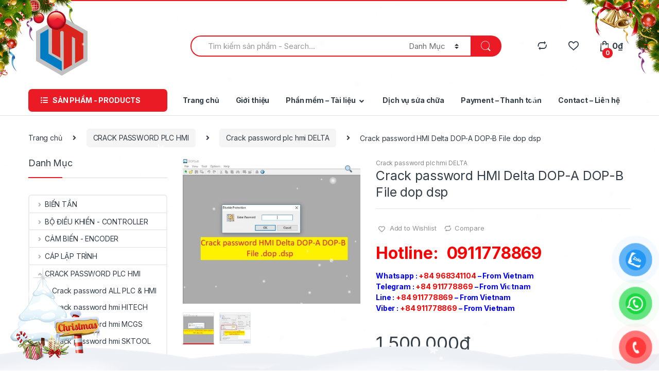

--- FILE ---
content_type: text/html; charset=UTF-8
request_url: https://tudonglienminh.com/product/crack-password-hmi-delta-dop-a-dop-b-file-dop-dsp/
body_size: 71639
content:
<!DOCTYPE html>
<html lang="vi">
<head>
<meta charset="UTF-8">
<meta name="viewport" content="width=device-width, initial-scale=1">
<link rel="profile" href="http://gmpg.org/xfn/11">
<link rel="pingback" href="https://tudonglienminh.com/xmlrpc.php">

				<script>document.documentElement.className = document.documentElement.className + ' yes-js js_active js'</script>
			<style>
#wpadminbar #wp-admin-bar-wccp_free_top_button .ab-icon:before {
	content: "\f160";
	color: #02CA02;
	top: 3px;
}
#wpadminbar #wp-admin-bar-wccp_free_top_button .ab-icon {
	transform: rotate(45deg);
}
</style>
			<style>								
					form#stickyelements-form input::-moz-placeholder{
						color: #4F4F4F;
					} 
					form#stickyelements-form input::-ms-input-placeholder{
						color: #4F4F4F					} 
					form#stickyelements-form input::-webkit-input-placeholder{
						color: #4F4F4F					}
					form#stickyelements-form input::placeholder{
						color: #4F4F4F					}
					form#stickyelements-form textarea::placeholder {
						color: #4F4F4F					}
					form#stickyelements-form textarea::-moz-placeholder {
						color: #4F4F4F					}
			</style>	
			<meta name='robots' content='max-image-preview:large' />

	<!-- This site is optimized with the Yoast SEO plugin v15.3 - https://yoast.com/wordpress/plugins/seo/ -->
	<title>Crack password HMI Delta DOP-A DOP-B File dop dsp - Công ty TNHH Tự Động Hóa Liên Minh</title>
	<meta name="description" content="Crack password HMI Delta DOP-A DOP-B File dop dsp Bẻ khóa màn hình Delta ✅ Crack password file .dop ✅Crack password file .dsp" />
	<meta name="robots" content="index, follow, max-snippet:-1, max-image-preview:large, max-video-preview:-1" />
	<link rel="canonical" href="http://tudonglienminh.com/product/crack-password-hmi-delta-dop-a-dop-b-file-dop-dsp/" />
	<meta property="og:locale" content="vi_VN" />
	<meta property="og:type" content="article" />
	<meta property="og:title" content="Crack password HMI Delta DOP-A DOP-B File dop dsp - Công ty TNHH Tự Động Hóa Liên Minh" />
	<meta property="og:description" content="Crack password HMI Delta DOP-A DOP-B File dop dsp Bẻ khóa màn hình Delta ✅ Crack password file .dop ✅Crack password file .dsp" />
	<meta property="og:url" content="http://tudonglienminh.com/product/crack-password-hmi-delta-dop-a-dop-b-file-dop-dsp/" />
	<meta property="og:site_name" content="Công ty TNHH Tự Động Hóa Liên Minh" />
	<meta property="article:modified_time" content="2022-04-10T02:37:09+00:00" />
	<meta property="og:image" content="https://tudonglienminh.com/wp-content/uploads/2021/07/Crack-password-HMI-Delta-DOP-A-DOP-B-File-dop-dsp.jpg" />
	<meta property="og:image:width" content="744" />
	<meta property="og:image:height" content="608" />
	<meta name="twitter:card" content="summary_large_image" />
	<meta name="twitter:label1" content="Written by">
	<meta name="twitter:data1" content="admin">
	<meta name="twitter:label2" content="Est. reading time">
	<meta name="twitter:data2" content="0 phút">
	<script type="application/ld+json" class="yoast-schema-graph">{"@context":"https://schema.org","@graph":[{"@type":"WebSite","@id":"http://tudonglienminh.com/#website","url":"http://tudonglienminh.com/","name":"C\u00f4ng ty TNHH T\u1ef1 \u0110\u1ed9ng H\u00f3a Li\u00ean Minh","description":"Ch\u1ea5t l\u01b0\u1ee3ng t\u1ea1o Uy t\u00edn","potentialAction":[{"@type":"SearchAction","target":"http://tudonglienminh.com/?s={search_term_string}","query-input":"required name=search_term_string"}],"inLanguage":"vi"},{"@type":"ImageObject","@id":"http://tudonglienminh.com/product/crack-password-hmi-delta-dop-a-dop-b-file-dop-dsp/#primaryimage","inLanguage":"vi","url":"https://tudonglienminh.com/wp-content/uploads/2021/07/Crack-password-HMI-Delta-DOP-A-DOP-B-File-dop-dsp.jpg","width":744,"height":608,"caption":"Crack password HMI Delta DOP-A DOP-B File dop dsp"},{"@type":"WebPage","@id":"http://tudonglienminh.com/product/crack-password-hmi-delta-dop-a-dop-b-file-dop-dsp/#webpage","url":"http://tudonglienminh.com/product/crack-password-hmi-delta-dop-a-dop-b-file-dop-dsp/","name":"Crack password HMI Delta DOP-A DOP-B File dop dsp - C\u00f4ng ty TNHH T\u1ef1 \u0110\u1ed9ng H\u00f3a Li\u00ean Minh","isPartOf":{"@id":"http://tudonglienminh.com/#website"},"primaryImageOfPage":{"@id":"http://tudonglienminh.com/product/crack-password-hmi-delta-dop-a-dop-b-file-dop-dsp/#primaryimage"},"datePublished":"2021-07-15T08:48:18+00:00","dateModified":"2022-04-10T02:37:09+00:00","description":"Crack password HMI Delta DOP-A DOP-B File dop dsp B\u1ebb kh\u00f3a m\u00e0n h\u00ecnh Delta \u2705 Crack password file .dop \u2705Crack password file .dsp","inLanguage":"vi","potentialAction":[{"@type":"ReadAction","target":["http://tudonglienminh.com/product/crack-password-hmi-delta-dop-a-dop-b-file-dop-dsp/"]}]}]}</script>
	<!-- / Yoast SEO plugin. -->


<link rel='dns-prefetch' href='//fonts.googleapis.com' />
<link rel="alternate" type="application/rss+xml" title="Dòng thông tin Công ty TNHH Tự Động Hóa Liên Minh &raquo;" href="https://tudonglienminh.com/feed/" />
<link rel="alternate" type="application/rss+xml" title="Dòng phản hồi Công ty TNHH Tự Động Hóa Liên Minh &raquo;" href="https://tudonglienminh.com/comments/feed/" />
<link rel="alternate" type="application/rss+xml" title="Công ty TNHH Tự Động Hóa Liên Minh &raquo; Crack password HMI Delta DOP-A DOP-B File dop dsp Dòng phản hồi" href="https://tudonglienminh.com/product/crack-password-hmi-delta-dop-a-dop-b-file-dop-dsp/feed/" />
<script type="text/javascript">
window._wpemojiSettings = {"baseUrl":"https:\/\/s.w.org\/images\/core\/emoji\/14.0.0\/72x72\/","ext":".png","svgUrl":"https:\/\/s.w.org\/images\/core\/emoji\/14.0.0\/svg\/","svgExt":".svg","source":{"concatemoji":"https:\/\/tudonglienminh.com\/wp-includes\/js\/wp-emoji-release.min.js?ver=6.3.1"}};
/*! This file is auto-generated */
!function(i,n){var o,s,e;function c(e){try{var t={supportTests:e,timestamp:(new Date).valueOf()};sessionStorage.setItem(o,JSON.stringify(t))}catch(e){}}function p(e,t,n){e.clearRect(0,0,e.canvas.width,e.canvas.height),e.fillText(t,0,0);var t=new Uint32Array(e.getImageData(0,0,e.canvas.width,e.canvas.height).data),r=(e.clearRect(0,0,e.canvas.width,e.canvas.height),e.fillText(n,0,0),new Uint32Array(e.getImageData(0,0,e.canvas.width,e.canvas.height).data));return t.every(function(e,t){return e===r[t]})}function u(e,t,n){switch(t){case"flag":return n(e,"\ud83c\udff3\ufe0f\u200d\u26a7\ufe0f","\ud83c\udff3\ufe0f\u200b\u26a7\ufe0f")?!1:!n(e,"\ud83c\uddfa\ud83c\uddf3","\ud83c\uddfa\u200b\ud83c\uddf3")&&!n(e,"\ud83c\udff4\udb40\udc67\udb40\udc62\udb40\udc65\udb40\udc6e\udb40\udc67\udb40\udc7f","\ud83c\udff4\u200b\udb40\udc67\u200b\udb40\udc62\u200b\udb40\udc65\u200b\udb40\udc6e\u200b\udb40\udc67\u200b\udb40\udc7f");case"emoji":return!n(e,"\ud83e\udef1\ud83c\udffb\u200d\ud83e\udef2\ud83c\udfff","\ud83e\udef1\ud83c\udffb\u200b\ud83e\udef2\ud83c\udfff")}return!1}function f(e,t,n){var r="undefined"!=typeof WorkerGlobalScope&&self instanceof WorkerGlobalScope?new OffscreenCanvas(300,150):i.createElement("canvas"),a=r.getContext("2d",{willReadFrequently:!0}),o=(a.textBaseline="top",a.font="600 32px Arial",{});return e.forEach(function(e){o[e]=t(a,e,n)}),o}function t(e){var t=i.createElement("script");t.src=e,t.defer=!0,i.head.appendChild(t)}"undefined"!=typeof Promise&&(o="wpEmojiSettingsSupports",s=["flag","emoji"],n.supports={everything:!0,everythingExceptFlag:!0},e=new Promise(function(e){i.addEventListener("DOMContentLoaded",e,{once:!0})}),new Promise(function(t){var n=function(){try{var e=JSON.parse(sessionStorage.getItem(o));if("object"==typeof e&&"number"==typeof e.timestamp&&(new Date).valueOf()<e.timestamp+604800&&"object"==typeof e.supportTests)return e.supportTests}catch(e){}return null}();if(!n){if("undefined"!=typeof Worker&&"undefined"!=typeof OffscreenCanvas&&"undefined"!=typeof URL&&URL.createObjectURL&&"undefined"!=typeof Blob)try{var e="postMessage("+f.toString()+"("+[JSON.stringify(s),u.toString(),p.toString()].join(",")+"));",r=new Blob([e],{type:"text/javascript"}),a=new Worker(URL.createObjectURL(r),{name:"wpTestEmojiSupports"});return void(a.onmessage=function(e){c(n=e.data),a.terminate(),t(n)})}catch(e){}c(n=f(s,u,p))}t(n)}).then(function(e){for(var t in e)n.supports[t]=e[t],n.supports.everything=n.supports.everything&&n.supports[t],"flag"!==t&&(n.supports.everythingExceptFlag=n.supports.everythingExceptFlag&&n.supports[t]);n.supports.everythingExceptFlag=n.supports.everythingExceptFlag&&!n.supports.flag,n.DOMReady=!1,n.readyCallback=function(){n.DOMReady=!0}}).then(function(){return e}).then(function(){var e;n.supports.everything||(n.readyCallback(),(e=n.source||{}).concatemoji?t(e.concatemoji):e.wpemoji&&e.twemoji&&(t(e.twemoji),t(e.wpemoji)))}))}((window,document),window._wpemojiSettings);
</script>
<style type="text/css">
img.wp-smiley,
img.emoji {
	display: inline !important;
	border: none !important;
	box-shadow: none !important;
	height: 1em !important;
	width: 1em !important;
	margin: 0 0.07em !important;
	vertical-align: -0.1em !important;
	background: none !important;
	padding: 0 !important;
}
</style>
	<link rel='stylesheet' id='wp-block-library-css' href='https://tudonglienminh.com/wp-includes/css/dist/block-library/style.min.css?ver=6.3.1' type='text/css' media='all' />
<link rel='stylesheet' id='wc-blocks-style-css' href='https://tudonglienminh.com/wp-content/plugins/woocommerce/packages/woocommerce-blocks/build/wc-blocks.css?ver=10.6.6' type='text/css' media='all' />
<link rel='stylesheet' id='wc-blocks-style-active-filters-css' href='https://tudonglienminh.com/wp-content/plugins/woocommerce/packages/woocommerce-blocks/build/active-filters.css?ver=10.6.6' type='text/css' media='all' />
<link rel='stylesheet' id='wc-blocks-style-add-to-cart-form-css' href='https://tudonglienminh.com/wp-content/plugins/woocommerce/packages/woocommerce-blocks/build/add-to-cart-form.css?ver=10.6.6' type='text/css' media='all' />
<link rel='stylesheet' id='wc-blocks-packages-style-css' href='https://tudonglienminh.com/wp-content/plugins/woocommerce/packages/woocommerce-blocks/build/packages-style.css?ver=10.6.6' type='text/css' media='all' />
<link rel='stylesheet' id='wc-blocks-style-all-products-css' href='https://tudonglienminh.com/wp-content/plugins/woocommerce/packages/woocommerce-blocks/build/all-products.css?ver=10.6.6' type='text/css' media='all' />
<link rel='stylesheet' id='wc-blocks-style-all-reviews-css' href='https://tudonglienminh.com/wp-content/plugins/woocommerce/packages/woocommerce-blocks/build/all-reviews.css?ver=10.6.6' type='text/css' media='all' />
<link rel='stylesheet' id='wc-blocks-style-attribute-filter-css' href='https://tudonglienminh.com/wp-content/plugins/woocommerce/packages/woocommerce-blocks/build/attribute-filter.css?ver=10.6.6' type='text/css' media='all' />
<link rel='stylesheet' id='wc-blocks-style-breadcrumbs-css' href='https://tudonglienminh.com/wp-content/plugins/woocommerce/packages/woocommerce-blocks/build/breadcrumbs.css?ver=10.6.6' type='text/css' media='all' />
<link rel='stylesheet' id='wc-blocks-style-catalog-sorting-css' href='https://tudonglienminh.com/wp-content/plugins/woocommerce/packages/woocommerce-blocks/build/catalog-sorting.css?ver=10.6.6' type='text/css' media='all' />
<link rel='stylesheet' id='wc-blocks-style-customer-account-css' href='https://tudonglienminh.com/wp-content/plugins/woocommerce/packages/woocommerce-blocks/build/customer-account.css?ver=10.6.6' type='text/css' media='all' />
<link rel='stylesheet' id='wc-blocks-style-featured-category-css' href='https://tudonglienminh.com/wp-content/plugins/woocommerce/packages/woocommerce-blocks/build/featured-category.css?ver=10.6.6' type='text/css' media='all' />
<link rel='stylesheet' id='wc-blocks-style-featured-product-css' href='https://tudonglienminh.com/wp-content/plugins/woocommerce/packages/woocommerce-blocks/build/featured-product.css?ver=10.6.6' type='text/css' media='all' />
<link rel='stylesheet' id='wc-blocks-style-mini-cart-css' href='https://tudonglienminh.com/wp-content/plugins/woocommerce/packages/woocommerce-blocks/build/mini-cart.css?ver=10.6.6' type='text/css' media='all' />
<link rel='stylesheet' id='wc-blocks-style-price-filter-css' href='https://tudonglienminh.com/wp-content/plugins/woocommerce/packages/woocommerce-blocks/build/price-filter.css?ver=10.6.6' type='text/css' media='all' />
<link rel='stylesheet' id='wc-blocks-style-product-add-to-cart-css' href='https://tudonglienminh.com/wp-content/plugins/woocommerce/packages/woocommerce-blocks/build/product-add-to-cart.css?ver=10.6.6' type='text/css' media='all' />
<link rel='stylesheet' id='wc-blocks-style-product-button-css' href='https://tudonglienminh.com/wp-content/plugins/woocommerce/packages/woocommerce-blocks/build/product-button.css?ver=10.6.6' type='text/css' media='all' />
<link rel='stylesheet' id='wc-blocks-style-product-categories-css' href='https://tudonglienminh.com/wp-content/plugins/woocommerce/packages/woocommerce-blocks/build/product-categories.css?ver=10.6.6' type='text/css' media='all' />
<link rel='stylesheet' id='wc-blocks-style-product-image-css' href='https://tudonglienminh.com/wp-content/plugins/woocommerce/packages/woocommerce-blocks/build/product-image.css?ver=10.6.6' type='text/css' media='all' />
<link rel='stylesheet' id='wc-blocks-style-product-image-gallery-css' href='https://tudonglienminh.com/wp-content/plugins/woocommerce/packages/woocommerce-blocks/build/product-image-gallery.css?ver=10.6.6' type='text/css' media='all' />
<link rel='stylesheet' id='wc-blocks-style-product-query-css' href='https://tudonglienminh.com/wp-content/plugins/woocommerce/packages/woocommerce-blocks/build/product-query.css?ver=10.6.6' type='text/css' media='all' />
<link rel='stylesheet' id='wc-blocks-style-product-results-count-css' href='https://tudonglienminh.com/wp-content/plugins/woocommerce/packages/woocommerce-blocks/build/product-results-count.css?ver=10.6.6' type='text/css' media='all' />
<link rel='stylesheet' id='wc-blocks-style-product-reviews-css' href='https://tudonglienminh.com/wp-content/plugins/woocommerce/packages/woocommerce-blocks/build/product-reviews.css?ver=10.6.6' type='text/css' media='all' />
<link rel='stylesheet' id='wc-blocks-style-product-sale-badge-css' href='https://tudonglienminh.com/wp-content/plugins/woocommerce/packages/woocommerce-blocks/build/product-sale-badge.css?ver=10.6.6' type='text/css' media='all' />
<link rel='stylesheet' id='wc-blocks-style-product-search-css' href='https://tudonglienminh.com/wp-content/plugins/woocommerce/packages/woocommerce-blocks/build/product-search.css?ver=10.6.6' type='text/css' media='all' />
<link rel='stylesheet' id='wc-blocks-style-product-sku-css' href='https://tudonglienminh.com/wp-content/plugins/woocommerce/packages/woocommerce-blocks/build/product-sku.css?ver=10.6.6' type='text/css' media='all' />
<link rel='stylesheet' id='wc-blocks-style-product-stock-indicator-css' href='https://tudonglienminh.com/wp-content/plugins/woocommerce/packages/woocommerce-blocks/build/product-stock-indicator.css?ver=10.6.6' type='text/css' media='all' />
<link rel='stylesheet' id='wc-blocks-style-product-summary-css' href='https://tudonglienminh.com/wp-content/plugins/woocommerce/packages/woocommerce-blocks/build/product-summary.css?ver=10.6.6' type='text/css' media='all' />
<link rel='stylesheet' id='wc-blocks-style-product-title-css' href='https://tudonglienminh.com/wp-content/plugins/woocommerce/packages/woocommerce-blocks/build/product-title.css?ver=10.6.6' type='text/css' media='all' />
<link rel='stylesheet' id='wc-blocks-style-rating-filter-css' href='https://tudonglienminh.com/wp-content/plugins/woocommerce/packages/woocommerce-blocks/build/rating-filter.css?ver=10.6.6' type='text/css' media='all' />
<link rel='stylesheet' id='wc-blocks-style-reviews-by-category-css' href='https://tudonglienminh.com/wp-content/plugins/woocommerce/packages/woocommerce-blocks/build/reviews-by-category.css?ver=10.6.6' type='text/css' media='all' />
<link rel='stylesheet' id='wc-blocks-style-reviews-by-product-css' href='https://tudonglienminh.com/wp-content/plugins/woocommerce/packages/woocommerce-blocks/build/reviews-by-product.css?ver=10.6.6' type='text/css' media='all' />
<link rel='stylesheet' id='wc-blocks-style-product-details-css' href='https://tudonglienminh.com/wp-content/plugins/woocommerce/packages/woocommerce-blocks/build/product-details.css?ver=10.6.6' type='text/css' media='all' />
<link rel='stylesheet' id='wc-blocks-style-single-product-css' href='https://tudonglienminh.com/wp-content/plugins/woocommerce/packages/woocommerce-blocks/build/single-product.css?ver=10.6.6' type='text/css' media='all' />
<link rel='stylesheet' id='wc-blocks-style-stock-filter-css' href='https://tudonglienminh.com/wp-content/plugins/woocommerce/packages/woocommerce-blocks/build/stock-filter.css?ver=10.6.6' type='text/css' media='all' />
<link rel='stylesheet' id='wc-blocks-style-cart-css' href='https://tudonglienminh.com/wp-content/plugins/woocommerce/packages/woocommerce-blocks/build/cart.css?ver=10.6.6' type='text/css' media='all' />
<link rel='stylesheet' id='wc-blocks-style-checkout-css' href='https://tudonglienminh.com/wp-content/plugins/woocommerce/packages/woocommerce-blocks/build/checkout.css?ver=10.6.6' type='text/css' media='all' />
<link rel='stylesheet' id='wc-blocks-style-mini-cart-contents-css' href='https://tudonglienminh.com/wp-content/plugins/woocommerce/packages/woocommerce-blocks/build/mini-cart-contents.css?ver=10.6.6' type='text/css' media='all' />
<style id='classic-theme-styles-inline-css' type='text/css'>
/*! This file is auto-generated */
.wp-block-button__link{color:#fff;background-color:#32373c;border-radius:9999px;box-shadow:none;text-decoration:none;padding:calc(.667em + 2px) calc(1.333em + 2px);font-size:1.125em}.wp-block-file__button{background:#32373c;color:#fff;text-decoration:none}
</style>
<style id='global-styles-inline-css' type='text/css'>
body{--wp--preset--color--black: #000000;--wp--preset--color--cyan-bluish-gray: #abb8c3;--wp--preset--color--white: #ffffff;--wp--preset--color--pale-pink: #f78da7;--wp--preset--color--vivid-red: #cf2e2e;--wp--preset--color--luminous-vivid-orange: #ff6900;--wp--preset--color--luminous-vivid-amber: #fcb900;--wp--preset--color--light-green-cyan: #7bdcb5;--wp--preset--color--vivid-green-cyan: #00d084;--wp--preset--color--pale-cyan-blue: #8ed1fc;--wp--preset--color--vivid-cyan-blue: #0693e3;--wp--preset--color--vivid-purple: #9b51e0;--wp--preset--gradient--vivid-cyan-blue-to-vivid-purple: linear-gradient(135deg,rgba(6,147,227,1) 0%,rgb(155,81,224) 100%);--wp--preset--gradient--light-green-cyan-to-vivid-green-cyan: linear-gradient(135deg,rgb(122,220,180) 0%,rgb(0,208,130) 100%);--wp--preset--gradient--luminous-vivid-amber-to-luminous-vivid-orange: linear-gradient(135deg,rgba(252,185,0,1) 0%,rgba(255,105,0,1) 100%);--wp--preset--gradient--luminous-vivid-orange-to-vivid-red: linear-gradient(135deg,rgba(255,105,0,1) 0%,rgb(207,46,46) 100%);--wp--preset--gradient--very-light-gray-to-cyan-bluish-gray: linear-gradient(135deg,rgb(238,238,238) 0%,rgb(169,184,195) 100%);--wp--preset--gradient--cool-to-warm-spectrum: linear-gradient(135deg,rgb(74,234,220) 0%,rgb(151,120,209) 20%,rgb(207,42,186) 40%,rgb(238,44,130) 60%,rgb(251,105,98) 80%,rgb(254,248,76) 100%);--wp--preset--gradient--blush-light-purple: linear-gradient(135deg,rgb(255,206,236) 0%,rgb(152,150,240) 100%);--wp--preset--gradient--blush-bordeaux: linear-gradient(135deg,rgb(254,205,165) 0%,rgb(254,45,45) 50%,rgb(107,0,62) 100%);--wp--preset--gradient--luminous-dusk: linear-gradient(135deg,rgb(255,203,112) 0%,rgb(199,81,192) 50%,rgb(65,88,208) 100%);--wp--preset--gradient--pale-ocean: linear-gradient(135deg,rgb(255,245,203) 0%,rgb(182,227,212) 50%,rgb(51,167,181) 100%);--wp--preset--gradient--electric-grass: linear-gradient(135deg,rgb(202,248,128) 0%,rgb(113,206,126) 100%);--wp--preset--gradient--midnight: linear-gradient(135deg,rgb(2,3,129) 0%,rgb(40,116,252) 100%);--wp--preset--font-size--small: 13px;--wp--preset--font-size--medium: 20px;--wp--preset--font-size--large: 36px;--wp--preset--font-size--x-large: 42px;--wp--preset--spacing--20: 0.44rem;--wp--preset--spacing--30: 0.67rem;--wp--preset--spacing--40: 1rem;--wp--preset--spacing--50: 1.5rem;--wp--preset--spacing--60: 2.25rem;--wp--preset--spacing--70: 3.38rem;--wp--preset--spacing--80: 5.06rem;--wp--preset--shadow--natural: 6px 6px 9px rgba(0, 0, 0, 0.2);--wp--preset--shadow--deep: 12px 12px 50px rgba(0, 0, 0, 0.4);--wp--preset--shadow--sharp: 6px 6px 0px rgba(0, 0, 0, 0.2);--wp--preset--shadow--outlined: 6px 6px 0px -3px rgba(255, 255, 255, 1), 6px 6px rgba(0, 0, 0, 1);--wp--preset--shadow--crisp: 6px 6px 0px rgba(0, 0, 0, 1);}:where(.is-layout-flex){gap: 0.5em;}:where(.is-layout-grid){gap: 0.5em;}body .is-layout-flow > .alignleft{float: left;margin-inline-start: 0;margin-inline-end: 2em;}body .is-layout-flow > .alignright{float: right;margin-inline-start: 2em;margin-inline-end: 0;}body .is-layout-flow > .aligncenter{margin-left: auto !important;margin-right: auto !important;}body .is-layout-constrained > .alignleft{float: left;margin-inline-start: 0;margin-inline-end: 2em;}body .is-layout-constrained > .alignright{float: right;margin-inline-start: 2em;margin-inline-end: 0;}body .is-layout-constrained > .aligncenter{margin-left: auto !important;margin-right: auto !important;}body .is-layout-constrained > :where(:not(.alignleft):not(.alignright):not(.alignfull)){max-width: var(--wp--style--global--content-size);margin-left: auto !important;margin-right: auto !important;}body .is-layout-constrained > .alignwide{max-width: var(--wp--style--global--wide-size);}body .is-layout-flex{display: flex;}body .is-layout-flex{flex-wrap: wrap;align-items: center;}body .is-layout-flex > *{margin: 0;}body .is-layout-grid{display: grid;}body .is-layout-grid > *{margin: 0;}:where(.wp-block-columns.is-layout-flex){gap: 2em;}:where(.wp-block-columns.is-layout-grid){gap: 2em;}:where(.wp-block-post-template.is-layout-flex){gap: 1.25em;}:where(.wp-block-post-template.is-layout-grid){gap: 1.25em;}.has-black-color{color: var(--wp--preset--color--black) !important;}.has-cyan-bluish-gray-color{color: var(--wp--preset--color--cyan-bluish-gray) !important;}.has-white-color{color: var(--wp--preset--color--white) !important;}.has-pale-pink-color{color: var(--wp--preset--color--pale-pink) !important;}.has-vivid-red-color{color: var(--wp--preset--color--vivid-red) !important;}.has-luminous-vivid-orange-color{color: var(--wp--preset--color--luminous-vivid-orange) !important;}.has-luminous-vivid-amber-color{color: var(--wp--preset--color--luminous-vivid-amber) !important;}.has-light-green-cyan-color{color: var(--wp--preset--color--light-green-cyan) !important;}.has-vivid-green-cyan-color{color: var(--wp--preset--color--vivid-green-cyan) !important;}.has-pale-cyan-blue-color{color: var(--wp--preset--color--pale-cyan-blue) !important;}.has-vivid-cyan-blue-color{color: var(--wp--preset--color--vivid-cyan-blue) !important;}.has-vivid-purple-color{color: var(--wp--preset--color--vivid-purple) !important;}.has-black-background-color{background-color: var(--wp--preset--color--black) !important;}.has-cyan-bluish-gray-background-color{background-color: var(--wp--preset--color--cyan-bluish-gray) !important;}.has-white-background-color{background-color: var(--wp--preset--color--white) !important;}.has-pale-pink-background-color{background-color: var(--wp--preset--color--pale-pink) !important;}.has-vivid-red-background-color{background-color: var(--wp--preset--color--vivid-red) !important;}.has-luminous-vivid-orange-background-color{background-color: var(--wp--preset--color--luminous-vivid-orange) !important;}.has-luminous-vivid-amber-background-color{background-color: var(--wp--preset--color--luminous-vivid-amber) !important;}.has-light-green-cyan-background-color{background-color: var(--wp--preset--color--light-green-cyan) !important;}.has-vivid-green-cyan-background-color{background-color: var(--wp--preset--color--vivid-green-cyan) !important;}.has-pale-cyan-blue-background-color{background-color: var(--wp--preset--color--pale-cyan-blue) !important;}.has-vivid-cyan-blue-background-color{background-color: var(--wp--preset--color--vivid-cyan-blue) !important;}.has-vivid-purple-background-color{background-color: var(--wp--preset--color--vivid-purple) !important;}.has-black-border-color{border-color: var(--wp--preset--color--black) !important;}.has-cyan-bluish-gray-border-color{border-color: var(--wp--preset--color--cyan-bluish-gray) !important;}.has-white-border-color{border-color: var(--wp--preset--color--white) !important;}.has-pale-pink-border-color{border-color: var(--wp--preset--color--pale-pink) !important;}.has-vivid-red-border-color{border-color: var(--wp--preset--color--vivid-red) !important;}.has-luminous-vivid-orange-border-color{border-color: var(--wp--preset--color--luminous-vivid-orange) !important;}.has-luminous-vivid-amber-border-color{border-color: var(--wp--preset--color--luminous-vivid-amber) !important;}.has-light-green-cyan-border-color{border-color: var(--wp--preset--color--light-green-cyan) !important;}.has-vivid-green-cyan-border-color{border-color: var(--wp--preset--color--vivid-green-cyan) !important;}.has-pale-cyan-blue-border-color{border-color: var(--wp--preset--color--pale-cyan-blue) !important;}.has-vivid-cyan-blue-border-color{border-color: var(--wp--preset--color--vivid-cyan-blue) !important;}.has-vivid-purple-border-color{border-color: var(--wp--preset--color--vivid-purple) !important;}.has-vivid-cyan-blue-to-vivid-purple-gradient-background{background: var(--wp--preset--gradient--vivid-cyan-blue-to-vivid-purple) !important;}.has-light-green-cyan-to-vivid-green-cyan-gradient-background{background: var(--wp--preset--gradient--light-green-cyan-to-vivid-green-cyan) !important;}.has-luminous-vivid-amber-to-luminous-vivid-orange-gradient-background{background: var(--wp--preset--gradient--luminous-vivid-amber-to-luminous-vivid-orange) !important;}.has-luminous-vivid-orange-to-vivid-red-gradient-background{background: var(--wp--preset--gradient--luminous-vivid-orange-to-vivid-red) !important;}.has-very-light-gray-to-cyan-bluish-gray-gradient-background{background: var(--wp--preset--gradient--very-light-gray-to-cyan-bluish-gray) !important;}.has-cool-to-warm-spectrum-gradient-background{background: var(--wp--preset--gradient--cool-to-warm-spectrum) !important;}.has-blush-light-purple-gradient-background{background: var(--wp--preset--gradient--blush-light-purple) !important;}.has-blush-bordeaux-gradient-background{background: var(--wp--preset--gradient--blush-bordeaux) !important;}.has-luminous-dusk-gradient-background{background: var(--wp--preset--gradient--luminous-dusk) !important;}.has-pale-ocean-gradient-background{background: var(--wp--preset--gradient--pale-ocean) !important;}.has-electric-grass-gradient-background{background: var(--wp--preset--gradient--electric-grass) !important;}.has-midnight-gradient-background{background: var(--wp--preset--gradient--midnight) !important;}.has-small-font-size{font-size: var(--wp--preset--font-size--small) !important;}.has-medium-font-size{font-size: var(--wp--preset--font-size--medium) !important;}.has-large-font-size{font-size: var(--wp--preset--font-size--large) !important;}.has-x-large-font-size{font-size: var(--wp--preset--font-size--x-large) !important;}
.wp-block-navigation a:where(:not(.wp-element-button)){color: inherit;}
:where(.wp-block-post-template.is-layout-flex){gap: 1.25em;}:where(.wp-block-post-template.is-layout-grid){gap: 1.25em;}
:where(.wp-block-columns.is-layout-flex){gap: 2em;}:where(.wp-block-columns.is-layout-grid){gap: 2em;}
.wp-block-pullquote{font-size: 1.5em;line-height: 1.6;}
</style>
<link rel='stylesheet' id='redux-extendify-styles-css' href='https://tudonglienminh.com/wp-content/plugins/redux-framework/redux-core/assets/css/extendify-utilities.css?ver=4.4.5' type='text/css' media='all' />
<link rel='stylesheet' id='contact-form-7-css' href='https://tudonglienminh.com/wp-content/plugins/contact-form-7/includes/css/styles.css?ver=5.1.4' type='text/css' media='all' />
<link rel='stylesheet' id='mas-wc-brands-style-css' href='https://tudonglienminh.com/wp-content/plugins/mas-woocommerce-brands/assets/css/style.css?ver=1.0.6' type='text/css' media='all' />
<link rel='stylesheet' id='photoswipe-css' href='https://tudonglienminh.com/wp-content/plugins/woocommerce/assets/css/photoswipe/photoswipe.min.css?ver=8.0.3' type='text/css' media='all' />
<link rel='stylesheet' id='photoswipe-default-skin-css' href='https://tudonglienminh.com/wp-content/plugins/woocommerce/assets/css/photoswipe/default-skin/default-skin.min.css?ver=8.0.3' type='text/css' media='all' />
<style id='woocommerce-inline-inline-css' type='text/css'>
.woocommerce form .form-row .required { visibility: hidden; }
</style>
<link rel='stylesheet' id='pzf-style-css' href='https://tudonglienminh.com/wp-content/plugins/button-contact-vr/css/style.css?ver=6.3.1' type='text/css' media='all' />
<link rel='stylesheet' id='woo-variation-swatches-css' href='https://tudonglienminh.com/wp-content/plugins/woo-variation-swatches/assets/css/frontend.min.css?ver=1693453582' type='text/css' media='all' />
<style id='woo-variation-swatches-inline-css' type='text/css'>
:root {
--wvs-tick:url("data:image/svg+xml;utf8,%3Csvg filter='drop-shadow(0px 0px 2px rgb(0 0 0 / .8))' xmlns='http://www.w3.org/2000/svg'  viewBox='0 0 30 30'%3E%3Cpath fill='none' stroke='%23dd9933' stroke-linecap='round' stroke-linejoin='round' stroke-width='4' d='M4 16L11 23 27 7'/%3E%3C/svg%3E");

--wvs-cross:url("data:image/svg+xml;utf8,%3Csvg filter='drop-shadow(0px 0px 5px rgb(255 255 255 / .6))' xmlns='http://www.w3.org/2000/svg' width='72px' height='72px' viewBox='0 0 24 24'%3E%3Cpath fill='none' stroke='%23ff0000' stroke-linecap='round' stroke-width='0.6' d='M5 5L19 19M19 5L5 19'/%3E%3C/svg%3E");
--wvs-single-product-item-width:30px;
--wvs-single-product-item-height:30px;
--wvs-single-product-item-font-size:16px}
</style>
<link rel='stylesheet' id='jquery-colorbox-css' href='https://tudonglienminh.com/wp-content/plugins/yith-woocommerce-compare/assets/css/colorbox.css?ver=6.3.1' type='text/css' media='all' />
<link rel='stylesheet' id='electro-fonts-css' href='https://fonts.googleapis.com/css2?family=Inter:wght@300;400;600;700&#038;display=swap' type='text/css' media='all' />
<link rel='stylesheet' id='bootstrap-css' href='https://tudonglienminh.com/wp-content/themes/electro-new/assets/css/bootstrap.min.css?ver=2.5.8' type='text/css' media='all' />
<link rel='stylesheet' id='font-electro-css' href='https://tudonglienminh.com/wp-content/themes/electro-new/assets/css/font-electro.css?ver=2.5.8' type='text/css' media='all' />
<link rel='stylesheet' id='fontawesome-css' href='https://tudonglienminh.com/wp-content/themes/electro-new/assets/vendor/fontawesome/css/all.min.css?ver=2.5.8' type='text/css' media='all' />
<link rel='stylesheet' id='animate-css-css' href='https://tudonglienminh.com/wp-content/themes/electro-new/assets/vendor/animate.css/animate.min.css?ver=2.5.8' type='text/css' media='all' />
<link rel='stylesheet' id='jquery-mCustomScrollbar-css' href='https://tudonglienminh.com/wp-content/themes/electro-new/assets/vendor/malihu-custom-scrollbar-plugin/jquery.mCustomScrollbar.css?ver=2.5.8' type='text/css' media='all' />
<link rel='stylesheet' id='electro-style-css' href='https://tudonglienminh.com/wp-content/themes/electro-new/style.min.css?ver=2.5.8' type='text/css' media='all' />
<link rel='stylesheet' id='electro-style-v2-css' href='https://tudonglienminh.com/wp-content/themes/electro-new/assets/css/v2.min.css?ver=2.5.8' type='text/css' media='all' />
<link rel='stylesheet' id='electro-color-css' href='https://tudonglienminh.com/wp-content/themes/electro-new/assets/css/colors/red.min.css?ver=2.5.8' type='text/css' media='all' />
<link rel='stylesheet' id='font-awesome-css-css' href='https://tudonglienminh.com/wp-content/plugins/mystickyelements/css/font-awesome.min.css?ver=2.0.7' type='text/css' media='all' />
<link rel='stylesheet' id='mystickyelements-front-css-css' href='https://tudonglienminh.com/wp-content/plugins/mystickyelements/css/mystickyelements-front.min.css?ver=2.0.7' type='text/css' media='all' />
<link rel='stylesheet' id='intl-tel-input-css' href='https://tudonglienminh.com/wp-content/plugins/mystickyelements/intl-tel-input-src/build/css/intlTelInput.css?ver=2.0.7' type='text/css' media='all' />
<script type='text/javascript' src='https://tudonglienminh.com/wp-includes/js/jquery/jquery.min.js?ver=3.7.0' id='jquery-core-js'></script>
<script type='text/javascript' src='https://tudonglienminh.com/wp-includes/js/jquery/jquery-migrate.min.js?ver=3.4.1' id='jquery-migrate-js'></script>
<script type='text/javascript' src='https://tudonglienminh.com/wp-content/plugins/woocommerce/assets/js/jquery-blockui/jquery.blockUI.min.js?ver=2.7.0-wc.8.0.3' id='jquery-blockui-js'></script>
<script type='text/javascript' id='wc-add-to-cart-js-extra'>
/* <![CDATA[ */
var wc_add_to_cart_params = {"ajax_url":"\/wp-admin\/admin-ajax.php","wc_ajax_url":"\/?wc-ajax=%%endpoint%%","i18n_view_cart":"Xem gi\u1ecf h\u00e0ng","cart_url":"https:\/\/tudonglienminh.com\/cart\/","is_cart":"","cart_redirect_after_add":"no"};
/* ]]> */
</script>
<script type='text/javascript' src='https://tudonglienminh.com/wp-content/plugins/woocommerce/assets/js/frontend/add-to-cart.min.js?ver=8.0.3' id='wc-add-to-cart-js'></script>
<script type='text/javascript' src='https://tudonglienminh.com/wp-content/plugins/js_composer/assets/js/vendors/woocommerce-add-to-cart.js?ver=7.0' id='vc_woocommerce-add-to-cart-js-js'></script>
<script></script><link rel="https://api.w.org/" href="https://tudonglienminh.com/wp-json/" /><link rel="alternate" type="application/json" href="https://tudonglienminh.com/wp-json/wp/v2/product/7634" /><link rel="EditURI" type="application/rsd+xml" title="RSD" href="https://tudonglienminh.com/xmlrpc.php?rsd" />
<meta name="generator" content="WordPress 6.3.1" />
<meta name="generator" content="WooCommerce 8.0.3" />
<link rel='shortlink' href='https://tudonglienminh.com/?p=7634' />
<link rel="alternate" type="application/json+oembed" href="https://tudonglienminh.com/wp-json/oembed/1.0/embed?url=https%3A%2F%2Ftudonglienminh.com%2Fproduct%2Fcrack-password-hmi-delta-dop-a-dop-b-file-dop-dsp%2F" />
<link rel="alternate" type="text/xml+oembed" href="https://tudonglienminh.com/wp-json/oembed/1.0/embed?url=https%3A%2F%2Ftudonglienminh.com%2Fproduct%2Fcrack-password-hmi-delta-dop-a-dop-b-file-dop-dsp%2F&#038;format=xml" />
<meta name="generator" content="Redux 4.4.5" /><script id="wpcp_disable_selection" type="text/javascript">
var image_save_msg='You are not allowed to save images!';
	var no_menu_msg='Context Menu disabled!';
	var smessage = "";

function disableEnterKey(e)
{
	var elemtype = e.target.tagName;
	
	elemtype = elemtype.toUpperCase();
	
	if (elemtype == "TEXT" || elemtype == "TEXTAREA" || elemtype == "INPUT" || elemtype == "PASSWORD" || elemtype == "SELECT" || elemtype == "OPTION" || elemtype == "EMBED")
	{
		elemtype = 'TEXT';
	}
	
	if (e.ctrlKey){
     var key;
     if(window.event)
          key = window.event.keyCode;     //IE
     else
          key = e.which;     //firefox (97)
    //if (key != 17) alert(key);
     if (elemtype!= 'TEXT' && (key == 97 || key == 65 || key == 67 || key == 99 || key == 88 || key == 120 || key == 26 || key == 85  || key == 86 || key == 83 || key == 43 || key == 73))
     {
		if(wccp_free_iscontenteditable(e)) return true;
		show_wpcp_message('You are not allowed to copy content or view source');
		return false;
     }else
     	return true;
     }
}


/*For contenteditable tags*/
function wccp_free_iscontenteditable(e)
{
	var e = e || window.event; // also there is no e.target property in IE. instead IE uses window.event.srcElement
  	
	var target = e.target || e.srcElement;

	var elemtype = e.target.nodeName;
	
	elemtype = elemtype.toUpperCase();
	
	var iscontenteditable = "false";
		
	if(typeof target.getAttribute!="undefined" ) iscontenteditable = target.getAttribute("contenteditable"); // Return true or false as string
	
	var iscontenteditable2 = false;
	
	if(typeof target.isContentEditable!="undefined" ) iscontenteditable2 = target.isContentEditable; // Return true or false as boolean

	if(target.parentElement.isContentEditable) iscontenteditable2 = true;
	
	if (iscontenteditable == "true" || iscontenteditable2 == true)
	{
		if(typeof target.style!="undefined" ) target.style.cursor = "text";
		
		return true;
	}
}

////////////////////////////////////
function disable_copy(e)
{	
	var e = e || window.event; // also there is no e.target property in IE. instead IE uses window.event.srcElement
	
	var elemtype = e.target.tagName;
	
	elemtype = elemtype.toUpperCase();
	
	if (elemtype == "TEXT" || elemtype == "TEXTAREA" || elemtype == "INPUT" || elemtype == "PASSWORD" || elemtype == "SELECT" || elemtype == "OPTION" || elemtype == "EMBED")
	{
		elemtype = 'TEXT';
	}
	
	if(wccp_free_iscontenteditable(e)) return true;
	
	var isSafari = /Safari/.test(navigator.userAgent) && /Apple Computer/.test(navigator.vendor);
	
	var checker_IMG = '';
	if (elemtype == "IMG" && checker_IMG == 'checked' && e.detail >= 2) {show_wpcp_message(alertMsg_IMG);return false;}
	if (elemtype != "TEXT")
	{
		if (smessage !== "" && e.detail == 2)
			show_wpcp_message(smessage);
		
		if (isSafari)
			return true;
		else
			return false;
	}	
}

//////////////////////////////////////////
function disable_copy_ie()
{
	var e = e || window.event;
	var elemtype = window.event.srcElement.nodeName;
	elemtype = elemtype.toUpperCase();
	if(wccp_free_iscontenteditable(e)) return true;
	if (elemtype == "IMG") {show_wpcp_message(alertMsg_IMG);return false;}
	if (elemtype != "TEXT" && elemtype != "TEXTAREA" && elemtype != "INPUT" && elemtype != "PASSWORD" && elemtype != "SELECT" && elemtype != "OPTION" && elemtype != "EMBED")
	{
		return false;
	}
}	
function reEnable()
{
	return true;
}
document.onkeydown = disableEnterKey;
document.onselectstart = disable_copy_ie;
if(navigator.userAgent.indexOf('MSIE')==-1)
{
	document.onmousedown = disable_copy;
	document.onclick = reEnable;
}
function disableSelection(target)
{
    //For IE This code will work
    if (typeof target.onselectstart!="undefined")
    target.onselectstart = disable_copy_ie;
    
    //For Firefox This code will work
    else if (typeof target.style.MozUserSelect!="undefined")
    {target.style.MozUserSelect="none";}
    
    //All other  (ie: Opera) This code will work
    else
    target.onmousedown=function(){return false}
    target.style.cursor = "default";
}
//Calling the JS function directly just after body load
window.onload = function(){disableSelection(document.body);};

//////////////////special for safari Start////////////////
var onlongtouch;
var timer;
var touchduration = 1000; //length of time we want the user to touch before we do something

var elemtype = "";
function touchstart(e) {
	var e = e || window.event;
  // also there is no e.target property in IE.
  // instead IE uses window.event.srcElement
  	var target = e.target || e.srcElement;
	
	elemtype = window.event.srcElement.nodeName;
	
	elemtype = elemtype.toUpperCase();
	
	if(!wccp_pro_is_passive()) e.preventDefault();
	if (!timer) {
		timer = setTimeout(onlongtouch, touchduration);
	}
}

function touchend() {
    //stops short touches from firing the event
    if (timer) {
        clearTimeout(timer);
        timer = null;
    }
	onlongtouch();
}

onlongtouch = function(e) { //this will clear the current selection if anything selected
	
	if (elemtype != "TEXT" && elemtype != "TEXTAREA" && elemtype != "INPUT" && elemtype != "PASSWORD" && elemtype != "SELECT" && elemtype != "EMBED" && elemtype != "OPTION")	
	{
		if (window.getSelection) {
			if (window.getSelection().empty) {  // Chrome
			window.getSelection().empty();
			} else if (window.getSelection().removeAllRanges) {  // Firefox
			window.getSelection().removeAllRanges();
			}
		} else if (document.selection) {  // IE?
			document.selection.empty();
		}
		return false;
	}
};

document.addEventListener("DOMContentLoaded", function(event) { 
    window.addEventListener("touchstart", touchstart, false);
    window.addEventListener("touchend", touchend, false);
});

function wccp_pro_is_passive() {

  var cold = false,
  hike = function() {};

  try {
	  const object1 = {};
  var aid = Object.defineProperty(object1, 'passive', {
  get() {cold = true}
  });
  window.addEventListener('test', hike, aid);
  window.removeEventListener('test', hike, aid);
  } catch (e) {}

  return cold;
}
/*special for safari End*/
</script>
<script id="wpcp_disable_Right_Click" type="text/javascript">
document.ondragstart = function() { return false;}
	function nocontext(e) {
	   return false;
	}
	document.oncontextmenu = nocontext;
</script>
<style>
.unselectable
{
-moz-user-select:none;
-webkit-user-select:none;
cursor: default;
}
html
{
-webkit-touch-callout: none;
-webkit-user-select: none;
-khtml-user-select: none;
-moz-user-select: none;
-ms-user-select: none;
user-select: none;
-webkit-tap-highlight-color: rgba(0,0,0,0);
}
</style>
<script id="wpcp_css_disable_selection" type="text/javascript">
var e = document.getElementsByTagName('body')[0];
if(e)
{
	e.setAttribute('unselectable',on);
}
</script>
	<noscript><style>.woocommerce-product-gallery{ opacity: 1 !important; }</style></noscript>
	<style type="text/css">.recentcomments a{display:inline !important;padding:0 !important;margin:0 !important;}</style><meta name="generator" content="Powered by WPBakery Page Builder - drag and drop page builder for WordPress."/>
<meta name="generator" content="Powered by Slider Revolution 6.6.14 - responsive, Mobile-Friendly Slider Plugin for WordPress with comfortable drag and drop interface." />
<link rel="icon" href="https://tudonglienminh.com/wp-content/uploads/2022/12/cropped-LOGO-TUDONGLIENMINH-69x90-1-1-32x32.png" sizes="32x32" />
<link rel="icon" href="https://tudonglienminh.com/wp-content/uploads/2022/12/cropped-LOGO-TUDONGLIENMINH-69x90-1-1-192x192.png" sizes="192x192" />
<link rel="apple-touch-icon" href="https://tudonglienminh.com/wp-content/uploads/2022/12/cropped-LOGO-TUDONGLIENMINH-69x90-1-1-180x180.png" />
<meta name="msapplication-TileImage" content="https://tudonglienminh.com/wp-content/uploads/2022/12/cropped-LOGO-TUDONGLIENMINH-69x90-1-1-270x270.png" />
<script>function setREVStartSize(e){
			//window.requestAnimationFrame(function() {
				window.RSIW = window.RSIW===undefined ? window.innerWidth : window.RSIW;
				window.RSIH = window.RSIH===undefined ? window.innerHeight : window.RSIH;
				try {
					var pw = document.getElementById(e.c).parentNode.offsetWidth,
						newh;
					pw = pw===0 || isNaN(pw) || (e.l=="fullwidth" || e.layout=="fullwidth") ? window.RSIW : pw;
					e.tabw = e.tabw===undefined ? 0 : parseInt(e.tabw);
					e.thumbw = e.thumbw===undefined ? 0 : parseInt(e.thumbw);
					e.tabh = e.tabh===undefined ? 0 : parseInt(e.tabh);
					e.thumbh = e.thumbh===undefined ? 0 : parseInt(e.thumbh);
					e.tabhide = e.tabhide===undefined ? 0 : parseInt(e.tabhide);
					e.thumbhide = e.thumbhide===undefined ? 0 : parseInt(e.thumbhide);
					e.mh = e.mh===undefined || e.mh=="" || e.mh==="auto" ? 0 : parseInt(e.mh,0);
					if(e.layout==="fullscreen" || e.l==="fullscreen")
						newh = Math.max(e.mh,window.RSIH);
					else{
						e.gw = Array.isArray(e.gw) ? e.gw : [e.gw];
						for (var i in e.rl) if (e.gw[i]===undefined || e.gw[i]===0) e.gw[i] = e.gw[i-1];
						e.gh = e.el===undefined || e.el==="" || (Array.isArray(e.el) && e.el.length==0)? e.gh : e.el;
						e.gh = Array.isArray(e.gh) ? e.gh : [e.gh];
						for (var i in e.rl) if (e.gh[i]===undefined || e.gh[i]===0) e.gh[i] = e.gh[i-1];
											
						var nl = new Array(e.rl.length),
							ix = 0,
							sl;
						e.tabw = e.tabhide>=pw ? 0 : e.tabw;
						e.thumbw = e.thumbhide>=pw ? 0 : e.thumbw;
						e.tabh = e.tabhide>=pw ? 0 : e.tabh;
						e.thumbh = e.thumbhide>=pw ? 0 : e.thumbh;
						for (var i in e.rl) nl[i] = e.rl[i]<window.RSIW ? 0 : e.rl[i];
						sl = nl[0];
						for (var i in nl) if (sl>nl[i] && nl[i]>0) { sl = nl[i]; ix=i;}
						var m = pw>(e.gw[ix]+e.tabw+e.thumbw) ? 1 : (pw-(e.tabw+e.thumbw)) / (e.gw[ix]);
						newh =  (e.gh[ix] * m) + (e.tabh + e.thumbh);
					}
					var el = document.getElementById(e.c);
					if (el!==null && el) el.style.height = newh+"px";
					el = document.getElementById(e.c+"_wrapper");
					if (el!==null && el) {
						el.style.height = newh+"px";
						el.style.display = "block";
					}
				} catch(e){
					console.log("Failure at Presize of Slider:" + e)
				}
			//});
		  };</script>
		<style type="text/css" id="wp-custom-css">
			.call-now-button {
display: block !important;color:#fff;}
.call-now-button p.call-text a{color:#fff !important;}
.call-now-button{ top: 75% !important;}
.variations th label, .woo-variation-swatches.wvs-show-label .variations th .woo-selected-variation-item-name {
	color:#000;
}
.woo-variation-swatches.wvs-show-label .variations th {
 text-align:left;
}		</style>
		<noscript><style> .wpb_animate_when_almost_visible { opacity: 1; }</style></noscript><style id="wpforms-css-vars-root">
				:root {
					--wpforms-field-border-radius: 3px;
--wpforms-field-background-color: #ffffff;
--wpforms-field-border-color: rgba( 0, 0, 0, 0.25 );
--wpforms-field-text-color: rgba( 0, 0, 0, 0.7 );
--wpforms-label-color: rgba( 0, 0, 0, 0.85 );
--wpforms-label-sublabel-color: rgba( 0, 0, 0, 0.55 );
--wpforms-label-error-color: #d63637;
--wpforms-button-border-radius: 3px;
--wpforms-button-background-color: #066aab;
--wpforms-button-text-color: #ffffff;
--wpforms-field-size-input-height: 43px;
--wpforms-field-size-input-spacing: 15px;
--wpforms-field-size-font-size: 16px;
--wpforms-field-size-line-height: 19px;
--wpforms-field-size-padding-h: 14px;
--wpforms-field-size-checkbox-size: 16px;
--wpforms-field-size-sublabel-spacing: 5px;
--wpforms-field-size-icon-size: 1;
--wpforms-label-size-font-size: 16px;
--wpforms-label-size-line-height: 19px;
--wpforms-label-size-sublabel-font-size: 14px;
--wpforms-label-size-sublabel-line-height: 17px;
--wpforms-button-size-font-size: 17px;
--wpforms-button-size-height: 41px;
--wpforms-button-size-padding-h: 15px;
--wpforms-button-size-margin-top: 10px;

				}
			</style></head>

<body class="product-template-default single single-product postid-7634 wp-custom-logo theme-electro-new woocommerce woocommerce-page woocommerce-no-js unselectable woo-variation-swatches wvs-behavior-blur wvs-theme-electro-new wvs-show-label wvs-tooltip group-blog left-sidebar normal electro-compact wpb-js-composer js-comp-ver-7.0 vc_responsive">
    <div class="off-canvas-wrapper">
<div id="page" class="hfeed site">
            <a class="skip-link screen-reader-text" href="#site-navigation">Skip to navigation</a>
        <a class="skip-link screen-reader-text" href="#content">Skip to content</a>
        
    
    <header id="masthead" class="site-header header-v1 stick-this">

        <div class="container hidden-lg-down">
            <div class="masthead"><div class="header-logo-area"><a href="https://tudonglienminh.com/" class="custom-logo-link" rel="home"><img width="100" height="115" src="https://tudonglienminh.com/wp-content/uploads/2022/12/cropped-LOGO-TUDONGLIENMINH-100X100-1.png" class="custom-logo" alt="Công ty TNHH Tự Động Hóa Liên Minh" decoding="async" /></a>        <div class="off-canvas-navigation-wrapper off-canvas-hide-in-desktop">
            <div class="off-canvas-navbar-toggle-buttons clearfix">
                <button class="navbar-toggler navbar-toggle-hamburger " type="button">
                    <i class="ec ec-menu"></i>
                </button>
                <button class="navbar-toggler navbar-toggle-close " type="button">
                    <i class="ec ec-close-remove"></i>
                </button>
            </div>

            <div class="off-canvas-navigation" id="default-oc-header">
                <ul id="menu-san-pham-products" class="nav nav-inline yamm"><li id="menu-item-5709" class="menu-item menu-item-type-custom menu-item-object-custom menu-item-has-children menu-item-5709 dropdown"><a title="CRACK PASSWORD PLC HMI" href="https://tudonglienminh.com/product-category/crack-password-plc-hmi/" data-toggle="dropdown-hover" class="dropdown-toggle" aria-haspopup="true">CRACK PASSWORD PLC HMI</a>
<ul role="menu" class=" dropdown-menu">
	<li id="menu-item-5710" class="menu-item menu-item-type-custom menu-item-object-custom menu-item-5710"><a title="Crack password - AB" href="https://tudonglienminh.com/product-category/crack-password-plc-hmi/crack-password-plc-ab/">Crack password &#8211; AB</a></li>
	<li id="menu-item-5810" class="menu-item menu-item-type-custom menu-item-object-custom menu-item-5810"><a title="Crack password - ABB" href="https://tudonglienminh.com/product-category/crack-password-plc-hmi/crack-password-plc-abb/">Crack password &#8211; ABB</a></li>
	<li id="menu-item-7569" class="menu-item menu-item-type-custom menu-item-object-custom menu-item-7569"><a title="Crack password - AMSAMOTION" href="https://tudonglienminh.com/product-category/crack-password-plc-hmi/crack-password-plc-amsamotion/">Crack password &#8211; AMSAMOTION</a></li>
	<li id="menu-item-5711" class="menu-item menu-item-type-custom menu-item-object-custom menu-item-5711"><a title="Crack password - DELTA" href="https://tudonglienminh.com/product-category/crack-password-plc-hmi/crack-password-plc-hmi-delta/">Crack password &#8211; DELTA</a></li>
	<li id="menu-item-5712" class="menu-item menu-item-type-custom menu-item-object-custom menu-item-5712"><a title="Crack password - FATEK" href="https://tudonglienminh.com/product-category/crack-password-plc-hmi/crack-password-plc-hmi-fatek/">Crack password &#8211; FATEK</a></li>
	<li id="menu-item-5713" class="menu-item menu-item-type-custom menu-item-object-custom menu-item-5713"><a title="Crack password - FUJI HAKKO" href="https://tudonglienminh.com/product-category/crack-password-plc-hmi/crack-password-plc-hmi-fuji-hakko/">Crack password &#8211; FUJI HAKKO</a></li>
	<li id="menu-item-10257" class="menu-item menu-item-type-custom menu-item-object-custom menu-item-10257"><a title="Crack password - IDEC" href="https://tudonglienminh.com/product-category/crack-password-plc-hmi/crack-password-plc-hmi-idec/">Crack password &#8211; IDEC</a></li>
	<li id="menu-item-5714" class="menu-item menu-item-type-custom menu-item-object-custom menu-item-5714"><a title="Crack password - HITECH" href="https://tudonglienminh.com/product-category/crack-password-plc-hmi/crack-password-hmi-hitech/">Crack password &#8211; HITECH</a></li>
	<li id="menu-item-5715" class="menu-item menu-item-type-custom menu-item-object-custom menu-item-5715"><a title="Crack password - JUMO" href="https://tudonglienminh.com/product-category/crack-password-plc-hmi/crack-password-jumo/">Crack password &#8211; JUMO</a></li>
	<li id="menu-item-5716" class="menu-item menu-item-type-custom menu-item-object-custom menu-item-5716"><a title="Crack password - KINCO" href="https://tudonglienminh.com/product-category/crack-password-plc-hmi/crack-password-hmi-kinco/">Crack password &#8211; KINCO</a></li>
	<li id="menu-item-5717" class="menu-item menu-item-type-custom menu-item-object-custom menu-item-5717"><a title="Crack password - KOYO" href="https://tudonglienminh.com/product-category/crack-password-plc-hmi/crack-password-plc-koyo/">Crack password &#8211; KOYO</a></li>
	<li id="menu-item-5718" class="menu-item menu-item-type-custom menu-item-object-custom menu-item-5718"><a title="Crack password - LS" href="https://tudonglienminh.com/product-category/crack-password-plc-hmi/crack-password-plc-hmi-lg-ls/">Crack password &#8211; LS</a></li>
	<li id="menu-item-5719" class="menu-item menu-item-type-custom menu-item-object-custom menu-item-5719"><a title="Crack password - MCGS" href="https://tudonglienminh.com/product-category/crack-password-plc-hmi/crack-password-hmi-mcgs/">Crack password &#8211; MCGS</a></li>
	<li id="menu-item-5720" class="menu-item menu-item-type-custom menu-item-object-custom menu-item-5720"><a title="Crack password - MITSUBISHI" href="https://tudonglienminh.com/product-category/crack-password-plc-hmi/crack-password-plc-hmi-mitsubishi/">Crack password &#8211; MITSUBISHI</a></li>
	<li id="menu-item-5721" class="menu-item menu-item-type-custom menu-item-object-custom menu-item-5721"><a title="Crack password - OMRON" href="https://tudonglienminh.com/product-category/crack-password-plc-hmi/crack-password-plc-omron/">Crack password &#8211; OMRON</a></li>
	<li id="menu-item-5722" class="menu-item menu-item-type-custom menu-item-object-custom menu-item-5722"><a title="Crack password - PANASONIC" href="https://tudonglienminh.com/product-category/crack-password-plc-hmi/crack-password-plc-hmi-panasonic/">Crack password &#8211; PANASONIC</a></li>
	<li id="menu-item-5905" class="menu-item menu-item-type-custom menu-item-object-custom menu-item-5905"><a title="Crack password - PROFACE" href="https://tudonglienminh.com/product-category/crack-password-plc-hmi/crack-password-hmi-proface/">Crack password &#8211; PROFACE</a></li>
	<li id="menu-item-5723" class="menu-item menu-item-type-custom menu-item-object-custom menu-item-5723"><a title="Crack password - SCHNEIDER" href="https://tudonglienminh.com/product-category/crack-password-plc-hmi/crack-password-plc-hmi-schneider/">Crack password &#8211; SCHNEIDER</a></li>
	<li id="menu-item-5724" class="menu-item menu-item-type-custom menu-item-object-custom menu-item-5724"><a title="Crack password - SIEMENS" href="https://tudonglienminh.com/product-category/crack-password-plc-hmi/crack-password-plc-siemens/">Crack password &#8211; SIEMENS</a></li>
	<li id="menu-item-6568" class="menu-item menu-item-type-custom menu-item-object-custom menu-item-6568"><a title="Crack password - SHIHLIN" href="https://tudonglienminh.com/product-category/crack-password-plc-hmi/crack-password-plc-shihlin/">Crack password &#8211; SHIHLIN</a></li>
	<li id="menu-item-5725" class="menu-item menu-item-type-custom menu-item-object-custom menu-item-5725"><a title="Crack password - SKTOOL" href="https://tudonglienminh.com/product-category/crack-password-plc-hmi/crack-password-hmi-sktool/">Crack password &#8211; SKTOOL</a></li>
	<li id="menu-item-5953" class="menu-item menu-item-type-custom menu-item-object-custom menu-item-5953"><a title="Crack password - VIGOR" href="https://tudonglienminh.com/product-category/crack-password-plc-hmi/crack-password-plc-vigor/">Crack password &#8211; VIGOR</a></li>
	<li id="menu-item-5726" class="menu-item menu-item-type-custom menu-item-object-custom menu-item-5726"><a title="Crack password - WECON" href="https://tudonglienminh.com/product-category/crack-password-plc-hmi/crack-password-hmi-wecon/">Crack password &#8211; WECON</a></li>
	<li id="menu-item-5727" class="menu-item menu-item-type-custom menu-item-object-custom menu-item-5727"><a title="Crack password - WEINTEK/EVIEW" href="https://tudonglienminh.com/product-category/crack-password-plc-hmi/crack-password-hmi-weintek-weinview-eview/">Crack password &#8211; WEINTEK/EVIEW</a></li>
	<li id="menu-item-6505" class="menu-item menu-item-type-custom menu-item-object-custom menu-item-6505"><a title="Crack password -  All PLC &amp; HMI" href="https://tudonglienminh.com/product-category/crack-password-plc-hmi/crack-password-all-plc-hmi/">Crack password &#8211;  All PLC &#038; HMI</a></li>
</ul>
</li>
<li id="menu-item-5503" class="menu-item menu-item-type-custom menu-item-object-custom menu-item-has-children menu-item-5503 dropdown"><a title="CÁP LẬP TRÌNH" href="https://tudonglienminh.com/product-category/cap-lap-trinh/" data-toggle="dropdown-hover" class="dropdown-toggle" aria-haspopup="true">CÁP LẬP TRÌNH</a>
<ul role="menu" class=" dropdown-menu">
	<li id="menu-item-5507" class="menu-item menu-item-type-custom menu-item-object-custom menu-item-5507"><a title="Cáp lập trình - AB" href="https://tudonglienminh.com/product-category/cap-lap-trinh/cap-lap-trinh-ab/">Cáp lập trình &#8211; AB</a></li>
	<li id="menu-item-5623" class="menu-item menu-item-type-custom menu-item-object-custom menu-item-5623"><a title="Cáp lập trình - ABB" href="https://tudonglienminh.com/product-category/cap-lap-trinh/cap-lap-trinh-abb/">Cáp lập trình &#8211; ABB</a></li>
	<li id="menu-item-8834" class="menu-item menu-item-type-custom menu-item-object-custom menu-item-8834"><a title="Cáp lập trình - BAUMULLER" href="https://tudonglienminh.com/product-category/cap-lap-trinh/cap-lap-trinh-baumuller/">Cáp lập trình &#8211; BAUMULLER</a></li>
	<li id="menu-item-8093" class="menu-item menu-item-type-custom menu-item-object-custom menu-item-8093"><a title="Cáp lập trình - BOSCH REXROTH" href="https://tudonglienminh.com/product-category/cap-lap-trinh/cap-lap-trinh-bosch-rexroth/">Cáp lập trình &#8211; BOSCH REXROTH</a></li>
	<li id="menu-item-5560" class="menu-item menu-item-type-custom menu-item-object-custom menu-item-5560"><a title="Cáp lập trình - DELTA" href="https://tudonglienminh.com/product-category/cap-lap-trinh/cap-lap-trinh-delta/">Cáp lập trình &#8211; DELTA</a></li>
	<li id="menu-item-5509" class="menu-item menu-item-type-custom menu-item-object-custom menu-item-5509"><a title="Cáp lập trình - EMERSON" href="https://tudonglienminh.com/product-category/cap-lap-trinh/cap-lap-trinh-emerson/">Cáp lập trình &#8211; EMERSON</a></li>
	<li id="menu-item-5510" class="menu-item menu-item-type-custom menu-item-object-custom menu-item-5510"><a title="Cáp lập trình - FANUC" href="https://tudonglienminh.com/product-category/cap-lap-trinh/cap-lap-trinh-fanuc/">Cáp lập trình &#8211; FANUC</a></li>
	<li id="menu-item-5511" class="menu-item menu-item-type-custom menu-item-object-custom menu-item-5511"><a title="Cáp lập trình - FATEK" href="https://tudonglienminh.com/product-category/cap-lap-trinh/cap-lap-trinh-fatek/">Cáp lập trình &#8211; FATEK</a></li>
	<li id="menu-item-5543" class="menu-item menu-item-type-custom menu-item-object-custom menu-item-5543"><a title="Cáp lập trình - FUJI" href="https://tudonglienminh.com/product-category/cap-lap-trinh/cap-lap-trinh-fuji/">Cáp lập trình &#8211; FUJI</a></li>
	<li id="menu-item-5544" class="menu-item menu-item-type-custom menu-item-object-custom menu-item-5544"><a title="Cáp lập trình - HITECH" href="https://tudonglienminh.com/product-category/cap-lap-trinh/cap-lap-trinh-hitech/">Cáp lập trình &#8211; HITECH</a></li>
	<li id="menu-item-5561" class="menu-item menu-item-type-custom menu-item-object-custom menu-item-5561"><a title="Cáp lập trình - HITACHI" href="https://tudonglienminh.com/product-category/cap-lap-trinh/cap-lap-trinh-hitachi/">Cáp lập trình &#8211; HITACHI</a></li>
	<li id="menu-item-8710" class="menu-item menu-item-type-custom menu-item-object-custom menu-item-8710"><a title="Cáp lập trình - IAI" href="https://tudonglienminh.com/product-category/cap-lap-trinh/cap-lap-trinh-iai/">Cáp lập trình &#8211; IAI</a></li>
	<li id="menu-item-5549" class="menu-item menu-item-type-custom menu-item-object-custom menu-item-5549"><a title="Cáp lập trình - IDEC" href="https://tudonglienminh.com/product-category/cap-lap-trinh/cap-lap-trinh-idec/">Cáp lập trình &#8211; IDEC</a></li>
	<li id="menu-item-5562" class="menu-item menu-item-type-custom menu-item-object-custom menu-item-5562"><a title="Cáp lập trình - KEB" href="https://tudonglienminh.com/product-category/cap-lap-trinh/cap-lap-trinh-keb/">Cáp lập trình &#8211; KEB</a></li>
	<li id="menu-item-5622" class="menu-item menu-item-type-custom menu-item-object-custom menu-item-5622"><a title="Cáp lập trình - KEYENCE" href="https://tudonglienminh.com/product-category/cap-lap-trinh/cap-lap-trinh-keyence/">Cáp lập trình &#8211; KEYENCE</a></li>
	<li id="menu-item-5558" class="menu-item menu-item-type-custom menu-item-object-custom menu-item-5558"><a title="Cáp lập trình - KOYO" href="https://tudonglienminh.com/product-category/cap-lap-trinh/cap-lap-trinh-koyo/">Cáp lập trình &#8211; KOYO</a></li>
	<li id="menu-item-5563" class="menu-item menu-item-type-custom menu-item-object-custom menu-item-5563"><a title="Cáp lập trình - LENZE" href="https://tudonglienminh.com/product-category/cap-lap-trinh/cap-lap-trinh-lenze/">Cáp lập trình &#8211; LENZE</a></li>
	<li id="menu-item-5517" class="menu-item menu-item-type-custom menu-item-object-custom menu-item-5517"><a title="Cáp lập trình - LS" href="https://tudonglienminh.com/product-category/cap-lap-trinh/cap-lap-trinh-lg-ls/">Cáp lập trình &#8211; LS</a></li>
	<li id="menu-item-5564" class="menu-item menu-item-type-custom menu-item-object-custom menu-item-5564"><a title="Cáp lập trình - MITSUBISHI" href="https://tudonglienminh.com/product-category/cap-lap-trinh/cap-lap-trinh-mitsubishi/">Cáp lập trình &#8211; MITSUBISHI</a></li>
	<li id="menu-item-5550" class="menu-item menu-item-type-custom menu-item-object-custom menu-item-5550"><a title="Cáp lập trình - OMRON" href="https://tudonglienminh.com/product-category/cap-lap-trinh/cap-lap-trinh-omron/">Cáp lập trình &#8211; OMRON</a></li>
	<li id="menu-item-9143" class="menu-item menu-item-type-custom menu-item-object-custom menu-item-9143"><a title="Cáp lập trình - UNITEK" href="https://tudonglienminh.com/product-category/cap-lap-trinh/cap-lap-trinh-unitek/">Cáp lập trình &#8211; UNITEK</a></li>
	<li id="menu-item-6740" class="menu-item menu-item-type-custom menu-item-object-custom menu-item-6740"><a title="Cáp lập trình - UOTEK" href="https://tudonglienminh.com/product-category/cap-lap-trinh/cap-lap-trinh-uotek/">Cáp lập trình &#8211; UOTEK</a></li>
	<li id="menu-item-5520" class="menu-item menu-item-type-custom menu-item-object-custom menu-item-5520"><a title="Cáp lập trình - PANASONIC" href="https://tudonglienminh.com/product-category/cap-lap-trinh/cap-lap-trinh-panasonic/">Cáp lập trình &#8211; PANASONIC</a></li>
	<li id="menu-item-5551" class="menu-item menu-item-type-custom menu-item-object-custom menu-item-5551"><a title="Cáp lập trình - PROFACE" href="https://tudonglienminh.com/product-category/cap-lap-trinh/cap-lap-trinh-proface/">Cáp lập trình &#8211; PROFACE</a></li>
	<li id="menu-item-5552" class="menu-item menu-item-type-custom menu-item-object-custom menu-item-5552"><a title="Cáp lập trình - SCHNEIDER" href="https://tudonglienminh.com/product-category/cap-lap-trinh/cap-lap-trinh-schneider/">Cáp lập trình &#8211; SCHNEIDER</a></li>
	<li id="menu-item-5566" class="menu-item menu-item-type-custom menu-item-object-custom menu-item-5566"><a title="Cáp lập trình - SIEMENS" href="https://tudonglienminh.com/product-category/cap-lap-trinh/cap-lap-trinh-siemens/">Cáp lập trình &#8211; SIEMENS</a></li>
	<li id="menu-item-8709" class="menu-item menu-item-type-custom menu-item-object-custom menu-item-8709"><a title="Cáp lập trình - SMC" href="https://tudonglienminh.com/product-category/cap-lap-trinh/cap-lap-trinh-smc/">Cáp lập trình &#8211; SMC</a></li>
	<li id="menu-item-5567" class="menu-item menu-item-type-custom menu-item-object-custom menu-item-5567"><a title="Cáp lập trình - TOSHIBA" href="https://tudonglienminh.com/product-category/cap-lap-trinh/cap-lap-trinh-toshiba/">Cáp lập trình &#8211; TOSHIBA</a></li>
	<li id="menu-item-5523" class="menu-item menu-item-type-custom menu-item-object-custom menu-item-5523"><a title="Cáp lập trình - VIGOR" href="https://tudonglienminh.com/product-category/cap-lap-trinh/cap-lap-trinh-vigor/">Cáp lập trình &#8211; VIGOR</a></li>
	<li id="menu-item-5522" class="menu-item menu-item-type-custom menu-item-object-custom menu-item-5522"><a title="Cáp lập trình - WEINTEK/EVIEW" href="https://tudonglienminh.com/product-category/cap-lap-trinh/cap-lap-trinh-weintek/">Cáp lập trình &#8211; WEINTEK/EVIEW</a></li>
	<li id="menu-item-5524" class="menu-item menu-item-type-custom menu-item-object-custom menu-item-5524"><a title="Cáp lập trình - XINJE" href="https://tudonglienminh.com/product-category/cap-lap-trinh/cap-lap-trinh-xinje/">Cáp lập trình &#8211; XINJE</a></li>
	<li id="menu-item-5557" class="menu-item menu-item-type-custom menu-item-object-custom menu-item-5557"><a title="Cáp lập trình - YASKAWA" href="https://tudonglienminh.com/product-category/cap-lap-trinh/cap-lap-trinh-yaskawa/">Cáp lập trình &#8211; YASKAWA</a></li>
</ul>
</li>
<li id="menu-item-6122" class="menu-item menu-item-type-custom menu-item-object-custom menu-item-has-children menu-item-6122 dropdown"><a title="TẤM CẢM ỨNG" href="https://tudonglienminh.com/product-category/tam-cam-ung/" data-toggle="dropdown-hover" class="dropdown-toggle" aria-haspopup="true">TẤM CẢM ỨNG</a>
<ul role="menu" class=" dropdown-menu">
	<li id="menu-item-10036" class="menu-item menu-item-type-custom menu-item-object-custom menu-item-10036"><a title="Tấm cảm ứng - AB" href="https://tudonglienminh.com/product-category/tam-cam-ung/tam-cam-ung-ab/">Tấm cảm ứng &#8211; AB</a></li>
	<li id="menu-item-10037" class="menu-item menu-item-type-custom menu-item-object-custom menu-item-10037"><a title="Tấm cảm ứng - ABB" href="https://tudonglienminh.com/product-category/tam-cam-ung/tam-cam-ung-abb/">Tấm cảm ứng &#8211; ABB</a></li>
	<li id="menu-item-10038" class="menu-item menu-item-type-custom menu-item-object-custom menu-item-10038"><a title="Tấm cảm ứng - ADVANTECH" href="https://tudonglienminh.com/product-category/tam-cam-ung/tam-cam-ung-advantech/">Tấm cảm ứng &#8211; ADVANTECH</a></li>
	<li id="menu-item-10039" class="menu-item menu-item-type-custom menu-item-object-custom menu-item-10039"><a title="Tấm cảm ứng - AMT" href="https://tudonglienminh.com/product-category/tam-cam-ung/tam-cam-ung-amt/">Tấm cảm ứng &#8211; AMT</a></li>
	<li id="menu-item-10040" class="menu-item menu-item-type-custom menu-item-object-custom menu-item-10040"><a title="Tấm cảm ứng - Beijer" href="https://tudonglienminh.com/product-category/tam-cam-ung/tam-cam-ung-beijer/">Tấm cảm ứng &#8211; Beijer</a></li>
	<li id="menu-item-10041" class="menu-item menu-item-type-custom menu-item-object-custom menu-item-10041"><a title="Tấm cảm ứng - BR" href="https://tudonglienminh.com/product-category/tam-cam-ung/tam-cam-ung-br/">Tấm cảm ứng &#8211; BR</a></li>
	<li id="menu-item-6123" class="menu-item menu-item-type-custom menu-item-object-custom menu-item-6123"><a title="Tấm cảm ứng - COMFILE" href="https://tudonglienminh.com/product-category/tam-cam-ung/tam-cam-ung-comfile/">Tấm cảm ứng &#8211; COMFILE</a></li>
	<li id="menu-item-10042" class="menu-item menu-item-type-custom menu-item-object-custom menu-item-10042"><a title="Tấm cảm ứng - CONCH" href="https://tudonglienminh.com/product-category/tam-cam-ung/tam-cam-ung-conch/">Tấm cảm ứng &#8211; CONCH</a></li>
	<li id="menu-item-6124" class="menu-item menu-item-type-custom menu-item-object-custom menu-item-6124"><a title="Tấm cảm ứng - DELTA" href="https://tudonglienminh.com/product-category/tam-cam-ung/tam-cam-ung-delta/">Tấm cảm ứng &#8211; DELTA</a></li>
	<li id="menu-item-8656" class="menu-item menu-item-type-custom menu-item-object-custom menu-item-8656"><a title="Tấm cảm ứng - DỆT SỢI" href="https://tudonglienminh.com/product-category/tam-cam-ung/tam-cam-ung-det-soi/">Tấm cảm ứng &#8211; DỆT SỢI</a></li>
	<li id="menu-item-10043" class="menu-item menu-item-type-custom menu-item-object-custom menu-item-10043"><a title="Tấm cảm ứng - ESA" href="https://tudonglienminh.com/product-category/tam-cam-ung/tam-cam-ung-esa/">Tấm cảm ứng &#8211; ESA</a></li>
	<li id="menu-item-6125" class="menu-item menu-item-type-custom menu-item-object-custom menu-item-6125"><a title="Tấm cảm ứng - ETOP" href="https://tudonglienminh.com/product-category/tam-cam-ung/tam-cam-ung-etop/">Tấm cảm ứng &#8211; ETOP</a></li>
	<li id="menu-item-8217" class="menu-item menu-item-type-custom menu-item-object-custom menu-item-8217"><a title="Tấm cảm ứng - FATEK" href="https://tudonglienminh.com/product-category/tam-cam-ung/tam-cam-ung-fatek/">Tấm cảm ứng &#8211; FATEK</a></li>
	<li id="menu-item-10044" class="menu-item menu-item-type-custom menu-item-object-custom menu-item-10044"><a title="Tấm cảm ứng - FLEXEM" href="https://tudonglienminh.com/product-category/tam-cam-ung/tam-cam-ung-flexem/">Tấm cảm ứng &#8211; FLEXEM</a></li>
	<li id="menu-item-6126" class="menu-item menu-item-type-custom menu-item-object-custom menu-item-6126"><a title="Tấm cảm ứng - FUJI" href="https://tudonglienminh.com/product-category/tam-cam-ung/tam-cam-ung-fuji/">Tấm cảm ứng &#8211; FUJI</a></li>
	<li id="menu-item-12216" class="menu-item menu-item-type-custom menu-item-object-custom menu-item-12216"><a title="Tấm cảm ứng - GT/GUNZE" href="https://tudonglienminh.com/product-category/tam-cam-ung/tam-ca%cc%89m-ung-gt-gunze/">Tấm cảm ứng &#8211; GT/GUNZE</a></li>
	<li id="menu-item-10045" class="menu-item menu-item-type-custom menu-item-object-custom menu-item-10045"><a title="Tấm cảm ứng - Haiwell" href="https://tudonglienminh.com/product-category/tam-cam-ung/tam-cam-ung-haiwell/">Tấm cảm ứng &#8211; Haiwell</a></li>
	<li id="menu-item-10046" class="menu-item menu-item-type-custom menu-item-object-custom menu-item-10046"><a title="Tấm cảm ứng - HCFA" href="https://tudonglienminh.com/product-category/tam-cam-ung/tam-cam-ung-hcfa/">Tấm cảm ứng &#8211; HCFA</a></li>
	<li id="menu-item-6127" class="menu-item menu-item-type-custom menu-item-object-custom menu-item-6127"><a title="Tấm cảm ứng - HITECH" href="https://tudonglienminh.com/product-category/tam-cam-ung/tam-cam-ung-hitech/">Tấm cảm ứng &#8211; HITECH</a></li>
	<li id="menu-item-10047" class="menu-item menu-item-type-custom menu-item-object-custom menu-item-10047"><a title="Tấm cảm ứng - HUST" href="https://tudonglienminh.com/product-category/tam-cam-ung/tam-cam-ung-hust/">Tấm cảm ứng &#8211; HUST</a></li>
	<li id="menu-item-9449" class="menu-item menu-item-type-custom menu-item-object-custom menu-item-9449"><a title="Tấm cảm ứng - IDEC" href="https://tudonglienminh.com/product-category/tam-cam-ung/tam-cam-ung-idec/">Tấm cảm ứng &#8211; IDEC</a></li>
	<li id="menu-item-10048" class="menu-item menu-item-type-custom menu-item-object-custom menu-item-10048"><a title="Tấm cảm ứng - INOVANCE" href="https://tudonglienminh.com/product-category/tam-cam-ung/tam-cam-ung-inovance/">Tấm cảm ứng &#8211; INOVANCE</a></li>
	<li id="menu-item-9450" class="menu-item menu-item-type-custom menu-item-object-custom menu-item-9450"><a title="Tấm cảm ứng - INVT" href="https://tudonglienminh.com/product-category/tam-cam-ung/tam-cam-ung-invt/">Tấm cảm ứng &#8211; INVT</a></li>
	<li id="menu-item-10049" class="menu-item menu-item-type-custom menu-item-object-custom menu-item-10049"><a title="Tấm cảm ứng - KDT" href="https://tudonglienminh.com/product-category/tam-cam-ung/tam-cam-ung-kdt/">Tấm cảm ứng &#8211; KDT</a></li>
	<li id="menu-item-10050" class="menu-item menu-item-type-custom menu-item-object-custom menu-item-10050"><a title="Tấm cảm ứng - KEYENCE" href="https://tudonglienminh.com/product-category/tam-cam-ung/tam-cam-ung-keyence/">Tấm cảm ứng &#8211; KEYENCE</a></li>
	<li id="menu-item-6137" class="menu-item menu-item-type-custom menu-item-object-custom menu-item-6137"><a title="Tấm cảm ứng - KINCO" href="https://tudonglienminh.com/product-category/tam-cam-ung/tam-cam-ung-kinco/">Tấm cảm ứng &#8211; KINCO</a></li>
	<li id="menu-item-8224" class="menu-item menu-item-type-custom menu-item-object-custom menu-item-8224"><a title="Tấm cảm ứng - KOYO" href="https://tudonglienminh.com/product-category/tam-cam-ung/tam-cam-ung-koyo/">Tấm cảm ứng &#8211; KOYO</a></li>
	<li id="menu-item-10051" class="menu-item menu-item-type-custom menu-item-object-custom menu-item-10051"><a title="Tấm cảm ứng - LENZE" href="https://tudonglienminh.com/product-category/tam-cam-ung/tam-cam-ung-lenze/">Tấm cảm ứng &#8211; LENZE</a></li>
	<li id="menu-item-8218" class="menu-item menu-item-type-custom menu-item-object-custom menu-item-8218"><a title="Tấm cảm ứng - LS" href="https://tudonglienminh.com/product-category/tam-cam-ung/tam-cam-ung-ls/">Tấm cảm ứng &#8211; LS</a></li>
	<li id="menu-item-8219" class="menu-item menu-item-type-custom menu-item-object-custom menu-item-8219"><a title="Tấm cảm ứng - M2i" href="https://tudonglienminh.com/product-category/tam-cam-ung/tam-cam-ung-m2i/">Tấm cảm ứng &#8211; M2i</a></li>
	<li id="menu-item-10052" class="menu-item menu-item-type-custom menu-item-object-custom menu-item-10052"><a title="Tấm cảm ứng - MAM" href="https://tudonglienminh.com/product-category/tam-cam-ung/tam-cam-ung-mam/">Tấm cảm ứng &#8211; MAM</a></li>
	<li id="menu-item-6128" class="menu-item menu-item-type-custom menu-item-object-custom menu-item-6128"><a title="Tấm cảm ứng - MCGS" href="https://tudonglienminh.com/product-category/tam-cam-ung/tam-cam-ung-mcgs/">Tấm cảm ứng &#8211; MCGS</a></li>
	<li id="menu-item-6129" class="menu-item menu-item-type-custom menu-item-object-custom menu-item-6129"><a title="Tấm cảm ứng - MITSUBISHI" href="https://tudonglienminh.com/product-category/tam-cam-ung/tam-cam-ung-mitsubishi/">Tấm cảm ứng &#8211; MITSUBISHI</a></li>
	<li id="menu-item-8220" class="menu-item menu-item-type-custom menu-item-object-custom menu-item-8220"><a title="Tấm cảm ứng - OMRON" href="https://tudonglienminh.com/product-category/tam-cam-ung/tam-cam-ung-omron/">Tấm cảm ứng &#8211; OMRON</a></li>
	<li id="menu-item-8221" class="menu-item menu-item-type-custom menu-item-object-custom menu-item-8221"><a title="Tấm cảm ứng - PANASONIC" href="https://tudonglienminh.com/product-category/tam-cam-ung/tam-cam-ung-panasonic/">Tấm cảm ứng &#8211; PANASONIC</a></li>
	<li id="menu-item-9451" class="menu-item menu-item-type-custom menu-item-object-custom menu-item-9451"><a title="Tấm cảm ứng - PanelMaster" href="https://tudonglienminh.com/product-category/tam-cam-ung/tam-cam-ung-panelmaster/">Tấm cảm ứng &#8211; PanelMaster</a></li>
	<li id="menu-item-6130" class="menu-item menu-item-type-custom menu-item-object-custom menu-item-6130"><a title="Tấm cảm ứng - PROFACE" href="https://tudonglienminh.com/product-category/tam-cam-ung/tam-cam-ung-proface/">Tấm cảm ứng &#8211; PROFACE</a></li>
	<li id="menu-item-10053" class="menu-item menu-item-type-custom menu-item-object-custom menu-item-10053"><a title="Tấm cảm ứng - Redlion" href="https://tudonglienminh.com/product-category/tam-cam-ung/tam-cam-ung-redlion/">Tấm cảm ứng &#8211; Redlion</a></li>
	<li id="menu-item-8222" class="menu-item menu-item-type-custom menu-item-object-custom menu-item-8222"><a title="Tấm cảm ứng - SAMKOON" href="https://tudonglienminh.com/product-category/tam-cam-ung/tam-cam-ung-samkoon/">Tấm cảm ứng &#8211; SAMKOON</a></li>
	<li id="menu-item-6131" class="menu-item menu-item-type-custom menu-item-object-custom menu-item-6131"><a title="Tấm cảm ứng - SCHNEIDER" href="https://tudonglienminh.com/product-category/tam-cam-ung/tam-cam-ung-schneider/">Tấm cảm ứng &#8211; SCHNEIDER</a></li>
	<li id="menu-item-9452" class="menu-item menu-item-type-custom menu-item-object-custom menu-item-9452"><a title="Tấm cảm ứng - SHIHLIN" href="https://tudonglienminh.com/product-category/tam-cam-ung/tam-cam-ung-shihlin/">Tấm cảm ứng &#8211; SHIHLIN</a></li>
	<li id="menu-item-6132" class="menu-item menu-item-type-custom menu-item-object-custom menu-item-6132"><a title="Tấm cảm ứng - SIEMENS" href="https://tudonglienminh.com/product-category/tam-cam-ung/tam-cam-ung-siemens/">Tấm cảm ứng &#8211; SIEMENS</a></li>
	<li id="menu-item-12230" class="menu-item menu-item-type-custom menu-item-object-custom menu-item-12230"><a title="Tấm cảm ứng - SYNTEC" href="https://tudonglienminh.com/product-category/tam-cam-ung/tam-ca%cc%89m-ung-syntec/">Tấm cảm ứng &#8211; SYNTEC</a></li>
	<li id="menu-item-6133" class="menu-item menu-item-type-custom menu-item-object-custom menu-item-6133"><a title="Tấm cảm ứng - TECO" href="https://tudonglienminh.com/product-category/tam-cam-ung/tam-cam-ung-teco/">Tấm cảm ứng &#8211; TECO</a></li>
	<li id="menu-item-10054" class="menu-item menu-item-type-custom menu-item-object-custom menu-item-10054"><a title="Tấm cảm ứng - TRE" href="https://tudonglienminh.com/product-category/tam-cam-ung/tam-cam-ung-tre/">Tấm cảm ứng &#8211; TRE</a></li>
	<li id="menu-item-6521" class="menu-item menu-item-type-custom menu-item-object-custom menu-item-6521"><a title="Tấm cảm ứng - TRUTZSCHLER" href="https://tudonglienminh.com/product-category/tam-cam-ung/tam-cam-ung-trutzschler/">Tấm cảm ứng &#8211; TRUTZSCHLER</a></li>
	<li id="menu-item-6140" class="menu-item menu-item-type-custom menu-item-object-custom menu-item-6140"><a title="Tấm cảm ứng - WECON" href="https://tudonglienminh.com/product-category/tam-cam-ung/tam-cam-ung-wecon/">Tấm cảm ứng &#8211; WECON</a></li>
	<li id="menu-item-6134" class="menu-item menu-item-type-custom menu-item-object-custom menu-item-6134"><a title="Tấm cảm ứng - WEINTEK-EVIEW" href="https://tudonglienminh.com/product-category/tam-cam-ung/tam-cam-ung-weintek/">Tấm cảm ứng &#8211; WEINTEK-EVIEW</a></li>
	<li id="menu-item-8223" class="menu-item menu-item-type-custom menu-item-object-custom menu-item-8223"><a title="Tấm cảm ứng - XINJE" href="https://tudonglienminh.com/product-category/tam-cam-ung/tam-cam-ung-xinje/">Tấm cảm ứng &#8211; XINJE</a></li>
	<li id="menu-item-10055" class="menu-item menu-item-type-custom menu-item-object-custom menu-item-10055"><a title="Tấm cảm ứng - YKHMI" href="https://tudonglienminh.com/product-category/tam-cam-ung/tam-cam-ung-ykhmi/">Tấm cảm ứng &#8211; YKHMI</a></li>
	<li id="menu-item-10056" class="menu-item menu-item-type-custom menu-item-object-custom menu-item-10056"><a title="Tấm cảm ứng - YUSHIN" href="https://tudonglienminh.com/product-category/tam-cam-ung/tam-cam-ung-yushin/">Tấm cảm ứng &#8211; YUSHIN</a></li>
	<li id="menu-item-12293" class="menu-item menu-item-type-custom menu-item-object-custom menu-item-12293"><a title="Tấm cảm ứng - Hãng khác" href="https://tudonglienminh.com/product-category/tam-cam-ung/tam-cam-ung-khac/">Tấm cảm ứng &#8211; Hãng khác</a></li>
</ul>
</li>
<li id="menu-item-6634" class="menu-item menu-item-type-custom menu-item-object-custom menu-item-has-children menu-item-6634 dropdown"><a title="LCD" href="https://tudonglienminh.com/product-category/lcd/" data-toggle="dropdown-hover" class="dropdown-toggle" aria-haspopup="true">LCD</a>
<ul role="menu" class=" dropdown-menu">
	<li id="menu-item-10707" class="menu-item menu-item-type-custom menu-item-object-custom menu-item-10707"><a title="LCD ALPS" href="https://tudonglienminh.com/product-category/lcd/lcd-alps/">LCD ALPS</a></li>
	<li id="menu-item-10708" class="menu-item menu-item-type-custom menu-item-object-custom menu-item-10708"><a title="LCD AMPIRE" href="https://tudonglienminh.com/product-category/lcd/lcd-ampire/">LCD AMPIRE</a></li>
	<li id="menu-item-10709" class="menu-item menu-item-type-custom menu-item-object-custom menu-item-10709"><a title="LCD AUO" href="https://tudonglienminh.com/product-category/lcd/lcd-auo/">LCD AUO</a></li>
	<li id="menu-item-10710" class="menu-item menu-item-type-custom menu-item-object-custom menu-item-10710"><a title="LCD BOE" href="https://tudonglienminh.com/product-category/lcd/lcd-boe/">LCD BOE</a></li>
	<li id="menu-item-10711" class="menu-item menu-item-type-custom menu-item-object-custom menu-item-10711"><a title="LCD Hannstar" href="https://tudonglienminh.com/product-category/lcd/lcd-hannstar/">LCD Hannstar</a></li>
	<li id="menu-item-10712" class="menu-item menu-item-type-custom menu-item-object-custom menu-item-10712"><a title="LCD Hitachi Kyocera" href="https://tudonglienminh.com/product-category/lcd/lcd-hitachi-kyocera/">LCD Hitachi Kyocera</a></li>
	<li id="menu-item-10713" class="menu-item menu-item-type-custom menu-item-object-custom menu-item-10713"><a title="LCD Innolux Chimei" href="https://tudonglienminh.com/product-category/lcd/lcd-innolux-chimei/">LCD Innolux Chimei</a></li>
	<li id="menu-item-10714" class="menu-item menu-item-type-custom menu-item-object-custom menu-item-10714"><a title="LCD IVO" href="https://tudonglienminh.com/product-category/lcd/lcd-ivo/">LCD IVO</a></li>
	<li id="menu-item-10715" class="menu-item menu-item-type-custom menu-item-object-custom menu-item-10715"><a title="LCD LG" href="https://tudonglienminh.com/product-category/lcd/lcd-lg/">LCD LG</a></li>
	<li id="menu-item-10716" class="menu-item menu-item-type-custom menu-item-object-custom menu-item-10716"><a title="LCD Mitsubishi" href="https://tudonglienminh.com/product-category/lcd/lcd-mitsubishi/">LCD Mitsubishi</a></li>
	<li id="menu-item-10717" class="menu-item menu-item-type-custom menu-item-object-custom menu-item-10717"><a title="LCD NEC" href="https://tudonglienminh.com/product-category/lcd/lcd-nec/">LCD NEC</a></li>
	<li id="menu-item-10718" class="menu-item menu-item-type-custom menu-item-object-custom menu-item-10718"><a title="LCD Philips" href="https://tudonglienminh.com/product-category/lcd/lcd-philips/">LCD Philips</a></li>
	<li id="menu-item-10719" class="menu-item menu-item-type-custom menu-item-object-custom menu-item-10719"><a title="LCD PVI" href="https://tudonglienminh.com/product-category/lcd/lcd-pvi/">LCD PVI</a></li>
	<li id="menu-item-10720" class="menu-item menu-item-type-custom menu-item-object-custom menu-item-10720"><a title="LCD Samsung" href="https://tudonglienminh.com/product-category/lcd/lcd-samsung/">LCD Samsung</a></li>
	<li id="menu-item-10721" class="menu-item menu-item-type-custom menu-item-object-custom menu-item-10721"><a title="LCD Sharp" href="https://tudonglienminh.com/product-category/lcd/lcd-sharp/">LCD Sharp</a></li>
	<li id="menu-item-10722" class="menu-item menu-item-type-custom menu-item-object-custom menu-item-10722"><a title="LCD Tianma" href="https://tudonglienminh.com/product-category/lcd/lcd-tianma/">LCD Tianma</a></li>
	<li id="menu-item-10723" class="menu-item menu-item-type-custom menu-item-object-custom menu-item-10723"><a title="LCD Toshiba" href="https://tudonglienminh.com/product-category/lcd/lcd-toshiba/">LCD Toshiba</a></li>
	<li id="menu-item-10724" class="menu-item menu-item-type-custom menu-item-object-custom menu-item-10724"><a title="LCD Tsingtek" href="https://tudonglienminh.com/product-category/lcd/lcd-tsingtek/">LCD Tsingtek</a></li>
</ul>
</li>
<li id="menu-item-5526" class="menu-item menu-item-type-custom menu-item-object-custom menu-item-has-children menu-item-5526 dropdown"><a title="MÀN HÌNH HMI" href="https://tudonglienminh.com/product-category/hmi/" data-toggle="dropdown-hover" class="dropdown-toggle" aria-haspopup="true">MÀN HÌNH HMI</a>
<ul role="menu" class=" dropdown-menu">
	<li id="menu-item-11396" class="menu-item menu-item-type-custom menu-item-object-custom menu-item-11396"><a title="Màn hình - ABB" href="https://tudonglienminh.com/product-category/hmi/hmi-abb/">Màn hình &#8211; ABB</a></li>
	<li id="menu-item-12442" class="menu-item menu-item-type-custom menu-item-object-custom menu-item-12442"><a title="Màn hình - ADVANTECH" href="https://tudonglienminh.com/product-category/hmi/hmi-advantech/">Màn hình &#8211; ADVANTECH</a></li>
	<li id="menu-item-5527" class="menu-item menu-item-type-custom menu-item-object-custom menu-item-5527"><a title="Màn hình - DELTA" href="https://tudonglienminh.com/product-category/hmi/hmi-delta/">Màn hình &#8211; DELTA</a></li>
	<li id="menu-item-7532" class="menu-item menu-item-type-custom menu-item-object-custom menu-item-7532"><a title="Màn hình - COMFILE" href="https://tudonglienminh.com/product-category/hmi/hmi-comfile/">Màn hình &#8211; COMFILE</a></li>
	<li id="menu-item-5528" class="menu-item menu-item-type-custom menu-item-object-custom menu-item-5528"><a title="Màn hình - FUJI" href="https://tudonglienminh.com/product-category/hmi/hmi-fuji/">Màn hình &#8211; FUJI</a></li>
	<li id="menu-item-5529" class="menu-item menu-item-type-custom menu-item-object-custom menu-item-5529"><a title="Màn hình - HITECH" href="https://tudonglienminh.com/product-category/hmi/hmi-hitech/">Màn hình &#8211; HITECH</a></li>
	<li id="menu-item-7208" class="menu-item menu-item-type-custom menu-item-object-custom menu-item-7208"><a title="Màn hình - KINCO" href="https://tudonglienminh.com/product-category/hmi/hmi-kinco/">Màn hình &#8211; KINCO</a></li>
	<li id="menu-item-5530" class="menu-item menu-item-type-custom menu-item-object-custom menu-item-5530"><a title="Màn hình - KOYO" href="https://tudonglienminh.com/product-category/hmi/hmi-koyo/">Màn hình &#8211; KOYO</a></li>
	<li id="menu-item-7533" class="menu-item menu-item-type-custom menu-item-object-custom menu-item-7533"><a title="Màn hình - M2I" href="https://tudonglienminh.com/product-category/hmi/hmi-m2i/">Màn hình &#8211; M2I</a></li>
	<li id="menu-item-5531" class="menu-item menu-item-type-custom menu-item-object-custom menu-item-5531"><a title="Màn hình - MITSUBISHI" href="https://tudonglienminh.com/product-category/hmi/hmi-mitsubishi/">Màn hình &#8211; MITSUBISHI</a></li>
	<li id="menu-item-12044" class="menu-item menu-item-type-custom menu-item-object-custom menu-item-12044"><a title="Màn hình - OMRON" href="https://tudonglienminh.com/product-category/hmi/hmi-omron/">Màn hình &#8211; OMRON</a></li>
	<li id="menu-item-6497" class="menu-item menu-item-type-custom menu-item-object-custom menu-item-6497"><a title="Màn hình - MCGS" href="https://tudonglienminh.com/product-category/hmi/hmi-mcgs/">Màn hình &#8211; MCGS</a></li>
	<li id="menu-item-5624" class="menu-item menu-item-type-custom menu-item-object-custom menu-item-5624"><a title="Màn hình - PANASONIC" href="https://tudonglienminh.com/product-category/hmi/hmi-panasonic/">Màn hình &#8211; PANASONIC</a></li>
	<li id="menu-item-12043" class="menu-item menu-item-type-custom menu-item-object-custom menu-item-12043"><a title="Màn hình - Panel Master" href="https://tudonglienminh.com/product-category/hmi/hmi-panel-master/">Màn hình &#8211; Panel Master</a></li>
	<li id="menu-item-6540" class="menu-item menu-item-type-custom menu-item-object-custom menu-item-6540"><a title="Màn hình - PROFACE" href="https://tudonglienminh.com/product-category/hmi/hmi-proface/">Màn hình &#8211; PROFACE</a></li>
	<li id="menu-item-11397" class="menu-item menu-item-type-custom menu-item-object-custom menu-item-11397"><a title="Màn hình - SCHNEIDER" href="https://tudonglienminh.com/product-category/hmi/hmi-schneider/">Màn hình &#8211; SCHNEIDER</a></li>
	<li id="menu-item-5532" class="menu-item menu-item-type-custom menu-item-object-custom menu-item-5532"><a title="Màn hình - SIEMENS" href="https://tudonglienminh.com/product-category/hmi/hmi-siemens/">Màn hình &#8211; SIEMENS</a></li>
	<li id="menu-item-7209" class="menu-item menu-item-type-custom menu-item-object-custom menu-item-7209"><a title="Màn hình - TECO" href="https://tudonglienminh.com/product-category/hmi/hmi-teco/">Màn hình &#8211; TECO</a></li>
	<li id="menu-item-5625" class="menu-item menu-item-type-custom menu-item-object-custom menu-item-5625"><a title="Màn hình - WEINTEK/EVIEW" href="https://tudonglienminh.com/product-category/hmi/hmi-weintek/">Màn hình &#8211; WEINTEK/EVIEW</a></li>
</ul>
</li>
<li id="menu-item-5498" class="menu-item menu-item-type-custom menu-item-object-custom menu-item-has-children menu-item-5498 dropdown"><a title="PLC" href="https://tudonglienminh.com/product-category/plc/" data-toggle="dropdown-hover" class="dropdown-toggle" aria-haspopup="true">PLC</a>
<ul role="menu" class=" dropdown-menu">
	<li id="menu-item-6822" class="menu-item menu-item-type-custom menu-item-object-custom menu-item-6822"><a title="PLC - AMSAMOTION" href="https://tudonglienminh.com/product-category/plc-amsamotion/">PLC &#8211; AMSAMOTION</a></li>
	<li id="menu-item-6823" class="menu-item menu-item-type-custom menu-item-object-custom menu-item-6823"><a title="PLC - BR" href="https://tudonglienminh.com/product-category/plc-br/">PLC &#8211; BR</a></li>
	<li id="menu-item-11599" class="menu-item menu-item-type-custom menu-item-object-custom menu-item-11599"><a title="PLC - CAREL" href="https://tudonglienminh.com/product-category/plc/plc-carel/">PLC &#8211; CAREL</a></li>
	<li id="menu-item-5499" class="menu-item menu-item-type-custom menu-item-object-custom menu-item-5499"><a title="PLC - DELTA" href="https://tudonglienminh.com/product-category/plc-delta/">PLC &#8211; DELTA</a></li>
	<li id="menu-item-6826" class="menu-item menu-item-type-custom menu-item-object-custom menu-item-6826"><a title="PLC - FATEK" href="https://tudonglienminh.com/product-category/plc-fatek/">PLC &#8211; FATEK</a></li>
	<li id="menu-item-6821" class="menu-item menu-item-type-custom menu-item-object-custom menu-item-6821"><a title="PLC - IDEC" href="https://tudonglienminh.com/product-category/plc/plc-idec/">PLC &#8211; IDEC</a></li>
	<li id="menu-item-5500" class="menu-item menu-item-type-custom menu-item-object-custom menu-item-5500"><a title="PLC - KOYO" href="https://tudonglienminh.com/product-category/plc-koyo/">PLC &#8211; KOYO</a></li>
	<li id="menu-item-5501" class="menu-item menu-item-type-custom menu-item-object-custom menu-item-5501"><a title="PLC - MITSUBISHI" href="https://tudonglienminh.com/product-category/plc-mitsubishi/">PLC &#8211; MITSUBISHI</a></li>
	<li id="menu-item-6824" class="menu-item menu-item-type-custom menu-item-object-custom menu-item-6824"><a title="PLC - OMRON" href="https://tudonglienminh.com/product-category/plc-omron/">PLC &#8211; OMRON</a></li>
	<li id="menu-item-6825" class="menu-item menu-item-type-custom menu-item-object-custom menu-item-6825"><a title="PLC - PANASONIC" href="https://tudonglienminh.com/product-category/plc-panasonic/">PLC &#8211; PANASONIC</a></li>
	<li id="menu-item-5502" class="menu-item menu-item-type-custom menu-item-object-custom menu-item-5502"><a title="PLC - SIEMENS" href="https://tudonglienminh.com/product-category/plc-siemens/">PLC &#8211; SIEMENS</a></li>
	<li id="menu-item-12856" class="menu-item menu-item-type-custom menu-item-object-custom menu-item-12856"><a title="PLC - VIGOR" href="https://tudonglienminh.com/product-category/plc/plc-vigor/">PLC &#8211; VIGOR</a></li>
	<li id="menu-item-12857" class="menu-item menu-item-type-custom menu-item-object-custom menu-item-12857"><a title="PLC - WAGO" href="https://tudonglienminh.com/product-category/plc/plc-wago/">PLC &#8211; WAGO</a></li>
	<li id="menu-item-12858" class="menu-item menu-item-type-custom menu-item-object-custom menu-item-12858"><a title="PLC - KHÁC" href="https://tudonglienminh.com/product-category/plc/plc-khac/">PLC &#8211; KHÁC</a></li>
</ul>
</li>
<li id="menu-item-6762" class="menu-item menu-item-type-custom menu-item-object-custom menu-item-has-children menu-item-6762 dropdown"><a title="PHỤ TÙNG DỆT-SỢI-NHUỘM" href="https://tudonglienminh.com/product-category/phu-tung-det-soi-nhuom/" data-toggle="dropdown-hover" class="dropdown-toggle" aria-haspopup="true">PHỤ TÙNG DỆT-SỢI-NHUỘM</a>
<ul role="menu" class=" dropdown-menu">
	<li id="menu-item-6763" class="menu-item menu-item-type-custom menu-item-object-custom menu-item-6763"><a title="MÁY XÉ KIỆN DÀI" href="https://tudonglienminh.com/product-category/phu-kien-nganh-soi/may-xe-kien-dai">MÁY XÉ KIỆN DÀI</a></li>
	<li id="menu-item-6764" class="menu-item menu-item-type-custom menu-item-object-custom menu-item-6764"><a title="MÁY CHẢI BÔNG" href="https://tudonglienminh.com/product-category/phu-kien-nganh-soi/may-chai-bong">MÁY CHẢI BÔNG</a></li>
	<li id="menu-item-6765" class="menu-item menu-item-type-custom menu-item-object-custom menu-item-6765"><a title="MÁY GHÉP" href="https://tudonglienminh.com/product-category/phu-kien-nganh-soi/may-ghep">MÁY GHÉP</a></li>
	<li id="menu-item-6766" class="menu-item menu-item-type-custom menu-item-object-custom menu-item-6766"><a title="MÁY THÔ" href="https://tudonglienminh.com/product-category/phu-kien-nganh-soi/may-tho">MÁY THÔ</a></li>
	<li id="menu-item-6767" class="menu-item menu-item-type-custom menu-item-object-custom menu-item-6767"><a title="MÁY SỢI CON" href="https://tudonglienminh.com/product-category/phu-kien-nganh-soi/may-soi-con">MÁY SỢI CON</a></li>
	<li id="menu-item-6768" class="menu-item menu-item-type-custom menu-item-object-custom menu-item-6768"><a title="MÁY CUỐN ỐNG" href="https://tudonglienminh.com/product-category/phu-kien-nganh-soi/may-cuon-ong">MÁY CUỐN ỐNG</a></li>
	<li id="menu-item-6769" class="menu-item menu-item-type-custom menu-item-object-custom menu-item-6769"><a title="MÁY CHẢI KỸ" href="https://tudonglienminh.com/product-category/phu-kien-nganh-soi/may-chai-ky">MÁY CHẢI KỸ</a></li>
	<li id="menu-item-6770" class="menu-item menu-item-type-custom menu-item-object-custom menu-item-6770"><a title="MÁY CUỘN CÚI" href="https://tudonglienminh.com/product-category/phu-kien-nganh-soi/may-cuon-cui">MÁY CUỘN CÚI</a></li>
</ul>
</li>
<li id="menu-item-10224" class="menu-item menu-item-type-custom menu-item-object-custom menu-item-has-children menu-item-10224 dropdown"><a title="PHỤ TÙNG CNC-ROBOT-MÁY ÉP NHỰA-MÁY CHẤN" href="https://tudonglienminh.com/product-category/phu-tung-may-cnc-robot-may-ep-may-chan/" data-toggle="dropdown-hover" class="dropdown-toggle" aria-haspopup="true">PHỤ TÙNG CNC-ROBOT-MÁY ÉP NHỰA-MÁY CHẤN</a>
<ul role="menu" class=" dropdown-menu">
	<li id="menu-item-10225" class="menu-item menu-item-type-custom menu-item-object-custom menu-item-10225"><a title="Beijer" href="https://tudonglienminh.com/product-category/phu-tung-may-cnc-robot-may-ep/beijer/">Beijer</a></li>
	<li id="menu-item-10226" class="menu-item menu-item-type-custom menu-item-object-custom menu-item-10226"><a title="FAGOR" href="https://tudonglienminh.com/product-category/phu-tung-may-cnc-robot-may-ep/fagor/">FAGOR</a></li>
	<li id="menu-item-10227" class="menu-item menu-item-type-custom menu-item-object-custom menu-item-10227"><a title="FANUC" href="https://tudonglienminh.com/product-category/phu-tung-may-cnc-robot-may-ep/fanuc/">FANUC</a></li>
	<li id="menu-item-10228" class="menu-item menu-item-type-custom menu-item-object-custom menu-item-10228"><a title="GE" href="https://tudonglienminh.com/product-category/phu-tung-may-cnc-robot-may-ep/ge/">GE</a></li>
	<li id="menu-item-10229" class="menu-item menu-item-type-custom menu-item-object-custom menu-item-10229"><a title="IEMCA" href="https://tudonglienminh.com/product-category/phu-tung-may-cnc-robot-may-ep/iemca/">IEMCA</a></li>
	<li id="menu-item-10230" class="menu-item menu-item-type-custom menu-item-object-custom menu-item-10230"><a title="KUKA" href="https://tudonglienminh.com/product-category/phu-tung-may-cnc-robot-may-ep/kuka/">KUKA</a></li>
	<li id="menu-item-10231" class="menu-item menu-item-type-custom menu-item-object-custom menu-item-10231"><a title="MÁY CHẤN UỐN THÉP" href="https://tudonglienminh.com/product-category/phu-tung-may-cnc-robot-may-ep/may-chan-uon-thep/">MÁY CHẤN UỐN THÉP</a></li>
	<li id="menu-item-10232" class="menu-item menu-item-type-custom menu-item-object-custom menu-item-10232"><a title="MÁY ÉP NHỰA" href="https://tudonglienminh.com/product-category/phu-tung-may-cnc-robot-may-ep/may-ep-nhua/">MÁY ÉP NHỰA</a></li>
	<li id="menu-item-10233" class="menu-item menu-item-type-custom menu-item-object-custom menu-item-10233"><a title="METTLER TOLEDO" href="https://tudonglienminh.com/product-category/phu-tung-may-cnc-robot-may-ep/mettler-toledo/">METTLER TOLEDO</a></li>
	<li id="menu-item-10234" class="menu-item menu-item-type-custom menu-item-object-custom menu-item-10234"><a title="MITSUBISHI" href="https://tudonglienminh.com/product-category/phu-tung-may-cnc-robot-may-ep/mitsubishi/">MITSUBISHI</a></li>
	<li id="menu-item-10235" class="menu-item menu-item-type-custom menu-item-object-custom menu-item-10235"><a title="REXROTH" href="https://tudonglienminh.com/product-category/phu-tung-may-cnc-robot-may-ep/rexroth/">REXROTH</a></li>
	<li id="menu-item-10236" class="menu-item menu-item-type-custom menu-item-object-custom menu-item-10236"><a title="YASKAWA" href="https://tudonglienminh.com/product-category/phu-tung-may-cnc-robot-may-ep/yaskawa/">YASKAWA</a></li>
</ul>
</li>
<li id="menu-item-7324" class="menu-item menu-item-type-custom menu-item-object-custom menu-item-has-children menu-item-7324 dropdown"><a title="BIẾN TẦN" href="https://tudonglienminh.com/product-category/bien-tan/" data-toggle="dropdown-hover" class="dropdown-toggle" aria-haspopup="true">BIẾN TẦN</a>
<ul role="menu" class=" dropdown-menu">
	<li id="menu-item-12443" class="menu-item menu-item-type-custom menu-item-object-custom menu-item-12443"><a title="Biến tần - ABB" href="https://tudonglienminh.com/product-category/bien-tan/bien-tan-abb/">Biến tần &#8211; ABB</a></li>
	<li id="menu-item-7496" class="menu-item menu-item-type-custom menu-item-object-custom menu-item-7496"><a title="Biến tần - DANFOSS" href="https://tudonglienminh.com/product-category/bien-tan-danfoss/">Biến tần &#8211; DANFOSS</a></li>
	<li id="menu-item-12453" class="menu-item menu-item-type-custom menu-item-object-custom menu-item-12453"><a title="Biến tần - HITACHI" href="https://tudonglienminh.com/product-category/bien-tan/bien-tan-hitachi/">Biến tần &#8211; HITACHI</a></li>
	<li id="menu-item-7325" class="menu-item menu-item-type-custom menu-item-object-custom menu-item-7325"><a title="Biến tần - KEB" href="https://tudonglienminh.com/product-category/bien-tan-keb">Biến tần &#8211; KEB</a></li>
	<li id="menu-item-7326" class="menu-item menu-item-type-custom menu-item-object-custom menu-item-7326"><a title="Biến tần - LENZE" href="https://tudonglienminh.com/product-category/bien-tan-lenze">Biến tần &#8211; LENZE</a></li>
	<li id="menu-item-7327" class="menu-item menu-item-type-custom menu-item-object-custom menu-item-7327"><a title="Biến tần - LTi MOTION" href="https://tudonglienminh.com/product-category/bien-tan-lti-motion">Biến tần &#8211; LTi MOTION</a></li>
	<li id="menu-item-7328" class="menu-item menu-item-type-custom menu-item-object-custom menu-item-7328"><a title="Biến tần - SCHNEIDER" href="https://tudonglienminh.com/product-category/bien-tan-schneider">Biến tần &#8211; SCHNEIDER</a></li>
	<li id="menu-item-7329" class="menu-item menu-item-type-custom menu-item-object-custom menu-item-7329"><a title="Biến tần - SIEMENS" href="https://tudonglienminh.com/product-category/bien-tan-siemens">Biến tần &#8211; SIEMENS</a></li>
	<li id="menu-item-7330" class="menu-item menu-item-type-custom menu-item-object-custom menu-item-7330"><a title="Biến tần - YASKAWA" href="https://tudonglienminh.com/product-category/bien-tan-yaskawa">Biến tần &#8211; YASKAWA</a></li>
</ul>
</li>
<li id="menu-item-10521" class="menu-item menu-item-type-custom menu-item-object-custom menu-item-has-children menu-item-10521 dropdown"><a title="ĐỘNG CƠ - MOTOR" href="https://tudonglienminh.com/product-category/do%cc%a3ng-co-motor/" data-toggle="dropdown-hover" class="dropdown-toggle" aria-haspopup="true">ĐỘNG CƠ &#8211; MOTOR</a>
<ul role="menu" class=" dropdown-menu">
	<li id="menu-item-10520" class="menu-item menu-item-type-custom menu-item-object-custom menu-item-10520"><a title="LTI - KEBA" href="https://tudonglienminh.com/product-category/do%cc%a3ng-co-motor/lti-keba/">LTI &#8211; KEBA</a></li>
</ul>
</li>
<li id="menu-item-6164" class="menu-item menu-item-type-custom menu-item-object-custom menu-item-has-children menu-item-6164 dropdown"><a title="PHỤ KIỆN CÔNG NGHIỆP" href="https://tudonglienminh.com/product-category/phu-kien/" data-toggle="dropdown-hover" class="dropdown-toggle" aria-haspopup="true">PHỤ KIỆN CÔNG NGHIỆP</a>
<ul role="menu" class=" dropdown-menu">
	<li id="menu-item-14456" class="menu-item menu-item-type-custom menu-item-object-custom menu-item-has-children menu-item-14456 dropdown-submenu"><a title="Thiết bị Y TẾ" href="https://tudonglienminh.com/product-category/phu-kien/thiet-bi%cc%a3-y-te/">Thiết bị Y TẾ</a>
	<ul role="menu" class=" dropdown-menu">
		<li id="menu-item-14457" class="menu-item menu-item-type-custom menu-item-object-custom menu-item-14457"><a title="Covidien" href="https://tudonglienminh.com/product-category/phu-kien/thiet-bi%cc%a3-y-te/covidien/">Covidien</a></li>
		<li id="menu-item-14458" class="menu-item menu-item-type-custom menu-item-object-custom menu-item-14458"><a title="GE Healthcare" href="https://tudonglienminh.com/product-category/phu-kien/thiet-bi%cc%a3-y-te/ge-healthcare/">GE Healthcare</a></li>
		<li id="menu-item-14459" class="menu-item menu-item-type-custom menu-item-object-custom menu-item-14459"><a title="Philips" href="https://tudonglienminh.com/product-category/phu-kien/thiet-bi%cc%a3-y-te/philips/">Philips</a></li>
	</ul>
</li>
	<li id="menu-item-6361" class="menu-item menu-item-type-custom menu-item-object-custom menu-item-has-children menu-item-6361 dropdown-submenu"><a title="Chỉnh lưu thắng Motor" href="https://tudonglienminh.com/product-category/phu-kien/chinh-luu-thang-motor/">Chỉnh lưu thắng Motor</a>
	<ul role="menu" class=" dropdown-menu">
		<li id="menu-item-10856" class="menu-item menu-item-type-custom menu-item-object-custom menu-item-10856"><a title="ANZHOU" href="https://tudonglienminh.com/product-category/phu-kien/chinh-luu-thang-motor/chinh-luu-thang-anzhou/">ANZHOU</a></li>
		<li id="menu-item-10857" class="menu-item menu-item-type-custom menu-item-object-custom menu-item-10857"><a title="HONGKE" href="https://tudonglienminh.com/product-category/phu-kien/chinh-luu-thang-motor/chinh-luu-thang-hongke/">HONGKE</a></li>
		<li id="menu-item-10858" class="menu-item menu-item-type-custom menu-item-object-custom menu-item-10858"><a title="INTORQ" href="https://tudonglienminh.com/product-category/phu-kien/chinh-luu-thang-motor/chinh-luu-thang-intorq/">INTORQ</a></li>
		<li id="menu-item-11061" class="menu-item menu-item-type-custom menu-item-object-custom menu-item-11061"><a title="KEB" href="https://tudonglienminh.com/product-category/phu-kien/chinh-luu-thang-motor/chinh-luu-thang-keb/">KEB</a></li>
		<li id="menu-item-10859" class="menu-item menu-item-type-custom menu-item-object-custom menu-item-10859"><a title="LENZE" href="https://tudonglienminh.com/product-category/phu-kien/chinh-luu-thang-motor/chinh-luu-thang-lenze/">LENZE</a></li>
		<li id="menu-item-11012" class="menu-item menu-item-type-custom menu-item-object-custom menu-item-11012"><a title="NORD" href="https://tudonglienminh.com/product-category/phu-kien/chinh-luu-thang-motor/chinh-luu-thang-nord/">NORD</a></li>
		<li id="menu-item-11013" class="menu-item menu-item-type-custom menu-item-object-custom menu-item-11013"><a title="REACH" href="https://tudonglienminh.com/product-category/phu-kien/chinh-luu-thang-motor/chinh-luu-thang-reach/">REACH</a></li>
		<li id="menu-item-10860" class="menu-item menu-item-type-custom menu-item-object-custom menu-item-10860"><a title="SANKY" href="https://tudonglienminh.com/product-category/phu-kien/chinh-luu-thang-motor/chinh-luu-thang-sanky/">SANKY</a></li>
		<li id="menu-item-10861" class="menu-item menu-item-type-custom menu-item-object-custom menu-item-10861"><a title="SEW" href="https://tudonglienminh.com/product-category/phu-kien/chinh-luu-thang-motor/chinh-luu-thang-sew/">SEW</a></li>
		<li id="menu-item-10862" class="menu-item menu-item-type-custom menu-item-object-custom menu-item-10862"><a title="SIEMENS" href="https://tudonglienminh.com/product-category/phu-kien/chinh-luu-thang-motor/chinh-luu-thang-siemens/">SIEMENS</a></li>
		<li id="menu-item-10863" class="menu-item menu-item-type-custom menu-item-object-custom menu-item-10863"><a title="YEJ" href="https://tudonglienminh.com/product-category/phu-kien/chinh-luu-thang-motor/chinh-luu-thang-yej/">YEJ</a></li>
	</ul>
</li>
	<li id="menu-item-7437" class="menu-item menu-item-type-custom menu-item-object-custom menu-item-has-children menu-item-7437 dropdown-submenu"><a title="Thẻ nhớ" href="https://tudonglienminh.com/product-category/phu-kien/the-nho/">Thẻ nhớ</a>
	<ul role="menu" class=" dropdown-menu">
		<li id="menu-item-11408" class="menu-item menu-item-type-custom menu-item-object-custom menu-item-11408"><a title="Apacer" href="https://tudonglienminh.com/product-category/phu-kien/the-nho/apacer/">Apacer</a></li>
		<li id="menu-item-11409" class="menu-item menu-item-type-custom menu-item-object-custom menu-item-11409"><a title="CISCO" href="https://tudonglienminh.com/product-category/phu-kien/the-nho/cisco/">CISCO</a></li>
		<li id="menu-item-11410" class="menu-item menu-item-type-custom menu-item-object-custom menu-item-11410"><a title="HAGIWARA" href="https://tudonglienminh.com/product-category/phu-kien/the-nho/hagiwara/">HAGIWARA</a></li>
		<li id="menu-item-11411" class="menu-item menu-item-type-custom menu-item-object-custom menu-item-11411"><a title="iCF" href="https://tudonglienminh.com/product-category/phu-kien/the-nho/icf/">iCF</a></li>
		<li id="menu-item-11412" class="menu-item menu-item-type-custom menu-item-object-custom menu-item-11412"><a title="KINGSTON" href="https://tudonglienminh.com/product-category/phu-kien/the-nho/kingston/">KINGSTON</a></li>
		<li id="menu-item-11413" class="menu-item menu-item-type-custom menu-item-object-custom menu-item-11413"><a title="PQI" href="https://tudonglienminh.com/product-category/phu-kien/the-nho/pqi/">PQI</a></li>
		<li id="menu-item-11414" class="menu-item menu-item-type-custom menu-item-object-custom menu-item-11414"><a title="PRETEC" href="https://tudonglienminh.com/product-category/phu-kien/the-nho/pretec/">PRETEC</a></li>
		<li id="menu-item-11415" class="menu-item menu-item-type-custom menu-item-object-custom menu-item-11415"><a title="SANDISK" href="https://tudonglienminh.com/product-category/phu-kien/the-nho/sandisk/">SANDISK</a></li>
		<li id="menu-item-11416" class="menu-item menu-item-type-custom menu-item-object-custom menu-item-11416"><a title="SIEMENS" href="https://tudonglienminh.com/product-category/phu-kien/the-nho/siemens/">SIEMENS</a></li>
		<li id="menu-item-11417" class="menu-item menu-item-type-custom menu-item-object-custom menu-item-11417"><a title="SMART" href="https://tudonglienminh.com/product-category/phu-kien/the-nho/smart/">SMART</a></li>
		<li id="menu-item-11418" class="menu-item menu-item-type-custom menu-item-object-custom menu-item-11418"><a title="STEC" href="https://tudonglienminh.com/product-category/phu-kien/the-nho/stec/">STEC</a></li>
		<li id="menu-item-11419" class="menu-item menu-item-type-custom menu-item-object-custom menu-item-11419"><a title="SWISSBIT" href="https://tudonglienminh.com/product-category/phu-kien/the-nho/swissbit/">SWISSBIT</a></li>
		<li id="menu-item-11420" class="menu-item menu-item-type-custom menu-item-object-custom menu-item-11420"><a title="TRANSCEND" href="https://tudonglienminh.com/product-category/phu-kien/the-nho/transcend/">TRANSCEND</a></li>
		<li id="menu-item-11421" class="menu-item menu-item-type-custom menu-item-object-custom menu-item-11421"><a title="WD SILICONDRIVE" href="https://tudonglienminh.com/product-category/phu-kien/the-nho/wd-silicondrive/">WD SILICONDRIVE</a></li>
		<li id="menu-item-11422" class="menu-item menu-item-type-custom menu-item-object-custom menu-item-11422"><a title="WINTEC" href="https://tudonglienminh.com/product-category/phu-kien/the-nho/wintec/">WINTEC</a></li>
	</ul>
</li>
	<li id="menu-item-14344" class="menu-item menu-item-type-custom menu-item-object-custom menu-item-has-children menu-item-14344 dropdown-submenu"><a title="Quạt" href="https://tudonglienminh.com/product-category/phu-kien/qua%cc%a3t/">Quạt</a>
	<ul role="menu" class=" dropdown-menu">
		<li id="menu-item-14345" class="menu-item menu-item-type-custom menu-item-object-custom menu-item-14345"><a title="Quạt ADDA" href="https://tudonglienminh.com/product-category/phu-kien/qua%cc%a3t/qua%cc%a3t-adda/">Quạt ADDA</a></li>
		<li id="menu-item-14346" class="menu-item menu-item-type-custom menu-item-object-custom menu-item-14346"><a title="Quạt DELTA" href="https://tudonglienminh.com/product-category/phu-kien/qua%cc%a3t/qua%cc%a3t-delta/">Quạt DELTA</a></li>
		<li id="menu-item-14348" class="menu-item menu-item-type-custom menu-item-object-custom menu-item-14348"><a title="Quạt NIDEC" href="https://tudonglienminh.com/product-category/phu-kien/qua%cc%a3t/qua%cc%a3t-nidec/">Quạt NIDEC</a></li>
		<li id="menu-item-14349" class="menu-item menu-item-type-custom menu-item-object-custom menu-item-14349"><a title="Quạt SANYO" href="https://tudonglienminh.com/product-category/phu-kien/qua%cc%a3t/qua%cc%a3t-sanyo/">Quạt SANYO</a></li>
		<li id="menu-item-14350" class="menu-item menu-item-type-custom menu-item-object-custom menu-item-14350"><a title="Quạt SUNON" href="https://tudonglienminh.com/product-category/phu-kien/qua%cc%a3t/qua%cc%a3t-sunon/">Quạt SUNON</a></li>
		<li id="menu-item-14347" class="menu-item menu-item-type-custom menu-item-object-custom menu-item-14347"><a title="Quạt KHÁC" href="https://tudonglienminh.com/product-category/phu-kien/qua%cc%a3t/qua%cc%a3t-khac/">Quạt KHÁC</a></li>
	</ul>
</li>
	<li id="menu-item-7436" class="menu-item menu-item-type-custom menu-item-object-custom menu-item-7436"><a title="Bóng đèn" href="https://tudonglienminh.com/product-category/phu-kien/bong-den/">Bóng đèn</a></li>
	<li id="menu-item-6166" class="menu-item menu-item-type-custom menu-item-object-custom menu-item-6166"><a title="Pin PLC" href="https://tudonglienminh.com/product-category/phu-kien/pin-plc/">Pin PLC</a></li>
	<li id="menu-item-6165" class="menu-item menu-item-type-custom menu-item-object-custom menu-item-6165"><a title="Bộ phát tín hiệu Analog" href="https://tudonglienminh.com/product-category/phu-kien/bo-phat-tin-hieu-analog/">Bộ phát tín hiệu Analog</a></li>
</ul>
</li>
<li id="menu-item-8099" class="menu-item menu-item-type-custom menu-item-object-custom menu-item-has-children menu-item-8099 dropdown"><a title="CẢM BIẾN - ENCODER" href="https://tudonglienminh.com/product-category/cam-bien-encoder/" data-toggle="dropdown-hover" class="dropdown-toggle" aria-haspopup="true">CẢM BIẾN &#8211; ENCODER</a>
<ul role="menu" class=" dropdown-menu">
	<li id="menu-item-8100" class="menu-item menu-item-type-custom menu-item-object-custom menu-item-8100"><a title="Autonics" href="https://tudonglienminh.com/product-category/cam-bien-encoder/autonics/">Autonics</a></li>
	<li id="menu-item-11086" class="menu-item menu-item-type-custom menu-item-object-custom menu-item-11086"><a title="BECK" href="https://tudonglienminh.com/product-category/cam-bien-encoder/beck/">BECK</a></li>
	<li id="menu-item-11087" class="menu-item menu-item-type-custom menu-item-object-custom menu-item-11087"><a title="BELIMO" href="https://tudonglienminh.com/product-category/cam-bien-encoder/belimo/">BELIMO</a></li>
	<li id="menu-item-8102" class="menu-item menu-item-type-custom menu-item-object-custom menu-item-8102"><a title="CHIIB" href="https://tudonglienminh.com/product-category/cam-bien-encoder/chiib/">CHIIB</a></li>
	<li id="menu-item-8101" class="menu-item menu-item-type-custom menu-item-object-custom menu-item-8101"><a title="Cảm biến Dệt Sợi" href="https://tudonglienminh.com/product-category/cam-bien-encoder/cam-bien-det-soi/">Cảm biến Dệt Sợi</a></li>
	<li id="menu-item-10482" class="menu-item menu-item-type-custom menu-item-object-custom menu-item-10482"><a title="CAMOZZI" href="https://tudonglienminh.com/product-category/cam-bien-encoder/camozzi/">CAMOZZI</a></li>
	<li id="menu-item-8103" class="menu-item menu-item-type-custom menu-item-object-custom menu-item-8103"><a title="CONTRINEX" href="https://tudonglienminh.com/product-category/cam-bien-encoder/contrinex/">CONTRINEX</a></li>
	<li id="menu-item-8104" class="menu-item menu-item-type-custom menu-item-object-custom menu-item-8104"><a title="Danfoss" href="https://tudonglienminh.com/product-category/cam-bien-encoder/danfoss/">Danfoss</a></li>
	<li id="menu-item-11088" class="menu-item menu-item-type-custom menu-item-object-custom menu-item-11088"><a title="Dwyer" href="https://tudonglienminh.com/product-category/cam-bien-encoder/dwyer/">Dwyer</a></li>
	<li id="menu-item-11089" class="menu-item menu-item-type-custom menu-item-object-custom menu-item-11089"><a title="E+E" href="https://tudonglienminh.com/product-category/cam-bien-encoder/ee/">E+E</a></li>
	<li id="menu-item-8105" class="menu-item menu-item-type-custom menu-item-object-custom menu-item-8105"><a title="Endress+Hauser" href="https://tudonglienminh.com/product-category/cam-bien-encoder/endresshauser/">Endress+Hauser</a></li>
	<li id="menu-item-11090" class="menu-item menu-item-type-custom menu-item-object-custom menu-item-11090"><a title="eSENSE" href="https://tudonglienminh.com/product-category/cam-bien-encoder/esense/">eSENSE</a></li>
	<li id="menu-item-8106" class="menu-item menu-item-type-custom menu-item-object-custom menu-item-8106"><a title="FESTO" href="https://tudonglienminh.com/product-category/cam-bien-encoder/festo/">FESTO</a></li>
	<li id="menu-item-8107" class="menu-item menu-item-type-custom menu-item-object-custom menu-item-8107"><a title="FOTEK" href="https://tudonglienminh.com/product-category/cam-bien-encoder/fotek/">FOTEK</a></li>
	<li id="menu-item-11085" class="menu-item menu-item-type-custom menu-item-object-custom menu-item-11085"><a title="+GF+" href="https://tudonglienminh.com/product-category/cam-bien-encoder/gf/">+GF+</a></li>
	<li id="menu-item-11091" class="menu-item menu-item-type-custom menu-item-object-custom menu-item-11091"><a title="GREYSTONE" href="https://tudonglienminh.com/product-category/cam-bien-encoder/greystone/">GREYSTONE</a></li>
	<li id="menu-item-8108" class="menu-item menu-item-type-custom menu-item-object-custom menu-item-8108"><a title="GYOK" href="https://tudonglienminh.com/product-category/cam-bien-encoder/gyok/">GYOK</a></li>
	<li id="menu-item-8109" class="menu-item menu-item-type-custom menu-item-object-custom menu-item-8109"><a title="HANYOUNG NUX" href="https://tudonglienminh.com/product-category/cam-bien-encoder/hanyoung-nux/">HANYOUNG NUX</a></li>
	<li id="menu-item-11092" class="menu-item menu-item-type-custom menu-item-object-custom menu-item-11092"><a title="Honeywell" href="https://tudonglienminh.com/product-category/cam-bien-encoder/honeywell/">Honeywell</a></li>
	<li id="menu-item-8110" class="menu-item menu-item-type-custom menu-item-object-custom menu-item-8110"><a title="HUBA" href="https://tudonglienminh.com/product-category/cam-bien-encoder/huba/">HUBA</a></li>
	<li id="menu-item-8111" class="menu-item menu-item-type-custom menu-item-object-custom menu-item-8111"><a title="IFM Electronic" href="https://tudonglienminh.com/product-category/cam-bien-encoder/ifm-electronic/">IFM Electronic</a></li>
	<li id="menu-item-8112" class="menu-item menu-item-type-custom menu-item-object-custom menu-item-8112"><a title="INKSTRONG" href="https://tudonglienminh.com/product-category/cam-bien-encoder/inkstrong/">INKSTRONG</a></li>
	<li id="menu-item-11093" class="menu-item menu-item-type-custom menu-item-object-custom menu-item-11093"><a title="Johnson" href="https://tudonglienminh.com/product-category/cam-bien-encoder/johnson/">Johnson</a></li>
	<li id="menu-item-8182" class="menu-item menu-item-type-custom menu-item-object-custom menu-item-8182"><a title="Koyo" href="https://tudonglienminh.com/product-category/cam-bien-encoder/koyo/">Koyo</a></li>
	<li id="menu-item-8183" class="menu-item menu-item-type-custom menu-item-object-custom menu-item-8183"><a title="Kubler" href="https://tudonglienminh.com/product-category/cam-bien-encoder/kubler/">Kubler</a></li>
	<li id="menu-item-11094" class="menu-item menu-item-type-custom menu-item-object-custom menu-item-11094"><a title="KROHNE" href="https://tudonglienminh.com/product-category/cam-bien-encoder/krohne/">KROHNE</a></li>
	<li id="menu-item-8113" class="menu-item menu-item-type-custom menu-item-object-custom menu-item-8113"><a title="LEUZE" href="https://tudonglienminh.com/product-category/cam-bien-encoder/leuze/">LEUZE</a></li>
	<li id="menu-item-8114" class="menu-item menu-item-type-custom menu-item-object-custom menu-item-8114"><a title="OMKQN" href="https://tudonglienminh.com/product-category/cam-bien-encoder/omkqn/">OMKQN</a></li>
	<li id="menu-item-8117" class="menu-item menu-item-type-custom menu-item-object-custom menu-item-8117"><a title="OMRON" href="https://tudonglienminh.com/product-category/cam-bien-encoder/omron/">OMRON</a></li>
	<li id="menu-item-10519" class="menu-item menu-item-type-custom menu-item-object-custom menu-item-10519"><a title="OUNA" href="https://tudonglienminh.com/product-category/cam-bien-encoder/ouna/">OUNA</a></li>
	<li id="menu-item-8115" class="menu-item menu-item-type-custom menu-item-object-custom menu-item-8115"><a title="PEPPERL+FUCHS" href="https://tudonglienminh.com/product-category/cam-bien-encoder/pepperlfuchs/">PEPPERL+FUCHS</a></li>
	<li id="menu-item-11095" class="menu-item menu-item-type-custom menu-item-object-custom menu-item-11095"><a title="Setra" href="https://tudonglienminh.com/product-category/cam-bien-encoder/setra/">Setra</a></li>
	<li id="menu-item-8187" class="menu-item menu-item-type-custom menu-item-object-custom menu-item-8187"><a title="SICK" href="https://tudonglienminh.com/product-category/cam-bien-encoder/sick/">SICK</a></li>
	<li id="menu-item-8185" class="menu-item menu-item-type-custom menu-item-object-custom menu-item-8185"><a title="SIEMENS" href="https://tudonglienminh.com/product-category/cam-bien-encoder/cam-bien-siemens/">SIEMENS</a></li>
	<li id="menu-item-11099" class="menu-item menu-item-type-custom menu-item-object-custom menu-item-11099"><a title="TAKEX" href="https://tudonglienminh.com/product-category/cam-bien-encoder/takex/">TAKEX</a></li>
	<li id="menu-item-8184" class="menu-item menu-item-type-custom menu-item-object-custom menu-item-8184"><a title="Tamagawa" href="https://tudonglienminh.com/product-category/cam-bien-encoder/tamagawa/">Tamagawa</a></li>
	<li id="menu-item-11096" class="menu-item menu-item-type-custom menu-item-object-custom menu-item-11096"><a title="TEREN" href="https://tudonglienminh.com/product-category/cam-bien-encoder/teren/">TEREN</a></li>
	<li id="menu-item-8116" class="menu-item menu-item-type-custom menu-item-object-custom menu-item-8116"><a title="TURCK" href="https://tudonglienminh.com/product-category/cam-bien-encoder/turck/">TURCK</a></li>
	<li id="menu-item-8186" class="menu-item menu-item-type-custom menu-item-object-custom menu-item-8186"><a title="TYCO" href="https://tudonglienminh.com/product-category/cam-bien-encoder/tyco/">TYCO</a></li>
	<li id="menu-item-11097" class="menu-item menu-item-type-custom menu-item-object-custom menu-item-11097"><a title="VAISALA" href="https://tudonglienminh.com/product-category/cam-bien-encoder/vaisala/">VAISALA</a></li>
	<li id="menu-item-11098" class="menu-item menu-item-type-custom menu-item-object-custom menu-item-11098"><a title="VECTOR" href="https://tudonglienminh.com/product-category/cam-bien-encoder/vector/">VECTOR</a></li>
	<li id="menu-item-12461" class="menu-item menu-item-type-custom menu-item-object-custom menu-item-12461"><a title="KHÁC" href="https://tudonglienminh.com/product-category/cam-bien-encoder/khac/">KHÁC</a></li>
</ul>
</li>
<li id="menu-item-8635" class="menu-item menu-item-type-custom menu-item-object-custom menu-item-has-children menu-item-8635 dropdown"><a title="BỘ ĐIỀU KHIỂN - CONTROLLER" href="https://tudonglienminh.com/product-category/phu-kien/bo-dieu-khien-controller/" data-toggle="dropdown-hover" class="dropdown-toggle" aria-haspopup="true">BỘ ĐIỀU KHIỂN &#8211; CONTROLLER</a>
<ul role="menu" class=" dropdown-menu">
	<li id="menu-item-10491" class="menu-item menu-item-type-custom menu-item-object-custom menu-item-10491"><a title="AtlasCopco" href="https://tudonglienminh.com/product-category/bo-dieu-khien-controller/atlas-copco/">AtlasCopco</a></li>
	<li id="menu-item-6288" class="menu-item menu-item-type-custom menu-item-object-custom menu-item-6288"><a title="ESTUN" href="https://tudonglienminh.com/product-category/bo-dieu-khien-controller/estun/">ESTUN</a></li>
	<li id="menu-item-8636" class="menu-item menu-item-type-custom menu-item-object-custom menu-item-8636"><a title="JUMO" href="https://tudonglienminh.com/product-category/phu-kien/bo-dieu-khien-controller/jumo/">JUMO</a></li>
	<li id="menu-item-10284" class="menu-item menu-item-type-custom menu-item-object-custom menu-item-10284"><a title="M-System" href="https://tudonglienminh.com/product-category/bo-dieu-khien-controller/m-system/">M-System</a></li>
	<li id="menu-item-8694" class="menu-item menu-item-type-custom menu-item-object-custom menu-item-8694"><a title="MAM" href="https://tudonglienminh.com/product-category/bo-dieu-khien-controller/mam/">MAM</a></li>
	<li id="menu-item-8637" class="menu-item menu-item-type-custom menu-item-object-custom menu-item-8637"><a title="SANLE - VVVF" href="https://tudonglienminh.com/product-category/phu-kien/bo-dieu-khien-controller/sanle-vvvf/">SANLE &#8211; VVVF</a></li>
</ul>
</li>
<li id="menu-item-12671" class="menu-item menu-item-type-custom menu-item-object-custom menu-item-12671"><a title="DỊCH VỤ SỬA CHỮA PLC-HMI-BIẾN TẦN" href="https://tudonglienminh.com/product-category/dich-vu-sua-chua-plc-hmi-bientan/">DỊCH VỤ SỬA CHỮA PLC-HMI-BIẾN TẦN</a></li>
</ul>            </div>
        </div>
        </div>
<form class="navbar-search" method="get" action="https://tudonglienminh.com/" autocomplete="off">
	<label class="sr-only screen-reader-text" for="search">Search for:</label>
	<div class="input-group">
    	<div class="input-search-field">
    		<input type="text" id="search" class="form-control search-field product-search-field" dir="ltr" value="" name="s" placeholder="Tìm kiếm sản phẩm - Search..." autocomplete="off" />
    	</div>
    			<div class="input-group-addon search-categories">
			<select  name='product_cat' id='electro_header_search_categories_dropdown' class='postform resizeselect'>
	<option value='0' selected='selected'>Danh Mục</option>
	<option class="level-0" value="plc">PLC</option>
	<option class="level-1" value="plc-siemens">&nbsp;&nbsp;&nbsp;PLC SIEMENS</option>
	<option class="level-1" value="plc-mitsubishi">&nbsp;&nbsp;&nbsp;PLC MITSUBISHI</option>
	<option class="level-1" value="plc-delta">&nbsp;&nbsp;&nbsp;PLC DELTA</option>
	<option class="level-1" value="plc-koyo">&nbsp;&nbsp;&nbsp;PLC KOYO</option>
	<option class="level-1" value="plc-idec">&nbsp;&nbsp;&nbsp;PLC IDEC</option>
	<option class="level-1" value="plc-amsamotion">&nbsp;&nbsp;&nbsp;PLC AMSAMOTION</option>
	<option class="level-1" value="plc-br">&nbsp;&nbsp;&nbsp;PLC BR</option>
	<option class="level-1" value="plc-omron">&nbsp;&nbsp;&nbsp;PLC OMRON</option>
	<option class="level-1" value="plc-panasonic">&nbsp;&nbsp;&nbsp;PLC PANASONIC</option>
	<option class="level-1" value="plc-carel">&nbsp;&nbsp;&nbsp;PLC CAREL</option>
	<option class="level-1" value="plc-vigor">&nbsp;&nbsp;&nbsp;PLC VIGOR</option>
	<option class="level-1" value="plc-wago">&nbsp;&nbsp;&nbsp;PLC WAGO</option>
	<option class="level-0" value="hmi">Màn hình HMI</option>
	<option class="level-1" value="hmi-siemens">&nbsp;&nbsp;&nbsp;HMI SIEMENS</option>
	<option class="level-1" value="hmi-delta">&nbsp;&nbsp;&nbsp;HMI DELTA</option>
	<option class="level-1" value="hmi-mitsubishi">&nbsp;&nbsp;&nbsp;HMI MITSUBISHI</option>
	<option class="level-1" value="hmi-hitech">&nbsp;&nbsp;&nbsp;HMI HITECH</option>
	<option class="level-1" value="hmi-fuji">&nbsp;&nbsp;&nbsp;HMI FUJI</option>
	<option class="level-1" value="hmi-koyo">&nbsp;&nbsp;&nbsp;HMI KOYO</option>
	<option class="level-1" value="hmi-weintek">&nbsp;&nbsp;&nbsp;HMI WEINTEK</option>
	<option class="level-1" value="hmi-panasonic">&nbsp;&nbsp;&nbsp;HMI PANASONIC</option>
	<option class="level-1" value="hmi-mcgs">&nbsp;&nbsp;&nbsp;HMI MCGS</option>
	<option class="level-1" value="hmi-proface">&nbsp;&nbsp;&nbsp;HMI PROFACE</option>
	<option class="level-1" value="hmi-kinco">&nbsp;&nbsp;&nbsp;HMI KINCO</option>
	<option class="level-1" value="hmi-teco">&nbsp;&nbsp;&nbsp;HMI TECO</option>
	<option class="level-1" value="hmi-m2i">&nbsp;&nbsp;&nbsp;HMI M2I</option>
	<option class="level-1" value="hmi-comfile">&nbsp;&nbsp;&nbsp;HMI COMFILE</option>
	<option class="level-1" value="hmi-abb">&nbsp;&nbsp;&nbsp;HMI ABB</option>
	<option class="level-1" value="hmi-schneider">&nbsp;&nbsp;&nbsp;HMI SCHNEIDER</option>
	<option class="level-1" value="hmi-panel-master">&nbsp;&nbsp;&nbsp;HMI Panel Master</option>
	<option class="level-1" value="hmi-omron">&nbsp;&nbsp;&nbsp;HMI OMRON</option>
	<option class="level-1" value="hmi-advantech">&nbsp;&nbsp;&nbsp;HMI ADVANTECH</option>
	<option class="level-0" value="cap-lap-trinh">CÁP LẬP TRÌNH</option>
	<option class="level-1" value="cap-lap-trinh-ab">&nbsp;&nbsp;&nbsp;Cáp lập trình AB</option>
	<option class="level-1" value="cap-lap-trinh-emerson">&nbsp;&nbsp;&nbsp;Cáp lập trình EMERSON</option>
	<option class="level-1" value="cap-lap-trinh-fanuc">&nbsp;&nbsp;&nbsp;Cáp lập trình FANUC</option>
	<option class="level-1" value="cap-lap-trinh-fatek">&nbsp;&nbsp;&nbsp;Cáp lập trình FATEK</option>
	<option class="level-1" value="cap-lap-trinh-hitachi">&nbsp;&nbsp;&nbsp;Cáp lập trình HITACHI</option>
	<option class="level-1" value="cap-lap-trinh-keyence">&nbsp;&nbsp;&nbsp;Cáp lập trình KEYENCE</option>
	<option class="level-1" value="cap-lap-trinh-koyo">&nbsp;&nbsp;&nbsp;Cáp lập trình KOYO</option>
	<option class="level-1" value="cap-lap-trinh-lg-ls">&nbsp;&nbsp;&nbsp;Cáp lập trình LS</option>
	<option class="level-1" value="cap-lap-trinh-siemens">&nbsp;&nbsp;&nbsp;Cáp lập trình SIEMENS</option>
	<option class="level-1" value="cap-lap-trinh-vigor">&nbsp;&nbsp;&nbsp;Cáp lập trình VIGOR</option>
	<option class="level-1" value="cap-lap-trinh-xinje">&nbsp;&nbsp;&nbsp;Cáp lập trình XINJE</option>
	<option class="level-1" value="cap-lap-trinh-fuji">&nbsp;&nbsp;&nbsp;Cáp lập trình FUJI</option>
	<option class="level-1" value="cap-lap-trinh-hitech">&nbsp;&nbsp;&nbsp;Cáp lập trình HITECH</option>
	<option class="level-1" value="cap-lap-trinh-mitsubishi">&nbsp;&nbsp;&nbsp;Cáp lập trình MITSUBISHI</option>
	<option class="level-1" value="cap-lap-trinh-proface">&nbsp;&nbsp;&nbsp;Cáp lập trình PROFACE</option>
	<option class="level-1" value="cap-lap-trinh-schneider">&nbsp;&nbsp;&nbsp;Cáp lập trình SCHNEIDER</option>
	<option class="level-1" value="cap-lap-trinh-omron">&nbsp;&nbsp;&nbsp;Cáp lập trình OMRON</option>
	<option class="level-1" value="cap-lap-trinh-idec">&nbsp;&nbsp;&nbsp;Cáp lập trình IDEC</option>
	<option class="level-1" value="cap-lap-trinh-delta">&nbsp;&nbsp;&nbsp;Cáp lập trình DELTA</option>
	<option class="level-1" value="cap-lap-trinh-keb">&nbsp;&nbsp;&nbsp;Cáp lập trình KEB</option>
	<option class="level-1" value="cap-lap-trinh-lenze">&nbsp;&nbsp;&nbsp;Cáp lập trình LENZE</option>
	<option class="level-1" value="cap-lap-trinh-toshiba">&nbsp;&nbsp;&nbsp;Cáp lập trình TOSHIBA</option>
	<option class="level-1" value="cap-lap-trinh-weintek">&nbsp;&nbsp;&nbsp;Cáp lập trình WEINTEK</option>
	<option class="level-1" value="cap-lap-trinh-panasonic">&nbsp;&nbsp;&nbsp;Cáp lập trình PANASONIC</option>
	<option class="level-1" value="cap-lap-trinh-yaskawa">&nbsp;&nbsp;&nbsp;Cáp lập trình YASKAWA</option>
	<option class="level-1" value="cap-lap-trinh-abb">&nbsp;&nbsp;&nbsp;Cáp lập trình ABB</option>
	<option class="level-1" value="cap-lap-trinh-uotek">&nbsp;&nbsp;&nbsp;Cáp lập trình UOTEK</option>
	<option class="level-1" value="cap-lap-trinh-bosch-rexroth">&nbsp;&nbsp;&nbsp;Cáp lập trình BOSCH REXROTH</option>
	<option class="level-1" value="cap-lap-trinh-iai">&nbsp;&nbsp;&nbsp;Cáp lập trình IAI</option>
	<option class="level-1" value="cap-lap-trinh-smc">&nbsp;&nbsp;&nbsp;Cáp lập trình SMC</option>
	<option class="level-1" value="cap-lap-trinh-baumuller">&nbsp;&nbsp;&nbsp;Cáp lập trình BAUMULLER</option>
	<option class="level-1" value="cap-lap-trinh-unitek">&nbsp;&nbsp;&nbsp;Cáp lập trình UNITEK</option>
	<option class="level-0" value="crack-password-plc-hmi">CRACK PASSWORD PLC HMI</option>
	<option class="level-1" value="crack-password-plc-ab">&nbsp;&nbsp;&nbsp;Crack password plc hmi AB</option>
	<option class="level-1" value="crack-password-plc-hmi-delta">&nbsp;&nbsp;&nbsp;Crack password plc hmi DELTA</option>
	<option class="level-1" value="crack-password-plc-hmi-fatek">&nbsp;&nbsp;&nbsp;Crack password plc hmi FATEK</option>
	<option class="level-1" value="crack-password-plc-hmi-fuji-hakko">&nbsp;&nbsp;&nbsp;Crack password plc hmi FUJI HAKKO</option>
	<option class="level-1" value="crack-password-hmi-hitech">&nbsp;&nbsp;&nbsp;Crack password hmi HITECH</option>
	<option class="level-1" value="crack-password-jumo">&nbsp;&nbsp;&nbsp;Crack password JUMO</option>
	<option class="level-1" value="crack-password-hmi-kinco">&nbsp;&nbsp;&nbsp;Crack password plc hmi KINCO</option>
	<option class="level-1" value="crack-password-plc-koyo">&nbsp;&nbsp;&nbsp;Crack password plc hmi KOYO</option>
	<option class="level-1" value="crack-password-plc-hmi-lg-ls">&nbsp;&nbsp;&nbsp;Crack password plc hmi LS</option>
	<option class="level-1" value="crack-password-plc-hmi-mitsubishi">&nbsp;&nbsp;&nbsp;Crack password plc hmi MITSUBISHI</option>
	<option class="level-1" value="crack-password-plc-omron">&nbsp;&nbsp;&nbsp;Crack password plc hmi OMRON</option>
	<option class="level-1" value="crack-password-plc-hmi-panasonic">&nbsp;&nbsp;&nbsp;Crack password plc hmi PANASONIC</option>
	<option class="level-1" value="crack-password-plc-siemens">&nbsp;&nbsp;&nbsp;Crack password plc hmi SIEMENS</option>
	<option class="level-1" value="crack-password-hmi-weintek-weinview-eview">&nbsp;&nbsp;&nbsp;Crack password hmi WEINTEK WEINVIEW EVIEW</option>
	<option class="level-1" value="crack-password-hmi-wecon">&nbsp;&nbsp;&nbsp;Crack password plc hmi WECON</option>
	<option class="level-1" value="crack-password-plc-abb">&nbsp;&nbsp;&nbsp;Crack password plc hmi ABB</option>
	<option class="level-1" value="crack-password-hmi-proface">&nbsp;&nbsp;&nbsp;Crack password plc hmi PROFACE</option>
	<option class="level-1" value="crack-password-plc-vigor">&nbsp;&nbsp;&nbsp;Crack password plc hmi VIGOR</option>
	<option class="level-1" value="crack-password-all-plc-hmi">&nbsp;&nbsp;&nbsp;Crack password ALL PLC &amp; HMI</option>
	<option class="level-1" value="crack-password-plc-shihlin">&nbsp;&nbsp;&nbsp;Crack password plc SHIHLIN</option>
	<option class="level-1" value="crack-password-plc-amsamotion">&nbsp;&nbsp;&nbsp;Crack password plc AMSAMOTION</option>
	<option class="level-1" value="crack-password-plc-hmi-idec">&nbsp;&nbsp;&nbsp;Crack password plc hmi IDEC</option>
	<option class="level-0" value="tam-cam-ung">TẤM CẢM ỨNG</option>
	<option class="level-1" value="tam-cam-ung-comfile">&nbsp;&nbsp;&nbsp;Tấm cảm ứng COMFILE</option>
	<option class="level-1" value="tam-cam-ung-delta">&nbsp;&nbsp;&nbsp;Tấm cảm ứng DELTA</option>
	<option class="level-1" value="tam-cam-ung-etop">&nbsp;&nbsp;&nbsp;Tấm cảm ứng ETOP</option>
	<option class="level-1" value="tam-cam-ung-fuji">&nbsp;&nbsp;&nbsp;Tấm cảm ứng FUJI</option>
	<option class="level-1" value="tam-cam-ung-hitech">&nbsp;&nbsp;&nbsp;Tấm cảm ứng HITECH</option>
	<option class="level-1" value="tam-cam-ung-mcgs">&nbsp;&nbsp;&nbsp;Tấm cảm ứng MCGS</option>
	<option class="level-1" value="tam-cam-ung-proface">&nbsp;&nbsp;&nbsp;Tấm cảm ứng PROFACE</option>
	<option class="level-1" value="tam-cam-ung-schneider">&nbsp;&nbsp;&nbsp;Tấm cảm ứng SCHNEIDER</option>
	<option class="level-1" value="tam-cam-ung-siemens">&nbsp;&nbsp;&nbsp;Tấm cảm ứng SIEMENS</option>
	<option class="level-1" value="tam-cam-ung-teco">&nbsp;&nbsp;&nbsp;Tấm cảm ứng TECO</option>
	<option class="level-1" value="tam-cam-ung-weintek">&nbsp;&nbsp;&nbsp;Tấm cảm ứng WEINTEK</option>
	<option class="level-1" value="tam-cam-ung-mitsubishi">&nbsp;&nbsp;&nbsp;Tấm cảm ứng MITSUBISHI</option>
	<option class="level-1" value="tam-cam-ung-kinco">&nbsp;&nbsp;&nbsp;Tấm cảm ứng KINCO</option>
	<option class="level-1" value="tam-cam-ung-wecon">&nbsp;&nbsp;&nbsp;Tấm cảm ứng WECON</option>
	<option class="level-1" value="tam-cam-ung-trutzschler">&nbsp;&nbsp;&nbsp;Tấm cảm ứng TRUTZSCHLER</option>
	<option class="level-1" value="tam-cam-ung-omron">&nbsp;&nbsp;&nbsp;Tấm cảm ứng OMRON</option>
	<option class="level-1" value="tam-cam-ung-panasonic">&nbsp;&nbsp;&nbsp;Tấm cảm ứng PANASONIC</option>
	<option class="level-1" value="tam-cam-ung-xinje">&nbsp;&nbsp;&nbsp;Tấm cảm ứng XINJE</option>
	<option class="level-1" value="tam-cam-ung-samkoon">&nbsp;&nbsp;&nbsp;Tấm cảm ứng SAMKOON</option>
	<option class="level-1" value="tam-cam-ung-fatek">&nbsp;&nbsp;&nbsp;Tấm cảm ứng FATEK</option>
	<option class="level-1" value="tam-cam-ung-ls">&nbsp;&nbsp;&nbsp;Tấm cảm ứng LS</option>
	<option class="level-1" value="tam-cam-ung-koyo">&nbsp;&nbsp;&nbsp;Tấm cảm ứng KOYO</option>
	<option class="level-1" value="tam-cam-ung-m2i">&nbsp;&nbsp;&nbsp;Tấm cảm ứng M2i</option>
	<option class="level-1" value="tam-cam-ung-det-soi">&nbsp;&nbsp;&nbsp;Tấm cảm ứng DỆT SỢI</option>
	<option class="level-1" value="tam-cam-ung-shihlin">&nbsp;&nbsp;&nbsp;Tấm cảm ứng SHIHLIN</option>
	<option class="level-1" value="tam-cam-ung-idec">&nbsp;&nbsp;&nbsp;Tấm cảm ứng IDEC</option>
	<option class="level-1" value="tam-cam-ung-invt">&nbsp;&nbsp;&nbsp;Tấm cảm ứng INVT</option>
	<option class="level-1" value="tam-cam-ung-panelmaster">&nbsp;&nbsp;&nbsp;Tấm cảm ứng PanelMaster</option>
	<option class="level-1" value="tam-cam-ung-abb">&nbsp;&nbsp;&nbsp;Tấm cảm ứng ABB</option>
	<option class="level-1" value="tam-cam-ung-flexem">&nbsp;&nbsp;&nbsp;Tấm cảm ứng FLEXEM</option>
	<option class="level-1" value="tam-cam-ung-inovance">&nbsp;&nbsp;&nbsp;Tấm cảm ứng INOVANCE</option>
	<option class="level-1" value="tam-cam-ung-hcfa">&nbsp;&nbsp;&nbsp;Tấm cảm ứng HCFA</option>
	<option class="level-1" value="tam-cam-ung-beijer">&nbsp;&nbsp;&nbsp;Tấm cảm ứng Beijer</option>
	<option class="level-1" value="tam-cam-ung-tre">&nbsp;&nbsp;&nbsp;Tấm cảm ứng TRE</option>
	<option class="level-1" value="tam-cam-ung-keyence">&nbsp;&nbsp;&nbsp;Tấm cảm ứng KEYENCE</option>
	<option class="level-1" value="tam-cam-ung-br">&nbsp;&nbsp;&nbsp;Tấm cảm ứng BR</option>
	<option class="level-1" value="tam-cam-ung-mam">&nbsp;&nbsp;&nbsp;Tấm cảm ứng MAM</option>
	<option class="level-1" value="tam-cam-ung-amt">&nbsp;&nbsp;&nbsp;Tấm cảm ứng AMT</option>
	<option class="level-1" value="tam-cam-ung-kdt">&nbsp;&nbsp;&nbsp;Tấm cảm ứng KDT</option>
	<option class="level-1" value="tam-cam-ung-ykhmi">&nbsp;&nbsp;&nbsp;Tấm cảm ứng YKHMI</option>
	<option class="level-1" value="tam-cam-ung-ab">&nbsp;&nbsp;&nbsp;Tấm cảm ứng AB</option>
	<option class="level-1" value="tam-cam-ung-conch">&nbsp;&nbsp;&nbsp;Tấm cảm ứng CONCH</option>
	<option class="level-1" value="tam-cam-ung-hust">&nbsp;&nbsp;&nbsp;Tấm cảm ứng HUST</option>
	<option class="level-1" value="tam-cam-ung-lenze">&nbsp;&nbsp;&nbsp;Tấm cảm ứng LENZE</option>
	<option class="level-1" value="tam-cam-ung-haiwell">&nbsp;&nbsp;&nbsp;Tấm cảm ứng Haiwell</option>
	<option class="level-1" value="tam-cam-ung-esa">&nbsp;&nbsp;&nbsp;Tấm cảm ứng ESA</option>
	<option class="level-1" value="tam-cam-ung-advantech">&nbsp;&nbsp;&nbsp;Tấm cảm ứng ADVANTECH</option>
	<option class="level-1" value="tam-cam-ung-redlion">&nbsp;&nbsp;&nbsp;Tấm cảm ứng Redlion</option>
	<option class="level-1" value="tam-cam-ung-yushin">&nbsp;&nbsp;&nbsp;Tấm cảm ứng YUSHIN</option>
	<option class="level-1" value="tam-ca%cc%89m-ung-gt-gunze">&nbsp;&nbsp;&nbsp;Tấm cảm ứng GT/GUNZE</option>
	<option class="level-1" value="tam-ca%cc%89m-ung-syntec">&nbsp;&nbsp;&nbsp;Tấm cảm ứng SYNTEC</option>
	<option class="level-1" value="tam-cam-ung-khac">&nbsp;&nbsp;&nbsp;Tấm cảm ứng KHÁC</option>
	<option class="level-0" value="phu-kien">PHỤ KIỆN CÔNG NGHIỆP</option>
	<option class="level-1" value="pin-plc">&nbsp;&nbsp;&nbsp;PIN PLC</option>
	<option class="level-1" value="bo-phat-tin-hieu-analog">&nbsp;&nbsp;&nbsp;BỘ PHÁT TÍN HIỆU ANALOG</option>
	<option class="level-1" value="chinh-luu-thang-motor">&nbsp;&nbsp;&nbsp;CHỈNH LƯU THẮNG MOTOR</option>
	<option class="level-2" value="chinh-luu-thang-hongke">&nbsp;&nbsp;&nbsp;&nbsp;&nbsp;&nbsp;HONGKE</option>
	<option class="level-2" value="chinh-luu-thang-intorq">&nbsp;&nbsp;&nbsp;&nbsp;&nbsp;&nbsp;INTORQ</option>
	<option class="level-2" value="chinh-luu-thang-lenze">&nbsp;&nbsp;&nbsp;&nbsp;&nbsp;&nbsp;LENZE</option>
	<option class="level-2" value="chinh-luu-thang-anzhou">&nbsp;&nbsp;&nbsp;&nbsp;&nbsp;&nbsp;ANZHOU</option>
	<option class="level-2" value="chinh-luu-thang-sanky">&nbsp;&nbsp;&nbsp;&nbsp;&nbsp;&nbsp;SANKY</option>
	<option class="level-2" value="chinh-luu-thang-sew">&nbsp;&nbsp;&nbsp;&nbsp;&nbsp;&nbsp;SEW</option>
	<option class="level-2" value="chinh-luu-thang-siemens">&nbsp;&nbsp;&nbsp;&nbsp;&nbsp;&nbsp;SIEMENS</option>
	<option class="level-2" value="chinh-luu-thang-yej">&nbsp;&nbsp;&nbsp;&nbsp;&nbsp;&nbsp;YEJ</option>
	<option class="level-2" value="chinh-luu-thang-nord">&nbsp;&nbsp;&nbsp;&nbsp;&nbsp;&nbsp;NORD</option>
	<option class="level-2" value="chinh-luu-thang-reach">&nbsp;&nbsp;&nbsp;&nbsp;&nbsp;&nbsp;REACH</option>
	<option class="level-2" value="chinh-luu-thang-keb">&nbsp;&nbsp;&nbsp;&nbsp;&nbsp;&nbsp;KEB</option>
	<option class="level-1" value="bong-den">&nbsp;&nbsp;&nbsp;BÓNG ĐÈN</option>
	<option class="level-1" value="the-nho">&nbsp;&nbsp;&nbsp;THẺ NHỚ</option>
	<option class="level-2" value="apacer">&nbsp;&nbsp;&nbsp;&nbsp;&nbsp;&nbsp;Apacer</option>
	<option class="level-2" value="cisco">&nbsp;&nbsp;&nbsp;&nbsp;&nbsp;&nbsp;CISCO</option>
	<option class="level-2" value="sandisk">&nbsp;&nbsp;&nbsp;&nbsp;&nbsp;&nbsp;SanDisk</option>
	<option class="level-2" value="siemens">&nbsp;&nbsp;&nbsp;&nbsp;&nbsp;&nbsp;SIEMENS</option>
	<option class="level-2" value="swissbit">&nbsp;&nbsp;&nbsp;&nbsp;&nbsp;&nbsp;SWISSBIT</option>
	<option class="level-2" value="transcend">&nbsp;&nbsp;&nbsp;&nbsp;&nbsp;&nbsp;TRANSCEND</option>
	<option class="level-2" value="wd-silicondrive">&nbsp;&nbsp;&nbsp;&nbsp;&nbsp;&nbsp;WD SILICONDRIVE</option>
	<option class="level-2" value="wintec">&nbsp;&nbsp;&nbsp;&nbsp;&nbsp;&nbsp;WINTEC</option>
	<option class="level-1" value="qua%cc%a3t">&nbsp;&nbsp;&nbsp;Quạt</option>
	<option class="level-2" value="qua%cc%a3t-delta">&nbsp;&nbsp;&nbsp;&nbsp;&nbsp;&nbsp;Quạt DELTA</option>
	<option class="level-2" value="qua%cc%a3t-adda">&nbsp;&nbsp;&nbsp;&nbsp;&nbsp;&nbsp;Quạt ADDA</option>
	<option class="level-2" value="qua%cc%a3t-khac">&nbsp;&nbsp;&nbsp;&nbsp;&nbsp;&nbsp;Quạt KHÁC</option>
	<option class="level-1" value="thiet-bi%cc%a3-y-te">&nbsp;&nbsp;&nbsp;Thiết bị Y TẾ</option>
	<option class="level-2" value="covidien">&nbsp;&nbsp;&nbsp;&nbsp;&nbsp;&nbsp;COVIDIEN</option>
	<option class="level-2" value="philips">&nbsp;&nbsp;&nbsp;&nbsp;&nbsp;&nbsp;Philips</option>
	<option class="level-2" value="ge-healthcare">&nbsp;&nbsp;&nbsp;&nbsp;&nbsp;&nbsp;GE Healthcare</option>
	<option class="level-0" value="lcd">LCD</option>
	<option class="level-1" value="lcd-innolux-chimei">&nbsp;&nbsp;&nbsp;LCD Innolux Chimei</option>
	<option class="level-1" value="lcd-ivo">&nbsp;&nbsp;&nbsp;LCD IVO</option>
	<option class="level-1" value="lcd-auo">&nbsp;&nbsp;&nbsp;LCD AUO</option>
	<option class="level-1" value="lcd-nec">&nbsp;&nbsp;&nbsp;LCD NEC</option>
	<option class="level-1" value="lcd-mitsubishi">&nbsp;&nbsp;&nbsp;LCD Mitsubishi</option>
	<option class="level-1" value="lcd-tianma">&nbsp;&nbsp;&nbsp;LCD Tianma</option>
	<option class="level-1" value="lcd-boe">&nbsp;&nbsp;&nbsp;LCD BOE</option>
	<option class="level-1" value="lcd-toshiba">&nbsp;&nbsp;&nbsp;LCD Toshiba</option>
	<option class="level-1" value="lcd-sharp">&nbsp;&nbsp;&nbsp;LCD Sharp</option>
	<option class="level-1" value="lcd-hitachi-kyocera">&nbsp;&nbsp;&nbsp;LCD Hitachi Kyocera</option>
	<option class="level-1" value="lcd-ampire">&nbsp;&nbsp;&nbsp;LCD AMPIRE</option>
	<option class="level-1" value="lcd-alps">&nbsp;&nbsp;&nbsp;LCD ALPS</option>
	<option class="level-1" value="lcd-samsung">&nbsp;&nbsp;&nbsp;LCD SAMSUNG</option>
	<option class="level-1" value="lcd-lg">&nbsp;&nbsp;&nbsp;LCD LG</option>
	<option class="level-1" value="lcd-hannstar">&nbsp;&nbsp;&nbsp;LCD HANNSTAR</option>
	<option class="level-0" value="phu-tung-det-soi-nhuom">PHỤ TÙNG DỆT SỢI NHUỘM</option>
	<option class="level-1" value="may-cuon-ong">&nbsp;&nbsp;&nbsp;MÁY CUỐN ỐNG</option>
	<option class="level-1" value="may-ghep">&nbsp;&nbsp;&nbsp;MÁY GHÉP</option>
	<option class="level-1" value="may-xe-kien-dai">&nbsp;&nbsp;&nbsp;MÁY XÉ KIỆN DÀI</option>
	<option class="level-1" value="may-chai-bong">&nbsp;&nbsp;&nbsp;MÁY CHẢI BÔNG</option>
	<option class="level-1" value="may-tho">&nbsp;&nbsp;&nbsp;MÁY THÔ</option>
	<option class="level-1" value="may-soi-con">&nbsp;&nbsp;&nbsp;MÁY SỢI CON</option>
	<option class="level-1" value="may-chai-ky">&nbsp;&nbsp;&nbsp;MÁY CHẢI KỸ</option>
	<option class="level-1" value="may-cuon-cui">&nbsp;&nbsp;&nbsp;MÁY CUỘN CÚI</option>
	<option class="level-0" value="bien-tan">BIẾN TẦN</option>
	<option class="level-1" value="bien-tan-lenze">&nbsp;&nbsp;&nbsp;Biến tần LENZE</option>
	<option class="level-1" value="bien-tan-schneider">&nbsp;&nbsp;&nbsp;Biến tần SCHNEIDER</option>
	<option class="level-1" value="bien-tan-siemens">&nbsp;&nbsp;&nbsp;Biến tần SIEMENS</option>
	<option class="level-1" value="bien-tan-lti-motion">&nbsp;&nbsp;&nbsp;Biến tần LTi MOTION</option>
	<option class="level-1" value="bien-tan-yaskawa">&nbsp;&nbsp;&nbsp;Biến tần YASKAWA</option>
	<option class="level-1" value="bien-tan-danfoss">&nbsp;&nbsp;&nbsp;Biến tần DANFOSS</option>
	<option class="level-1" value="bien-tan-abb">&nbsp;&nbsp;&nbsp;Biến tần ABB</option>
	<option class="level-1" value="bien-tan-hitachi">&nbsp;&nbsp;&nbsp;Biến tần HITACHI</option>
	<option class="level-0" value="cam-bien-encoder">CẢM BIẾN &#8211; ENCODER</option>
	<option class="level-1" value="autonics">&nbsp;&nbsp;&nbsp;Autonics</option>
	<option class="level-1" value="chiib">&nbsp;&nbsp;&nbsp;CHIIB</option>
	<option class="level-1" value="contrinex">&nbsp;&nbsp;&nbsp;CONTRINEX</option>
	<option class="level-1" value="danfoss">&nbsp;&nbsp;&nbsp;Danfoss</option>
	<option class="level-1" value="ifm-electronic">&nbsp;&nbsp;&nbsp;IFM Electronic</option>
	<option class="level-1" value="endresshauser">&nbsp;&nbsp;&nbsp;Endress+Hauser</option>
	<option class="level-1" value="festo">&nbsp;&nbsp;&nbsp;FESTO</option>
	<option class="level-1" value="fotek">&nbsp;&nbsp;&nbsp;FOTEK</option>
	<option class="level-1" value="gyok">&nbsp;&nbsp;&nbsp;GYOK</option>
	<option class="level-1" value="hanyoung-nux">&nbsp;&nbsp;&nbsp;HANYOUNG NUX</option>
	<option class="level-1" value="huba">&nbsp;&nbsp;&nbsp;HUBA</option>
	<option class="level-1" value="inkstrong">&nbsp;&nbsp;&nbsp;INKSTRONG</option>
	<option class="level-1" value="leuze">&nbsp;&nbsp;&nbsp;LEUZE</option>
	<option class="level-1" value="omkqn">&nbsp;&nbsp;&nbsp;OMKQN</option>
	<option class="level-1" value="omron">&nbsp;&nbsp;&nbsp;OMRON</option>
	<option class="level-1" value="pepperlfuchs">&nbsp;&nbsp;&nbsp;PEPPERL+FUCHS</option>
	<option class="level-1" value="turck">&nbsp;&nbsp;&nbsp;TURCK</option>
	<option class="level-1" value="cam-bien-siemens">&nbsp;&nbsp;&nbsp;SIEMENS</option>
	<option class="level-1" value="koyo">&nbsp;&nbsp;&nbsp;Koyo</option>
	<option class="level-1" value="kubler">&nbsp;&nbsp;&nbsp;Kubler</option>
	<option class="level-1" value="tamagawa">&nbsp;&nbsp;&nbsp;Tamagawa</option>
	<option class="level-1" value="tyco">&nbsp;&nbsp;&nbsp;TYCO</option>
	<option class="level-1" value="sick">&nbsp;&nbsp;&nbsp;SICK</option>
	<option class="level-1" value="camozzi">&nbsp;&nbsp;&nbsp;CAMOZZI</option>
	<option class="level-1" value="ouna">&nbsp;&nbsp;&nbsp;OUNA</option>
	<option class="level-1" value="honeywell">&nbsp;&nbsp;&nbsp;Honeywell</option>
	<option class="level-1" value="gf">&nbsp;&nbsp;&nbsp;+GF+</option>
	<option class="level-1" value="beck">&nbsp;&nbsp;&nbsp;BECK</option>
	<option class="level-1" value="dwyer">&nbsp;&nbsp;&nbsp;Dwyer</option>
	<option class="level-1" value="ee">&nbsp;&nbsp;&nbsp;E+E</option>
	<option class="level-1" value="khac">&nbsp;&nbsp;&nbsp;KHÁC</option>
	<option class="level-1" value="novotechnik">&nbsp;&nbsp;&nbsp;NOVOtechnik</option>
	<option class="level-0" value="bo-dieu-khien-controller">BỘ ĐIỀU KHIỂN &#8211; CONTROLLER</option>
	<option class="level-1" value="estun">&nbsp;&nbsp;&nbsp;ESTUN</option>
	<option class="level-1" value="jumo">&nbsp;&nbsp;&nbsp;JUMO</option>
	<option class="level-1" value="sanle-vvvf">&nbsp;&nbsp;&nbsp;SANLE &#8211; VVVF</option>
	<option class="level-1" value="mam">&nbsp;&nbsp;&nbsp;MAM</option>
	<option class="level-1" value="m-system">&nbsp;&nbsp;&nbsp;M-SYSTEM</option>
	<option class="level-1" value="atlas-copco">&nbsp;&nbsp;&nbsp;Atlas Copco</option>
	<option class="level-1" value="shini">&nbsp;&nbsp;&nbsp;SHINI</option>
	<option class="level-0" value="phu-tung-may-cnc-robot-may-ep-may-chan">PHỤ TÙNG MÁY CNC &#8211; ROBOT &#8211; MÁY ÉP &#8211; MÁY CHẤN</option>
	<option class="level-1" value="beijer">&nbsp;&nbsp;&nbsp;Beijer</option>
	<option class="level-1" value="fagor">&nbsp;&nbsp;&nbsp;FAGOR</option>
	<option class="level-1" value="fanuc">&nbsp;&nbsp;&nbsp;FANUC</option>
	<option class="level-1" value="ge">&nbsp;&nbsp;&nbsp;GE</option>
	<option class="level-1" value="iemca">&nbsp;&nbsp;&nbsp;IEMCA</option>
	<option class="level-1" value="kuka">&nbsp;&nbsp;&nbsp;KUKA</option>
	<option class="level-1" value="mettler-toledo">&nbsp;&nbsp;&nbsp;METTLER TOLEDO</option>
	<option class="level-1" value="may-chan-uon-thep">&nbsp;&nbsp;&nbsp;MÁY CHẤN UỐN THÉP</option>
	<option class="level-1" value="mitsubishi">&nbsp;&nbsp;&nbsp;MITSUBISHI</option>
	<option class="level-1" value="rexroth">&nbsp;&nbsp;&nbsp;REXROTH</option>
	<option class="level-1" value="yaskawa">&nbsp;&nbsp;&nbsp;YASKAWA</option>
	<option class="level-1" value="may-ep-nhua">&nbsp;&nbsp;&nbsp;MÁY ÉP NHỰA</option>
	<option class="level-0" value="do%cc%a3ng-co-motor">ĐỘNG CƠ &#8211; MOTOR</option>
	<option class="level-1" value="lti-keba">&nbsp;&nbsp;&nbsp;LTI KEBA</option>
	<option class="level-0" value="dich-vu-sua-chua-plc-hmi-bientan">DỊCH VỤ SỬA CHỮA</option>
</select>
		</div>
				<div class="input-group-btn">
			<input type="hidden" id="search-param" name="post_type" value="product" />
			<button type="submit" class="btn btn-secondary"><i class="ec ec-search"></i></button>
		</div>
	</div>
	</form>
<div class="header-icons"><div class="header-icon" data-toggle="tooltip" data-placement="bottom" data-title="Compare">
            <a href="https://tudonglienminh.com/product/crack-password-hmi-delta-dop-a-dop-b-file-dop-dsp/">
                <i class="ec ec-compare"></i>
                            </a>
        </div><div class="header-icon" data-toggle="tooltip" data-placement="bottom" data-title="Wishlist">
        <a href="https://tudonglienminh.com/product/crack-password-hmi-delta-dop-a-dop-b-file-dop-dsp/">
            <i class="ec ec-favorites"></i>
                    </a>
    </div><div class="header-icon header-icon__cart animate-dropdown dropdown"data-toggle="tooltip" data-placement="bottom" data-title="Cart">
            <a href="https://tudonglienminh.com/cart/" data-toggle="dropdown">
                <i class="ec ec-shopping-bag"></i>
                <span class="cart-items-count count header-icon-counter">0</span>
                <span class="cart-items-total-price total-price"><span class="woocommerce-Price-amount amount"><bdi>0<span class="woocommerce-Price-currencySymbol">&#8363;</span></bdi></span></span>
            </a>
                                <ul class="dropdown-menu dropdown-menu-mini-cart">
                        <li>
                            <div class="widget_shopping_cart_content">
                              

	<p class="woocommerce-mini-cart__empty-message">Chưa có sản phẩm trong giỏ hàng.</p>


                            </div>
                        </li>
                    </ul>        </div></div><!-- /.header-icons --></div><div class="electro-navigation ">
            <div class="departments-menu-v2">
            <div class="dropdown ">
                <a href="#" class="departments-menu-v2-title" data-toggle="dropdown">
                    <span><i class="departments-menu-v2-icon fa fa-list-ul"></i>SẢN PHẨM - PRODUCTS</span>
                </a>
                <ul id="menu-san-pham-products-1" class="dropdown-menu yamm"><li id="menu-item-5709" class="menu-item menu-item-type-custom menu-item-object-custom menu-item-has-children menu-item-5709 dropdown"><a title="CRACK PASSWORD PLC HMI" href="https://tudonglienminh.com/product-category/crack-password-plc-hmi/" data-toggle="dropdown-hover" class="dropdown-toggle" aria-haspopup="true">CRACK PASSWORD PLC HMI</a>
<ul role="menu" class=" dropdown-menu">
	<li id="menu-item-5710" class="menu-item menu-item-type-custom menu-item-object-custom menu-item-5710"><a title="Crack password - AB" href="https://tudonglienminh.com/product-category/crack-password-plc-hmi/crack-password-plc-ab/">Crack password &#8211; AB</a></li>
	<li id="menu-item-5810" class="menu-item menu-item-type-custom menu-item-object-custom menu-item-5810"><a title="Crack password - ABB" href="https://tudonglienminh.com/product-category/crack-password-plc-hmi/crack-password-plc-abb/">Crack password &#8211; ABB</a></li>
	<li id="menu-item-7569" class="menu-item menu-item-type-custom menu-item-object-custom menu-item-7569"><a title="Crack password - AMSAMOTION" href="https://tudonglienminh.com/product-category/crack-password-plc-hmi/crack-password-plc-amsamotion/">Crack password &#8211; AMSAMOTION</a></li>
	<li id="menu-item-5711" class="menu-item menu-item-type-custom menu-item-object-custom menu-item-5711"><a title="Crack password - DELTA" href="https://tudonglienminh.com/product-category/crack-password-plc-hmi/crack-password-plc-hmi-delta/">Crack password &#8211; DELTA</a></li>
	<li id="menu-item-5712" class="menu-item menu-item-type-custom menu-item-object-custom menu-item-5712"><a title="Crack password - FATEK" href="https://tudonglienminh.com/product-category/crack-password-plc-hmi/crack-password-plc-hmi-fatek/">Crack password &#8211; FATEK</a></li>
	<li id="menu-item-5713" class="menu-item menu-item-type-custom menu-item-object-custom menu-item-5713"><a title="Crack password - FUJI HAKKO" href="https://tudonglienminh.com/product-category/crack-password-plc-hmi/crack-password-plc-hmi-fuji-hakko/">Crack password &#8211; FUJI HAKKO</a></li>
	<li id="menu-item-10257" class="menu-item menu-item-type-custom menu-item-object-custom menu-item-10257"><a title="Crack password - IDEC" href="https://tudonglienminh.com/product-category/crack-password-plc-hmi/crack-password-plc-hmi-idec/">Crack password &#8211; IDEC</a></li>
	<li id="menu-item-5714" class="menu-item menu-item-type-custom menu-item-object-custom menu-item-5714"><a title="Crack password - HITECH" href="https://tudonglienminh.com/product-category/crack-password-plc-hmi/crack-password-hmi-hitech/">Crack password &#8211; HITECH</a></li>
	<li id="menu-item-5715" class="menu-item menu-item-type-custom menu-item-object-custom menu-item-5715"><a title="Crack password - JUMO" href="https://tudonglienminh.com/product-category/crack-password-plc-hmi/crack-password-jumo/">Crack password &#8211; JUMO</a></li>
	<li id="menu-item-5716" class="menu-item menu-item-type-custom menu-item-object-custom menu-item-5716"><a title="Crack password - KINCO" href="https://tudonglienminh.com/product-category/crack-password-plc-hmi/crack-password-hmi-kinco/">Crack password &#8211; KINCO</a></li>
	<li id="menu-item-5717" class="menu-item menu-item-type-custom menu-item-object-custom menu-item-5717"><a title="Crack password - KOYO" href="https://tudonglienminh.com/product-category/crack-password-plc-hmi/crack-password-plc-koyo/">Crack password &#8211; KOYO</a></li>
	<li id="menu-item-5718" class="menu-item menu-item-type-custom menu-item-object-custom menu-item-5718"><a title="Crack password - LS" href="https://tudonglienminh.com/product-category/crack-password-plc-hmi/crack-password-plc-hmi-lg-ls/">Crack password &#8211; LS</a></li>
	<li id="menu-item-5719" class="menu-item menu-item-type-custom menu-item-object-custom menu-item-5719"><a title="Crack password - MCGS" href="https://tudonglienminh.com/product-category/crack-password-plc-hmi/crack-password-hmi-mcgs/">Crack password &#8211; MCGS</a></li>
	<li id="menu-item-5720" class="menu-item menu-item-type-custom menu-item-object-custom menu-item-5720"><a title="Crack password - MITSUBISHI" href="https://tudonglienminh.com/product-category/crack-password-plc-hmi/crack-password-plc-hmi-mitsubishi/">Crack password &#8211; MITSUBISHI</a></li>
	<li id="menu-item-5721" class="menu-item menu-item-type-custom menu-item-object-custom menu-item-5721"><a title="Crack password - OMRON" href="https://tudonglienminh.com/product-category/crack-password-plc-hmi/crack-password-plc-omron/">Crack password &#8211; OMRON</a></li>
	<li id="menu-item-5722" class="menu-item menu-item-type-custom menu-item-object-custom menu-item-5722"><a title="Crack password - PANASONIC" href="https://tudonglienminh.com/product-category/crack-password-plc-hmi/crack-password-plc-hmi-panasonic/">Crack password &#8211; PANASONIC</a></li>
	<li id="menu-item-5905" class="menu-item menu-item-type-custom menu-item-object-custom menu-item-5905"><a title="Crack password - PROFACE" href="https://tudonglienminh.com/product-category/crack-password-plc-hmi/crack-password-hmi-proface/">Crack password &#8211; PROFACE</a></li>
	<li id="menu-item-5723" class="menu-item menu-item-type-custom menu-item-object-custom menu-item-5723"><a title="Crack password - SCHNEIDER" href="https://tudonglienminh.com/product-category/crack-password-plc-hmi/crack-password-plc-hmi-schneider/">Crack password &#8211; SCHNEIDER</a></li>
	<li id="menu-item-5724" class="menu-item menu-item-type-custom menu-item-object-custom menu-item-5724"><a title="Crack password - SIEMENS" href="https://tudonglienminh.com/product-category/crack-password-plc-hmi/crack-password-plc-siemens/">Crack password &#8211; SIEMENS</a></li>
	<li id="menu-item-6568" class="menu-item menu-item-type-custom menu-item-object-custom menu-item-6568"><a title="Crack password - SHIHLIN" href="https://tudonglienminh.com/product-category/crack-password-plc-hmi/crack-password-plc-shihlin/">Crack password &#8211; SHIHLIN</a></li>
	<li id="menu-item-5725" class="menu-item menu-item-type-custom menu-item-object-custom menu-item-5725"><a title="Crack password - SKTOOL" href="https://tudonglienminh.com/product-category/crack-password-plc-hmi/crack-password-hmi-sktool/">Crack password &#8211; SKTOOL</a></li>
	<li id="menu-item-5953" class="menu-item menu-item-type-custom menu-item-object-custom menu-item-5953"><a title="Crack password - VIGOR" href="https://tudonglienminh.com/product-category/crack-password-plc-hmi/crack-password-plc-vigor/">Crack password &#8211; VIGOR</a></li>
	<li id="menu-item-5726" class="menu-item menu-item-type-custom menu-item-object-custom menu-item-5726"><a title="Crack password - WECON" href="https://tudonglienminh.com/product-category/crack-password-plc-hmi/crack-password-hmi-wecon/">Crack password &#8211; WECON</a></li>
	<li id="menu-item-5727" class="menu-item menu-item-type-custom menu-item-object-custom menu-item-5727"><a title="Crack password - WEINTEK/EVIEW" href="https://tudonglienminh.com/product-category/crack-password-plc-hmi/crack-password-hmi-weintek-weinview-eview/">Crack password &#8211; WEINTEK/EVIEW</a></li>
	<li id="menu-item-6505" class="menu-item menu-item-type-custom menu-item-object-custom menu-item-6505"><a title="Crack password -  All PLC &amp; HMI" href="https://tudonglienminh.com/product-category/crack-password-plc-hmi/crack-password-all-plc-hmi/">Crack password &#8211;  All PLC &#038; HMI</a></li>
</ul>
</li>
<li id="menu-item-5503" class="menu-item menu-item-type-custom menu-item-object-custom menu-item-has-children menu-item-5503 dropdown"><a title="CÁP LẬP TRÌNH" href="https://tudonglienminh.com/product-category/cap-lap-trinh/" data-toggle="dropdown-hover" class="dropdown-toggle" aria-haspopup="true">CÁP LẬP TRÌNH</a>
<ul role="menu" class=" dropdown-menu">
	<li id="menu-item-5507" class="menu-item menu-item-type-custom menu-item-object-custom menu-item-5507"><a title="Cáp lập trình - AB" href="https://tudonglienminh.com/product-category/cap-lap-trinh/cap-lap-trinh-ab/">Cáp lập trình &#8211; AB</a></li>
	<li id="menu-item-5623" class="menu-item menu-item-type-custom menu-item-object-custom menu-item-5623"><a title="Cáp lập trình - ABB" href="https://tudonglienminh.com/product-category/cap-lap-trinh/cap-lap-trinh-abb/">Cáp lập trình &#8211; ABB</a></li>
	<li id="menu-item-8834" class="menu-item menu-item-type-custom menu-item-object-custom menu-item-8834"><a title="Cáp lập trình - BAUMULLER" href="https://tudonglienminh.com/product-category/cap-lap-trinh/cap-lap-trinh-baumuller/">Cáp lập trình &#8211; BAUMULLER</a></li>
	<li id="menu-item-8093" class="menu-item menu-item-type-custom menu-item-object-custom menu-item-8093"><a title="Cáp lập trình - BOSCH REXROTH" href="https://tudonglienminh.com/product-category/cap-lap-trinh/cap-lap-trinh-bosch-rexroth/">Cáp lập trình &#8211; BOSCH REXROTH</a></li>
	<li id="menu-item-5560" class="menu-item menu-item-type-custom menu-item-object-custom menu-item-5560"><a title="Cáp lập trình - DELTA" href="https://tudonglienminh.com/product-category/cap-lap-trinh/cap-lap-trinh-delta/">Cáp lập trình &#8211; DELTA</a></li>
	<li id="menu-item-5509" class="menu-item menu-item-type-custom menu-item-object-custom menu-item-5509"><a title="Cáp lập trình - EMERSON" href="https://tudonglienminh.com/product-category/cap-lap-trinh/cap-lap-trinh-emerson/">Cáp lập trình &#8211; EMERSON</a></li>
	<li id="menu-item-5510" class="menu-item menu-item-type-custom menu-item-object-custom menu-item-5510"><a title="Cáp lập trình - FANUC" href="https://tudonglienminh.com/product-category/cap-lap-trinh/cap-lap-trinh-fanuc/">Cáp lập trình &#8211; FANUC</a></li>
	<li id="menu-item-5511" class="menu-item menu-item-type-custom menu-item-object-custom menu-item-5511"><a title="Cáp lập trình - FATEK" href="https://tudonglienminh.com/product-category/cap-lap-trinh/cap-lap-trinh-fatek/">Cáp lập trình &#8211; FATEK</a></li>
	<li id="menu-item-5543" class="menu-item menu-item-type-custom menu-item-object-custom menu-item-5543"><a title="Cáp lập trình - FUJI" href="https://tudonglienminh.com/product-category/cap-lap-trinh/cap-lap-trinh-fuji/">Cáp lập trình &#8211; FUJI</a></li>
	<li id="menu-item-5544" class="menu-item menu-item-type-custom menu-item-object-custom menu-item-5544"><a title="Cáp lập trình - HITECH" href="https://tudonglienminh.com/product-category/cap-lap-trinh/cap-lap-trinh-hitech/">Cáp lập trình &#8211; HITECH</a></li>
	<li id="menu-item-5561" class="menu-item menu-item-type-custom menu-item-object-custom menu-item-5561"><a title="Cáp lập trình - HITACHI" href="https://tudonglienminh.com/product-category/cap-lap-trinh/cap-lap-trinh-hitachi/">Cáp lập trình &#8211; HITACHI</a></li>
	<li id="menu-item-8710" class="menu-item menu-item-type-custom menu-item-object-custom menu-item-8710"><a title="Cáp lập trình - IAI" href="https://tudonglienminh.com/product-category/cap-lap-trinh/cap-lap-trinh-iai/">Cáp lập trình &#8211; IAI</a></li>
	<li id="menu-item-5549" class="menu-item menu-item-type-custom menu-item-object-custom menu-item-5549"><a title="Cáp lập trình - IDEC" href="https://tudonglienminh.com/product-category/cap-lap-trinh/cap-lap-trinh-idec/">Cáp lập trình &#8211; IDEC</a></li>
	<li id="menu-item-5562" class="menu-item menu-item-type-custom menu-item-object-custom menu-item-5562"><a title="Cáp lập trình - KEB" href="https://tudonglienminh.com/product-category/cap-lap-trinh/cap-lap-trinh-keb/">Cáp lập trình &#8211; KEB</a></li>
	<li id="menu-item-5622" class="menu-item menu-item-type-custom menu-item-object-custom menu-item-5622"><a title="Cáp lập trình - KEYENCE" href="https://tudonglienminh.com/product-category/cap-lap-trinh/cap-lap-trinh-keyence/">Cáp lập trình &#8211; KEYENCE</a></li>
	<li id="menu-item-5558" class="menu-item menu-item-type-custom menu-item-object-custom menu-item-5558"><a title="Cáp lập trình - KOYO" href="https://tudonglienminh.com/product-category/cap-lap-trinh/cap-lap-trinh-koyo/">Cáp lập trình &#8211; KOYO</a></li>
	<li id="menu-item-5563" class="menu-item menu-item-type-custom menu-item-object-custom menu-item-5563"><a title="Cáp lập trình - LENZE" href="https://tudonglienminh.com/product-category/cap-lap-trinh/cap-lap-trinh-lenze/">Cáp lập trình &#8211; LENZE</a></li>
	<li id="menu-item-5517" class="menu-item menu-item-type-custom menu-item-object-custom menu-item-5517"><a title="Cáp lập trình - LS" href="https://tudonglienminh.com/product-category/cap-lap-trinh/cap-lap-trinh-lg-ls/">Cáp lập trình &#8211; LS</a></li>
	<li id="menu-item-5564" class="menu-item menu-item-type-custom menu-item-object-custom menu-item-5564"><a title="Cáp lập trình - MITSUBISHI" href="https://tudonglienminh.com/product-category/cap-lap-trinh/cap-lap-trinh-mitsubishi/">Cáp lập trình &#8211; MITSUBISHI</a></li>
	<li id="menu-item-5550" class="menu-item menu-item-type-custom menu-item-object-custom menu-item-5550"><a title="Cáp lập trình - OMRON" href="https://tudonglienminh.com/product-category/cap-lap-trinh/cap-lap-trinh-omron/">Cáp lập trình &#8211; OMRON</a></li>
	<li id="menu-item-9143" class="menu-item menu-item-type-custom menu-item-object-custom menu-item-9143"><a title="Cáp lập trình - UNITEK" href="https://tudonglienminh.com/product-category/cap-lap-trinh/cap-lap-trinh-unitek/">Cáp lập trình &#8211; UNITEK</a></li>
	<li id="menu-item-6740" class="menu-item menu-item-type-custom menu-item-object-custom menu-item-6740"><a title="Cáp lập trình - UOTEK" href="https://tudonglienminh.com/product-category/cap-lap-trinh/cap-lap-trinh-uotek/">Cáp lập trình &#8211; UOTEK</a></li>
	<li id="menu-item-5520" class="menu-item menu-item-type-custom menu-item-object-custom menu-item-5520"><a title="Cáp lập trình - PANASONIC" href="https://tudonglienminh.com/product-category/cap-lap-trinh/cap-lap-trinh-panasonic/">Cáp lập trình &#8211; PANASONIC</a></li>
	<li id="menu-item-5551" class="menu-item menu-item-type-custom menu-item-object-custom menu-item-5551"><a title="Cáp lập trình - PROFACE" href="https://tudonglienminh.com/product-category/cap-lap-trinh/cap-lap-trinh-proface/">Cáp lập trình &#8211; PROFACE</a></li>
	<li id="menu-item-5552" class="menu-item menu-item-type-custom menu-item-object-custom menu-item-5552"><a title="Cáp lập trình - SCHNEIDER" href="https://tudonglienminh.com/product-category/cap-lap-trinh/cap-lap-trinh-schneider/">Cáp lập trình &#8211; SCHNEIDER</a></li>
	<li id="menu-item-5566" class="menu-item menu-item-type-custom menu-item-object-custom menu-item-5566"><a title="Cáp lập trình - SIEMENS" href="https://tudonglienminh.com/product-category/cap-lap-trinh/cap-lap-trinh-siemens/">Cáp lập trình &#8211; SIEMENS</a></li>
	<li id="menu-item-8709" class="menu-item menu-item-type-custom menu-item-object-custom menu-item-8709"><a title="Cáp lập trình - SMC" href="https://tudonglienminh.com/product-category/cap-lap-trinh/cap-lap-trinh-smc/">Cáp lập trình &#8211; SMC</a></li>
	<li id="menu-item-5567" class="menu-item menu-item-type-custom menu-item-object-custom menu-item-5567"><a title="Cáp lập trình - TOSHIBA" href="https://tudonglienminh.com/product-category/cap-lap-trinh/cap-lap-trinh-toshiba/">Cáp lập trình &#8211; TOSHIBA</a></li>
	<li id="menu-item-5523" class="menu-item menu-item-type-custom menu-item-object-custom menu-item-5523"><a title="Cáp lập trình - VIGOR" href="https://tudonglienminh.com/product-category/cap-lap-trinh/cap-lap-trinh-vigor/">Cáp lập trình &#8211; VIGOR</a></li>
	<li id="menu-item-5522" class="menu-item menu-item-type-custom menu-item-object-custom menu-item-5522"><a title="Cáp lập trình - WEINTEK/EVIEW" href="https://tudonglienminh.com/product-category/cap-lap-trinh/cap-lap-trinh-weintek/">Cáp lập trình &#8211; WEINTEK/EVIEW</a></li>
	<li id="menu-item-5524" class="menu-item menu-item-type-custom menu-item-object-custom menu-item-5524"><a title="Cáp lập trình - XINJE" href="https://tudonglienminh.com/product-category/cap-lap-trinh/cap-lap-trinh-xinje/">Cáp lập trình &#8211; XINJE</a></li>
	<li id="menu-item-5557" class="menu-item menu-item-type-custom menu-item-object-custom menu-item-5557"><a title="Cáp lập trình - YASKAWA" href="https://tudonglienminh.com/product-category/cap-lap-trinh/cap-lap-trinh-yaskawa/">Cáp lập trình &#8211; YASKAWA</a></li>
</ul>
</li>
<li id="menu-item-6122" class="menu-item menu-item-type-custom menu-item-object-custom menu-item-has-children menu-item-6122 dropdown"><a title="TẤM CẢM ỨNG" href="https://tudonglienminh.com/product-category/tam-cam-ung/" data-toggle="dropdown-hover" class="dropdown-toggle" aria-haspopup="true">TẤM CẢM ỨNG</a>
<ul role="menu" class=" dropdown-menu">
	<li id="menu-item-10036" class="menu-item menu-item-type-custom menu-item-object-custom menu-item-10036"><a title="Tấm cảm ứng - AB" href="https://tudonglienminh.com/product-category/tam-cam-ung/tam-cam-ung-ab/">Tấm cảm ứng &#8211; AB</a></li>
	<li id="menu-item-10037" class="menu-item menu-item-type-custom menu-item-object-custom menu-item-10037"><a title="Tấm cảm ứng - ABB" href="https://tudonglienminh.com/product-category/tam-cam-ung/tam-cam-ung-abb/">Tấm cảm ứng &#8211; ABB</a></li>
	<li id="menu-item-10038" class="menu-item menu-item-type-custom menu-item-object-custom menu-item-10038"><a title="Tấm cảm ứng - ADVANTECH" href="https://tudonglienminh.com/product-category/tam-cam-ung/tam-cam-ung-advantech/">Tấm cảm ứng &#8211; ADVANTECH</a></li>
	<li id="menu-item-10039" class="menu-item menu-item-type-custom menu-item-object-custom menu-item-10039"><a title="Tấm cảm ứng - AMT" href="https://tudonglienminh.com/product-category/tam-cam-ung/tam-cam-ung-amt/">Tấm cảm ứng &#8211; AMT</a></li>
	<li id="menu-item-10040" class="menu-item menu-item-type-custom menu-item-object-custom menu-item-10040"><a title="Tấm cảm ứng - Beijer" href="https://tudonglienminh.com/product-category/tam-cam-ung/tam-cam-ung-beijer/">Tấm cảm ứng &#8211; Beijer</a></li>
	<li id="menu-item-10041" class="menu-item menu-item-type-custom menu-item-object-custom menu-item-10041"><a title="Tấm cảm ứng - BR" href="https://tudonglienminh.com/product-category/tam-cam-ung/tam-cam-ung-br/">Tấm cảm ứng &#8211; BR</a></li>
	<li id="menu-item-6123" class="menu-item menu-item-type-custom menu-item-object-custom menu-item-6123"><a title="Tấm cảm ứng - COMFILE" href="https://tudonglienminh.com/product-category/tam-cam-ung/tam-cam-ung-comfile/">Tấm cảm ứng &#8211; COMFILE</a></li>
	<li id="menu-item-10042" class="menu-item menu-item-type-custom menu-item-object-custom menu-item-10042"><a title="Tấm cảm ứng - CONCH" href="https://tudonglienminh.com/product-category/tam-cam-ung/tam-cam-ung-conch/">Tấm cảm ứng &#8211; CONCH</a></li>
	<li id="menu-item-6124" class="menu-item menu-item-type-custom menu-item-object-custom menu-item-6124"><a title="Tấm cảm ứng - DELTA" href="https://tudonglienminh.com/product-category/tam-cam-ung/tam-cam-ung-delta/">Tấm cảm ứng &#8211; DELTA</a></li>
	<li id="menu-item-8656" class="menu-item menu-item-type-custom menu-item-object-custom menu-item-8656"><a title="Tấm cảm ứng - DỆT SỢI" href="https://tudonglienminh.com/product-category/tam-cam-ung/tam-cam-ung-det-soi/">Tấm cảm ứng &#8211; DỆT SỢI</a></li>
	<li id="menu-item-10043" class="menu-item menu-item-type-custom menu-item-object-custom menu-item-10043"><a title="Tấm cảm ứng - ESA" href="https://tudonglienminh.com/product-category/tam-cam-ung/tam-cam-ung-esa/">Tấm cảm ứng &#8211; ESA</a></li>
	<li id="menu-item-6125" class="menu-item menu-item-type-custom menu-item-object-custom menu-item-6125"><a title="Tấm cảm ứng - ETOP" href="https://tudonglienminh.com/product-category/tam-cam-ung/tam-cam-ung-etop/">Tấm cảm ứng &#8211; ETOP</a></li>
	<li id="menu-item-8217" class="menu-item menu-item-type-custom menu-item-object-custom menu-item-8217"><a title="Tấm cảm ứng - FATEK" href="https://tudonglienminh.com/product-category/tam-cam-ung/tam-cam-ung-fatek/">Tấm cảm ứng &#8211; FATEK</a></li>
	<li id="menu-item-10044" class="menu-item menu-item-type-custom menu-item-object-custom menu-item-10044"><a title="Tấm cảm ứng - FLEXEM" href="https://tudonglienminh.com/product-category/tam-cam-ung/tam-cam-ung-flexem/">Tấm cảm ứng &#8211; FLEXEM</a></li>
	<li id="menu-item-6126" class="menu-item menu-item-type-custom menu-item-object-custom menu-item-6126"><a title="Tấm cảm ứng - FUJI" href="https://tudonglienminh.com/product-category/tam-cam-ung/tam-cam-ung-fuji/">Tấm cảm ứng &#8211; FUJI</a></li>
	<li id="menu-item-12216" class="menu-item menu-item-type-custom menu-item-object-custom menu-item-12216"><a title="Tấm cảm ứng - GT/GUNZE" href="https://tudonglienminh.com/product-category/tam-cam-ung/tam-ca%cc%89m-ung-gt-gunze/">Tấm cảm ứng &#8211; GT/GUNZE</a></li>
	<li id="menu-item-10045" class="menu-item menu-item-type-custom menu-item-object-custom menu-item-10045"><a title="Tấm cảm ứng - Haiwell" href="https://tudonglienminh.com/product-category/tam-cam-ung/tam-cam-ung-haiwell/">Tấm cảm ứng &#8211; Haiwell</a></li>
	<li id="menu-item-10046" class="menu-item menu-item-type-custom menu-item-object-custom menu-item-10046"><a title="Tấm cảm ứng - HCFA" href="https://tudonglienminh.com/product-category/tam-cam-ung/tam-cam-ung-hcfa/">Tấm cảm ứng &#8211; HCFA</a></li>
	<li id="menu-item-6127" class="menu-item menu-item-type-custom menu-item-object-custom menu-item-6127"><a title="Tấm cảm ứng - HITECH" href="https://tudonglienminh.com/product-category/tam-cam-ung/tam-cam-ung-hitech/">Tấm cảm ứng &#8211; HITECH</a></li>
	<li id="menu-item-10047" class="menu-item menu-item-type-custom menu-item-object-custom menu-item-10047"><a title="Tấm cảm ứng - HUST" href="https://tudonglienminh.com/product-category/tam-cam-ung/tam-cam-ung-hust/">Tấm cảm ứng &#8211; HUST</a></li>
	<li id="menu-item-9449" class="menu-item menu-item-type-custom menu-item-object-custom menu-item-9449"><a title="Tấm cảm ứng - IDEC" href="https://tudonglienminh.com/product-category/tam-cam-ung/tam-cam-ung-idec/">Tấm cảm ứng &#8211; IDEC</a></li>
	<li id="menu-item-10048" class="menu-item menu-item-type-custom menu-item-object-custom menu-item-10048"><a title="Tấm cảm ứng - INOVANCE" href="https://tudonglienminh.com/product-category/tam-cam-ung/tam-cam-ung-inovance/">Tấm cảm ứng &#8211; INOVANCE</a></li>
	<li id="menu-item-9450" class="menu-item menu-item-type-custom menu-item-object-custom menu-item-9450"><a title="Tấm cảm ứng - INVT" href="https://tudonglienminh.com/product-category/tam-cam-ung/tam-cam-ung-invt/">Tấm cảm ứng &#8211; INVT</a></li>
	<li id="menu-item-10049" class="menu-item menu-item-type-custom menu-item-object-custom menu-item-10049"><a title="Tấm cảm ứng - KDT" href="https://tudonglienminh.com/product-category/tam-cam-ung/tam-cam-ung-kdt/">Tấm cảm ứng &#8211; KDT</a></li>
	<li id="menu-item-10050" class="menu-item menu-item-type-custom menu-item-object-custom menu-item-10050"><a title="Tấm cảm ứng - KEYENCE" href="https://tudonglienminh.com/product-category/tam-cam-ung/tam-cam-ung-keyence/">Tấm cảm ứng &#8211; KEYENCE</a></li>
	<li id="menu-item-6137" class="menu-item menu-item-type-custom menu-item-object-custom menu-item-6137"><a title="Tấm cảm ứng - KINCO" href="https://tudonglienminh.com/product-category/tam-cam-ung/tam-cam-ung-kinco/">Tấm cảm ứng &#8211; KINCO</a></li>
	<li id="menu-item-8224" class="menu-item menu-item-type-custom menu-item-object-custom menu-item-8224"><a title="Tấm cảm ứng - KOYO" href="https://tudonglienminh.com/product-category/tam-cam-ung/tam-cam-ung-koyo/">Tấm cảm ứng &#8211; KOYO</a></li>
	<li id="menu-item-10051" class="menu-item menu-item-type-custom menu-item-object-custom menu-item-10051"><a title="Tấm cảm ứng - LENZE" href="https://tudonglienminh.com/product-category/tam-cam-ung/tam-cam-ung-lenze/">Tấm cảm ứng &#8211; LENZE</a></li>
	<li id="menu-item-8218" class="menu-item menu-item-type-custom menu-item-object-custom menu-item-8218"><a title="Tấm cảm ứng - LS" href="https://tudonglienminh.com/product-category/tam-cam-ung/tam-cam-ung-ls/">Tấm cảm ứng &#8211; LS</a></li>
	<li id="menu-item-8219" class="menu-item menu-item-type-custom menu-item-object-custom menu-item-8219"><a title="Tấm cảm ứng - M2i" href="https://tudonglienminh.com/product-category/tam-cam-ung/tam-cam-ung-m2i/">Tấm cảm ứng &#8211; M2i</a></li>
	<li id="menu-item-10052" class="menu-item menu-item-type-custom menu-item-object-custom menu-item-10052"><a title="Tấm cảm ứng - MAM" href="https://tudonglienminh.com/product-category/tam-cam-ung/tam-cam-ung-mam/">Tấm cảm ứng &#8211; MAM</a></li>
	<li id="menu-item-6128" class="menu-item menu-item-type-custom menu-item-object-custom menu-item-6128"><a title="Tấm cảm ứng - MCGS" href="https://tudonglienminh.com/product-category/tam-cam-ung/tam-cam-ung-mcgs/">Tấm cảm ứng &#8211; MCGS</a></li>
	<li id="menu-item-6129" class="menu-item menu-item-type-custom menu-item-object-custom menu-item-6129"><a title="Tấm cảm ứng - MITSUBISHI" href="https://tudonglienminh.com/product-category/tam-cam-ung/tam-cam-ung-mitsubishi/">Tấm cảm ứng &#8211; MITSUBISHI</a></li>
	<li id="menu-item-8220" class="menu-item menu-item-type-custom menu-item-object-custom menu-item-8220"><a title="Tấm cảm ứng - OMRON" href="https://tudonglienminh.com/product-category/tam-cam-ung/tam-cam-ung-omron/">Tấm cảm ứng &#8211; OMRON</a></li>
	<li id="menu-item-8221" class="menu-item menu-item-type-custom menu-item-object-custom menu-item-8221"><a title="Tấm cảm ứng - PANASONIC" href="https://tudonglienminh.com/product-category/tam-cam-ung/tam-cam-ung-panasonic/">Tấm cảm ứng &#8211; PANASONIC</a></li>
	<li id="menu-item-9451" class="menu-item menu-item-type-custom menu-item-object-custom menu-item-9451"><a title="Tấm cảm ứng - PanelMaster" href="https://tudonglienminh.com/product-category/tam-cam-ung/tam-cam-ung-panelmaster/">Tấm cảm ứng &#8211; PanelMaster</a></li>
	<li id="menu-item-6130" class="menu-item menu-item-type-custom menu-item-object-custom menu-item-6130"><a title="Tấm cảm ứng - PROFACE" href="https://tudonglienminh.com/product-category/tam-cam-ung/tam-cam-ung-proface/">Tấm cảm ứng &#8211; PROFACE</a></li>
	<li id="menu-item-10053" class="menu-item menu-item-type-custom menu-item-object-custom menu-item-10053"><a title="Tấm cảm ứng - Redlion" href="https://tudonglienminh.com/product-category/tam-cam-ung/tam-cam-ung-redlion/">Tấm cảm ứng &#8211; Redlion</a></li>
	<li id="menu-item-8222" class="menu-item menu-item-type-custom menu-item-object-custom menu-item-8222"><a title="Tấm cảm ứng - SAMKOON" href="https://tudonglienminh.com/product-category/tam-cam-ung/tam-cam-ung-samkoon/">Tấm cảm ứng &#8211; SAMKOON</a></li>
	<li id="menu-item-6131" class="menu-item menu-item-type-custom menu-item-object-custom menu-item-6131"><a title="Tấm cảm ứng - SCHNEIDER" href="https://tudonglienminh.com/product-category/tam-cam-ung/tam-cam-ung-schneider/">Tấm cảm ứng &#8211; SCHNEIDER</a></li>
	<li id="menu-item-9452" class="menu-item menu-item-type-custom menu-item-object-custom menu-item-9452"><a title="Tấm cảm ứng - SHIHLIN" href="https://tudonglienminh.com/product-category/tam-cam-ung/tam-cam-ung-shihlin/">Tấm cảm ứng &#8211; SHIHLIN</a></li>
	<li id="menu-item-6132" class="menu-item menu-item-type-custom menu-item-object-custom menu-item-6132"><a title="Tấm cảm ứng - SIEMENS" href="https://tudonglienminh.com/product-category/tam-cam-ung/tam-cam-ung-siemens/">Tấm cảm ứng &#8211; SIEMENS</a></li>
	<li id="menu-item-12230" class="menu-item menu-item-type-custom menu-item-object-custom menu-item-12230"><a title="Tấm cảm ứng - SYNTEC" href="https://tudonglienminh.com/product-category/tam-cam-ung/tam-ca%cc%89m-ung-syntec/">Tấm cảm ứng &#8211; SYNTEC</a></li>
	<li id="menu-item-6133" class="menu-item menu-item-type-custom menu-item-object-custom menu-item-6133"><a title="Tấm cảm ứng - TECO" href="https://tudonglienminh.com/product-category/tam-cam-ung/tam-cam-ung-teco/">Tấm cảm ứng &#8211; TECO</a></li>
	<li id="menu-item-10054" class="menu-item menu-item-type-custom menu-item-object-custom menu-item-10054"><a title="Tấm cảm ứng - TRE" href="https://tudonglienminh.com/product-category/tam-cam-ung/tam-cam-ung-tre/">Tấm cảm ứng &#8211; TRE</a></li>
	<li id="menu-item-6521" class="menu-item menu-item-type-custom menu-item-object-custom menu-item-6521"><a title="Tấm cảm ứng - TRUTZSCHLER" href="https://tudonglienminh.com/product-category/tam-cam-ung/tam-cam-ung-trutzschler/">Tấm cảm ứng &#8211; TRUTZSCHLER</a></li>
	<li id="menu-item-6140" class="menu-item menu-item-type-custom menu-item-object-custom menu-item-6140"><a title="Tấm cảm ứng - WECON" href="https://tudonglienminh.com/product-category/tam-cam-ung/tam-cam-ung-wecon/">Tấm cảm ứng &#8211; WECON</a></li>
	<li id="menu-item-6134" class="menu-item menu-item-type-custom menu-item-object-custom menu-item-6134"><a title="Tấm cảm ứng - WEINTEK-EVIEW" href="https://tudonglienminh.com/product-category/tam-cam-ung/tam-cam-ung-weintek/">Tấm cảm ứng &#8211; WEINTEK-EVIEW</a></li>
	<li id="menu-item-8223" class="menu-item menu-item-type-custom menu-item-object-custom menu-item-8223"><a title="Tấm cảm ứng - XINJE" href="https://tudonglienminh.com/product-category/tam-cam-ung/tam-cam-ung-xinje/">Tấm cảm ứng &#8211; XINJE</a></li>
	<li id="menu-item-10055" class="menu-item menu-item-type-custom menu-item-object-custom menu-item-10055"><a title="Tấm cảm ứng - YKHMI" href="https://tudonglienminh.com/product-category/tam-cam-ung/tam-cam-ung-ykhmi/">Tấm cảm ứng &#8211; YKHMI</a></li>
	<li id="menu-item-10056" class="menu-item menu-item-type-custom menu-item-object-custom menu-item-10056"><a title="Tấm cảm ứng - YUSHIN" href="https://tudonglienminh.com/product-category/tam-cam-ung/tam-cam-ung-yushin/">Tấm cảm ứng &#8211; YUSHIN</a></li>
	<li id="menu-item-12293" class="menu-item menu-item-type-custom menu-item-object-custom menu-item-12293"><a title="Tấm cảm ứng - Hãng khác" href="https://tudonglienminh.com/product-category/tam-cam-ung/tam-cam-ung-khac/">Tấm cảm ứng &#8211; Hãng khác</a></li>
</ul>
</li>
<li id="menu-item-6634" class="menu-item menu-item-type-custom menu-item-object-custom menu-item-has-children menu-item-6634 dropdown"><a title="LCD" href="https://tudonglienminh.com/product-category/lcd/" data-toggle="dropdown-hover" class="dropdown-toggle" aria-haspopup="true">LCD</a>
<ul role="menu" class=" dropdown-menu">
	<li id="menu-item-10707" class="menu-item menu-item-type-custom menu-item-object-custom menu-item-10707"><a title="LCD ALPS" href="https://tudonglienminh.com/product-category/lcd/lcd-alps/">LCD ALPS</a></li>
	<li id="menu-item-10708" class="menu-item menu-item-type-custom menu-item-object-custom menu-item-10708"><a title="LCD AMPIRE" href="https://tudonglienminh.com/product-category/lcd/lcd-ampire/">LCD AMPIRE</a></li>
	<li id="menu-item-10709" class="menu-item menu-item-type-custom menu-item-object-custom menu-item-10709"><a title="LCD AUO" href="https://tudonglienminh.com/product-category/lcd/lcd-auo/">LCD AUO</a></li>
	<li id="menu-item-10710" class="menu-item menu-item-type-custom menu-item-object-custom menu-item-10710"><a title="LCD BOE" href="https://tudonglienminh.com/product-category/lcd/lcd-boe/">LCD BOE</a></li>
	<li id="menu-item-10711" class="menu-item menu-item-type-custom menu-item-object-custom menu-item-10711"><a title="LCD Hannstar" href="https://tudonglienminh.com/product-category/lcd/lcd-hannstar/">LCD Hannstar</a></li>
	<li id="menu-item-10712" class="menu-item menu-item-type-custom menu-item-object-custom menu-item-10712"><a title="LCD Hitachi Kyocera" href="https://tudonglienminh.com/product-category/lcd/lcd-hitachi-kyocera/">LCD Hitachi Kyocera</a></li>
	<li id="menu-item-10713" class="menu-item menu-item-type-custom menu-item-object-custom menu-item-10713"><a title="LCD Innolux Chimei" href="https://tudonglienminh.com/product-category/lcd/lcd-innolux-chimei/">LCD Innolux Chimei</a></li>
	<li id="menu-item-10714" class="menu-item menu-item-type-custom menu-item-object-custom menu-item-10714"><a title="LCD IVO" href="https://tudonglienminh.com/product-category/lcd/lcd-ivo/">LCD IVO</a></li>
	<li id="menu-item-10715" class="menu-item menu-item-type-custom menu-item-object-custom menu-item-10715"><a title="LCD LG" href="https://tudonglienminh.com/product-category/lcd/lcd-lg/">LCD LG</a></li>
	<li id="menu-item-10716" class="menu-item menu-item-type-custom menu-item-object-custom menu-item-10716"><a title="LCD Mitsubishi" href="https://tudonglienminh.com/product-category/lcd/lcd-mitsubishi/">LCD Mitsubishi</a></li>
	<li id="menu-item-10717" class="menu-item menu-item-type-custom menu-item-object-custom menu-item-10717"><a title="LCD NEC" href="https://tudonglienminh.com/product-category/lcd/lcd-nec/">LCD NEC</a></li>
	<li id="menu-item-10718" class="menu-item menu-item-type-custom menu-item-object-custom menu-item-10718"><a title="LCD Philips" href="https://tudonglienminh.com/product-category/lcd/lcd-philips/">LCD Philips</a></li>
	<li id="menu-item-10719" class="menu-item menu-item-type-custom menu-item-object-custom menu-item-10719"><a title="LCD PVI" href="https://tudonglienminh.com/product-category/lcd/lcd-pvi/">LCD PVI</a></li>
	<li id="menu-item-10720" class="menu-item menu-item-type-custom menu-item-object-custom menu-item-10720"><a title="LCD Samsung" href="https://tudonglienminh.com/product-category/lcd/lcd-samsung/">LCD Samsung</a></li>
	<li id="menu-item-10721" class="menu-item menu-item-type-custom menu-item-object-custom menu-item-10721"><a title="LCD Sharp" href="https://tudonglienminh.com/product-category/lcd/lcd-sharp/">LCD Sharp</a></li>
	<li id="menu-item-10722" class="menu-item menu-item-type-custom menu-item-object-custom menu-item-10722"><a title="LCD Tianma" href="https://tudonglienminh.com/product-category/lcd/lcd-tianma/">LCD Tianma</a></li>
	<li id="menu-item-10723" class="menu-item menu-item-type-custom menu-item-object-custom menu-item-10723"><a title="LCD Toshiba" href="https://tudonglienminh.com/product-category/lcd/lcd-toshiba/">LCD Toshiba</a></li>
	<li id="menu-item-10724" class="menu-item menu-item-type-custom menu-item-object-custom menu-item-10724"><a title="LCD Tsingtek" href="https://tudonglienminh.com/product-category/lcd/lcd-tsingtek/">LCD Tsingtek</a></li>
</ul>
</li>
<li id="menu-item-5526" class="menu-item menu-item-type-custom menu-item-object-custom menu-item-has-children menu-item-5526 dropdown"><a title="MÀN HÌNH HMI" href="https://tudonglienminh.com/product-category/hmi/" data-toggle="dropdown-hover" class="dropdown-toggle" aria-haspopup="true">MÀN HÌNH HMI</a>
<ul role="menu" class=" dropdown-menu">
	<li id="menu-item-11396" class="menu-item menu-item-type-custom menu-item-object-custom menu-item-11396"><a title="Màn hình - ABB" href="https://tudonglienminh.com/product-category/hmi/hmi-abb/">Màn hình &#8211; ABB</a></li>
	<li id="menu-item-12442" class="menu-item menu-item-type-custom menu-item-object-custom menu-item-12442"><a title="Màn hình - ADVANTECH" href="https://tudonglienminh.com/product-category/hmi/hmi-advantech/">Màn hình &#8211; ADVANTECH</a></li>
	<li id="menu-item-5527" class="menu-item menu-item-type-custom menu-item-object-custom menu-item-5527"><a title="Màn hình - DELTA" href="https://tudonglienminh.com/product-category/hmi/hmi-delta/">Màn hình &#8211; DELTA</a></li>
	<li id="menu-item-7532" class="menu-item menu-item-type-custom menu-item-object-custom menu-item-7532"><a title="Màn hình - COMFILE" href="https://tudonglienminh.com/product-category/hmi/hmi-comfile/">Màn hình &#8211; COMFILE</a></li>
	<li id="menu-item-5528" class="menu-item menu-item-type-custom menu-item-object-custom menu-item-5528"><a title="Màn hình - FUJI" href="https://tudonglienminh.com/product-category/hmi/hmi-fuji/">Màn hình &#8211; FUJI</a></li>
	<li id="menu-item-5529" class="menu-item menu-item-type-custom menu-item-object-custom menu-item-5529"><a title="Màn hình - HITECH" href="https://tudonglienminh.com/product-category/hmi/hmi-hitech/">Màn hình &#8211; HITECH</a></li>
	<li id="menu-item-7208" class="menu-item menu-item-type-custom menu-item-object-custom menu-item-7208"><a title="Màn hình - KINCO" href="https://tudonglienminh.com/product-category/hmi/hmi-kinco/">Màn hình &#8211; KINCO</a></li>
	<li id="menu-item-5530" class="menu-item menu-item-type-custom menu-item-object-custom menu-item-5530"><a title="Màn hình - KOYO" href="https://tudonglienminh.com/product-category/hmi/hmi-koyo/">Màn hình &#8211; KOYO</a></li>
	<li id="menu-item-7533" class="menu-item menu-item-type-custom menu-item-object-custom menu-item-7533"><a title="Màn hình - M2I" href="https://tudonglienminh.com/product-category/hmi/hmi-m2i/">Màn hình &#8211; M2I</a></li>
	<li id="menu-item-5531" class="menu-item menu-item-type-custom menu-item-object-custom menu-item-5531"><a title="Màn hình - MITSUBISHI" href="https://tudonglienminh.com/product-category/hmi/hmi-mitsubishi/">Màn hình &#8211; MITSUBISHI</a></li>
	<li id="menu-item-12044" class="menu-item menu-item-type-custom menu-item-object-custom menu-item-12044"><a title="Màn hình - OMRON" href="https://tudonglienminh.com/product-category/hmi/hmi-omron/">Màn hình &#8211; OMRON</a></li>
	<li id="menu-item-6497" class="menu-item menu-item-type-custom menu-item-object-custom menu-item-6497"><a title="Màn hình - MCGS" href="https://tudonglienminh.com/product-category/hmi/hmi-mcgs/">Màn hình &#8211; MCGS</a></li>
	<li id="menu-item-5624" class="menu-item menu-item-type-custom menu-item-object-custom menu-item-5624"><a title="Màn hình - PANASONIC" href="https://tudonglienminh.com/product-category/hmi/hmi-panasonic/">Màn hình &#8211; PANASONIC</a></li>
	<li id="menu-item-12043" class="menu-item menu-item-type-custom menu-item-object-custom menu-item-12043"><a title="Màn hình - Panel Master" href="https://tudonglienminh.com/product-category/hmi/hmi-panel-master/">Màn hình &#8211; Panel Master</a></li>
	<li id="menu-item-6540" class="menu-item menu-item-type-custom menu-item-object-custom menu-item-6540"><a title="Màn hình - PROFACE" href="https://tudonglienminh.com/product-category/hmi/hmi-proface/">Màn hình &#8211; PROFACE</a></li>
	<li id="menu-item-11397" class="menu-item menu-item-type-custom menu-item-object-custom menu-item-11397"><a title="Màn hình - SCHNEIDER" href="https://tudonglienminh.com/product-category/hmi/hmi-schneider/">Màn hình &#8211; SCHNEIDER</a></li>
	<li id="menu-item-5532" class="menu-item menu-item-type-custom menu-item-object-custom menu-item-5532"><a title="Màn hình - SIEMENS" href="https://tudonglienminh.com/product-category/hmi/hmi-siemens/">Màn hình &#8211; SIEMENS</a></li>
	<li id="menu-item-7209" class="menu-item menu-item-type-custom menu-item-object-custom menu-item-7209"><a title="Màn hình - TECO" href="https://tudonglienminh.com/product-category/hmi/hmi-teco/">Màn hình &#8211; TECO</a></li>
	<li id="menu-item-5625" class="menu-item menu-item-type-custom menu-item-object-custom menu-item-5625"><a title="Màn hình - WEINTEK/EVIEW" href="https://tudonglienminh.com/product-category/hmi/hmi-weintek/">Màn hình &#8211; WEINTEK/EVIEW</a></li>
</ul>
</li>
<li id="menu-item-5498" class="menu-item menu-item-type-custom menu-item-object-custom menu-item-has-children menu-item-5498 dropdown"><a title="PLC" href="https://tudonglienminh.com/product-category/plc/" data-toggle="dropdown-hover" class="dropdown-toggle" aria-haspopup="true">PLC</a>
<ul role="menu" class=" dropdown-menu">
	<li id="menu-item-6822" class="menu-item menu-item-type-custom menu-item-object-custom menu-item-6822"><a title="PLC - AMSAMOTION" href="https://tudonglienminh.com/product-category/plc-amsamotion/">PLC &#8211; AMSAMOTION</a></li>
	<li id="menu-item-6823" class="menu-item menu-item-type-custom menu-item-object-custom menu-item-6823"><a title="PLC - BR" href="https://tudonglienminh.com/product-category/plc-br/">PLC &#8211; BR</a></li>
	<li id="menu-item-11599" class="menu-item menu-item-type-custom menu-item-object-custom menu-item-11599"><a title="PLC - CAREL" href="https://tudonglienminh.com/product-category/plc/plc-carel/">PLC &#8211; CAREL</a></li>
	<li id="menu-item-5499" class="menu-item menu-item-type-custom menu-item-object-custom menu-item-5499"><a title="PLC - DELTA" href="https://tudonglienminh.com/product-category/plc-delta/">PLC &#8211; DELTA</a></li>
	<li id="menu-item-6826" class="menu-item menu-item-type-custom menu-item-object-custom menu-item-6826"><a title="PLC - FATEK" href="https://tudonglienminh.com/product-category/plc-fatek/">PLC &#8211; FATEK</a></li>
	<li id="menu-item-6821" class="menu-item menu-item-type-custom menu-item-object-custom menu-item-6821"><a title="PLC - IDEC" href="https://tudonglienminh.com/product-category/plc/plc-idec/">PLC &#8211; IDEC</a></li>
	<li id="menu-item-5500" class="menu-item menu-item-type-custom menu-item-object-custom menu-item-5500"><a title="PLC - KOYO" href="https://tudonglienminh.com/product-category/plc-koyo/">PLC &#8211; KOYO</a></li>
	<li id="menu-item-5501" class="menu-item menu-item-type-custom menu-item-object-custom menu-item-5501"><a title="PLC - MITSUBISHI" href="https://tudonglienminh.com/product-category/plc-mitsubishi/">PLC &#8211; MITSUBISHI</a></li>
	<li id="menu-item-6824" class="menu-item menu-item-type-custom menu-item-object-custom menu-item-6824"><a title="PLC - OMRON" href="https://tudonglienminh.com/product-category/plc-omron/">PLC &#8211; OMRON</a></li>
	<li id="menu-item-6825" class="menu-item menu-item-type-custom menu-item-object-custom menu-item-6825"><a title="PLC - PANASONIC" href="https://tudonglienminh.com/product-category/plc-panasonic/">PLC &#8211; PANASONIC</a></li>
	<li id="menu-item-5502" class="menu-item menu-item-type-custom menu-item-object-custom menu-item-5502"><a title="PLC - SIEMENS" href="https://tudonglienminh.com/product-category/plc-siemens/">PLC &#8211; SIEMENS</a></li>
	<li id="menu-item-12856" class="menu-item menu-item-type-custom menu-item-object-custom menu-item-12856"><a title="PLC - VIGOR" href="https://tudonglienminh.com/product-category/plc/plc-vigor/">PLC &#8211; VIGOR</a></li>
	<li id="menu-item-12857" class="menu-item menu-item-type-custom menu-item-object-custom menu-item-12857"><a title="PLC - WAGO" href="https://tudonglienminh.com/product-category/plc/plc-wago/">PLC &#8211; WAGO</a></li>
	<li id="menu-item-12858" class="menu-item menu-item-type-custom menu-item-object-custom menu-item-12858"><a title="PLC - KHÁC" href="https://tudonglienminh.com/product-category/plc/plc-khac/">PLC &#8211; KHÁC</a></li>
</ul>
</li>
<li id="menu-item-6762" class="menu-item menu-item-type-custom menu-item-object-custom menu-item-has-children menu-item-6762 dropdown"><a title="PHỤ TÙNG DỆT-SỢI-NHUỘM" href="https://tudonglienminh.com/product-category/phu-tung-det-soi-nhuom/" data-toggle="dropdown-hover" class="dropdown-toggle" aria-haspopup="true">PHỤ TÙNG DỆT-SỢI-NHUỘM</a>
<ul role="menu" class=" dropdown-menu">
	<li id="menu-item-6763" class="menu-item menu-item-type-custom menu-item-object-custom menu-item-6763"><a title="MÁY XÉ KIỆN DÀI" href="https://tudonglienminh.com/product-category/phu-kien-nganh-soi/may-xe-kien-dai">MÁY XÉ KIỆN DÀI</a></li>
	<li id="menu-item-6764" class="menu-item menu-item-type-custom menu-item-object-custom menu-item-6764"><a title="MÁY CHẢI BÔNG" href="https://tudonglienminh.com/product-category/phu-kien-nganh-soi/may-chai-bong">MÁY CHẢI BÔNG</a></li>
	<li id="menu-item-6765" class="menu-item menu-item-type-custom menu-item-object-custom menu-item-6765"><a title="MÁY GHÉP" href="https://tudonglienminh.com/product-category/phu-kien-nganh-soi/may-ghep">MÁY GHÉP</a></li>
	<li id="menu-item-6766" class="menu-item menu-item-type-custom menu-item-object-custom menu-item-6766"><a title="MÁY THÔ" href="https://tudonglienminh.com/product-category/phu-kien-nganh-soi/may-tho">MÁY THÔ</a></li>
	<li id="menu-item-6767" class="menu-item menu-item-type-custom menu-item-object-custom menu-item-6767"><a title="MÁY SỢI CON" href="https://tudonglienminh.com/product-category/phu-kien-nganh-soi/may-soi-con">MÁY SỢI CON</a></li>
	<li id="menu-item-6768" class="menu-item menu-item-type-custom menu-item-object-custom menu-item-6768"><a title="MÁY CUỐN ỐNG" href="https://tudonglienminh.com/product-category/phu-kien-nganh-soi/may-cuon-ong">MÁY CUỐN ỐNG</a></li>
	<li id="menu-item-6769" class="menu-item menu-item-type-custom menu-item-object-custom menu-item-6769"><a title="MÁY CHẢI KỸ" href="https://tudonglienminh.com/product-category/phu-kien-nganh-soi/may-chai-ky">MÁY CHẢI KỸ</a></li>
	<li id="menu-item-6770" class="menu-item menu-item-type-custom menu-item-object-custom menu-item-6770"><a title="MÁY CUỘN CÚI" href="https://tudonglienminh.com/product-category/phu-kien-nganh-soi/may-cuon-cui">MÁY CUỘN CÚI</a></li>
</ul>
</li>
<li id="menu-item-10224" class="menu-item menu-item-type-custom menu-item-object-custom menu-item-has-children menu-item-10224 dropdown"><a title="PHỤ TÙNG CNC-ROBOT-MÁY ÉP NHỰA-MÁY CHẤN" href="https://tudonglienminh.com/product-category/phu-tung-may-cnc-robot-may-ep-may-chan/" data-toggle="dropdown-hover" class="dropdown-toggle" aria-haspopup="true">PHỤ TÙNG CNC-ROBOT-MÁY ÉP NHỰA-MÁY CHẤN</a>
<ul role="menu" class=" dropdown-menu">
	<li id="menu-item-10225" class="menu-item menu-item-type-custom menu-item-object-custom menu-item-10225"><a title="Beijer" href="https://tudonglienminh.com/product-category/phu-tung-may-cnc-robot-may-ep/beijer/">Beijer</a></li>
	<li id="menu-item-10226" class="menu-item menu-item-type-custom menu-item-object-custom menu-item-10226"><a title="FAGOR" href="https://tudonglienminh.com/product-category/phu-tung-may-cnc-robot-may-ep/fagor/">FAGOR</a></li>
	<li id="menu-item-10227" class="menu-item menu-item-type-custom menu-item-object-custom menu-item-10227"><a title="FANUC" href="https://tudonglienminh.com/product-category/phu-tung-may-cnc-robot-may-ep/fanuc/">FANUC</a></li>
	<li id="menu-item-10228" class="menu-item menu-item-type-custom menu-item-object-custom menu-item-10228"><a title="GE" href="https://tudonglienminh.com/product-category/phu-tung-may-cnc-robot-may-ep/ge/">GE</a></li>
	<li id="menu-item-10229" class="menu-item menu-item-type-custom menu-item-object-custom menu-item-10229"><a title="IEMCA" href="https://tudonglienminh.com/product-category/phu-tung-may-cnc-robot-may-ep/iemca/">IEMCA</a></li>
	<li id="menu-item-10230" class="menu-item menu-item-type-custom menu-item-object-custom menu-item-10230"><a title="KUKA" href="https://tudonglienminh.com/product-category/phu-tung-may-cnc-robot-may-ep/kuka/">KUKA</a></li>
	<li id="menu-item-10231" class="menu-item menu-item-type-custom menu-item-object-custom menu-item-10231"><a title="MÁY CHẤN UỐN THÉP" href="https://tudonglienminh.com/product-category/phu-tung-may-cnc-robot-may-ep/may-chan-uon-thep/">MÁY CHẤN UỐN THÉP</a></li>
	<li id="menu-item-10232" class="menu-item menu-item-type-custom menu-item-object-custom menu-item-10232"><a title="MÁY ÉP NHỰA" href="https://tudonglienminh.com/product-category/phu-tung-may-cnc-robot-may-ep/may-ep-nhua/">MÁY ÉP NHỰA</a></li>
	<li id="menu-item-10233" class="menu-item menu-item-type-custom menu-item-object-custom menu-item-10233"><a title="METTLER TOLEDO" href="https://tudonglienminh.com/product-category/phu-tung-may-cnc-robot-may-ep/mettler-toledo/">METTLER TOLEDO</a></li>
	<li id="menu-item-10234" class="menu-item menu-item-type-custom menu-item-object-custom menu-item-10234"><a title="MITSUBISHI" href="https://tudonglienminh.com/product-category/phu-tung-may-cnc-robot-may-ep/mitsubishi/">MITSUBISHI</a></li>
	<li id="menu-item-10235" class="menu-item menu-item-type-custom menu-item-object-custom menu-item-10235"><a title="REXROTH" href="https://tudonglienminh.com/product-category/phu-tung-may-cnc-robot-may-ep/rexroth/">REXROTH</a></li>
	<li id="menu-item-10236" class="menu-item menu-item-type-custom menu-item-object-custom menu-item-10236"><a title="YASKAWA" href="https://tudonglienminh.com/product-category/phu-tung-may-cnc-robot-may-ep/yaskawa/">YASKAWA</a></li>
</ul>
</li>
<li id="menu-item-7324" class="menu-item menu-item-type-custom menu-item-object-custom menu-item-has-children menu-item-7324 dropdown"><a title="BIẾN TẦN" href="https://tudonglienminh.com/product-category/bien-tan/" data-toggle="dropdown-hover" class="dropdown-toggle" aria-haspopup="true">BIẾN TẦN</a>
<ul role="menu" class=" dropdown-menu">
	<li id="menu-item-12443" class="menu-item menu-item-type-custom menu-item-object-custom menu-item-12443"><a title="Biến tần - ABB" href="https://tudonglienminh.com/product-category/bien-tan/bien-tan-abb/">Biến tần &#8211; ABB</a></li>
	<li id="menu-item-7496" class="menu-item menu-item-type-custom menu-item-object-custom menu-item-7496"><a title="Biến tần - DANFOSS" href="https://tudonglienminh.com/product-category/bien-tan-danfoss/">Biến tần &#8211; DANFOSS</a></li>
	<li id="menu-item-12453" class="menu-item menu-item-type-custom menu-item-object-custom menu-item-12453"><a title="Biến tần - HITACHI" href="https://tudonglienminh.com/product-category/bien-tan/bien-tan-hitachi/">Biến tần &#8211; HITACHI</a></li>
	<li id="menu-item-7325" class="menu-item menu-item-type-custom menu-item-object-custom menu-item-7325"><a title="Biến tần - KEB" href="https://tudonglienminh.com/product-category/bien-tan-keb">Biến tần &#8211; KEB</a></li>
	<li id="menu-item-7326" class="menu-item menu-item-type-custom menu-item-object-custom menu-item-7326"><a title="Biến tần - LENZE" href="https://tudonglienminh.com/product-category/bien-tan-lenze">Biến tần &#8211; LENZE</a></li>
	<li id="menu-item-7327" class="menu-item menu-item-type-custom menu-item-object-custom menu-item-7327"><a title="Biến tần - LTi MOTION" href="https://tudonglienminh.com/product-category/bien-tan-lti-motion">Biến tần &#8211; LTi MOTION</a></li>
	<li id="menu-item-7328" class="menu-item menu-item-type-custom menu-item-object-custom menu-item-7328"><a title="Biến tần - SCHNEIDER" href="https://tudonglienminh.com/product-category/bien-tan-schneider">Biến tần &#8211; SCHNEIDER</a></li>
	<li id="menu-item-7329" class="menu-item menu-item-type-custom menu-item-object-custom menu-item-7329"><a title="Biến tần - SIEMENS" href="https://tudonglienminh.com/product-category/bien-tan-siemens">Biến tần &#8211; SIEMENS</a></li>
	<li id="menu-item-7330" class="menu-item menu-item-type-custom menu-item-object-custom menu-item-7330"><a title="Biến tần - YASKAWA" href="https://tudonglienminh.com/product-category/bien-tan-yaskawa">Biến tần &#8211; YASKAWA</a></li>
</ul>
</li>
<li id="menu-item-10521" class="menu-item menu-item-type-custom menu-item-object-custom menu-item-has-children menu-item-10521 dropdown"><a title="ĐỘNG CƠ - MOTOR" href="https://tudonglienminh.com/product-category/do%cc%a3ng-co-motor/" data-toggle="dropdown-hover" class="dropdown-toggle" aria-haspopup="true">ĐỘNG CƠ &#8211; MOTOR</a>
<ul role="menu" class=" dropdown-menu">
	<li id="menu-item-10520" class="menu-item menu-item-type-custom menu-item-object-custom menu-item-10520"><a title="LTI - KEBA" href="https://tudonglienminh.com/product-category/do%cc%a3ng-co-motor/lti-keba/">LTI &#8211; KEBA</a></li>
</ul>
</li>
<li id="menu-item-6164" class="menu-item menu-item-type-custom menu-item-object-custom menu-item-has-children menu-item-6164 dropdown"><a title="PHỤ KIỆN CÔNG NGHIỆP" href="https://tudonglienminh.com/product-category/phu-kien/" data-toggle="dropdown-hover" class="dropdown-toggle" aria-haspopup="true">PHỤ KIỆN CÔNG NGHIỆP</a>
<ul role="menu" class=" dropdown-menu">
	<li id="menu-item-14456" class="menu-item menu-item-type-custom menu-item-object-custom menu-item-has-children menu-item-14456 dropdown-submenu"><a title="Thiết bị Y TẾ" href="https://tudonglienminh.com/product-category/phu-kien/thiet-bi%cc%a3-y-te/">Thiết bị Y TẾ</a>
	<ul role="menu" class=" dropdown-menu">
		<li id="menu-item-14457" class="menu-item menu-item-type-custom menu-item-object-custom menu-item-14457"><a title="Covidien" href="https://tudonglienminh.com/product-category/phu-kien/thiet-bi%cc%a3-y-te/covidien/">Covidien</a></li>
		<li id="menu-item-14458" class="menu-item menu-item-type-custom menu-item-object-custom menu-item-14458"><a title="GE Healthcare" href="https://tudonglienminh.com/product-category/phu-kien/thiet-bi%cc%a3-y-te/ge-healthcare/">GE Healthcare</a></li>
		<li id="menu-item-14459" class="menu-item menu-item-type-custom menu-item-object-custom menu-item-14459"><a title="Philips" href="https://tudonglienminh.com/product-category/phu-kien/thiet-bi%cc%a3-y-te/philips/">Philips</a></li>
	</ul>
</li>
	<li id="menu-item-6361" class="menu-item menu-item-type-custom menu-item-object-custom menu-item-has-children menu-item-6361 dropdown-submenu"><a title="Chỉnh lưu thắng Motor" href="https://tudonglienminh.com/product-category/phu-kien/chinh-luu-thang-motor/">Chỉnh lưu thắng Motor</a>
	<ul role="menu" class=" dropdown-menu">
		<li id="menu-item-10856" class="menu-item menu-item-type-custom menu-item-object-custom menu-item-10856"><a title="ANZHOU" href="https://tudonglienminh.com/product-category/phu-kien/chinh-luu-thang-motor/chinh-luu-thang-anzhou/">ANZHOU</a></li>
		<li id="menu-item-10857" class="menu-item menu-item-type-custom menu-item-object-custom menu-item-10857"><a title="HONGKE" href="https://tudonglienminh.com/product-category/phu-kien/chinh-luu-thang-motor/chinh-luu-thang-hongke/">HONGKE</a></li>
		<li id="menu-item-10858" class="menu-item menu-item-type-custom menu-item-object-custom menu-item-10858"><a title="INTORQ" href="https://tudonglienminh.com/product-category/phu-kien/chinh-luu-thang-motor/chinh-luu-thang-intorq/">INTORQ</a></li>
		<li id="menu-item-11061" class="menu-item menu-item-type-custom menu-item-object-custom menu-item-11061"><a title="KEB" href="https://tudonglienminh.com/product-category/phu-kien/chinh-luu-thang-motor/chinh-luu-thang-keb/">KEB</a></li>
		<li id="menu-item-10859" class="menu-item menu-item-type-custom menu-item-object-custom menu-item-10859"><a title="LENZE" href="https://tudonglienminh.com/product-category/phu-kien/chinh-luu-thang-motor/chinh-luu-thang-lenze/">LENZE</a></li>
		<li id="menu-item-11012" class="menu-item menu-item-type-custom menu-item-object-custom menu-item-11012"><a title="NORD" href="https://tudonglienminh.com/product-category/phu-kien/chinh-luu-thang-motor/chinh-luu-thang-nord/">NORD</a></li>
		<li id="menu-item-11013" class="menu-item menu-item-type-custom menu-item-object-custom menu-item-11013"><a title="REACH" href="https://tudonglienminh.com/product-category/phu-kien/chinh-luu-thang-motor/chinh-luu-thang-reach/">REACH</a></li>
		<li id="menu-item-10860" class="menu-item menu-item-type-custom menu-item-object-custom menu-item-10860"><a title="SANKY" href="https://tudonglienminh.com/product-category/phu-kien/chinh-luu-thang-motor/chinh-luu-thang-sanky/">SANKY</a></li>
		<li id="menu-item-10861" class="menu-item menu-item-type-custom menu-item-object-custom menu-item-10861"><a title="SEW" href="https://tudonglienminh.com/product-category/phu-kien/chinh-luu-thang-motor/chinh-luu-thang-sew/">SEW</a></li>
		<li id="menu-item-10862" class="menu-item menu-item-type-custom menu-item-object-custom menu-item-10862"><a title="SIEMENS" href="https://tudonglienminh.com/product-category/phu-kien/chinh-luu-thang-motor/chinh-luu-thang-siemens/">SIEMENS</a></li>
		<li id="menu-item-10863" class="menu-item menu-item-type-custom menu-item-object-custom menu-item-10863"><a title="YEJ" href="https://tudonglienminh.com/product-category/phu-kien/chinh-luu-thang-motor/chinh-luu-thang-yej/">YEJ</a></li>
	</ul>
</li>
	<li id="menu-item-7437" class="menu-item menu-item-type-custom menu-item-object-custom menu-item-has-children menu-item-7437 dropdown-submenu"><a title="Thẻ nhớ" href="https://tudonglienminh.com/product-category/phu-kien/the-nho/">Thẻ nhớ</a>
	<ul role="menu" class=" dropdown-menu">
		<li id="menu-item-11408" class="menu-item menu-item-type-custom menu-item-object-custom menu-item-11408"><a title="Apacer" href="https://tudonglienminh.com/product-category/phu-kien/the-nho/apacer/">Apacer</a></li>
		<li id="menu-item-11409" class="menu-item menu-item-type-custom menu-item-object-custom menu-item-11409"><a title="CISCO" href="https://tudonglienminh.com/product-category/phu-kien/the-nho/cisco/">CISCO</a></li>
		<li id="menu-item-11410" class="menu-item menu-item-type-custom menu-item-object-custom menu-item-11410"><a title="HAGIWARA" href="https://tudonglienminh.com/product-category/phu-kien/the-nho/hagiwara/">HAGIWARA</a></li>
		<li id="menu-item-11411" class="menu-item menu-item-type-custom menu-item-object-custom menu-item-11411"><a title="iCF" href="https://tudonglienminh.com/product-category/phu-kien/the-nho/icf/">iCF</a></li>
		<li id="menu-item-11412" class="menu-item menu-item-type-custom menu-item-object-custom menu-item-11412"><a title="KINGSTON" href="https://tudonglienminh.com/product-category/phu-kien/the-nho/kingston/">KINGSTON</a></li>
		<li id="menu-item-11413" class="menu-item menu-item-type-custom menu-item-object-custom menu-item-11413"><a title="PQI" href="https://tudonglienminh.com/product-category/phu-kien/the-nho/pqi/">PQI</a></li>
		<li id="menu-item-11414" class="menu-item menu-item-type-custom menu-item-object-custom menu-item-11414"><a title="PRETEC" href="https://tudonglienminh.com/product-category/phu-kien/the-nho/pretec/">PRETEC</a></li>
		<li id="menu-item-11415" class="menu-item menu-item-type-custom menu-item-object-custom menu-item-11415"><a title="SANDISK" href="https://tudonglienminh.com/product-category/phu-kien/the-nho/sandisk/">SANDISK</a></li>
		<li id="menu-item-11416" class="menu-item menu-item-type-custom menu-item-object-custom menu-item-11416"><a title="SIEMENS" href="https://tudonglienminh.com/product-category/phu-kien/the-nho/siemens/">SIEMENS</a></li>
		<li id="menu-item-11417" class="menu-item menu-item-type-custom menu-item-object-custom menu-item-11417"><a title="SMART" href="https://tudonglienminh.com/product-category/phu-kien/the-nho/smart/">SMART</a></li>
		<li id="menu-item-11418" class="menu-item menu-item-type-custom menu-item-object-custom menu-item-11418"><a title="STEC" href="https://tudonglienminh.com/product-category/phu-kien/the-nho/stec/">STEC</a></li>
		<li id="menu-item-11419" class="menu-item menu-item-type-custom menu-item-object-custom menu-item-11419"><a title="SWISSBIT" href="https://tudonglienminh.com/product-category/phu-kien/the-nho/swissbit/">SWISSBIT</a></li>
		<li id="menu-item-11420" class="menu-item menu-item-type-custom menu-item-object-custom menu-item-11420"><a title="TRANSCEND" href="https://tudonglienminh.com/product-category/phu-kien/the-nho/transcend/">TRANSCEND</a></li>
		<li id="menu-item-11421" class="menu-item menu-item-type-custom menu-item-object-custom menu-item-11421"><a title="WD SILICONDRIVE" href="https://tudonglienminh.com/product-category/phu-kien/the-nho/wd-silicondrive/">WD SILICONDRIVE</a></li>
		<li id="menu-item-11422" class="menu-item menu-item-type-custom menu-item-object-custom menu-item-11422"><a title="WINTEC" href="https://tudonglienminh.com/product-category/phu-kien/the-nho/wintec/">WINTEC</a></li>
	</ul>
</li>
	<li id="menu-item-14344" class="menu-item menu-item-type-custom menu-item-object-custom menu-item-has-children menu-item-14344 dropdown-submenu"><a title="Quạt" href="https://tudonglienminh.com/product-category/phu-kien/qua%cc%a3t/">Quạt</a>
	<ul role="menu" class=" dropdown-menu">
		<li id="menu-item-14345" class="menu-item menu-item-type-custom menu-item-object-custom menu-item-14345"><a title="Quạt ADDA" href="https://tudonglienminh.com/product-category/phu-kien/qua%cc%a3t/qua%cc%a3t-adda/">Quạt ADDA</a></li>
		<li id="menu-item-14346" class="menu-item menu-item-type-custom menu-item-object-custom menu-item-14346"><a title="Quạt DELTA" href="https://tudonglienminh.com/product-category/phu-kien/qua%cc%a3t/qua%cc%a3t-delta/">Quạt DELTA</a></li>
		<li id="menu-item-14348" class="menu-item menu-item-type-custom menu-item-object-custom menu-item-14348"><a title="Quạt NIDEC" href="https://tudonglienminh.com/product-category/phu-kien/qua%cc%a3t/qua%cc%a3t-nidec/">Quạt NIDEC</a></li>
		<li id="menu-item-14349" class="menu-item menu-item-type-custom menu-item-object-custom menu-item-14349"><a title="Quạt SANYO" href="https://tudonglienminh.com/product-category/phu-kien/qua%cc%a3t/qua%cc%a3t-sanyo/">Quạt SANYO</a></li>
		<li id="menu-item-14350" class="menu-item menu-item-type-custom menu-item-object-custom menu-item-14350"><a title="Quạt SUNON" href="https://tudonglienminh.com/product-category/phu-kien/qua%cc%a3t/qua%cc%a3t-sunon/">Quạt SUNON</a></li>
		<li id="menu-item-14347" class="menu-item menu-item-type-custom menu-item-object-custom menu-item-14347"><a title="Quạt KHÁC" href="https://tudonglienminh.com/product-category/phu-kien/qua%cc%a3t/qua%cc%a3t-khac/">Quạt KHÁC</a></li>
	</ul>
</li>
	<li id="menu-item-7436" class="menu-item menu-item-type-custom menu-item-object-custom menu-item-7436"><a title="Bóng đèn" href="https://tudonglienminh.com/product-category/phu-kien/bong-den/">Bóng đèn</a></li>
	<li id="menu-item-6166" class="menu-item menu-item-type-custom menu-item-object-custom menu-item-6166"><a title="Pin PLC" href="https://tudonglienminh.com/product-category/phu-kien/pin-plc/">Pin PLC</a></li>
	<li id="menu-item-6165" class="menu-item menu-item-type-custom menu-item-object-custom menu-item-6165"><a title="Bộ phát tín hiệu Analog" href="https://tudonglienminh.com/product-category/phu-kien/bo-phat-tin-hieu-analog/">Bộ phát tín hiệu Analog</a></li>
</ul>
</li>
<li id="menu-item-8099" class="menu-item menu-item-type-custom menu-item-object-custom menu-item-has-children menu-item-8099 dropdown"><a title="CẢM BIẾN - ENCODER" href="https://tudonglienminh.com/product-category/cam-bien-encoder/" data-toggle="dropdown-hover" class="dropdown-toggle" aria-haspopup="true">CẢM BIẾN &#8211; ENCODER</a>
<ul role="menu" class=" dropdown-menu">
	<li id="menu-item-8100" class="menu-item menu-item-type-custom menu-item-object-custom menu-item-8100"><a title="Autonics" href="https://tudonglienminh.com/product-category/cam-bien-encoder/autonics/">Autonics</a></li>
	<li id="menu-item-11086" class="menu-item menu-item-type-custom menu-item-object-custom menu-item-11086"><a title="BECK" href="https://tudonglienminh.com/product-category/cam-bien-encoder/beck/">BECK</a></li>
	<li id="menu-item-11087" class="menu-item menu-item-type-custom menu-item-object-custom menu-item-11087"><a title="BELIMO" href="https://tudonglienminh.com/product-category/cam-bien-encoder/belimo/">BELIMO</a></li>
	<li id="menu-item-8102" class="menu-item menu-item-type-custom menu-item-object-custom menu-item-8102"><a title="CHIIB" href="https://tudonglienminh.com/product-category/cam-bien-encoder/chiib/">CHIIB</a></li>
	<li id="menu-item-8101" class="menu-item menu-item-type-custom menu-item-object-custom menu-item-8101"><a title="Cảm biến Dệt Sợi" href="https://tudonglienminh.com/product-category/cam-bien-encoder/cam-bien-det-soi/">Cảm biến Dệt Sợi</a></li>
	<li id="menu-item-10482" class="menu-item menu-item-type-custom menu-item-object-custom menu-item-10482"><a title="CAMOZZI" href="https://tudonglienminh.com/product-category/cam-bien-encoder/camozzi/">CAMOZZI</a></li>
	<li id="menu-item-8103" class="menu-item menu-item-type-custom menu-item-object-custom menu-item-8103"><a title="CONTRINEX" href="https://tudonglienminh.com/product-category/cam-bien-encoder/contrinex/">CONTRINEX</a></li>
	<li id="menu-item-8104" class="menu-item menu-item-type-custom menu-item-object-custom menu-item-8104"><a title="Danfoss" href="https://tudonglienminh.com/product-category/cam-bien-encoder/danfoss/">Danfoss</a></li>
	<li id="menu-item-11088" class="menu-item menu-item-type-custom menu-item-object-custom menu-item-11088"><a title="Dwyer" href="https://tudonglienminh.com/product-category/cam-bien-encoder/dwyer/">Dwyer</a></li>
	<li id="menu-item-11089" class="menu-item menu-item-type-custom menu-item-object-custom menu-item-11089"><a title="E+E" href="https://tudonglienminh.com/product-category/cam-bien-encoder/ee/">E+E</a></li>
	<li id="menu-item-8105" class="menu-item menu-item-type-custom menu-item-object-custom menu-item-8105"><a title="Endress+Hauser" href="https://tudonglienminh.com/product-category/cam-bien-encoder/endresshauser/">Endress+Hauser</a></li>
	<li id="menu-item-11090" class="menu-item menu-item-type-custom menu-item-object-custom menu-item-11090"><a title="eSENSE" href="https://tudonglienminh.com/product-category/cam-bien-encoder/esense/">eSENSE</a></li>
	<li id="menu-item-8106" class="menu-item menu-item-type-custom menu-item-object-custom menu-item-8106"><a title="FESTO" href="https://tudonglienminh.com/product-category/cam-bien-encoder/festo/">FESTO</a></li>
	<li id="menu-item-8107" class="menu-item menu-item-type-custom menu-item-object-custom menu-item-8107"><a title="FOTEK" href="https://tudonglienminh.com/product-category/cam-bien-encoder/fotek/">FOTEK</a></li>
	<li id="menu-item-11085" class="menu-item menu-item-type-custom menu-item-object-custom menu-item-11085"><a title="+GF+" href="https://tudonglienminh.com/product-category/cam-bien-encoder/gf/">+GF+</a></li>
	<li id="menu-item-11091" class="menu-item menu-item-type-custom menu-item-object-custom menu-item-11091"><a title="GREYSTONE" href="https://tudonglienminh.com/product-category/cam-bien-encoder/greystone/">GREYSTONE</a></li>
	<li id="menu-item-8108" class="menu-item menu-item-type-custom menu-item-object-custom menu-item-8108"><a title="GYOK" href="https://tudonglienminh.com/product-category/cam-bien-encoder/gyok/">GYOK</a></li>
	<li id="menu-item-8109" class="menu-item menu-item-type-custom menu-item-object-custom menu-item-8109"><a title="HANYOUNG NUX" href="https://tudonglienminh.com/product-category/cam-bien-encoder/hanyoung-nux/">HANYOUNG NUX</a></li>
	<li id="menu-item-11092" class="menu-item menu-item-type-custom menu-item-object-custom menu-item-11092"><a title="Honeywell" href="https://tudonglienminh.com/product-category/cam-bien-encoder/honeywell/">Honeywell</a></li>
	<li id="menu-item-8110" class="menu-item menu-item-type-custom menu-item-object-custom menu-item-8110"><a title="HUBA" href="https://tudonglienminh.com/product-category/cam-bien-encoder/huba/">HUBA</a></li>
	<li id="menu-item-8111" class="menu-item menu-item-type-custom menu-item-object-custom menu-item-8111"><a title="IFM Electronic" href="https://tudonglienminh.com/product-category/cam-bien-encoder/ifm-electronic/">IFM Electronic</a></li>
	<li id="menu-item-8112" class="menu-item menu-item-type-custom menu-item-object-custom menu-item-8112"><a title="INKSTRONG" href="https://tudonglienminh.com/product-category/cam-bien-encoder/inkstrong/">INKSTRONG</a></li>
	<li id="menu-item-11093" class="menu-item menu-item-type-custom menu-item-object-custom menu-item-11093"><a title="Johnson" href="https://tudonglienminh.com/product-category/cam-bien-encoder/johnson/">Johnson</a></li>
	<li id="menu-item-8182" class="menu-item menu-item-type-custom menu-item-object-custom menu-item-8182"><a title="Koyo" href="https://tudonglienminh.com/product-category/cam-bien-encoder/koyo/">Koyo</a></li>
	<li id="menu-item-8183" class="menu-item menu-item-type-custom menu-item-object-custom menu-item-8183"><a title="Kubler" href="https://tudonglienminh.com/product-category/cam-bien-encoder/kubler/">Kubler</a></li>
	<li id="menu-item-11094" class="menu-item menu-item-type-custom menu-item-object-custom menu-item-11094"><a title="KROHNE" href="https://tudonglienminh.com/product-category/cam-bien-encoder/krohne/">KROHNE</a></li>
	<li id="menu-item-8113" class="menu-item menu-item-type-custom menu-item-object-custom menu-item-8113"><a title="LEUZE" href="https://tudonglienminh.com/product-category/cam-bien-encoder/leuze/">LEUZE</a></li>
	<li id="menu-item-8114" class="menu-item menu-item-type-custom menu-item-object-custom menu-item-8114"><a title="OMKQN" href="https://tudonglienminh.com/product-category/cam-bien-encoder/omkqn/">OMKQN</a></li>
	<li id="menu-item-8117" class="menu-item menu-item-type-custom menu-item-object-custom menu-item-8117"><a title="OMRON" href="https://tudonglienminh.com/product-category/cam-bien-encoder/omron/">OMRON</a></li>
	<li id="menu-item-10519" class="menu-item menu-item-type-custom menu-item-object-custom menu-item-10519"><a title="OUNA" href="https://tudonglienminh.com/product-category/cam-bien-encoder/ouna/">OUNA</a></li>
	<li id="menu-item-8115" class="menu-item menu-item-type-custom menu-item-object-custom menu-item-8115"><a title="PEPPERL+FUCHS" href="https://tudonglienminh.com/product-category/cam-bien-encoder/pepperlfuchs/">PEPPERL+FUCHS</a></li>
	<li id="menu-item-11095" class="menu-item menu-item-type-custom menu-item-object-custom menu-item-11095"><a title="Setra" href="https://tudonglienminh.com/product-category/cam-bien-encoder/setra/">Setra</a></li>
	<li id="menu-item-8187" class="menu-item menu-item-type-custom menu-item-object-custom menu-item-8187"><a title="SICK" href="https://tudonglienminh.com/product-category/cam-bien-encoder/sick/">SICK</a></li>
	<li id="menu-item-8185" class="menu-item menu-item-type-custom menu-item-object-custom menu-item-8185"><a title="SIEMENS" href="https://tudonglienminh.com/product-category/cam-bien-encoder/cam-bien-siemens/">SIEMENS</a></li>
	<li id="menu-item-11099" class="menu-item menu-item-type-custom menu-item-object-custom menu-item-11099"><a title="TAKEX" href="https://tudonglienminh.com/product-category/cam-bien-encoder/takex/">TAKEX</a></li>
	<li id="menu-item-8184" class="menu-item menu-item-type-custom menu-item-object-custom menu-item-8184"><a title="Tamagawa" href="https://tudonglienminh.com/product-category/cam-bien-encoder/tamagawa/">Tamagawa</a></li>
	<li id="menu-item-11096" class="menu-item menu-item-type-custom menu-item-object-custom menu-item-11096"><a title="TEREN" href="https://tudonglienminh.com/product-category/cam-bien-encoder/teren/">TEREN</a></li>
	<li id="menu-item-8116" class="menu-item menu-item-type-custom menu-item-object-custom menu-item-8116"><a title="TURCK" href="https://tudonglienminh.com/product-category/cam-bien-encoder/turck/">TURCK</a></li>
	<li id="menu-item-8186" class="menu-item menu-item-type-custom menu-item-object-custom menu-item-8186"><a title="TYCO" href="https://tudonglienminh.com/product-category/cam-bien-encoder/tyco/">TYCO</a></li>
	<li id="menu-item-11097" class="menu-item menu-item-type-custom menu-item-object-custom menu-item-11097"><a title="VAISALA" href="https://tudonglienminh.com/product-category/cam-bien-encoder/vaisala/">VAISALA</a></li>
	<li id="menu-item-11098" class="menu-item menu-item-type-custom menu-item-object-custom menu-item-11098"><a title="VECTOR" href="https://tudonglienminh.com/product-category/cam-bien-encoder/vector/">VECTOR</a></li>
	<li id="menu-item-12461" class="menu-item menu-item-type-custom menu-item-object-custom menu-item-12461"><a title="KHÁC" href="https://tudonglienminh.com/product-category/cam-bien-encoder/khac/">KHÁC</a></li>
</ul>
</li>
<li id="menu-item-8635" class="menu-item menu-item-type-custom menu-item-object-custom menu-item-has-children menu-item-8635 dropdown"><a title="BỘ ĐIỀU KHIỂN - CONTROLLER" href="https://tudonglienminh.com/product-category/phu-kien/bo-dieu-khien-controller/" data-toggle="dropdown-hover" class="dropdown-toggle" aria-haspopup="true">BỘ ĐIỀU KHIỂN &#8211; CONTROLLER</a>
<ul role="menu" class=" dropdown-menu">
	<li id="menu-item-10491" class="menu-item menu-item-type-custom menu-item-object-custom menu-item-10491"><a title="AtlasCopco" href="https://tudonglienminh.com/product-category/bo-dieu-khien-controller/atlas-copco/">AtlasCopco</a></li>
	<li id="menu-item-6288" class="menu-item menu-item-type-custom menu-item-object-custom menu-item-6288"><a title="ESTUN" href="https://tudonglienminh.com/product-category/bo-dieu-khien-controller/estun/">ESTUN</a></li>
	<li id="menu-item-8636" class="menu-item menu-item-type-custom menu-item-object-custom menu-item-8636"><a title="JUMO" href="https://tudonglienminh.com/product-category/phu-kien/bo-dieu-khien-controller/jumo/">JUMO</a></li>
	<li id="menu-item-10284" class="menu-item menu-item-type-custom menu-item-object-custom menu-item-10284"><a title="M-System" href="https://tudonglienminh.com/product-category/bo-dieu-khien-controller/m-system/">M-System</a></li>
	<li id="menu-item-8694" class="menu-item menu-item-type-custom menu-item-object-custom menu-item-8694"><a title="MAM" href="https://tudonglienminh.com/product-category/bo-dieu-khien-controller/mam/">MAM</a></li>
	<li id="menu-item-8637" class="menu-item menu-item-type-custom menu-item-object-custom menu-item-8637"><a title="SANLE - VVVF" href="https://tudonglienminh.com/product-category/phu-kien/bo-dieu-khien-controller/sanle-vvvf/">SANLE &#8211; VVVF</a></li>
</ul>
</li>
<li id="menu-item-12671" class="menu-item menu-item-type-custom menu-item-object-custom menu-item-12671"><a title="DỊCH VỤ SỬA CHỮA PLC-HMI-BIẾN TẦN" href="https://tudonglienminh.com/product-category/dich-vu-sua-chua-plc-hmi-bientan/">DỊCH VỤ SỬA CHỮA PLC-HMI-BIẾN TẦN</a></li>
</ul>            </div>
        </div>        <div class="secondary-nav-menu electro-animate-dropdown">
        <ul id="menu-main-menu-thanh-tren-cungsecondary-nav" class="secondary-nav yamm"><li id="menu-item-5408" class="menu-item menu-item-type-custom menu-item-object-custom menu-item-home menu-item-5408"><a title="Trang chủ" href="http://tudonglienminh.com/">Trang chủ</a></li>
<li id="menu-item-8005" class="menu-item menu-item-type-post_type menu-item-object-page menu-item-8005"><a title="Giới thiệu" href="https://tudonglienminh.com/gioi-thieu-tu-dong-hoa-lien-minh/">Giới thiệu</a></li>
<li id="menu-item-5410" class="menu-item menu-item-type-custom menu-item-object-custom menu-item-has-children menu-item-5410 dropdown"><a title="Phần mềm - Tài liệu" href="https://tudonglienminh.com/category/phan-mem-tai-lieu/" data-toggle="dropdown" class="dropdown-toggle" aria-haspopup="true">Phần mềm &#8211; Tài liệu</a>
<ul role="menu" class=" dropdown-menu">
	<li id="menu-item-6011" class="menu-item menu-item-type-custom menu-item-object-custom menu-item-6011"><a title="Phần mềm - Software" href="https://tudonglienminh.com/category/phan-mem-tai-lieu/">Phần mềm &#8211; Software</a></li>
	<li id="menu-item-6012" class="menu-item menu-item-type-custom menu-item-object-custom menu-item-6012"><a title="Tài liệu" href="http://TÀI%20LIỆU">Tài liệu</a></li>
</ul>
</li>
<li id="menu-item-3235" class="yamm-fw menu-item menu-item-type-custom menu-item-object-custom menu-item-3235"><a title="Dịch vụ sửa chữa" href="https://tudonglienminh.com/product-category/dich-vu-sua-chua-plc-hmi-bientan/">Dịch vụ sửa chữa</a></li>
<li id="menu-item-6618" class="menu-item menu-item-type-post_type menu-item-object-page menu-item-6618"><a title="Payment - Thanh toán" href="https://tudonglienminh.com/thanh-toan/">Payment &#8211; Thanh toán</a></li>
<li id="menu-item-3774" class="menu-item menu-item-type-custom menu-item-object-custom menu-item-3774"><a title="Contact - Liên hệ" href="http://tudonglienminh.com/lien-he/">Contact &#8211; Liên hệ</a></li>
</ul>        </div>
                </div>        </div>

                    <div class="container hidden-xl-up">
                <div class="mobile-header-v1 handheld-stick-this">
                            <div class="off-canvas-navigation-wrapper off-canvas-hide-in-desktop">
            <div class="off-canvas-navbar-toggle-buttons clearfix">
                <button class="navbar-toggler navbar-toggle-hamburger " type="button">
                    <i class="ec ec-menu"></i>
                </button>
                <button class="navbar-toggler navbar-toggle-close " type="button">
                    <i class="ec ec-close-remove"></i>
                </button>
            </div>

            <div class="off-canvas-navigation" id="default-oc-header">
                <ul id="menu-san-pham-products-2" class="nav nav-inline yamm"><li id="menu-item-5709" class="menu-item menu-item-type-custom menu-item-object-custom menu-item-has-children menu-item-5709 dropdown"><a title="CRACK PASSWORD PLC HMI" href="https://tudonglienminh.com/product-category/crack-password-plc-hmi/" data-toggle="dropdown-hover" class="dropdown-toggle" aria-haspopup="true">CRACK PASSWORD PLC HMI</a>
<ul role="menu" class=" dropdown-menu">
	<li id="menu-item-5710" class="menu-item menu-item-type-custom menu-item-object-custom menu-item-5710"><a title="Crack password - AB" href="https://tudonglienminh.com/product-category/crack-password-plc-hmi/crack-password-plc-ab/">Crack password &#8211; AB</a></li>
	<li id="menu-item-5810" class="menu-item menu-item-type-custom menu-item-object-custom menu-item-5810"><a title="Crack password - ABB" href="https://tudonglienminh.com/product-category/crack-password-plc-hmi/crack-password-plc-abb/">Crack password &#8211; ABB</a></li>
	<li id="menu-item-7569" class="menu-item menu-item-type-custom menu-item-object-custom menu-item-7569"><a title="Crack password - AMSAMOTION" href="https://tudonglienminh.com/product-category/crack-password-plc-hmi/crack-password-plc-amsamotion/">Crack password &#8211; AMSAMOTION</a></li>
	<li id="menu-item-5711" class="menu-item menu-item-type-custom menu-item-object-custom menu-item-5711"><a title="Crack password - DELTA" href="https://tudonglienminh.com/product-category/crack-password-plc-hmi/crack-password-plc-hmi-delta/">Crack password &#8211; DELTA</a></li>
	<li id="menu-item-5712" class="menu-item menu-item-type-custom menu-item-object-custom menu-item-5712"><a title="Crack password - FATEK" href="https://tudonglienminh.com/product-category/crack-password-plc-hmi/crack-password-plc-hmi-fatek/">Crack password &#8211; FATEK</a></li>
	<li id="menu-item-5713" class="menu-item menu-item-type-custom menu-item-object-custom menu-item-5713"><a title="Crack password - FUJI HAKKO" href="https://tudonglienminh.com/product-category/crack-password-plc-hmi/crack-password-plc-hmi-fuji-hakko/">Crack password &#8211; FUJI HAKKO</a></li>
	<li id="menu-item-10257" class="menu-item menu-item-type-custom menu-item-object-custom menu-item-10257"><a title="Crack password - IDEC" href="https://tudonglienminh.com/product-category/crack-password-plc-hmi/crack-password-plc-hmi-idec/">Crack password &#8211; IDEC</a></li>
	<li id="menu-item-5714" class="menu-item menu-item-type-custom menu-item-object-custom menu-item-5714"><a title="Crack password - HITECH" href="https://tudonglienminh.com/product-category/crack-password-plc-hmi/crack-password-hmi-hitech/">Crack password &#8211; HITECH</a></li>
	<li id="menu-item-5715" class="menu-item menu-item-type-custom menu-item-object-custom menu-item-5715"><a title="Crack password - JUMO" href="https://tudonglienminh.com/product-category/crack-password-plc-hmi/crack-password-jumo/">Crack password &#8211; JUMO</a></li>
	<li id="menu-item-5716" class="menu-item menu-item-type-custom menu-item-object-custom menu-item-5716"><a title="Crack password - KINCO" href="https://tudonglienminh.com/product-category/crack-password-plc-hmi/crack-password-hmi-kinco/">Crack password &#8211; KINCO</a></li>
	<li id="menu-item-5717" class="menu-item menu-item-type-custom menu-item-object-custom menu-item-5717"><a title="Crack password - KOYO" href="https://tudonglienminh.com/product-category/crack-password-plc-hmi/crack-password-plc-koyo/">Crack password &#8211; KOYO</a></li>
	<li id="menu-item-5718" class="menu-item menu-item-type-custom menu-item-object-custom menu-item-5718"><a title="Crack password - LS" href="https://tudonglienminh.com/product-category/crack-password-plc-hmi/crack-password-plc-hmi-lg-ls/">Crack password &#8211; LS</a></li>
	<li id="menu-item-5719" class="menu-item menu-item-type-custom menu-item-object-custom menu-item-5719"><a title="Crack password - MCGS" href="https://tudonglienminh.com/product-category/crack-password-plc-hmi/crack-password-hmi-mcgs/">Crack password &#8211; MCGS</a></li>
	<li id="menu-item-5720" class="menu-item menu-item-type-custom menu-item-object-custom menu-item-5720"><a title="Crack password - MITSUBISHI" href="https://tudonglienminh.com/product-category/crack-password-plc-hmi/crack-password-plc-hmi-mitsubishi/">Crack password &#8211; MITSUBISHI</a></li>
	<li id="menu-item-5721" class="menu-item menu-item-type-custom menu-item-object-custom menu-item-5721"><a title="Crack password - OMRON" href="https://tudonglienminh.com/product-category/crack-password-plc-hmi/crack-password-plc-omron/">Crack password &#8211; OMRON</a></li>
	<li id="menu-item-5722" class="menu-item menu-item-type-custom menu-item-object-custom menu-item-5722"><a title="Crack password - PANASONIC" href="https://tudonglienminh.com/product-category/crack-password-plc-hmi/crack-password-plc-hmi-panasonic/">Crack password &#8211; PANASONIC</a></li>
	<li id="menu-item-5905" class="menu-item menu-item-type-custom menu-item-object-custom menu-item-5905"><a title="Crack password - PROFACE" href="https://tudonglienminh.com/product-category/crack-password-plc-hmi/crack-password-hmi-proface/">Crack password &#8211; PROFACE</a></li>
	<li id="menu-item-5723" class="menu-item menu-item-type-custom menu-item-object-custom menu-item-5723"><a title="Crack password - SCHNEIDER" href="https://tudonglienminh.com/product-category/crack-password-plc-hmi/crack-password-plc-hmi-schneider/">Crack password &#8211; SCHNEIDER</a></li>
	<li id="menu-item-5724" class="menu-item menu-item-type-custom menu-item-object-custom menu-item-5724"><a title="Crack password - SIEMENS" href="https://tudonglienminh.com/product-category/crack-password-plc-hmi/crack-password-plc-siemens/">Crack password &#8211; SIEMENS</a></li>
	<li id="menu-item-6568" class="menu-item menu-item-type-custom menu-item-object-custom menu-item-6568"><a title="Crack password - SHIHLIN" href="https://tudonglienminh.com/product-category/crack-password-plc-hmi/crack-password-plc-shihlin/">Crack password &#8211; SHIHLIN</a></li>
	<li id="menu-item-5725" class="menu-item menu-item-type-custom menu-item-object-custom menu-item-5725"><a title="Crack password - SKTOOL" href="https://tudonglienminh.com/product-category/crack-password-plc-hmi/crack-password-hmi-sktool/">Crack password &#8211; SKTOOL</a></li>
	<li id="menu-item-5953" class="menu-item menu-item-type-custom menu-item-object-custom menu-item-5953"><a title="Crack password - VIGOR" href="https://tudonglienminh.com/product-category/crack-password-plc-hmi/crack-password-plc-vigor/">Crack password &#8211; VIGOR</a></li>
	<li id="menu-item-5726" class="menu-item menu-item-type-custom menu-item-object-custom menu-item-5726"><a title="Crack password - WECON" href="https://tudonglienminh.com/product-category/crack-password-plc-hmi/crack-password-hmi-wecon/">Crack password &#8211; WECON</a></li>
	<li id="menu-item-5727" class="menu-item menu-item-type-custom menu-item-object-custom menu-item-5727"><a title="Crack password - WEINTEK/EVIEW" href="https://tudonglienminh.com/product-category/crack-password-plc-hmi/crack-password-hmi-weintek-weinview-eview/">Crack password &#8211; WEINTEK/EVIEW</a></li>
	<li id="menu-item-6505" class="menu-item menu-item-type-custom menu-item-object-custom menu-item-6505"><a title="Crack password -  All PLC &amp; HMI" href="https://tudonglienminh.com/product-category/crack-password-plc-hmi/crack-password-all-plc-hmi/">Crack password &#8211;  All PLC &#038; HMI</a></li>
</ul>
</li>
<li id="menu-item-5503" class="menu-item menu-item-type-custom menu-item-object-custom menu-item-has-children menu-item-5503 dropdown"><a title="CÁP LẬP TRÌNH" href="https://tudonglienminh.com/product-category/cap-lap-trinh/" data-toggle="dropdown-hover" class="dropdown-toggle" aria-haspopup="true">CÁP LẬP TRÌNH</a>
<ul role="menu" class=" dropdown-menu">
	<li id="menu-item-5507" class="menu-item menu-item-type-custom menu-item-object-custom menu-item-5507"><a title="Cáp lập trình - AB" href="https://tudonglienminh.com/product-category/cap-lap-trinh/cap-lap-trinh-ab/">Cáp lập trình &#8211; AB</a></li>
	<li id="menu-item-5623" class="menu-item menu-item-type-custom menu-item-object-custom menu-item-5623"><a title="Cáp lập trình - ABB" href="https://tudonglienminh.com/product-category/cap-lap-trinh/cap-lap-trinh-abb/">Cáp lập trình &#8211; ABB</a></li>
	<li id="menu-item-8834" class="menu-item menu-item-type-custom menu-item-object-custom menu-item-8834"><a title="Cáp lập trình - BAUMULLER" href="https://tudonglienminh.com/product-category/cap-lap-trinh/cap-lap-trinh-baumuller/">Cáp lập trình &#8211; BAUMULLER</a></li>
	<li id="menu-item-8093" class="menu-item menu-item-type-custom menu-item-object-custom menu-item-8093"><a title="Cáp lập trình - BOSCH REXROTH" href="https://tudonglienminh.com/product-category/cap-lap-trinh/cap-lap-trinh-bosch-rexroth/">Cáp lập trình &#8211; BOSCH REXROTH</a></li>
	<li id="menu-item-5560" class="menu-item menu-item-type-custom menu-item-object-custom menu-item-5560"><a title="Cáp lập trình - DELTA" href="https://tudonglienminh.com/product-category/cap-lap-trinh/cap-lap-trinh-delta/">Cáp lập trình &#8211; DELTA</a></li>
	<li id="menu-item-5509" class="menu-item menu-item-type-custom menu-item-object-custom menu-item-5509"><a title="Cáp lập trình - EMERSON" href="https://tudonglienminh.com/product-category/cap-lap-trinh/cap-lap-trinh-emerson/">Cáp lập trình &#8211; EMERSON</a></li>
	<li id="menu-item-5510" class="menu-item menu-item-type-custom menu-item-object-custom menu-item-5510"><a title="Cáp lập trình - FANUC" href="https://tudonglienminh.com/product-category/cap-lap-trinh/cap-lap-trinh-fanuc/">Cáp lập trình &#8211; FANUC</a></li>
	<li id="menu-item-5511" class="menu-item menu-item-type-custom menu-item-object-custom menu-item-5511"><a title="Cáp lập trình - FATEK" href="https://tudonglienminh.com/product-category/cap-lap-trinh/cap-lap-trinh-fatek/">Cáp lập trình &#8211; FATEK</a></li>
	<li id="menu-item-5543" class="menu-item menu-item-type-custom menu-item-object-custom menu-item-5543"><a title="Cáp lập trình - FUJI" href="https://tudonglienminh.com/product-category/cap-lap-trinh/cap-lap-trinh-fuji/">Cáp lập trình &#8211; FUJI</a></li>
	<li id="menu-item-5544" class="menu-item menu-item-type-custom menu-item-object-custom menu-item-5544"><a title="Cáp lập trình - HITECH" href="https://tudonglienminh.com/product-category/cap-lap-trinh/cap-lap-trinh-hitech/">Cáp lập trình &#8211; HITECH</a></li>
	<li id="menu-item-5561" class="menu-item menu-item-type-custom menu-item-object-custom menu-item-5561"><a title="Cáp lập trình - HITACHI" href="https://tudonglienminh.com/product-category/cap-lap-trinh/cap-lap-trinh-hitachi/">Cáp lập trình &#8211; HITACHI</a></li>
	<li id="menu-item-8710" class="menu-item menu-item-type-custom menu-item-object-custom menu-item-8710"><a title="Cáp lập trình - IAI" href="https://tudonglienminh.com/product-category/cap-lap-trinh/cap-lap-trinh-iai/">Cáp lập trình &#8211; IAI</a></li>
	<li id="menu-item-5549" class="menu-item menu-item-type-custom menu-item-object-custom menu-item-5549"><a title="Cáp lập trình - IDEC" href="https://tudonglienminh.com/product-category/cap-lap-trinh/cap-lap-trinh-idec/">Cáp lập trình &#8211; IDEC</a></li>
	<li id="menu-item-5562" class="menu-item menu-item-type-custom menu-item-object-custom menu-item-5562"><a title="Cáp lập trình - KEB" href="https://tudonglienminh.com/product-category/cap-lap-trinh/cap-lap-trinh-keb/">Cáp lập trình &#8211; KEB</a></li>
	<li id="menu-item-5622" class="menu-item menu-item-type-custom menu-item-object-custom menu-item-5622"><a title="Cáp lập trình - KEYENCE" href="https://tudonglienminh.com/product-category/cap-lap-trinh/cap-lap-trinh-keyence/">Cáp lập trình &#8211; KEYENCE</a></li>
	<li id="menu-item-5558" class="menu-item menu-item-type-custom menu-item-object-custom menu-item-5558"><a title="Cáp lập trình - KOYO" href="https://tudonglienminh.com/product-category/cap-lap-trinh/cap-lap-trinh-koyo/">Cáp lập trình &#8211; KOYO</a></li>
	<li id="menu-item-5563" class="menu-item menu-item-type-custom menu-item-object-custom menu-item-5563"><a title="Cáp lập trình - LENZE" href="https://tudonglienminh.com/product-category/cap-lap-trinh/cap-lap-trinh-lenze/">Cáp lập trình &#8211; LENZE</a></li>
	<li id="menu-item-5517" class="menu-item menu-item-type-custom menu-item-object-custom menu-item-5517"><a title="Cáp lập trình - LS" href="https://tudonglienminh.com/product-category/cap-lap-trinh/cap-lap-trinh-lg-ls/">Cáp lập trình &#8211; LS</a></li>
	<li id="menu-item-5564" class="menu-item menu-item-type-custom menu-item-object-custom menu-item-5564"><a title="Cáp lập trình - MITSUBISHI" href="https://tudonglienminh.com/product-category/cap-lap-trinh/cap-lap-trinh-mitsubishi/">Cáp lập trình &#8211; MITSUBISHI</a></li>
	<li id="menu-item-5550" class="menu-item menu-item-type-custom menu-item-object-custom menu-item-5550"><a title="Cáp lập trình - OMRON" href="https://tudonglienminh.com/product-category/cap-lap-trinh/cap-lap-trinh-omron/">Cáp lập trình &#8211; OMRON</a></li>
	<li id="menu-item-9143" class="menu-item menu-item-type-custom menu-item-object-custom menu-item-9143"><a title="Cáp lập trình - UNITEK" href="https://tudonglienminh.com/product-category/cap-lap-trinh/cap-lap-trinh-unitek/">Cáp lập trình &#8211; UNITEK</a></li>
	<li id="menu-item-6740" class="menu-item menu-item-type-custom menu-item-object-custom menu-item-6740"><a title="Cáp lập trình - UOTEK" href="https://tudonglienminh.com/product-category/cap-lap-trinh/cap-lap-trinh-uotek/">Cáp lập trình &#8211; UOTEK</a></li>
	<li id="menu-item-5520" class="menu-item menu-item-type-custom menu-item-object-custom menu-item-5520"><a title="Cáp lập trình - PANASONIC" href="https://tudonglienminh.com/product-category/cap-lap-trinh/cap-lap-trinh-panasonic/">Cáp lập trình &#8211; PANASONIC</a></li>
	<li id="menu-item-5551" class="menu-item menu-item-type-custom menu-item-object-custom menu-item-5551"><a title="Cáp lập trình - PROFACE" href="https://tudonglienminh.com/product-category/cap-lap-trinh/cap-lap-trinh-proface/">Cáp lập trình &#8211; PROFACE</a></li>
	<li id="menu-item-5552" class="menu-item menu-item-type-custom menu-item-object-custom menu-item-5552"><a title="Cáp lập trình - SCHNEIDER" href="https://tudonglienminh.com/product-category/cap-lap-trinh/cap-lap-trinh-schneider/">Cáp lập trình &#8211; SCHNEIDER</a></li>
	<li id="menu-item-5566" class="menu-item menu-item-type-custom menu-item-object-custom menu-item-5566"><a title="Cáp lập trình - SIEMENS" href="https://tudonglienminh.com/product-category/cap-lap-trinh/cap-lap-trinh-siemens/">Cáp lập trình &#8211; SIEMENS</a></li>
	<li id="menu-item-8709" class="menu-item menu-item-type-custom menu-item-object-custom menu-item-8709"><a title="Cáp lập trình - SMC" href="https://tudonglienminh.com/product-category/cap-lap-trinh/cap-lap-trinh-smc/">Cáp lập trình &#8211; SMC</a></li>
	<li id="menu-item-5567" class="menu-item menu-item-type-custom menu-item-object-custom menu-item-5567"><a title="Cáp lập trình - TOSHIBA" href="https://tudonglienminh.com/product-category/cap-lap-trinh/cap-lap-trinh-toshiba/">Cáp lập trình &#8211; TOSHIBA</a></li>
	<li id="menu-item-5523" class="menu-item menu-item-type-custom menu-item-object-custom menu-item-5523"><a title="Cáp lập trình - VIGOR" href="https://tudonglienminh.com/product-category/cap-lap-trinh/cap-lap-trinh-vigor/">Cáp lập trình &#8211; VIGOR</a></li>
	<li id="menu-item-5522" class="menu-item menu-item-type-custom menu-item-object-custom menu-item-5522"><a title="Cáp lập trình - WEINTEK/EVIEW" href="https://tudonglienminh.com/product-category/cap-lap-trinh/cap-lap-trinh-weintek/">Cáp lập trình &#8211; WEINTEK/EVIEW</a></li>
	<li id="menu-item-5524" class="menu-item menu-item-type-custom menu-item-object-custom menu-item-5524"><a title="Cáp lập trình - XINJE" href="https://tudonglienminh.com/product-category/cap-lap-trinh/cap-lap-trinh-xinje/">Cáp lập trình &#8211; XINJE</a></li>
	<li id="menu-item-5557" class="menu-item menu-item-type-custom menu-item-object-custom menu-item-5557"><a title="Cáp lập trình - YASKAWA" href="https://tudonglienminh.com/product-category/cap-lap-trinh/cap-lap-trinh-yaskawa/">Cáp lập trình &#8211; YASKAWA</a></li>
</ul>
</li>
<li id="menu-item-6122" class="menu-item menu-item-type-custom menu-item-object-custom menu-item-has-children menu-item-6122 dropdown"><a title="TẤM CẢM ỨNG" href="https://tudonglienminh.com/product-category/tam-cam-ung/" data-toggle="dropdown-hover" class="dropdown-toggle" aria-haspopup="true">TẤM CẢM ỨNG</a>
<ul role="menu" class=" dropdown-menu">
	<li id="menu-item-10036" class="menu-item menu-item-type-custom menu-item-object-custom menu-item-10036"><a title="Tấm cảm ứng - AB" href="https://tudonglienminh.com/product-category/tam-cam-ung/tam-cam-ung-ab/">Tấm cảm ứng &#8211; AB</a></li>
	<li id="menu-item-10037" class="menu-item menu-item-type-custom menu-item-object-custom menu-item-10037"><a title="Tấm cảm ứng - ABB" href="https://tudonglienminh.com/product-category/tam-cam-ung/tam-cam-ung-abb/">Tấm cảm ứng &#8211; ABB</a></li>
	<li id="menu-item-10038" class="menu-item menu-item-type-custom menu-item-object-custom menu-item-10038"><a title="Tấm cảm ứng - ADVANTECH" href="https://tudonglienminh.com/product-category/tam-cam-ung/tam-cam-ung-advantech/">Tấm cảm ứng &#8211; ADVANTECH</a></li>
	<li id="menu-item-10039" class="menu-item menu-item-type-custom menu-item-object-custom menu-item-10039"><a title="Tấm cảm ứng - AMT" href="https://tudonglienminh.com/product-category/tam-cam-ung/tam-cam-ung-amt/">Tấm cảm ứng &#8211; AMT</a></li>
	<li id="menu-item-10040" class="menu-item menu-item-type-custom menu-item-object-custom menu-item-10040"><a title="Tấm cảm ứng - Beijer" href="https://tudonglienminh.com/product-category/tam-cam-ung/tam-cam-ung-beijer/">Tấm cảm ứng &#8211; Beijer</a></li>
	<li id="menu-item-10041" class="menu-item menu-item-type-custom menu-item-object-custom menu-item-10041"><a title="Tấm cảm ứng - BR" href="https://tudonglienminh.com/product-category/tam-cam-ung/tam-cam-ung-br/">Tấm cảm ứng &#8211; BR</a></li>
	<li id="menu-item-6123" class="menu-item menu-item-type-custom menu-item-object-custom menu-item-6123"><a title="Tấm cảm ứng - COMFILE" href="https://tudonglienminh.com/product-category/tam-cam-ung/tam-cam-ung-comfile/">Tấm cảm ứng &#8211; COMFILE</a></li>
	<li id="menu-item-10042" class="menu-item menu-item-type-custom menu-item-object-custom menu-item-10042"><a title="Tấm cảm ứng - CONCH" href="https://tudonglienminh.com/product-category/tam-cam-ung/tam-cam-ung-conch/">Tấm cảm ứng &#8211; CONCH</a></li>
	<li id="menu-item-6124" class="menu-item menu-item-type-custom menu-item-object-custom menu-item-6124"><a title="Tấm cảm ứng - DELTA" href="https://tudonglienminh.com/product-category/tam-cam-ung/tam-cam-ung-delta/">Tấm cảm ứng &#8211; DELTA</a></li>
	<li id="menu-item-8656" class="menu-item menu-item-type-custom menu-item-object-custom menu-item-8656"><a title="Tấm cảm ứng - DỆT SỢI" href="https://tudonglienminh.com/product-category/tam-cam-ung/tam-cam-ung-det-soi/">Tấm cảm ứng &#8211; DỆT SỢI</a></li>
	<li id="menu-item-10043" class="menu-item menu-item-type-custom menu-item-object-custom menu-item-10043"><a title="Tấm cảm ứng - ESA" href="https://tudonglienminh.com/product-category/tam-cam-ung/tam-cam-ung-esa/">Tấm cảm ứng &#8211; ESA</a></li>
	<li id="menu-item-6125" class="menu-item menu-item-type-custom menu-item-object-custom menu-item-6125"><a title="Tấm cảm ứng - ETOP" href="https://tudonglienminh.com/product-category/tam-cam-ung/tam-cam-ung-etop/">Tấm cảm ứng &#8211; ETOP</a></li>
	<li id="menu-item-8217" class="menu-item menu-item-type-custom menu-item-object-custom menu-item-8217"><a title="Tấm cảm ứng - FATEK" href="https://tudonglienminh.com/product-category/tam-cam-ung/tam-cam-ung-fatek/">Tấm cảm ứng &#8211; FATEK</a></li>
	<li id="menu-item-10044" class="menu-item menu-item-type-custom menu-item-object-custom menu-item-10044"><a title="Tấm cảm ứng - FLEXEM" href="https://tudonglienminh.com/product-category/tam-cam-ung/tam-cam-ung-flexem/">Tấm cảm ứng &#8211; FLEXEM</a></li>
	<li id="menu-item-6126" class="menu-item menu-item-type-custom menu-item-object-custom menu-item-6126"><a title="Tấm cảm ứng - FUJI" href="https://tudonglienminh.com/product-category/tam-cam-ung/tam-cam-ung-fuji/">Tấm cảm ứng &#8211; FUJI</a></li>
	<li id="menu-item-12216" class="menu-item menu-item-type-custom menu-item-object-custom menu-item-12216"><a title="Tấm cảm ứng - GT/GUNZE" href="https://tudonglienminh.com/product-category/tam-cam-ung/tam-ca%cc%89m-ung-gt-gunze/">Tấm cảm ứng &#8211; GT/GUNZE</a></li>
	<li id="menu-item-10045" class="menu-item menu-item-type-custom menu-item-object-custom menu-item-10045"><a title="Tấm cảm ứng - Haiwell" href="https://tudonglienminh.com/product-category/tam-cam-ung/tam-cam-ung-haiwell/">Tấm cảm ứng &#8211; Haiwell</a></li>
	<li id="menu-item-10046" class="menu-item menu-item-type-custom menu-item-object-custom menu-item-10046"><a title="Tấm cảm ứng - HCFA" href="https://tudonglienminh.com/product-category/tam-cam-ung/tam-cam-ung-hcfa/">Tấm cảm ứng &#8211; HCFA</a></li>
	<li id="menu-item-6127" class="menu-item menu-item-type-custom menu-item-object-custom menu-item-6127"><a title="Tấm cảm ứng - HITECH" href="https://tudonglienminh.com/product-category/tam-cam-ung/tam-cam-ung-hitech/">Tấm cảm ứng &#8211; HITECH</a></li>
	<li id="menu-item-10047" class="menu-item menu-item-type-custom menu-item-object-custom menu-item-10047"><a title="Tấm cảm ứng - HUST" href="https://tudonglienminh.com/product-category/tam-cam-ung/tam-cam-ung-hust/">Tấm cảm ứng &#8211; HUST</a></li>
	<li id="menu-item-9449" class="menu-item menu-item-type-custom menu-item-object-custom menu-item-9449"><a title="Tấm cảm ứng - IDEC" href="https://tudonglienminh.com/product-category/tam-cam-ung/tam-cam-ung-idec/">Tấm cảm ứng &#8211; IDEC</a></li>
	<li id="menu-item-10048" class="menu-item menu-item-type-custom menu-item-object-custom menu-item-10048"><a title="Tấm cảm ứng - INOVANCE" href="https://tudonglienminh.com/product-category/tam-cam-ung/tam-cam-ung-inovance/">Tấm cảm ứng &#8211; INOVANCE</a></li>
	<li id="menu-item-9450" class="menu-item menu-item-type-custom menu-item-object-custom menu-item-9450"><a title="Tấm cảm ứng - INVT" href="https://tudonglienminh.com/product-category/tam-cam-ung/tam-cam-ung-invt/">Tấm cảm ứng &#8211; INVT</a></li>
	<li id="menu-item-10049" class="menu-item menu-item-type-custom menu-item-object-custom menu-item-10049"><a title="Tấm cảm ứng - KDT" href="https://tudonglienminh.com/product-category/tam-cam-ung/tam-cam-ung-kdt/">Tấm cảm ứng &#8211; KDT</a></li>
	<li id="menu-item-10050" class="menu-item menu-item-type-custom menu-item-object-custom menu-item-10050"><a title="Tấm cảm ứng - KEYENCE" href="https://tudonglienminh.com/product-category/tam-cam-ung/tam-cam-ung-keyence/">Tấm cảm ứng &#8211; KEYENCE</a></li>
	<li id="menu-item-6137" class="menu-item menu-item-type-custom menu-item-object-custom menu-item-6137"><a title="Tấm cảm ứng - KINCO" href="https://tudonglienminh.com/product-category/tam-cam-ung/tam-cam-ung-kinco/">Tấm cảm ứng &#8211; KINCO</a></li>
	<li id="menu-item-8224" class="menu-item menu-item-type-custom menu-item-object-custom menu-item-8224"><a title="Tấm cảm ứng - KOYO" href="https://tudonglienminh.com/product-category/tam-cam-ung/tam-cam-ung-koyo/">Tấm cảm ứng &#8211; KOYO</a></li>
	<li id="menu-item-10051" class="menu-item menu-item-type-custom menu-item-object-custom menu-item-10051"><a title="Tấm cảm ứng - LENZE" href="https://tudonglienminh.com/product-category/tam-cam-ung/tam-cam-ung-lenze/">Tấm cảm ứng &#8211; LENZE</a></li>
	<li id="menu-item-8218" class="menu-item menu-item-type-custom menu-item-object-custom menu-item-8218"><a title="Tấm cảm ứng - LS" href="https://tudonglienminh.com/product-category/tam-cam-ung/tam-cam-ung-ls/">Tấm cảm ứng &#8211; LS</a></li>
	<li id="menu-item-8219" class="menu-item menu-item-type-custom menu-item-object-custom menu-item-8219"><a title="Tấm cảm ứng - M2i" href="https://tudonglienminh.com/product-category/tam-cam-ung/tam-cam-ung-m2i/">Tấm cảm ứng &#8211; M2i</a></li>
	<li id="menu-item-10052" class="menu-item menu-item-type-custom menu-item-object-custom menu-item-10052"><a title="Tấm cảm ứng - MAM" href="https://tudonglienminh.com/product-category/tam-cam-ung/tam-cam-ung-mam/">Tấm cảm ứng &#8211; MAM</a></li>
	<li id="menu-item-6128" class="menu-item menu-item-type-custom menu-item-object-custom menu-item-6128"><a title="Tấm cảm ứng - MCGS" href="https://tudonglienminh.com/product-category/tam-cam-ung/tam-cam-ung-mcgs/">Tấm cảm ứng &#8211; MCGS</a></li>
	<li id="menu-item-6129" class="menu-item menu-item-type-custom menu-item-object-custom menu-item-6129"><a title="Tấm cảm ứng - MITSUBISHI" href="https://tudonglienminh.com/product-category/tam-cam-ung/tam-cam-ung-mitsubishi/">Tấm cảm ứng &#8211; MITSUBISHI</a></li>
	<li id="menu-item-8220" class="menu-item menu-item-type-custom menu-item-object-custom menu-item-8220"><a title="Tấm cảm ứng - OMRON" href="https://tudonglienminh.com/product-category/tam-cam-ung/tam-cam-ung-omron/">Tấm cảm ứng &#8211; OMRON</a></li>
	<li id="menu-item-8221" class="menu-item menu-item-type-custom menu-item-object-custom menu-item-8221"><a title="Tấm cảm ứng - PANASONIC" href="https://tudonglienminh.com/product-category/tam-cam-ung/tam-cam-ung-panasonic/">Tấm cảm ứng &#8211; PANASONIC</a></li>
	<li id="menu-item-9451" class="menu-item menu-item-type-custom menu-item-object-custom menu-item-9451"><a title="Tấm cảm ứng - PanelMaster" href="https://tudonglienminh.com/product-category/tam-cam-ung/tam-cam-ung-panelmaster/">Tấm cảm ứng &#8211; PanelMaster</a></li>
	<li id="menu-item-6130" class="menu-item menu-item-type-custom menu-item-object-custom menu-item-6130"><a title="Tấm cảm ứng - PROFACE" href="https://tudonglienminh.com/product-category/tam-cam-ung/tam-cam-ung-proface/">Tấm cảm ứng &#8211; PROFACE</a></li>
	<li id="menu-item-10053" class="menu-item menu-item-type-custom menu-item-object-custom menu-item-10053"><a title="Tấm cảm ứng - Redlion" href="https://tudonglienminh.com/product-category/tam-cam-ung/tam-cam-ung-redlion/">Tấm cảm ứng &#8211; Redlion</a></li>
	<li id="menu-item-8222" class="menu-item menu-item-type-custom menu-item-object-custom menu-item-8222"><a title="Tấm cảm ứng - SAMKOON" href="https://tudonglienminh.com/product-category/tam-cam-ung/tam-cam-ung-samkoon/">Tấm cảm ứng &#8211; SAMKOON</a></li>
	<li id="menu-item-6131" class="menu-item menu-item-type-custom menu-item-object-custom menu-item-6131"><a title="Tấm cảm ứng - SCHNEIDER" href="https://tudonglienminh.com/product-category/tam-cam-ung/tam-cam-ung-schneider/">Tấm cảm ứng &#8211; SCHNEIDER</a></li>
	<li id="menu-item-9452" class="menu-item menu-item-type-custom menu-item-object-custom menu-item-9452"><a title="Tấm cảm ứng - SHIHLIN" href="https://tudonglienminh.com/product-category/tam-cam-ung/tam-cam-ung-shihlin/">Tấm cảm ứng &#8211; SHIHLIN</a></li>
	<li id="menu-item-6132" class="menu-item menu-item-type-custom menu-item-object-custom menu-item-6132"><a title="Tấm cảm ứng - SIEMENS" href="https://tudonglienminh.com/product-category/tam-cam-ung/tam-cam-ung-siemens/">Tấm cảm ứng &#8211; SIEMENS</a></li>
	<li id="menu-item-12230" class="menu-item menu-item-type-custom menu-item-object-custom menu-item-12230"><a title="Tấm cảm ứng - SYNTEC" href="https://tudonglienminh.com/product-category/tam-cam-ung/tam-ca%cc%89m-ung-syntec/">Tấm cảm ứng &#8211; SYNTEC</a></li>
	<li id="menu-item-6133" class="menu-item menu-item-type-custom menu-item-object-custom menu-item-6133"><a title="Tấm cảm ứng - TECO" href="https://tudonglienminh.com/product-category/tam-cam-ung/tam-cam-ung-teco/">Tấm cảm ứng &#8211; TECO</a></li>
	<li id="menu-item-10054" class="menu-item menu-item-type-custom menu-item-object-custom menu-item-10054"><a title="Tấm cảm ứng - TRE" href="https://tudonglienminh.com/product-category/tam-cam-ung/tam-cam-ung-tre/">Tấm cảm ứng &#8211; TRE</a></li>
	<li id="menu-item-6521" class="menu-item menu-item-type-custom menu-item-object-custom menu-item-6521"><a title="Tấm cảm ứng - TRUTZSCHLER" href="https://tudonglienminh.com/product-category/tam-cam-ung/tam-cam-ung-trutzschler/">Tấm cảm ứng &#8211; TRUTZSCHLER</a></li>
	<li id="menu-item-6140" class="menu-item menu-item-type-custom menu-item-object-custom menu-item-6140"><a title="Tấm cảm ứng - WECON" href="https://tudonglienminh.com/product-category/tam-cam-ung/tam-cam-ung-wecon/">Tấm cảm ứng &#8211; WECON</a></li>
	<li id="menu-item-6134" class="menu-item menu-item-type-custom menu-item-object-custom menu-item-6134"><a title="Tấm cảm ứng - WEINTEK-EVIEW" href="https://tudonglienminh.com/product-category/tam-cam-ung/tam-cam-ung-weintek/">Tấm cảm ứng &#8211; WEINTEK-EVIEW</a></li>
	<li id="menu-item-8223" class="menu-item menu-item-type-custom menu-item-object-custom menu-item-8223"><a title="Tấm cảm ứng - XINJE" href="https://tudonglienminh.com/product-category/tam-cam-ung/tam-cam-ung-xinje/">Tấm cảm ứng &#8211; XINJE</a></li>
	<li id="menu-item-10055" class="menu-item menu-item-type-custom menu-item-object-custom menu-item-10055"><a title="Tấm cảm ứng - YKHMI" href="https://tudonglienminh.com/product-category/tam-cam-ung/tam-cam-ung-ykhmi/">Tấm cảm ứng &#8211; YKHMI</a></li>
	<li id="menu-item-10056" class="menu-item menu-item-type-custom menu-item-object-custom menu-item-10056"><a title="Tấm cảm ứng - YUSHIN" href="https://tudonglienminh.com/product-category/tam-cam-ung/tam-cam-ung-yushin/">Tấm cảm ứng &#8211; YUSHIN</a></li>
	<li id="menu-item-12293" class="menu-item menu-item-type-custom menu-item-object-custom menu-item-12293"><a title="Tấm cảm ứng - Hãng khác" href="https://tudonglienminh.com/product-category/tam-cam-ung/tam-cam-ung-khac/">Tấm cảm ứng &#8211; Hãng khác</a></li>
</ul>
</li>
<li id="menu-item-6634" class="menu-item menu-item-type-custom menu-item-object-custom menu-item-has-children menu-item-6634 dropdown"><a title="LCD" href="https://tudonglienminh.com/product-category/lcd/" data-toggle="dropdown-hover" class="dropdown-toggle" aria-haspopup="true">LCD</a>
<ul role="menu" class=" dropdown-menu">
	<li id="menu-item-10707" class="menu-item menu-item-type-custom menu-item-object-custom menu-item-10707"><a title="LCD ALPS" href="https://tudonglienminh.com/product-category/lcd/lcd-alps/">LCD ALPS</a></li>
	<li id="menu-item-10708" class="menu-item menu-item-type-custom menu-item-object-custom menu-item-10708"><a title="LCD AMPIRE" href="https://tudonglienminh.com/product-category/lcd/lcd-ampire/">LCD AMPIRE</a></li>
	<li id="menu-item-10709" class="menu-item menu-item-type-custom menu-item-object-custom menu-item-10709"><a title="LCD AUO" href="https://tudonglienminh.com/product-category/lcd/lcd-auo/">LCD AUO</a></li>
	<li id="menu-item-10710" class="menu-item menu-item-type-custom menu-item-object-custom menu-item-10710"><a title="LCD BOE" href="https://tudonglienminh.com/product-category/lcd/lcd-boe/">LCD BOE</a></li>
	<li id="menu-item-10711" class="menu-item menu-item-type-custom menu-item-object-custom menu-item-10711"><a title="LCD Hannstar" href="https://tudonglienminh.com/product-category/lcd/lcd-hannstar/">LCD Hannstar</a></li>
	<li id="menu-item-10712" class="menu-item menu-item-type-custom menu-item-object-custom menu-item-10712"><a title="LCD Hitachi Kyocera" href="https://tudonglienminh.com/product-category/lcd/lcd-hitachi-kyocera/">LCD Hitachi Kyocera</a></li>
	<li id="menu-item-10713" class="menu-item menu-item-type-custom menu-item-object-custom menu-item-10713"><a title="LCD Innolux Chimei" href="https://tudonglienminh.com/product-category/lcd/lcd-innolux-chimei/">LCD Innolux Chimei</a></li>
	<li id="menu-item-10714" class="menu-item menu-item-type-custom menu-item-object-custom menu-item-10714"><a title="LCD IVO" href="https://tudonglienminh.com/product-category/lcd/lcd-ivo/">LCD IVO</a></li>
	<li id="menu-item-10715" class="menu-item menu-item-type-custom menu-item-object-custom menu-item-10715"><a title="LCD LG" href="https://tudonglienminh.com/product-category/lcd/lcd-lg/">LCD LG</a></li>
	<li id="menu-item-10716" class="menu-item menu-item-type-custom menu-item-object-custom menu-item-10716"><a title="LCD Mitsubishi" href="https://tudonglienminh.com/product-category/lcd/lcd-mitsubishi/">LCD Mitsubishi</a></li>
	<li id="menu-item-10717" class="menu-item menu-item-type-custom menu-item-object-custom menu-item-10717"><a title="LCD NEC" href="https://tudonglienminh.com/product-category/lcd/lcd-nec/">LCD NEC</a></li>
	<li id="menu-item-10718" class="menu-item menu-item-type-custom menu-item-object-custom menu-item-10718"><a title="LCD Philips" href="https://tudonglienminh.com/product-category/lcd/lcd-philips/">LCD Philips</a></li>
	<li id="menu-item-10719" class="menu-item menu-item-type-custom menu-item-object-custom menu-item-10719"><a title="LCD PVI" href="https://tudonglienminh.com/product-category/lcd/lcd-pvi/">LCD PVI</a></li>
	<li id="menu-item-10720" class="menu-item menu-item-type-custom menu-item-object-custom menu-item-10720"><a title="LCD Samsung" href="https://tudonglienminh.com/product-category/lcd/lcd-samsung/">LCD Samsung</a></li>
	<li id="menu-item-10721" class="menu-item menu-item-type-custom menu-item-object-custom menu-item-10721"><a title="LCD Sharp" href="https://tudonglienminh.com/product-category/lcd/lcd-sharp/">LCD Sharp</a></li>
	<li id="menu-item-10722" class="menu-item menu-item-type-custom menu-item-object-custom menu-item-10722"><a title="LCD Tianma" href="https://tudonglienminh.com/product-category/lcd/lcd-tianma/">LCD Tianma</a></li>
	<li id="menu-item-10723" class="menu-item menu-item-type-custom menu-item-object-custom menu-item-10723"><a title="LCD Toshiba" href="https://tudonglienminh.com/product-category/lcd/lcd-toshiba/">LCD Toshiba</a></li>
	<li id="menu-item-10724" class="menu-item menu-item-type-custom menu-item-object-custom menu-item-10724"><a title="LCD Tsingtek" href="https://tudonglienminh.com/product-category/lcd/lcd-tsingtek/">LCD Tsingtek</a></li>
</ul>
</li>
<li id="menu-item-5526" class="menu-item menu-item-type-custom menu-item-object-custom menu-item-has-children menu-item-5526 dropdown"><a title="MÀN HÌNH HMI" href="https://tudonglienminh.com/product-category/hmi/" data-toggle="dropdown-hover" class="dropdown-toggle" aria-haspopup="true">MÀN HÌNH HMI</a>
<ul role="menu" class=" dropdown-menu">
	<li id="menu-item-11396" class="menu-item menu-item-type-custom menu-item-object-custom menu-item-11396"><a title="Màn hình - ABB" href="https://tudonglienminh.com/product-category/hmi/hmi-abb/">Màn hình &#8211; ABB</a></li>
	<li id="menu-item-12442" class="menu-item menu-item-type-custom menu-item-object-custom menu-item-12442"><a title="Màn hình - ADVANTECH" href="https://tudonglienminh.com/product-category/hmi/hmi-advantech/">Màn hình &#8211; ADVANTECH</a></li>
	<li id="menu-item-5527" class="menu-item menu-item-type-custom menu-item-object-custom menu-item-5527"><a title="Màn hình - DELTA" href="https://tudonglienminh.com/product-category/hmi/hmi-delta/">Màn hình &#8211; DELTA</a></li>
	<li id="menu-item-7532" class="menu-item menu-item-type-custom menu-item-object-custom menu-item-7532"><a title="Màn hình - COMFILE" href="https://tudonglienminh.com/product-category/hmi/hmi-comfile/">Màn hình &#8211; COMFILE</a></li>
	<li id="menu-item-5528" class="menu-item menu-item-type-custom menu-item-object-custom menu-item-5528"><a title="Màn hình - FUJI" href="https://tudonglienminh.com/product-category/hmi/hmi-fuji/">Màn hình &#8211; FUJI</a></li>
	<li id="menu-item-5529" class="menu-item menu-item-type-custom menu-item-object-custom menu-item-5529"><a title="Màn hình - HITECH" href="https://tudonglienminh.com/product-category/hmi/hmi-hitech/">Màn hình &#8211; HITECH</a></li>
	<li id="menu-item-7208" class="menu-item menu-item-type-custom menu-item-object-custom menu-item-7208"><a title="Màn hình - KINCO" href="https://tudonglienminh.com/product-category/hmi/hmi-kinco/">Màn hình &#8211; KINCO</a></li>
	<li id="menu-item-5530" class="menu-item menu-item-type-custom menu-item-object-custom menu-item-5530"><a title="Màn hình - KOYO" href="https://tudonglienminh.com/product-category/hmi/hmi-koyo/">Màn hình &#8211; KOYO</a></li>
	<li id="menu-item-7533" class="menu-item menu-item-type-custom menu-item-object-custom menu-item-7533"><a title="Màn hình - M2I" href="https://tudonglienminh.com/product-category/hmi/hmi-m2i/">Màn hình &#8211; M2I</a></li>
	<li id="menu-item-5531" class="menu-item menu-item-type-custom menu-item-object-custom menu-item-5531"><a title="Màn hình - MITSUBISHI" href="https://tudonglienminh.com/product-category/hmi/hmi-mitsubishi/">Màn hình &#8211; MITSUBISHI</a></li>
	<li id="menu-item-12044" class="menu-item menu-item-type-custom menu-item-object-custom menu-item-12044"><a title="Màn hình - OMRON" href="https://tudonglienminh.com/product-category/hmi/hmi-omron/">Màn hình &#8211; OMRON</a></li>
	<li id="menu-item-6497" class="menu-item menu-item-type-custom menu-item-object-custom menu-item-6497"><a title="Màn hình - MCGS" href="https://tudonglienminh.com/product-category/hmi/hmi-mcgs/">Màn hình &#8211; MCGS</a></li>
	<li id="menu-item-5624" class="menu-item menu-item-type-custom menu-item-object-custom menu-item-5624"><a title="Màn hình - PANASONIC" href="https://tudonglienminh.com/product-category/hmi/hmi-panasonic/">Màn hình &#8211; PANASONIC</a></li>
	<li id="menu-item-12043" class="menu-item menu-item-type-custom menu-item-object-custom menu-item-12043"><a title="Màn hình - Panel Master" href="https://tudonglienminh.com/product-category/hmi/hmi-panel-master/">Màn hình &#8211; Panel Master</a></li>
	<li id="menu-item-6540" class="menu-item menu-item-type-custom menu-item-object-custom menu-item-6540"><a title="Màn hình - PROFACE" href="https://tudonglienminh.com/product-category/hmi/hmi-proface/">Màn hình &#8211; PROFACE</a></li>
	<li id="menu-item-11397" class="menu-item menu-item-type-custom menu-item-object-custom menu-item-11397"><a title="Màn hình - SCHNEIDER" href="https://tudonglienminh.com/product-category/hmi/hmi-schneider/">Màn hình &#8211; SCHNEIDER</a></li>
	<li id="menu-item-5532" class="menu-item menu-item-type-custom menu-item-object-custom menu-item-5532"><a title="Màn hình - SIEMENS" href="https://tudonglienminh.com/product-category/hmi/hmi-siemens/">Màn hình &#8211; SIEMENS</a></li>
	<li id="menu-item-7209" class="menu-item menu-item-type-custom menu-item-object-custom menu-item-7209"><a title="Màn hình - TECO" href="https://tudonglienminh.com/product-category/hmi/hmi-teco/">Màn hình &#8211; TECO</a></li>
	<li id="menu-item-5625" class="menu-item menu-item-type-custom menu-item-object-custom menu-item-5625"><a title="Màn hình - WEINTEK/EVIEW" href="https://tudonglienminh.com/product-category/hmi/hmi-weintek/">Màn hình &#8211; WEINTEK/EVIEW</a></li>
</ul>
</li>
<li id="menu-item-5498" class="menu-item menu-item-type-custom menu-item-object-custom menu-item-has-children menu-item-5498 dropdown"><a title="PLC" href="https://tudonglienminh.com/product-category/plc/" data-toggle="dropdown-hover" class="dropdown-toggle" aria-haspopup="true">PLC</a>
<ul role="menu" class=" dropdown-menu">
	<li id="menu-item-6822" class="menu-item menu-item-type-custom menu-item-object-custom menu-item-6822"><a title="PLC - AMSAMOTION" href="https://tudonglienminh.com/product-category/plc-amsamotion/">PLC &#8211; AMSAMOTION</a></li>
	<li id="menu-item-6823" class="menu-item menu-item-type-custom menu-item-object-custom menu-item-6823"><a title="PLC - BR" href="https://tudonglienminh.com/product-category/plc-br/">PLC &#8211; BR</a></li>
	<li id="menu-item-11599" class="menu-item menu-item-type-custom menu-item-object-custom menu-item-11599"><a title="PLC - CAREL" href="https://tudonglienminh.com/product-category/plc/plc-carel/">PLC &#8211; CAREL</a></li>
	<li id="menu-item-5499" class="menu-item menu-item-type-custom menu-item-object-custom menu-item-5499"><a title="PLC - DELTA" href="https://tudonglienminh.com/product-category/plc-delta/">PLC &#8211; DELTA</a></li>
	<li id="menu-item-6826" class="menu-item menu-item-type-custom menu-item-object-custom menu-item-6826"><a title="PLC - FATEK" href="https://tudonglienminh.com/product-category/plc-fatek/">PLC &#8211; FATEK</a></li>
	<li id="menu-item-6821" class="menu-item menu-item-type-custom menu-item-object-custom menu-item-6821"><a title="PLC - IDEC" href="https://tudonglienminh.com/product-category/plc/plc-idec/">PLC &#8211; IDEC</a></li>
	<li id="menu-item-5500" class="menu-item menu-item-type-custom menu-item-object-custom menu-item-5500"><a title="PLC - KOYO" href="https://tudonglienminh.com/product-category/plc-koyo/">PLC &#8211; KOYO</a></li>
	<li id="menu-item-5501" class="menu-item menu-item-type-custom menu-item-object-custom menu-item-5501"><a title="PLC - MITSUBISHI" href="https://tudonglienminh.com/product-category/plc-mitsubishi/">PLC &#8211; MITSUBISHI</a></li>
	<li id="menu-item-6824" class="menu-item menu-item-type-custom menu-item-object-custom menu-item-6824"><a title="PLC - OMRON" href="https://tudonglienminh.com/product-category/plc-omron/">PLC &#8211; OMRON</a></li>
	<li id="menu-item-6825" class="menu-item menu-item-type-custom menu-item-object-custom menu-item-6825"><a title="PLC - PANASONIC" href="https://tudonglienminh.com/product-category/plc-panasonic/">PLC &#8211; PANASONIC</a></li>
	<li id="menu-item-5502" class="menu-item menu-item-type-custom menu-item-object-custom menu-item-5502"><a title="PLC - SIEMENS" href="https://tudonglienminh.com/product-category/plc-siemens/">PLC &#8211; SIEMENS</a></li>
	<li id="menu-item-12856" class="menu-item menu-item-type-custom menu-item-object-custom menu-item-12856"><a title="PLC - VIGOR" href="https://tudonglienminh.com/product-category/plc/plc-vigor/">PLC &#8211; VIGOR</a></li>
	<li id="menu-item-12857" class="menu-item menu-item-type-custom menu-item-object-custom menu-item-12857"><a title="PLC - WAGO" href="https://tudonglienminh.com/product-category/plc/plc-wago/">PLC &#8211; WAGO</a></li>
	<li id="menu-item-12858" class="menu-item menu-item-type-custom menu-item-object-custom menu-item-12858"><a title="PLC - KHÁC" href="https://tudonglienminh.com/product-category/plc/plc-khac/">PLC &#8211; KHÁC</a></li>
</ul>
</li>
<li id="menu-item-6762" class="menu-item menu-item-type-custom menu-item-object-custom menu-item-has-children menu-item-6762 dropdown"><a title="PHỤ TÙNG DỆT-SỢI-NHUỘM" href="https://tudonglienminh.com/product-category/phu-tung-det-soi-nhuom/" data-toggle="dropdown-hover" class="dropdown-toggle" aria-haspopup="true">PHỤ TÙNG DỆT-SỢI-NHUỘM</a>
<ul role="menu" class=" dropdown-menu">
	<li id="menu-item-6763" class="menu-item menu-item-type-custom menu-item-object-custom menu-item-6763"><a title="MÁY XÉ KIỆN DÀI" href="https://tudonglienminh.com/product-category/phu-kien-nganh-soi/may-xe-kien-dai">MÁY XÉ KIỆN DÀI</a></li>
	<li id="menu-item-6764" class="menu-item menu-item-type-custom menu-item-object-custom menu-item-6764"><a title="MÁY CHẢI BÔNG" href="https://tudonglienminh.com/product-category/phu-kien-nganh-soi/may-chai-bong">MÁY CHẢI BÔNG</a></li>
	<li id="menu-item-6765" class="menu-item menu-item-type-custom menu-item-object-custom menu-item-6765"><a title="MÁY GHÉP" href="https://tudonglienminh.com/product-category/phu-kien-nganh-soi/may-ghep">MÁY GHÉP</a></li>
	<li id="menu-item-6766" class="menu-item menu-item-type-custom menu-item-object-custom menu-item-6766"><a title="MÁY THÔ" href="https://tudonglienminh.com/product-category/phu-kien-nganh-soi/may-tho">MÁY THÔ</a></li>
	<li id="menu-item-6767" class="menu-item menu-item-type-custom menu-item-object-custom menu-item-6767"><a title="MÁY SỢI CON" href="https://tudonglienminh.com/product-category/phu-kien-nganh-soi/may-soi-con">MÁY SỢI CON</a></li>
	<li id="menu-item-6768" class="menu-item menu-item-type-custom menu-item-object-custom menu-item-6768"><a title="MÁY CUỐN ỐNG" href="https://tudonglienminh.com/product-category/phu-kien-nganh-soi/may-cuon-ong">MÁY CUỐN ỐNG</a></li>
	<li id="menu-item-6769" class="menu-item menu-item-type-custom menu-item-object-custom menu-item-6769"><a title="MÁY CHẢI KỸ" href="https://tudonglienminh.com/product-category/phu-kien-nganh-soi/may-chai-ky">MÁY CHẢI KỸ</a></li>
	<li id="menu-item-6770" class="menu-item menu-item-type-custom menu-item-object-custom menu-item-6770"><a title="MÁY CUỘN CÚI" href="https://tudonglienminh.com/product-category/phu-kien-nganh-soi/may-cuon-cui">MÁY CUỘN CÚI</a></li>
</ul>
</li>
<li id="menu-item-10224" class="menu-item menu-item-type-custom menu-item-object-custom menu-item-has-children menu-item-10224 dropdown"><a title="PHỤ TÙNG CNC-ROBOT-MÁY ÉP NHỰA-MÁY CHẤN" href="https://tudonglienminh.com/product-category/phu-tung-may-cnc-robot-may-ep-may-chan/" data-toggle="dropdown-hover" class="dropdown-toggle" aria-haspopup="true">PHỤ TÙNG CNC-ROBOT-MÁY ÉP NHỰA-MÁY CHẤN</a>
<ul role="menu" class=" dropdown-menu">
	<li id="menu-item-10225" class="menu-item menu-item-type-custom menu-item-object-custom menu-item-10225"><a title="Beijer" href="https://tudonglienminh.com/product-category/phu-tung-may-cnc-robot-may-ep/beijer/">Beijer</a></li>
	<li id="menu-item-10226" class="menu-item menu-item-type-custom menu-item-object-custom menu-item-10226"><a title="FAGOR" href="https://tudonglienminh.com/product-category/phu-tung-may-cnc-robot-may-ep/fagor/">FAGOR</a></li>
	<li id="menu-item-10227" class="menu-item menu-item-type-custom menu-item-object-custom menu-item-10227"><a title="FANUC" href="https://tudonglienminh.com/product-category/phu-tung-may-cnc-robot-may-ep/fanuc/">FANUC</a></li>
	<li id="menu-item-10228" class="menu-item menu-item-type-custom menu-item-object-custom menu-item-10228"><a title="GE" href="https://tudonglienminh.com/product-category/phu-tung-may-cnc-robot-may-ep/ge/">GE</a></li>
	<li id="menu-item-10229" class="menu-item menu-item-type-custom menu-item-object-custom menu-item-10229"><a title="IEMCA" href="https://tudonglienminh.com/product-category/phu-tung-may-cnc-robot-may-ep/iemca/">IEMCA</a></li>
	<li id="menu-item-10230" class="menu-item menu-item-type-custom menu-item-object-custom menu-item-10230"><a title="KUKA" href="https://tudonglienminh.com/product-category/phu-tung-may-cnc-robot-may-ep/kuka/">KUKA</a></li>
	<li id="menu-item-10231" class="menu-item menu-item-type-custom menu-item-object-custom menu-item-10231"><a title="MÁY CHẤN UỐN THÉP" href="https://tudonglienminh.com/product-category/phu-tung-may-cnc-robot-may-ep/may-chan-uon-thep/">MÁY CHẤN UỐN THÉP</a></li>
	<li id="menu-item-10232" class="menu-item menu-item-type-custom menu-item-object-custom menu-item-10232"><a title="MÁY ÉP NHỰA" href="https://tudonglienminh.com/product-category/phu-tung-may-cnc-robot-may-ep/may-ep-nhua/">MÁY ÉP NHỰA</a></li>
	<li id="menu-item-10233" class="menu-item menu-item-type-custom menu-item-object-custom menu-item-10233"><a title="METTLER TOLEDO" href="https://tudonglienminh.com/product-category/phu-tung-may-cnc-robot-may-ep/mettler-toledo/">METTLER TOLEDO</a></li>
	<li id="menu-item-10234" class="menu-item menu-item-type-custom menu-item-object-custom menu-item-10234"><a title="MITSUBISHI" href="https://tudonglienminh.com/product-category/phu-tung-may-cnc-robot-may-ep/mitsubishi/">MITSUBISHI</a></li>
	<li id="menu-item-10235" class="menu-item menu-item-type-custom menu-item-object-custom menu-item-10235"><a title="REXROTH" href="https://tudonglienminh.com/product-category/phu-tung-may-cnc-robot-may-ep/rexroth/">REXROTH</a></li>
	<li id="menu-item-10236" class="menu-item menu-item-type-custom menu-item-object-custom menu-item-10236"><a title="YASKAWA" href="https://tudonglienminh.com/product-category/phu-tung-may-cnc-robot-may-ep/yaskawa/">YASKAWA</a></li>
</ul>
</li>
<li id="menu-item-7324" class="menu-item menu-item-type-custom menu-item-object-custom menu-item-has-children menu-item-7324 dropdown"><a title="BIẾN TẦN" href="https://tudonglienminh.com/product-category/bien-tan/" data-toggle="dropdown-hover" class="dropdown-toggle" aria-haspopup="true">BIẾN TẦN</a>
<ul role="menu" class=" dropdown-menu">
	<li id="menu-item-12443" class="menu-item menu-item-type-custom menu-item-object-custom menu-item-12443"><a title="Biến tần - ABB" href="https://tudonglienminh.com/product-category/bien-tan/bien-tan-abb/">Biến tần &#8211; ABB</a></li>
	<li id="menu-item-7496" class="menu-item menu-item-type-custom menu-item-object-custom menu-item-7496"><a title="Biến tần - DANFOSS" href="https://tudonglienminh.com/product-category/bien-tan-danfoss/">Biến tần &#8211; DANFOSS</a></li>
	<li id="menu-item-12453" class="menu-item menu-item-type-custom menu-item-object-custom menu-item-12453"><a title="Biến tần - HITACHI" href="https://tudonglienminh.com/product-category/bien-tan/bien-tan-hitachi/">Biến tần &#8211; HITACHI</a></li>
	<li id="menu-item-7325" class="menu-item menu-item-type-custom menu-item-object-custom menu-item-7325"><a title="Biến tần - KEB" href="https://tudonglienminh.com/product-category/bien-tan-keb">Biến tần &#8211; KEB</a></li>
	<li id="menu-item-7326" class="menu-item menu-item-type-custom menu-item-object-custom menu-item-7326"><a title="Biến tần - LENZE" href="https://tudonglienminh.com/product-category/bien-tan-lenze">Biến tần &#8211; LENZE</a></li>
	<li id="menu-item-7327" class="menu-item menu-item-type-custom menu-item-object-custom menu-item-7327"><a title="Biến tần - LTi MOTION" href="https://tudonglienminh.com/product-category/bien-tan-lti-motion">Biến tần &#8211; LTi MOTION</a></li>
	<li id="menu-item-7328" class="menu-item menu-item-type-custom menu-item-object-custom menu-item-7328"><a title="Biến tần - SCHNEIDER" href="https://tudonglienminh.com/product-category/bien-tan-schneider">Biến tần &#8211; SCHNEIDER</a></li>
	<li id="menu-item-7329" class="menu-item menu-item-type-custom menu-item-object-custom menu-item-7329"><a title="Biến tần - SIEMENS" href="https://tudonglienminh.com/product-category/bien-tan-siemens">Biến tần &#8211; SIEMENS</a></li>
	<li id="menu-item-7330" class="menu-item menu-item-type-custom menu-item-object-custom menu-item-7330"><a title="Biến tần - YASKAWA" href="https://tudonglienminh.com/product-category/bien-tan-yaskawa">Biến tần &#8211; YASKAWA</a></li>
</ul>
</li>
<li id="menu-item-10521" class="menu-item menu-item-type-custom menu-item-object-custom menu-item-has-children menu-item-10521 dropdown"><a title="ĐỘNG CƠ - MOTOR" href="https://tudonglienminh.com/product-category/do%cc%a3ng-co-motor/" data-toggle="dropdown-hover" class="dropdown-toggle" aria-haspopup="true">ĐỘNG CƠ &#8211; MOTOR</a>
<ul role="menu" class=" dropdown-menu">
	<li id="menu-item-10520" class="menu-item menu-item-type-custom menu-item-object-custom menu-item-10520"><a title="LTI - KEBA" href="https://tudonglienminh.com/product-category/do%cc%a3ng-co-motor/lti-keba/">LTI &#8211; KEBA</a></li>
</ul>
</li>
<li id="menu-item-6164" class="menu-item menu-item-type-custom menu-item-object-custom menu-item-has-children menu-item-6164 dropdown"><a title="PHỤ KIỆN CÔNG NGHIỆP" href="https://tudonglienminh.com/product-category/phu-kien/" data-toggle="dropdown-hover" class="dropdown-toggle" aria-haspopup="true">PHỤ KIỆN CÔNG NGHIỆP</a>
<ul role="menu" class=" dropdown-menu">
	<li id="menu-item-14456" class="menu-item menu-item-type-custom menu-item-object-custom menu-item-has-children menu-item-14456 dropdown-submenu"><a title="Thiết bị Y TẾ" href="https://tudonglienminh.com/product-category/phu-kien/thiet-bi%cc%a3-y-te/">Thiết bị Y TẾ</a>
	<ul role="menu" class=" dropdown-menu">
		<li id="menu-item-14457" class="menu-item menu-item-type-custom menu-item-object-custom menu-item-14457"><a title="Covidien" href="https://tudonglienminh.com/product-category/phu-kien/thiet-bi%cc%a3-y-te/covidien/">Covidien</a></li>
		<li id="menu-item-14458" class="menu-item menu-item-type-custom menu-item-object-custom menu-item-14458"><a title="GE Healthcare" href="https://tudonglienminh.com/product-category/phu-kien/thiet-bi%cc%a3-y-te/ge-healthcare/">GE Healthcare</a></li>
		<li id="menu-item-14459" class="menu-item menu-item-type-custom menu-item-object-custom menu-item-14459"><a title="Philips" href="https://tudonglienminh.com/product-category/phu-kien/thiet-bi%cc%a3-y-te/philips/">Philips</a></li>
	</ul>
</li>
	<li id="menu-item-6361" class="menu-item menu-item-type-custom menu-item-object-custom menu-item-has-children menu-item-6361 dropdown-submenu"><a title="Chỉnh lưu thắng Motor" href="https://tudonglienminh.com/product-category/phu-kien/chinh-luu-thang-motor/">Chỉnh lưu thắng Motor</a>
	<ul role="menu" class=" dropdown-menu">
		<li id="menu-item-10856" class="menu-item menu-item-type-custom menu-item-object-custom menu-item-10856"><a title="ANZHOU" href="https://tudonglienminh.com/product-category/phu-kien/chinh-luu-thang-motor/chinh-luu-thang-anzhou/">ANZHOU</a></li>
		<li id="menu-item-10857" class="menu-item menu-item-type-custom menu-item-object-custom menu-item-10857"><a title="HONGKE" href="https://tudonglienminh.com/product-category/phu-kien/chinh-luu-thang-motor/chinh-luu-thang-hongke/">HONGKE</a></li>
		<li id="menu-item-10858" class="menu-item menu-item-type-custom menu-item-object-custom menu-item-10858"><a title="INTORQ" href="https://tudonglienminh.com/product-category/phu-kien/chinh-luu-thang-motor/chinh-luu-thang-intorq/">INTORQ</a></li>
		<li id="menu-item-11061" class="menu-item menu-item-type-custom menu-item-object-custom menu-item-11061"><a title="KEB" href="https://tudonglienminh.com/product-category/phu-kien/chinh-luu-thang-motor/chinh-luu-thang-keb/">KEB</a></li>
		<li id="menu-item-10859" class="menu-item menu-item-type-custom menu-item-object-custom menu-item-10859"><a title="LENZE" href="https://tudonglienminh.com/product-category/phu-kien/chinh-luu-thang-motor/chinh-luu-thang-lenze/">LENZE</a></li>
		<li id="menu-item-11012" class="menu-item menu-item-type-custom menu-item-object-custom menu-item-11012"><a title="NORD" href="https://tudonglienminh.com/product-category/phu-kien/chinh-luu-thang-motor/chinh-luu-thang-nord/">NORD</a></li>
		<li id="menu-item-11013" class="menu-item menu-item-type-custom menu-item-object-custom menu-item-11013"><a title="REACH" href="https://tudonglienminh.com/product-category/phu-kien/chinh-luu-thang-motor/chinh-luu-thang-reach/">REACH</a></li>
		<li id="menu-item-10860" class="menu-item menu-item-type-custom menu-item-object-custom menu-item-10860"><a title="SANKY" href="https://tudonglienminh.com/product-category/phu-kien/chinh-luu-thang-motor/chinh-luu-thang-sanky/">SANKY</a></li>
		<li id="menu-item-10861" class="menu-item menu-item-type-custom menu-item-object-custom menu-item-10861"><a title="SEW" href="https://tudonglienminh.com/product-category/phu-kien/chinh-luu-thang-motor/chinh-luu-thang-sew/">SEW</a></li>
		<li id="menu-item-10862" class="menu-item menu-item-type-custom menu-item-object-custom menu-item-10862"><a title="SIEMENS" href="https://tudonglienminh.com/product-category/phu-kien/chinh-luu-thang-motor/chinh-luu-thang-siemens/">SIEMENS</a></li>
		<li id="menu-item-10863" class="menu-item menu-item-type-custom menu-item-object-custom menu-item-10863"><a title="YEJ" href="https://tudonglienminh.com/product-category/phu-kien/chinh-luu-thang-motor/chinh-luu-thang-yej/">YEJ</a></li>
	</ul>
</li>
	<li id="menu-item-7437" class="menu-item menu-item-type-custom menu-item-object-custom menu-item-has-children menu-item-7437 dropdown-submenu"><a title="Thẻ nhớ" href="https://tudonglienminh.com/product-category/phu-kien/the-nho/">Thẻ nhớ</a>
	<ul role="menu" class=" dropdown-menu">
		<li id="menu-item-11408" class="menu-item menu-item-type-custom menu-item-object-custom menu-item-11408"><a title="Apacer" href="https://tudonglienminh.com/product-category/phu-kien/the-nho/apacer/">Apacer</a></li>
		<li id="menu-item-11409" class="menu-item menu-item-type-custom menu-item-object-custom menu-item-11409"><a title="CISCO" href="https://tudonglienminh.com/product-category/phu-kien/the-nho/cisco/">CISCO</a></li>
		<li id="menu-item-11410" class="menu-item menu-item-type-custom menu-item-object-custom menu-item-11410"><a title="HAGIWARA" href="https://tudonglienminh.com/product-category/phu-kien/the-nho/hagiwara/">HAGIWARA</a></li>
		<li id="menu-item-11411" class="menu-item menu-item-type-custom menu-item-object-custom menu-item-11411"><a title="iCF" href="https://tudonglienminh.com/product-category/phu-kien/the-nho/icf/">iCF</a></li>
		<li id="menu-item-11412" class="menu-item menu-item-type-custom menu-item-object-custom menu-item-11412"><a title="KINGSTON" href="https://tudonglienminh.com/product-category/phu-kien/the-nho/kingston/">KINGSTON</a></li>
		<li id="menu-item-11413" class="menu-item menu-item-type-custom menu-item-object-custom menu-item-11413"><a title="PQI" href="https://tudonglienminh.com/product-category/phu-kien/the-nho/pqi/">PQI</a></li>
		<li id="menu-item-11414" class="menu-item menu-item-type-custom menu-item-object-custom menu-item-11414"><a title="PRETEC" href="https://tudonglienminh.com/product-category/phu-kien/the-nho/pretec/">PRETEC</a></li>
		<li id="menu-item-11415" class="menu-item menu-item-type-custom menu-item-object-custom menu-item-11415"><a title="SANDISK" href="https://tudonglienminh.com/product-category/phu-kien/the-nho/sandisk/">SANDISK</a></li>
		<li id="menu-item-11416" class="menu-item menu-item-type-custom menu-item-object-custom menu-item-11416"><a title="SIEMENS" href="https://tudonglienminh.com/product-category/phu-kien/the-nho/siemens/">SIEMENS</a></li>
		<li id="menu-item-11417" class="menu-item menu-item-type-custom menu-item-object-custom menu-item-11417"><a title="SMART" href="https://tudonglienminh.com/product-category/phu-kien/the-nho/smart/">SMART</a></li>
		<li id="menu-item-11418" class="menu-item menu-item-type-custom menu-item-object-custom menu-item-11418"><a title="STEC" href="https://tudonglienminh.com/product-category/phu-kien/the-nho/stec/">STEC</a></li>
		<li id="menu-item-11419" class="menu-item menu-item-type-custom menu-item-object-custom menu-item-11419"><a title="SWISSBIT" href="https://tudonglienminh.com/product-category/phu-kien/the-nho/swissbit/">SWISSBIT</a></li>
		<li id="menu-item-11420" class="menu-item menu-item-type-custom menu-item-object-custom menu-item-11420"><a title="TRANSCEND" href="https://tudonglienminh.com/product-category/phu-kien/the-nho/transcend/">TRANSCEND</a></li>
		<li id="menu-item-11421" class="menu-item menu-item-type-custom menu-item-object-custom menu-item-11421"><a title="WD SILICONDRIVE" href="https://tudonglienminh.com/product-category/phu-kien/the-nho/wd-silicondrive/">WD SILICONDRIVE</a></li>
		<li id="menu-item-11422" class="menu-item menu-item-type-custom menu-item-object-custom menu-item-11422"><a title="WINTEC" href="https://tudonglienminh.com/product-category/phu-kien/the-nho/wintec/">WINTEC</a></li>
	</ul>
</li>
	<li id="menu-item-14344" class="menu-item menu-item-type-custom menu-item-object-custom menu-item-has-children menu-item-14344 dropdown-submenu"><a title="Quạt" href="https://tudonglienminh.com/product-category/phu-kien/qua%cc%a3t/">Quạt</a>
	<ul role="menu" class=" dropdown-menu">
		<li id="menu-item-14345" class="menu-item menu-item-type-custom menu-item-object-custom menu-item-14345"><a title="Quạt ADDA" href="https://tudonglienminh.com/product-category/phu-kien/qua%cc%a3t/qua%cc%a3t-adda/">Quạt ADDA</a></li>
		<li id="menu-item-14346" class="menu-item menu-item-type-custom menu-item-object-custom menu-item-14346"><a title="Quạt DELTA" href="https://tudonglienminh.com/product-category/phu-kien/qua%cc%a3t/qua%cc%a3t-delta/">Quạt DELTA</a></li>
		<li id="menu-item-14348" class="menu-item menu-item-type-custom menu-item-object-custom menu-item-14348"><a title="Quạt NIDEC" href="https://tudonglienminh.com/product-category/phu-kien/qua%cc%a3t/qua%cc%a3t-nidec/">Quạt NIDEC</a></li>
		<li id="menu-item-14349" class="menu-item menu-item-type-custom menu-item-object-custom menu-item-14349"><a title="Quạt SANYO" href="https://tudonglienminh.com/product-category/phu-kien/qua%cc%a3t/qua%cc%a3t-sanyo/">Quạt SANYO</a></li>
		<li id="menu-item-14350" class="menu-item menu-item-type-custom menu-item-object-custom menu-item-14350"><a title="Quạt SUNON" href="https://tudonglienminh.com/product-category/phu-kien/qua%cc%a3t/qua%cc%a3t-sunon/">Quạt SUNON</a></li>
		<li id="menu-item-14347" class="menu-item menu-item-type-custom menu-item-object-custom menu-item-14347"><a title="Quạt KHÁC" href="https://tudonglienminh.com/product-category/phu-kien/qua%cc%a3t/qua%cc%a3t-khac/">Quạt KHÁC</a></li>
	</ul>
</li>
	<li id="menu-item-7436" class="menu-item menu-item-type-custom menu-item-object-custom menu-item-7436"><a title="Bóng đèn" href="https://tudonglienminh.com/product-category/phu-kien/bong-den/">Bóng đèn</a></li>
	<li id="menu-item-6166" class="menu-item menu-item-type-custom menu-item-object-custom menu-item-6166"><a title="Pin PLC" href="https://tudonglienminh.com/product-category/phu-kien/pin-plc/">Pin PLC</a></li>
	<li id="menu-item-6165" class="menu-item menu-item-type-custom menu-item-object-custom menu-item-6165"><a title="Bộ phát tín hiệu Analog" href="https://tudonglienminh.com/product-category/phu-kien/bo-phat-tin-hieu-analog/">Bộ phát tín hiệu Analog</a></li>
</ul>
</li>
<li id="menu-item-8099" class="menu-item menu-item-type-custom menu-item-object-custom menu-item-has-children menu-item-8099 dropdown"><a title="CẢM BIẾN - ENCODER" href="https://tudonglienminh.com/product-category/cam-bien-encoder/" data-toggle="dropdown-hover" class="dropdown-toggle" aria-haspopup="true">CẢM BIẾN &#8211; ENCODER</a>
<ul role="menu" class=" dropdown-menu">
	<li id="menu-item-8100" class="menu-item menu-item-type-custom menu-item-object-custom menu-item-8100"><a title="Autonics" href="https://tudonglienminh.com/product-category/cam-bien-encoder/autonics/">Autonics</a></li>
	<li id="menu-item-11086" class="menu-item menu-item-type-custom menu-item-object-custom menu-item-11086"><a title="BECK" href="https://tudonglienminh.com/product-category/cam-bien-encoder/beck/">BECK</a></li>
	<li id="menu-item-11087" class="menu-item menu-item-type-custom menu-item-object-custom menu-item-11087"><a title="BELIMO" href="https://tudonglienminh.com/product-category/cam-bien-encoder/belimo/">BELIMO</a></li>
	<li id="menu-item-8102" class="menu-item menu-item-type-custom menu-item-object-custom menu-item-8102"><a title="CHIIB" href="https://tudonglienminh.com/product-category/cam-bien-encoder/chiib/">CHIIB</a></li>
	<li id="menu-item-8101" class="menu-item menu-item-type-custom menu-item-object-custom menu-item-8101"><a title="Cảm biến Dệt Sợi" href="https://tudonglienminh.com/product-category/cam-bien-encoder/cam-bien-det-soi/">Cảm biến Dệt Sợi</a></li>
	<li id="menu-item-10482" class="menu-item menu-item-type-custom menu-item-object-custom menu-item-10482"><a title="CAMOZZI" href="https://tudonglienminh.com/product-category/cam-bien-encoder/camozzi/">CAMOZZI</a></li>
	<li id="menu-item-8103" class="menu-item menu-item-type-custom menu-item-object-custom menu-item-8103"><a title="CONTRINEX" href="https://tudonglienminh.com/product-category/cam-bien-encoder/contrinex/">CONTRINEX</a></li>
	<li id="menu-item-8104" class="menu-item menu-item-type-custom menu-item-object-custom menu-item-8104"><a title="Danfoss" href="https://tudonglienminh.com/product-category/cam-bien-encoder/danfoss/">Danfoss</a></li>
	<li id="menu-item-11088" class="menu-item menu-item-type-custom menu-item-object-custom menu-item-11088"><a title="Dwyer" href="https://tudonglienminh.com/product-category/cam-bien-encoder/dwyer/">Dwyer</a></li>
	<li id="menu-item-11089" class="menu-item menu-item-type-custom menu-item-object-custom menu-item-11089"><a title="E+E" href="https://tudonglienminh.com/product-category/cam-bien-encoder/ee/">E+E</a></li>
	<li id="menu-item-8105" class="menu-item menu-item-type-custom menu-item-object-custom menu-item-8105"><a title="Endress+Hauser" href="https://tudonglienminh.com/product-category/cam-bien-encoder/endresshauser/">Endress+Hauser</a></li>
	<li id="menu-item-11090" class="menu-item menu-item-type-custom menu-item-object-custom menu-item-11090"><a title="eSENSE" href="https://tudonglienminh.com/product-category/cam-bien-encoder/esense/">eSENSE</a></li>
	<li id="menu-item-8106" class="menu-item menu-item-type-custom menu-item-object-custom menu-item-8106"><a title="FESTO" href="https://tudonglienminh.com/product-category/cam-bien-encoder/festo/">FESTO</a></li>
	<li id="menu-item-8107" class="menu-item menu-item-type-custom menu-item-object-custom menu-item-8107"><a title="FOTEK" href="https://tudonglienminh.com/product-category/cam-bien-encoder/fotek/">FOTEK</a></li>
	<li id="menu-item-11085" class="menu-item menu-item-type-custom menu-item-object-custom menu-item-11085"><a title="+GF+" href="https://tudonglienminh.com/product-category/cam-bien-encoder/gf/">+GF+</a></li>
	<li id="menu-item-11091" class="menu-item menu-item-type-custom menu-item-object-custom menu-item-11091"><a title="GREYSTONE" href="https://tudonglienminh.com/product-category/cam-bien-encoder/greystone/">GREYSTONE</a></li>
	<li id="menu-item-8108" class="menu-item menu-item-type-custom menu-item-object-custom menu-item-8108"><a title="GYOK" href="https://tudonglienminh.com/product-category/cam-bien-encoder/gyok/">GYOK</a></li>
	<li id="menu-item-8109" class="menu-item menu-item-type-custom menu-item-object-custom menu-item-8109"><a title="HANYOUNG NUX" href="https://tudonglienminh.com/product-category/cam-bien-encoder/hanyoung-nux/">HANYOUNG NUX</a></li>
	<li id="menu-item-11092" class="menu-item menu-item-type-custom menu-item-object-custom menu-item-11092"><a title="Honeywell" href="https://tudonglienminh.com/product-category/cam-bien-encoder/honeywell/">Honeywell</a></li>
	<li id="menu-item-8110" class="menu-item menu-item-type-custom menu-item-object-custom menu-item-8110"><a title="HUBA" href="https://tudonglienminh.com/product-category/cam-bien-encoder/huba/">HUBA</a></li>
	<li id="menu-item-8111" class="menu-item menu-item-type-custom menu-item-object-custom menu-item-8111"><a title="IFM Electronic" href="https://tudonglienminh.com/product-category/cam-bien-encoder/ifm-electronic/">IFM Electronic</a></li>
	<li id="menu-item-8112" class="menu-item menu-item-type-custom menu-item-object-custom menu-item-8112"><a title="INKSTRONG" href="https://tudonglienminh.com/product-category/cam-bien-encoder/inkstrong/">INKSTRONG</a></li>
	<li id="menu-item-11093" class="menu-item menu-item-type-custom menu-item-object-custom menu-item-11093"><a title="Johnson" href="https://tudonglienminh.com/product-category/cam-bien-encoder/johnson/">Johnson</a></li>
	<li id="menu-item-8182" class="menu-item menu-item-type-custom menu-item-object-custom menu-item-8182"><a title="Koyo" href="https://tudonglienminh.com/product-category/cam-bien-encoder/koyo/">Koyo</a></li>
	<li id="menu-item-8183" class="menu-item menu-item-type-custom menu-item-object-custom menu-item-8183"><a title="Kubler" href="https://tudonglienminh.com/product-category/cam-bien-encoder/kubler/">Kubler</a></li>
	<li id="menu-item-11094" class="menu-item menu-item-type-custom menu-item-object-custom menu-item-11094"><a title="KROHNE" href="https://tudonglienminh.com/product-category/cam-bien-encoder/krohne/">KROHNE</a></li>
	<li id="menu-item-8113" class="menu-item menu-item-type-custom menu-item-object-custom menu-item-8113"><a title="LEUZE" href="https://tudonglienminh.com/product-category/cam-bien-encoder/leuze/">LEUZE</a></li>
	<li id="menu-item-8114" class="menu-item menu-item-type-custom menu-item-object-custom menu-item-8114"><a title="OMKQN" href="https://tudonglienminh.com/product-category/cam-bien-encoder/omkqn/">OMKQN</a></li>
	<li id="menu-item-8117" class="menu-item menu-item-type-custom menu-item-object-custom menu-item-8117"><a title="OMRON" href="https://tudonglienminh.com/product-category/cam-bien-encoder/omron/">OMRON</a></li>
	<li id="menu-item-10519" class="menu-item menu-item-type-custom menu-item-object-custom menu-item-10519"><a title="OUNA" href="https://tudonglienminh.com/product-category/cam-bien-encoder/ouna/">OUNA</a></li>
	<li id="menu-item-8115" class="menu-item menu-item-type-custom menu-item-object-custom menu-item-8115"><a title="PEPPERL+FUCHS" href="https://tudonglienminh.com/product-category/cam-bien-encoder/pepperlfuchs/">PEPPERL+FUCHS</a></li>
	<li id="menu-item-11095" class="menu-item menu-item-type-custom menu-item-object-custom menu-item-11095"><a title="Setra" href="https://tudonglienminh.com/product-category/cam-bien-encoder/setra/">Setra</a></li>
	<li id="menu-item-8187" class="menu-item menu-item-type-custom menu-item-object-custom menu-item-8187"><a title="SICK" href="https://tudonglienminh.com/product-category/cam-bien-encoder/sick/">SICK</a></li>
	<li id="menu-item-8185" class="menu-item menu-item-type-custom menu-item-object-custom menu-item-8185"><a title="SIEMENS" href="https://tudonglienminh.com/product-category/cam-bien-encoder/cam-bien-siemens/">SIEMENS</a></li>
	<li id="menu-item-11099" class="menu-item menu-item-type-custom menu-item-object-custom menu-item-11099"><a title="TAKEX" href="https://tudonglienminh.com/product-category/cam-bien-encoder/takex/">TAKEX</a></li>
	<li id="menu-item-8184" class="menu-item menu-item-type-custom menu-item-object-custom menu-item-8184"><a title="Tamagawa" href="https://tudonglienminh.com/product-category/cam-bien-encoder/tamagawa/">Tamagawa</a></li>
	<li id="menu-item-11096" class="menu-item menu-item-type-custom menu-item-object-custom menu-item-11096"><a title="TEREN" href="https://tudonglienminh.com/product-category/cam-bien-encoder/teren/">TEREN</a></li>
	<li id="menu-item-8116" class="menu-item menu-item-type-custom menu-item-object-custom menu-item-8116"><a title="TURCK" href="https://tudonglienminh.com/product-category/cam-bien-encoder/turck/">TURCK</a></li>
	<li id="menu-item-8186" class="menu-item menu-item-type-custom menu-item-object-custom menu-item-8186"><a title="TYCO" href="https://tudonglienminh.com/product-category/cam-bien-encoder/tyco/">TYCO</a></li>
	<li id="menu-item-11097" class="menu-item menu-item-type-custom menu-item-object-custom menu-item-11097"><a title="VAISALA" href="https://tudonglienminh.com/product-category/cam-bien-encoder/vaisala/">VAISALA</a></li>
	<li id="menu-item-11098" class="menu-item menu-item-type-custom menu-item-object-custom menu-item-11098"><a title="VECTOR" href="https://tudonglienminh.com/product-category/cam-bien-encoder/vector/">VECTOR</a></li>
	<li id="menu-item-12461" class="menu-item menu-item-type-custom menu-item-object-custom menu-item-12461"><a title="KHÁC" href="https://tudonglienminh.com/product-category/cam-bien-encoder/khac/">KHÁC</a></li>
</ul>
</li>
<li id="menu-item-8635" class="menu-item menu-item-type-custom menu-item-object-custom menu-item-has-children menu-item-8635 dropdown"><a title="BỘ ĐIỀU KHIỂN - CONTROLLER" href="https://tudonglienminh.com/product-category/phu-kien/bo-dieu-khien-controller/" data-toggle="dropdown-hover" class="dropdown-toggle" aria-haspopup="true">BỘ ĐIỀU KHIỂN &#8211; CONTROLLER</a>
<ul role="menu" class=" dropdown-menu">
	<li id="menu-item-10491" class="menu-item menu-item-type-custom menu-item-object-custom menu-item-10491"><a title="AtlasCopco" href="https://tudonglienminh.com/product-category/bo-dieu-khien-controller/atlas-copco/">AtlasCopco</a></li>
	<li id="menu-item-6288" class="menu-item menu-item-type-custom menu-item-object-custom menu-item-6288"><a title="ESTUN" href="https://tudonglienminh.com/product-category/bo-dieu-khien-controller/estun/">ESTUN</a></li>
	<li id="menu-item-8636" class="menu-item menu-item-type-custom menu-item-object-custom menu-item-8636"><a title="JUMO" href="https://tudonglienminh.com/product-category/phu-kien/bo-dieu-khien-controller/jumo/">JUMO</a></li>
	<li id="menu-item-10284" class="menu-item menu-item-type-custom menu-item-object-custom menu-item-10284"><a title="M-System" href="https://tudonglienminh.com/product-category/bo-dieu-khien-controller/m-system/">M-System</a></li>
	<li id="menu-item-8694" class="menu-item menu-item-type-custom menu-item-object-custom menu-item-8694"><a title="MAM" href="https://tudonglienminh.com/product-category/bo-dieu-khien-controller/mam/">MAM</a></li>
	<li id="menu-item-8637" class="menu-item menu-item-type-custom menu-item-object-custom menu-item-8637"><a title="SANLE - VVVF" href="https://tudonglienminh.com/product-category/phu-kien/bo-dieu-khien-controller/sanle-vvvf/">SANLE &#8211; VVVF</a></li>
</ul>
</li>
<li id="menu-item-12671" class="menu-item menu-item-type-custom menu-item-object-custom menu-item-12671"><a title="DỊCH VỤ SỬA CHỮA PLC-HMI-BIẾN TẦN" href="https://tudonglienminh.com/product-category/dich-vu-sua-chua-plc-hmi-bientan/">DỊCH VỤ SỬA CHỮA PLC-HMI-BIẾN TẦN</a></li>
</ul>            </div>
        </div>
                    <div class="header-logo">
                <a href="https://tudonglienminh.com/" class="header-logo-link">
                    <img src="https://tudonglienminh.com/wp-content/uploads/2022/12/LOGO-TUDONGLIENMINH-69x90-1.png" alt="Công ty TNHH Tự Động Hóa Liên Minh" class="img-header-logo" width="69" height="80" />
                </a>
            </div>
                    <div class="handheld-header-links">
            <ul class="columns-3">
                                    <li class="search">
                        <a href="">Search</a>			<div class="site-search">
				<div class="widget woocommerce widget_product_search"><form role="search" method="get" class="woocommerce-product-search" action="https://tudonglienminh.com/">
	<label class="screen-reader-text" for="woocommerce-product-search-field-0">Tìm kiếm:</label>
	<input type="search" id="woocommerce-product-search-field-0" class="search-field" placeholder="Tìm sản phẩm&hellip;" value="" name="s" />
	<button type="submit" value="Tìm kiếm" class="">Tìm kiếm</button>
	<input type="hidden" name="post_type" value="product" />
</form>
</div>			</div>
		                    </li>
                                    <li class="my-account">
                        <a href="https://tudonglienminh.com/my-account/"><i class="ec ec-user"></i></a>                    </li>
                                    <li class="cart">
                        			<a class="footer-cart-contents" href="https://tudonglienminh.com/cart/" title="View your shopping cart">
				<i class="ec ec-shopping-bag"></i>
				<span class="cart-items-count count">0</span>
			</a>
			                    </li>
                            </ul>
        </div>
        			<div class="site-search">
				<div class="widget woocommerce widget_product_search"><form role="search" method="get" class="woocommerce-product-search" action="https://tudonglienminh.com/">
	<label class="screen-reader-text" for="woocommerce-product-search-field-1">Tìm kiếm:</label>
	<input type="search" id="woocommerce-product-search-field-1" class="search-field" placeholder="Tìm sản phẩm&hellip;" value="" name="s" />
	<button type="submit" value="Tìm kiếm" class="">Tìm kiếm</button>
	<input type="hidden" name="post_type" value="product" />
</form>
</div>			</div>
		                </div>
            </div>
        
    </header><!-- #masthead -->

    
    
    <div id="content" class="site-content" tabindex="-1">
        <div class="container">
        <nav class="woocommerce-breadcrumb"><a href="https://tudonglienminh.com">Trang chủ</a><span class="delimiter"><i class="fa fa-angle-right"></i></span><a href="https://tudonglienminh.com/product-category/crack-password-plc-hmi/">CRACK PASSWORD PLC HMI</a><span class="delimiter"><i class="fa fa-angle-right"></i></span><a href="https://tudonglienminh.com/product-category/crack-password-plc-hmi/crack-password-plc-hmi-delta/">Crack password plc hmi DELTA</a><span class="delimiter"><i class="fa fa-angle-right"></i></span>Crack password HMI Delta DOP-A DOP-B File dop dsp</nav><div class="site-content-inner">
			<div id="primary" class="content-area">
			<main id="main" class="site-main">
			
					
			<div class="woocommerce-notices-wrapper"></div><div id="product-7634" class="product type-product post-7634 status-publish first instock product_cat-crack-password-plc-hmi-delta product_tag-be-khoa-delta-dopa product_tag-be-khoa-delta-dopb product_tag-be-khoa-file-dop product_tag-be-khoa-file-dsp product_tag-be-khoa-man-hinh-delta product_tag-be-khoa-man-hinh-delta-dopa product_tag-be-khoa-man-hinh-delta-dopb product_tag-crack-delta-dopa product_tag-crack-delta-dopb product_tag-crack-dop product_tag-crack-dsp product_tag-crack-file-dop product_tag-crack-file-dsp product_tag-crack-hmi-delta product_tag-crack-man-hinh-delta product_tag-crack-password-dopa product_tag-crack-password-dopb product_tag-crack-password-file-dop product_tag-crack-password-file-dsp product_tag-crack-password-hmi-delta-dop-a product_tag-crack-password-hmi-delta-dop-a-dop-b-file-dop-dsp product_tag-crack-password-hmi-delta-dop-b product_tag-crack-project-hmi-delta product_tag-unlcok-dopb product_tag-unlock-dop product_tag-unlock-dopa product_tag-unlock-dsp product_tag-unlock-file-dop product_tag-unlock-file-dsp product_tag-unlock-hmi-delta product_tag-unlock-man-hinh-delta product_tag-unlock-password-hmi-delta product_tag-unlock-project-hmi-delta has-post-thumbnail shipping-taxable purchasable product-type-simple">

			<div class="single-product-wrapper">
				<div class="product-images-wrapper">
		<div class="woocommerce-product-gallery woocommerce-product-gallery--with-images woocommerce-product-gallery--columns-5 images" data-columns="5" style="opacity: 0; transition: opacity .25s ease-in-out;">
	<div class="woocommerce-product-gallery__wrapper">
		<div data-thumb="https://tudonglienminh.com/wp-content/uploads/2021/07/Crack-password-HMI-Delta-DOP-A-DOP-B-File-dop-dsp-100x100.jpg" data-thumb-alt="Crack password HMI Delta DOP-A DOP-B File dop dsp" class="woocommerce-product-gallery__image"><a href="https://tudonglienminh.com/wp-content/uploads/2021/07/Crack-password-HMI-Delta-DOP-A-DOP-B-File-dop-dsp.jpg"><img width="600" height="490" src="https://tudonglienminh.com/wp-content/uploads/2021/07/Crack-password-HMI-Delta-DOP-A-DOP-B-File-dop-dsp-600x490.jpg" class="wp-post-image" alt="Crack password HMI Delta DOP-A DOP-B File dop dsp" decoding="async" title="Crack password HMI Delta DOP-A DOP-B File dop dsp" data-caption="Crack password HMI Delta DOP-A DOP-B File dop dsp" data-src="https://tudonglienminh.com/wp-content/uploads/2021/07/Crack-password-HMI-Delta-DOP-A-DOP-B-File-dop-dsp.jpg" data-large_image="https://tudonglienminh.com/wp-content/uploads/2021/07/Crack-password-HMI-Delta-DOP-A-DOP-B-File-dop-dsp.jpg" data-large_image_width="744" data-large_image_height="608" loading="lazy" srcset="https://tudonglienminh.com/wp-content/uploads/2021/07/Crack-password-HMI-Delta-DOP-A-DOP-B-File-dop-dsp-600x490.jpg 600w, https://tudonglienminh.com/wp-content/uploads/2021/07/Crack-password-HMI-Delta-DOP-A-DOP-B-File-dop-dsp-300x245.jpg 300w, https://tudonglienminh.com/wp-content/uploads/2021/07/Crack-password-HMI-Delta-DOP-A-DOP-B-File-dop-dsp.jpg 744w" sizes="(max-width: 600px) 100vw, 600px" /></a></div><div data-thumb="https://tudonglienminh.com/wp-content/uploads/2021/07/Crack-password-HMI-Delta-DOP-A-DOP-B-File-dop-dsp--100x100.jpg" data-thumb-alt="Crack password HMI Delta DOP-A DOP-B File dop dsp" class="woocommerce-product-gallery__image"><a href="https://tudonglienminh.com/wp-content/uploads/2021/07/Crack-password-HMI-Delta-DOP-A-DOP-B-File-dop-dsp-.jpg"><img width="600" height="471" src="https://tudonglienminh.com/wp-content/uploads/2021/07/Crack-password-HMI-Delta-DOP-A-DOP-B-File-dop-dsp--600x471.jpg" class="" alt="Crack password HMI Delta DOP-A DOP-B File dop dsp" decoding="async" title="Crack password HMI Delta DOP-A DOP-B File dop dsp" data-caption="Crack password HMI Delta DOP-A DOP-B File dop dsp" data-src="https://tudonglienminh.com/wp-content/uploads/2021/07/Crack-password-HMI-Delta-DOP-A-DOP-B-File-dop-dsp-.jpg" data-large_image="https://tudonglienminh.com/wp-content/uploads/2021/07/Crack-password-HMI-Delta-DOP-A-DOP-B-File-dop-dsp-.jpg" data-large_image_width="770" data-large_image_height="605" loading="lazy" srcset="https://tudonglienminh.com/wp-content/uploads/2021/07/Crack-password-HMI-Delta-DOP-A-DOP-B-File-dop-dsp--600x471.jpg 600w, https://tudonglienminh.com/wp-content/uploads/2021/07/Crack-password-HMI-Delta-DOP-A-DOP-B-File-dop-dsp--300x236.jpg 300w, https://tudonglienminh.com/wp-content/uploads/2021/07/Crack-password-HMI-Delta-DOP-A-DOP-B-File-dop-dsp--768x603.jpg 768w, https://tudonglienminh.com/wp-content/uploads/2021/07/Crack-password-HMI-Delta-DOP-A-DOP-B-File-dop-dsp-.jpg 770w" sizes="(max-width: 600px) 100vw, 600px" /></a></div>	</div>
</div>
		</div><!-- /.product-images-wrapper -->
		
	<div class="summary entry-summary">
		<span class="loop-product-categories"><a href="https://tudonglienminh.com/product-category/crack-password-plc-hmi/crack-password-plc-hmi-delta/" rel="tag">Crack password plc hmi DELTA</a></span><h1 class="product_title entry-title">Crack password HMI Delta DOP-A DOP-B File dop dsp</h1>		<hr class="single-product-title-divider" />
		<div class="action-buttons">
<div class="yith-wcwl-add-to-wishlist add-to-wishlist-7634">
		    <div class="yith-wcwl-add-button show" style="display:block">

	        
<a href="/product/crack-password-hmi-delta-dop-a-dop-b-file-dop-dsp/?add_to_wishlist=7634" rel="nofollow" data-product-id="7634" data-product-type="simple" class="add_to_wishlist" >
        Add to Wishlist</a>
<img src="https://tudonglienminh.com/wp-content/plugins/yith-woocommerce-wishlist/assets/images/wpspin_light.gif" class="ajax-loading" alt="loading" width="16" height="16" style="visibility:hidden" />
	    </div>

	    <div class="yith-wcwl-wishlistaddedbrowse hide" style="display:none;">
	        <span class="feedback">Product added!</span>
	        <a href="https://tudonglienminh.com/product/crack-password-hmi-delta-dop-a-dop-b-file-dop-dsp/" rel="nofollow">
	            Browse Wishlist	        </a>
	    </div>

	    <div class="yith-wcwl-wishlistexistsbrowse hide" style="display:none">
	        <span class="feedback">The product is already in the wishlist!</span>
	        <a href="https://tudonglienminh.com/product/crack-password-hmi-delta-dop-a-dop-b-file-dop-dsp/" rel="nofollow">
	            Browse Wishlist	        </a>
	    </div>

	    <div style="clear:both"></div>
	    <div class="yith-wcwl-wishlistaddresponse"></div>
	
</div>

<div class="clear"></div><a href="https://tudonglienminh.com?action=yith-woocompare-add-product&id=7634" class="add-to-compare-link" data-product_id="7634">Compare</a></div><div class="woocommerce-product-details__short-description">
	<h2><span style="color: #ff0000;"><strong>Hotline:  0911778869</strong></span></h2>
<p><span style="color: #0000ff;"><strong>Whatsapp : <span style="color: #ff0000;">+84 968341104</span> &#8211; From Vietnam</strong></span><br />
<span style="color: #0000ff;"><strong>Telegram : <span style="color: #ff0000;">+84 911778869</span> &#8211; From Vietnam</strong></span><br />
<span style="color: #0000ff;"><strong>Line : <span style="color: #ff0000;">+84 911778869</span> &#8211; From Vietnam</strong></span><br />
<span style="color: #0000ff;"><strong>Viber : <span style="color: #ff0000;">+84 911778869</span> &#8211; From Vietnam</strong></span></p>
</div>
<p class="price"><span class="electro-price"><span class="woocommerce-Price-amount amount"><bdi>1,500,000<span class="woocommerce-Price-currencySymbol">&#8363;</span></bdi></span></span></p>

	
	<form class="cart" action="https://tudonglienminh.com/product/crack-password-hmi-delta-dop-a-dop-b-file-dop-dsp/" method="post" enctype='multipart/form-data'>
		
			<div class="quantity">
				<label for="quantity_697c907b5902f">Quantity</label>
		<input
			type="number"
			id="quantity_697c907b5902f"
			class="input-text qty text"
			step="1"
			min="1"
			max=""
			name="quantity"
			value="1"
			title="Qty"
			size="4"
			inputmode="numeric"
						aria-labelledby="Crack password HMI Delta DOP-A DOP-B File dop dsp quantity" />
						</div>
	
		<button type="submit" name="add-to-cart" value="7634" class="single_add_to_cart_button button alt">Thêm vào giỏ hàng</button>

			</form>

	

<div class="yith-wcwl-add-to-wishlist add-to-wishlist-7634">
		    <div class="yith-wcwl-add-button show" style="display:block">

	        
<a href="/product/crack-password-hmi-delta-dop-a-dop-b-file-dop-dsp/?add_to_wishlist=7634" rel="nofollow" data-product-id="7634" data-product-type="simple" class="add_to_wishlist" >
        Add to Wishlist</a>
<img src="https://tudonglienminh.com/wp-content/plugins/yith-woocommerce-wishlist/assets/images/wpspin_light.gif" class="ajax-loading" alt="loading" width="16" height="16" style="visibility:hidden" />
	    </div>

	    <div class="yith-wcwl-wishlistaddedbrowse hide" style="display:none;">
	        <span class="feedback">Product added!</span>
	        <a href="https://tudonglienminh.com/product/crack-password-hmi-delta-dop-a-dop-b-file-dop-dsp/" rel="nofollow">
	            Browse Wishlist	        </a>
	    </div>

	    <div class="yith-wcwl-wishlistexistsbrowse hide" style="display:none">
	        <span class="feedback">The product is already in the wishlist!</span>
	        <a href="https://tudonglienminh.com/product/crack-password-hmi-delta-dop-a-dop-b-file-dop-dsp/" rel="nofollow">
	            Browse Wishlist	        </a>
	    </div>

	    <div style="clear:both"></div>
	    <div class="yith-wcwl-wishlistaddresponse"></div>
	
</div>

<div class="clear"></div>	</div>

			</div><!-- /.single-product-wrapper -->
		
	<div class="woocommerce-tabs wc-tabs-wrapper">
		<ul class="tabs wc-tabs" role="tablist">
							<li class="description_tab" id="tab-title-description" role="tab" aria-controls="tab-description">
					<a href="#tab-description">
						Mô tả					</a>
				</li>
							<li class="reviews_tab" id="tab-title-reviews" role="tab" aria-controls="tab-reviews">
					<a href="#tab-reviews">
						Reviews					</a>
				</li>
					</ul>
					<div class="woocommerce-Tabs-panel woocommerce-Tabs-panel--description panel entry-content wc-tab" id="tab-description" role="tabpanel" aria-labelledby="tab-title-description">
				<div class="electro-description clearfix">

<h2><span style="color: #ff0000;"><strong>Crack password HMI Delta DOP-A DOP-B File dop dsp ✅</strong></span></h2>
<p><span style="color: #ff0000;"><strong>Crack password HMI Delta DOP-A ✅ Crack password HMI Delta DOP-B ✅ Bẻ khóa màn hình Delta ✅ Crack password file .dop ✅ Crack password file .dsp ✅ Crack project DSP ✅ Crack project DOP ✅</strong></span></p>
<p>&nbsp;</p>
<p>&nbsp;</p>
<p><img decoding="async" fetchpriority="high" class="wp-image-7636 aligncenter" src="http://tudonglienminh.com/wp-content/uploads/2021/07/Crack-password-HMI-Delta-DOP-A-DOP-B-File-dop-dsp-.jpg" alt="Crack password HMI Delta DOP-A DOP-B File dop dsp" width="571" height="448" srcset="https://tudonglienminh.com/wp-content/uploads/2021/07/Crack-password-HMI-Delta-DOP-A-DOP-B-File-dop-dsp-.jpg 770w, https://tudonglienminh.com/wp-content/uploads/2021/07/Crack-password-HMI-Delta-DOP-A-DOP-B-File-dop-dsp--600x471.jpg 600w, https://tudonglienminh.com/wp-content/uploads/2021/07/Crack-password-HMI-Delta-DOP-A-DOP-B-File-dop-dsp--300x236.jpg 300w, https://tudonglienminh.com/wp-content/uploads/2021/07/Crack-password-HMI-Delta-DOP-A-DOP-B-File-dop-dsp--768x603.jpg 768w" sizes="(max-width: 571px) 100vw, 571px" /></p>
<p><iframe title="Crack password HMI DELTA DOP-A DOP-B | Unlock project HMI DELTA | Bẻ khóa màn hình DELTA" width="1170" height="658" src="https://www.youtube.com/embed/QM5PHLFMNP8?feature=oembed" frameborder="0" allow="accelerometer; autoplay; clipboard-write; encrypted-media; gyroscope; picture-in-picture" allowfullscreen></iframe></p>
</div><div class="product_meta">

	
	
	<span class="posted_in">Danh mục: <a href="https://tudonglienminh.com/product-category/crack-password-plc-hmi/crack-password-plc-hmi-delta/" rel="tag">Crack password plc hmi DELTA</a></span>
	<span class="tagged_as">Từ khóa: <a href="https://tudonglienminh.com/product-tag/be-khoa-delta-dopa/" rel="tag">BẺ KHÓA DELTA DOPA</a>, <a href="https://tudonglienminh.com/product-tag/be-khoa-delta-dopb/" rel="tag">BẺ KHÓA DELTA DOPB</a>, <a href="https://tudonglienminh.com/product-tag/be-khoa-file-dop/" rel="tag">bẻ khóa file dop</a>, <a href="https://tudonglienminh.com/product-tag/be-khoa-file-dsp/" rel="tag">bẻ khóa file dsp</a>, <a href="https://tudonglienminh.com/product-tag/be-khoa-man-hinh-delta/" rel="tag">Bẻ khóa màn hình Delta</a>, <a href="https://tudonglienminh.com/product-tag/be-khoa-man-hinh-delta-dopa/" rel="tag">bẻ khóa màn hình delta dopa</a>, <a href="https://tudonglienminh.com/product-tag/be-khoa-man-hinh-delta-dopb/" rel="tag">bẻ khóa màn hình delta dopb</a>, <a href="https://tudonglienminh.com/product-tag/crack-delta-dopa/" rel="tag">crack delta dopa</a>, <a href="https://tudonglienminh.com/product-tag/crack-delta-dopb/" rel="tag">crack delta dopb</a>, <a href="https://tudonglienminh.com/product-tag/crack-dop/" rel="tag">crack dop</a>, <a href="https://tudonglienminh.com/product-tag/crack-dsp/" rel="tag">crack dsp</a>, <a href="https://tudonglienminh.com/product-tag/crack-file-dop/" rel="tag">crack file dop</a>, <a href="https://tudonglienminh.com/product-tag/crack-file-dsp/" rel="tag">crack file dsp</a>, <a href="https://tudonglienminh.com/product-tag/crack-hmi-delta/" rel="tag">CRACK HMI DELTA</a>, <a href="https://tudonglienminh.com/product-tag/crack-man-hinh-delta/" rel="tag">crack màn hình delta</a>, <a href="https://tudonglienminh.com/product-tag/crack-password-dopa/" rel="tag">crack password dopa</a>, <a href="https://tudonglienminh.com/product-tag/crack-password-dopb/" rel="tag">crack password dopb</a>, <a href="https://tudonglienminh.com/product-tag/crack-password-file-dop/" rel="tag">Crack password file .dop</a>, <a href="https://tudonglienminh.com/product-tag/crack-password-file-dsp/" rel="tag">Crack password file .dsp</a>, <a href="https://tudonglienminh.com/product-tag/crack-password-hmi-delta-dop-a/" rel="tag">Crack password HMI Delta DOP-A</a>, <a href="https://tudonglienminh.com/product-tag/crack-password-hmi-delta-dop-a-dop-b-file-dop-dsp/" rel="tag">Crack password HMI Delta DOP-A DOP-B File dop dsp</a>, <a href="https://tudonglienminh.com/product-tag/crack-password-hmi-delta-dop-b/" rel="tag">Crack password HMI Delta DOP-B</a>, <a href="https://tudonglienminh.com/product-tag/crack-project-hmi-delta/" rel="tag">crack project hmi delta</a>, <a href="https://tudonglienminh.com/product-tag/unlcok-dopb/" rel="tag">unlcok dopb</a>, <a href="https://tudonglienminh.com/product-tag/unlock-dop/" rel="tag">unlock dop</a>, <a href="https://tudonglienminh.com/product-tag/unlock-dopa/" rel="tag">unlock dopa</a>, <a href="https://tudonglienminh.com/product-tag/unlock-dsp/" rel="tag">unlock dsp</a>, <a href="https://tudonglienminh.com/product-tag/unlock-file-dop/" rel="tag">unlock file dop</a>, <a href="https://tudonglienminh.com/product-tag/unlock-file-dsp/" rel="tag">unlock file dsp</a>, <a href="https://tudonglienminh.com/product-tag/unlock-hmi-delta/" rel="tag">unlock hmi delta</a>, <a href="https://tudonglienminh.com/product-tag/unlock-man-hinh-delta/" rel="tag">unlock màn hình delta</a>, <a href="https://tudonglienminh.com/product-tag/unlock-password-hmi-delta/" rel="tag">unlock password hmi delta</a>, <a href="https://tudonglienminh.com/product-tag/unlock-project-hmi-delta/" rel="tag">unlock project hmi delta</a></span>
	
</div>
			</div>
					<div class="woocommerce-Tabs-panel woocommerce-Tabs-panel--reviews panel entry-content wc-tab" id="tab-reviews" role="tabpanel" aria-labelledby="tab-title-reviews">
				<div id="reviews" class="electro-advanced-reviews">
	<div class="advanced-review row">
		<div class="col-xs-12 col-md-6">
			<h2 class="based-title">Based on 0 reviews</h2>
			<div class="avg-rating">
				<span class="avg-rating-number">0.0</span> overall			</div>
			<div class="rating-histogram">
								<div class="rating-bar">
					<div class="star-rating" title="Rated 5 out of 5">
						<span style="width:100%"></span>
					</div>
										<div class="rating-percentage-bar">
						<span style="width:0%" class="rating-percentage"></span>
					</div>
										<div class="rating-count zero">0</div>
									</div>
								<div class="rating-bar">
					<div class="star-rating" title="Rated 4 out of 5">
						<span style="width:80%"></span>
					</div>
										<div class="rating-percentage-bar">
						<span style="width:0%" class="rating-percentage"></span>
					</div>
										<div class="rating-count zero">0</div>
									</div>
								<div class="rating-bar">
					<div class="star-rating" title="Rated 3 out of 5">
						<span style="width:60%"></span>
					</div>
										<div class="rating-percentage-bar">
						<span style="width:0%" class="rating-percentage"></span>
					</div>
										<div class="rating-count zero">0</div>
									</div>
								<div class="rating-bar">
					<div class="star-rating" title="Rated 2 out of 5">
						<span style="width:40%"></span>
					</div>
										<div class="rating-percentage-bar">
						<span style="width:0%" class="rating-percentage"></span>
					</div>
										<div class="rating-count zero">0</div>
									</div>
								<div class="rating-bar">
					<div class="star-rating" title="Rated 1 out of 5">
						<span style="width:20%"></span>
					</div>
										<div class="rating-percentage-bar">
						<span style="width:0%" class="rating-percentage"></span>
					</div>
										<div class="rating-count zero">0</div>
									</div>
							</div>
		</div>
		<div class="col-xs-12 col-md-6">
			
			
			<p class="woocommerce-verification-required">Only logged in customers who have purchased this product may leave a review.</p>

				</div>
	</div>
	
	<div id="comments">
		
			<p class="woocommerce-noreviews">There are no reviews yet.</p>

			</div>

	<div class="clear"></div>
</div>			</div>
		
			</div>


	<section class="related products">

					<h2>Sản phẩm tương tự</h2>
				
		<ul data-view="grid" data-toggle="regular-products" class="products columns-4 columns__wide--5">
			
					<li class="product type-product post-9165 status-publish first instock product_cat-crack-password-plc-hmi-delta product_tag-be-khoa-mat-khau-plc-delta-es product_tag-be-khoa-password-plc-delta-es product_tag-be-khoa-plc-delta-free product_tag-be-khoa-plc-es-delta product_tag-clear-password-plc-delta-es product_tag-crack-password-plc-delta-es product_tag-crack-plc-delta-es product_tag-free-download-software-crack-plc-delta-es product_tag-free-software-crack-password-plc-delta product_tag-phan-mem-be-khoa-plc-delta-es product_tag-phan-mem-be-khoa-plc-delta-es-mien-phi product_tag-unlock-password-plc-delta-es product_tag-unlock-plc-delta-es product_tag-unlock-plc-delta-free-download has-post-thumbnail shipping-taxable product-type-simple">
	<div class="product-outer product-item__outer"><div class="product-inner product-item__inner"><div class="product-loop-header product-item__header"><span class="loop-product-categories"><a href="https://tudonglienminh.com/product-category/crack-password-plc-hmi/crack-password-plc-hmi-delta/" rel="tag">Crack password plc hmi DELTA</a></span><a href="https://tudonglienminh.com/product/crack-password-plc-delta-es-be-khoa-plc-es-delta/" class="woocommerce-LoopProduct-link woocommerce-loop-product__link"><h2 class="woocommerce-loop-product__title">Crack password PLC DELTA ES Bẻ khóa PLC ES DELTA</h2><div class="product-thumbnail product-item__thumbnail"><img width="400" height="400" src="https://tudonglienminh.com/wp-content/uploads/2021/09/Crack-password-PLC-Delta-ES-be-khoa-PLC-ES-Delta-400x400.jpg" class="attachment-woocommerce_thumbnail size-woocommerce_thumbnail" alt="Crack password PLC Delta ES bẻ khóa PLC ES Delta" loading="lazy" /></div></a></div><!-- /.product-loop-header --><div class="product-loop-body product-item__body"><span class="loop-product-categories"><a href="https://tudonglienminh.com/product-category/crack-password-plc-hmi/crack-password-plc-hmi-delta/" rel="tag">Crack password plc hmi DELTA</a></span><a href="https://tudonglienminh.com/product/crack-password-plc-delta-es-be-khoa-plc-es-delta/" class="woocommerce-LoopProduct-link woocommerce-loop-product__link"><h2 class="woocommerce-loop-product__title">Crack password PLC DELTA ES Bẻ khóa PLC ES DELTA</h2>		<div class="product-rating">
			<div class="star-rating" title="Rated 0 out of 5"><span style="width:0%"><strong class="rating">0</strong> out of 5</span></div> (0)
		</div>
				<div class="product-short-description">
			<h2><span style="color: #ff0000"><strong>Hotline:  0911778869</strong></span></h2>
<p><span style="color: #0000ff"><strong>Whatsapp : <span style="color: #ff0000">+84 968341104</span> &#8211; From Vietnam</strong></span><br />
<span style="color: #0000ff"><strong>Telegram : <span style="color: #ff0000">+84 911778869</span> &#8211; From Vietnam</strong></span><br />
<span style="color: #0000ff"><strong>Line : <span style="color: #ff0000">+84 911778869</span> &#8211; From Vietnam</strong></span><br />
<span style="color: #0000ff"><strong>Viber : <span style="color: #ff0000">+84 911778869</span> &#8211; From Vietnam</strong></span></p>
		</div>
				<div class="product-sku">SKU: n/a</div></a></div><!-- /.product-loop-body --><div class="product-loop-footer product-item__footer"><div class="price-add-to-cart">
	<span class="price"><span class="electro-price"></span></span>
<div class="add-to-cart-wrap show-in-mobile" data-toggle="tooltip" data-title="Đọc tiếp"><a href="https://tudonglienminh.com/product/crack-password-plc-delta-es-be-khoa-plc-es-delta/" data-quantity="1" class="button product_type_simple" data-product_id="9165" data-product_sku="" aria-label="Đọc thêm về &ldquo;Crack password PLC DELTA ES Bẻ khóa PLC ES DELTA&rdquo;" aria-describedby="" rel="nofollow">Đọc tiếp</a></div></div><!-- /.price-add-to-cart --><div class="hover-area"><div class="action-buttons">
<div class="yith-wcwl-add-to-wishlist add-to-wishlist-9165">
		    <div class="yith-wcwl-add-button show" style="display:block">

	        
<a href="/product/crack-password-hmi-delta-dop-a-dop-b-file-dop-dsp/?add_to_wishlist=9165" rel="nofollow" data-product-id="9165" data-product-type="simple" class="add_to_wishlist" >
        Add to Wishlist</a>
<img src="https://tudonglienminh.com/wp-content/plugins/yith-woocommerce-wishlist/assets/images/wpspin_light.gif" class="ajax-loading" alt="loading" width="16" height="16" style="visibility:hidden" />
	    </div>

	    <div class="yith-wcwl-wishlistaddedbrowse hide" style="display:none;">
	        <span class="feedback">Product added!</span>
	        <a href="https://tudonglienminh.com/product/crack-password-plc-delta-es-be-khoa-plc-es-delta/" rel="nofollow">
	            Browse Wishlist	        </a>
	    </div>

	    <div class="yith-wcwl-wishlistexistsbrowse hide" style="display:none">
	        <span class="feedback">The product is already in the wishlist!</span>
	        <a href="https://tudonglienminh.com/product/crack-password-plc-delta-es-be-khoa-plc-es-delta/" rel="nofollow">
	            Browse Wishlist	        </a>
	    </div>

	    <div style="clear:both"></div>
	    <div class="yith-wcwl-wishlistaddresponse"></div>
	
</div>

<div class="clear"></div><a href="https://tudonglienminh.com?action=yith-woocompare-add-product&id=9165" class="add-to-compare-link" data-product_id="9165">Compare</a></div></div></div><!-- /.product-loop-footer --></div><!-- /.product-inner --></div><!-- /.product-outer --></li>

			
					<li class="product type-product post-5811 status-publish instock product_cat-crack-password-plc-hmi-delta product_tag-be-khoa-plc-delta product_tag-crack-password-plc product_tag-crack-password-plc-delta-eh product_tag-crack-password-plc-delta-es-ex-series product_tag-crack-password-plc-delta-ss-ec-series product_tag-crack-password-plc-delta-sv product_tag-crack-plc-delta product_tag-crack-plc-delta-eh product_tag-crack-plc-delta-es-ex product_tag-crack-plc-delta-ss-ec product_tag-crack-plc-delta-ss2 product_tag-free-download-software-unlock-plc-delta product_tag-phan-mem-crack-password-plc-delta product_tag-unlock-passowrd-plc-delta product_tag-unlock-password-plc-delta-ss-ec product_tag-unlock-plc product_tag-unlock-plc-delta product_tag-unlock-plc-delta-ss2 product_tag-unlock-plc-delta-sv product_tag-xoa-mat-khau-plc-delta has-post-thumbnail shipping-taxable purchasable product-type-simple">
	<div class="product-outer product-item__outer"><div class="product-inner product-item__inner"><div class="product-loop-header product-item__header"><span class="loop-product-categories"><a href="https://tudonglienminh.com/product-category/crack-password-plc-hmi/crack-password-plc-hmi-delta/" rel="tag">Crack password plc hmi DELTA</a></span><a href="https://tudonglienminh.com/product/crack-password-plc-delta-ss2-be-khoa-plc-delta-ss2/" class="woocommerce-LoopProduct-link woocommerce-loop-product__link"><h2 class="woocommerce-loop-product__title">Crack password PLC Delta SS2 bẻ khóa PLC DELTA SS2</h2><div class="product-thumbnail product-item__thumbnail"><img width="400" height="400" src="https://tudonglienminh.com/wp-content/uploads/2020/08/Crack-password-PLC-Delta-SS2-400x400.jpg" class="attachment-woocommerce_thumbnail size-woocommerce_thumbnail" alt="Crack password PLC Delta SS2" loading="lazy" /></div></a></div><!-- /.product-loop-header --><div class="product-loop-body product-item__body"><span class="loop-product-categories"><a href="https://tudonglienminh.com/product-category/crack-password-plc-hmi/crack-password-plc-hmi-delta/" rel="tag">Crack password plc hmi DELTA</a></span><a href="https://tudonglienminh.com/product/crack-password-plc-delta-ss2-be-khoa-plc-delta-ss2/" class="woocommerce-LoopProduct-link woocommerce-loop-product__link"><h2 class="woocommerce-loop-product__title">Crack password PLC Delta SS2 bẻ khóa PLC DELTA SS2</h2>		<div class="product-rating">
			<div class="star-rating" title="Rated 0 out of 5"><span style="width:0%"><strong class="rating">0</strong> out of 5</span></div> (0)
		</div>
				<div class="product-short-description">
			<h2><span style="color: #ff0000"><strong>Hotline:  0911778869</strong></span></h2>
<p><span style="color: #0000ff"><strong>Whatsapp : <span style="color: #ff0000">+84 968341104</span> &#8211; From Vietnam</strong></span><br />
<span style="color: #0000ff"><strong>Telegram : <span style="color: #ff0000">+84 911778869</span> &#8211; From Vietnam</strong></span><br />
<span style="color: #0000ff"><strong>Line : <span style="color: #ff0000">+84 911778869</span> &#8211; From Vietnam</strong></span><br />
<span style="color: #0000ff"><strong>Viber : <span style="color: #ff0000">+84 911778869</span> &#8211; From Vietnam</strong></span></p>
		</div>
				<div class="product-sku">SKU: n/a</div></a></div><!-- /.product-loop-body --><div class="product-loop-footer product-item__footer"><div class="price-add-to-cart">
	<span class="price"><span class="electro-price"><span class="woocommerce-Price-amount amount"><bdi>1,500,000<span class="woocommerce-Price-currencySymbol">&#8363;</span></bdi></span></span></span>
<div class="add-to-cart-wrap show-in-mobile" data-toggle="tooltip" data-title="Thêm vào giỏ hàng"><a href="?add-to-cart=5811" data-quantity="1" class="button product_type_simple add_to_cart_button ajax_add_to_cart" data-product_id="5811" data-product_sku="" aria-label="Thêm &ldquo;Crack password PLC Delta SS2 bẻ khóa PLC DELTA SS2&rdquo; vào giỏ hàng" aria-describedby="" rel="nofollow">Thêm vào giỏ hàng</a></div></div><!-- /.price-add-to-cart --><div class="hover-area"><div class="action-buttons">
<div class="yith-wcwl-add-to-wishlist add-to-wishlist-5811">
		    <div class="yith-wcwl-add-button show" style="display:block">

	        
<a href="/product/crack-password-hmi-delta-dop-a-dop-b-file-dop-dsp/?add_to_wishlist=5811" rel="nofollow" data-product-id="5811" data-product-type="simple" class="add_to_wishlist" >
        Add to Wishlist</a>
<img src="https://tudonglienminh.com/wp-content/plugins/yith-woocommerce-wishlist/assets/images/wpspin_light.gif" class="ajax-loading" alt="loading" width="16" height="16" style="visibility:hidden" />
	    </div>

	    <div class="yith-wcwl-wishlistaddedbrowse hide" style="display:none;">
	        <span class="feedback">Product added!</span>
	        <a href="https://tudonglienminh.com/product/crack-password-plc-delta-ss2-be-khoa-plc-delta-ss2/" rel="nofollow">
	            Browse Wishlist	        </a>
	    </div>

	    <div class="yith-wcwl-wishlistexistsbrowse hide" style="display:none">
	        <span class="feedback">The product is already in the wishlist!</span>
	        <a href="https://tudonglienminh.com/product/crack-password-plc-delta-ss2-be-khoa-plc-delta-ss2/" rel="nofollow">
	            Browse Wishlist	        </a>
	    </div>

	    <div style="clear:both"></div>
	    <div class="yith-wcwl-wishlistaddresponse"></div>
	
</div>

<div class="clear"></div><a href="https://tudonglienminh.com?action=yith-woocompare-add-product&id=5811" class="add-to-compare-link" data-product_id="5811">Compare</a></div></div></div><!-- /.product-loop-footer --></div><!-- /.product-inner --></div><!-- /.product-outer --></li>

			
					<li class="product type-product post-6506 status-publish instock product_cat-crack-password-all-plc-hmi product_tag-crack-password-plc-fbe20ma-d product_tag-985 product_tag-986 product_tag-987 product_tag-988 product_tag-989 product_tag-990 product_tag-all-plc-hmi product_tag-be-khao-man-hinh-glc150 product_tag-be-khao-man-hinh-gp2300 product_tag-be-khao-man-hinh-gp2301 product_tag-be-khao-man-hinh-gp2401 product_tag-be-khao-man-hinh-gp377r product_tag-be-khao-man-hinh-gp37w2 product_tag-be-khao-man-hinh-gp577r product_tag-be-khao-man-hinh-gp70-gp77 product_tag-be-khao-man-hinh-st400 product_tag-be-khao-plc-ab product_tag-be-khao-plc-ml1500-ab product_tag-be-khoa-200-smart product_tag-be-khoa-224 product_tag-be-khoa-224cn product_tag-be-khoa-226 product_tag-be-khoa-227-be-khoa-s7-200-226 product_tag-be-khoa-a920got product_tag-be-khoa-a930got product_tag-be-khoa-abb product_tag-be-khoa-all-plc-hmi product_tag-be-khoa-amsamotion product_tag-be-khoa-amx-200 product_tag-be-khoa-amx-amsamotion product_tag-be-khoa-ax1n product_tag-be-khoa-ax2n product_tag-be-khoa-bo-dieu-khien-jumo product_tag-be-khoa-chuong-trinh-plc-fatek product_tag-be-khoa-cj1m-omron product_tag-be-khoa-cj2m product_tag-be-khoa-cj2m-omron product_tag-be-khoa-cp1eomron product_tag-be-khoa-cp1h product_tag-be-khoa-cp1h-omron product_tag-be-khoa-cp1homron product_tag-be-khoa-cp1lomron product_tag-be-khoa-cp430 product_tag-be-khoa-cp430b-eth product_tag-be-khoa-cp430t product_tag-be-khoa-cpm1aomron product_tag-be-khoa-cpm2a product_tag-be-khoa-cpm2a-omron product_tag-be-khoa-cpu-224 product_tag-be-khoa-cpu-224cn product_tag-be-khoa-delta-dopa product_tag-be-khoa-delta-dopb product_tag-be-khoa-f920got product_tag-be-khoa-f930got product_tag-be-khoa-fatek-fbe product_tag-be-khoa-fatek-version-4-0 product_tag-be-khoa-fp0 product_tag-be-khoa-gp2300 product_tag-be-khoa-gp2301 product_tag-be-khoa-gp2401 product_tag-be-khoa-gp377r product_tag-be-khoa-gp37w2 product_tag-be-khoa-hmi-a920got product_tag-be-khoa-hmi-abb product_tag-be-khoa-hmi-cp400 product_tag-be-khoa-hmi-cp430b-eth product_tag-be-khoa-hmi-cp430t product_tag-be-khoa-hmi-f920got product_tag-be-khoa-hmi-fuji product_tag-be-khoa-hmi-gp2300 product_tag-be-khoa-hmi-gp2301 product_tag-be-khoa-hmi-gp377r product_tag-be-khoa-hmi-gp37w2 product_tag-be-khoa-hmi-hakko product_tag-be-khoa-hmi-panasonic product_tag-be-khoa-hmi-pws5600 product_tag-be-khoa-hmi-pws5610 product_tag-be-khoa-hmi-pws6310 product_tag-be-khoa-hmi-pws6400 product_tag-be-khoa-hmi-pws6500 product_tag-be-khoa-hmi-pws6600 product_tag-be-khoa-hmi-pws6620 product_tag-be-khoa-hmi-pws6700 product_tag-be-khoa-hmi-pws6800 product_tag-be-khoa-hmi-pws6a00f product_tag-be-khoa-hmi-pws6a00t product_tag-be-khoa-jumo product_tag-be-khoa-jumo-imago product_tag-be-khoa-logo-0ab5 product_tag-be-khoa-man-hinh-abb product_tag-be-khoa-man-hinh-abb-cp430t-eth product_tag-be-khoa-man-hinh-cp430b-eth product_tag-be-khoa-man-hinh-cp430t-eth product_tag-be-khoa-man-hinh-delta product_tag-be-khoa-man-hinh-delta-dopa product_tag-be-khoa-man-hinh-delta-dopb product_tag-be-khoa-man-hinh-fuji product_tag-be-khoa-man-hinh-glc150 product_tag-be-khoa-man-hinh-glc150-bg41 product_tag-be-khoa-man-hinh-got-a900 product_tag-be-khoa-man-hinh-got-f900 product_tag-be-khoa-man-hinh-got-f900-a900-mitsubishi product_tag-be-khoa-man-hinh-got1000 product_tag-be-khoa-man-hinh-got1000-mitsubishi product_tag-be-khoa-man-hinh-got1020 product_tag-be-khoa-man-hinh-got1030 product_tag-be-khoa-man-hinh-got1050 product_tag-be-khoa-man-hinh-got1055 product_tag-be-khoa-man-hinh-gp2300 product_tag-be-khoa-man-hinh-gp2301 product_tag-be-khoa-man-hinh-gp2401 product_tag-be-khoa-man-hinh-gp377r product_tag-be-khoa-man-hinh-gp37w2 product_tag-be-khoa-man-hinh-gp577r product_tag-be-khoa-man-hinh-gp70-gp77 product_tag-be-khoa-man-hinh-hakko-fuji-v6 product_tag-be-khoa-man-hinh-hakko-fuji-v7 product_tag-be-khoa-man-hinh-hakko-fuji-v8 product_tag-be-khoa-man-hinh-hakko-v606 product_tag-be-khoa-man-hinh-hakko-v608 product_tag-be-khoa-man-hinh-hakko-v610 product_tag-be-khoa-man-hinh-hakko-v612 product_tag-be-khoa-man-hinh-hitech-pws5600 product_tag-be-khoa-man-hinh-hitech-pws5610 product_tag-be-khoa-man-hinh-hitech-pws6400 product_tag-be-khoa-man-hinh-hitech-pws6500 product_tag-be-khoa-man-hinh-hitech-pws6600 product_tag-be-khoa-man-hinh-hitech-pws6700 product_tag-be-khoa-man-hinh-hitech-pws6800 product_tag-be-khoa-man-hinh-hitech-pws6a00f product_tag-be-khoa-man-hinh-hitech-pws6a00t product_tag-be-khoa-man-hinh-hmi-hitech-pws-pws5600-pws6310-pws6400-pws6500-pws6600-pws6620-pws6700-pws6800-pws6a00t-pws6a00f product_tag-be-khoa-man-hinh-lg product_tag-be-khoa-man-hinh-ls product_tag-be-khoa-man-hinh-ls-free product_tag-be-khoa-man-hinh-ls-pmu330 product_tag-be-khoa-man-hinh-ls-xgt product_tag-be-khoa-man-hinh-ls-xgt-free product_tag-be-khoa-man-hinh-mt506l product_tag-be-khoa-man-hinh-mt506mv product_tag-be-khoa-man-hinh-mt506tv product_tag-be-khoa-man-hinh-mt506tv-mt506mv-mt510tv-mt508s-mt508t product_tag-be-khoa-man-hinh-mt506tv-mt506mv-mt510tv-mt508s-mt508t-mt506l product_tag-be-khoa-man-hinh-mt508s product_tag-be-khoa-man-hinh-mt508t product_tag-be-khoa-man-hinh-mt510tv product_tag-be-khoa-man-hinh-panasonic product_tag-be-khoa-man-hinh-proface product_tag-be-khoa-man-hinh-proface-glc150 product_tag-be-khoa-man-hinh-proface-gp2300 product_tag-be-khoa-man-hinh-proface-gp2301 product_tag-be-khoa-man-hinh-proface-gp2401 product_tag-be-khoa-man-hinh-proface-gp377r product_tag-be-khoa-man-hinh-proface-gp37w2 product_tag-be-khoa-man-hinh-proface-gp577r product_tag-be-khoa-man-hinh-proface-gp70-gp77 product_tag-be-khoa-man-hinh-proface-st product_tag-be-khoa-man-hinh-proface-st400 product_tag-be-khoa-man-hinh-pws5600 product_tag-be-khoa-man-hinh-pws5610 product_tag-be-khoa-man-hinh-pws6310 product_tag-be-khoa-man-hinh-pws6400 product_tag-be-khoa-man-hinh-pws6500 product_tag-be-khoa-man-hinh-pws6600 product_tag-be-khoa-man-hinh-pws6620 product_tag-be-khoa-man-hinh-pws6700 product_tag-be-khoa-man-hinh-pws6800 product_tag-be-khoa-man-hinh-pws6a00f product_tag-be-khoa-man-hinh-pws6a00t product_tag-be-khoa-man-hinh-st400 product_tag-be-khoa-man-hinh-weintek-mt506 product_tag-be-khoa-man-hinh-weintek-mt508 product_tag-be-khoa-man-hinh-weintek-mt510 product_tag-be-khoa-man-hinh-xgt product_tag-be-khoa-mat-khau-man-hinh-proface product_tag-be-khoa-mat-khau-man-hinh-proface-glc product_tag-be-khoa-mat-khau-man-hinh-proface-gp2000 product_tag-be-khoa-mat-khau-man-hinh-proface-gp37w2 product_tag-be-khoa-mat-khau-man-hinh-proface-st400 product_tag-be-khoa-mat-khau-man-hinh-profaceglc150 product_tag-be-khoa-mat-khau-plc-fp0-panasonic product_tag-be-khoa-mat-khau-plc-ls product_tag-be-khoa-mat-khau-plc-omron-cj2m product_tag-be-khoa-mat-khau-plc-vigor product_tag-be-khoa-mat-khau-plc-vigor-vb product_tag-be-khoa-mat-khau-plc-vigor-vh product_tag-be-khoa-mat-khau-project-man-hinh-proface product_tag-be-khoa-micrex-fuji product_tag-be-khoa-micrologix-1000 product_tag-be-khoa-micrologix-1200 product_tag-be-khoa-omron-cj1m product_tag-be-khoa-omron-cj2m product_tag-be-khoa-omron-cp1e product_tag-be-khoa-omron-cp1h product_tag-be-khoa-omron-cp1l product_tag-be-khoa-omron-cpm1a product_tag-be-khoa-omron-cpm2a product_tag-be-khoa-panasonic-gt product_tag-be-khoa-password-a930got product_tag-be-khoa-password-a940got product_tag-be-khoa-password-cp430t product_tag-be-khoa-password-f930got product_tag-be-khoa-password-f940got product_tag-be-khoa-password-hmi-a920got product_tag-be-khoa-password-hmi-a940got product_tag-be-khoa-password-hmi-abb-cp400 product_tag-be-khoa-password-hmi-abb-password-hmi-cp430 product_tag-be-khoa-password-hmi-cp430 product_tag-be-khoa-password-hmi-cp430t product_tag-be-khoa-password-hmi-f920got product_tag-be-khoa-password-hmi-f940got product_tag-be-khoa-password-micrologix-1000 product_tag-be-khoa-password-micrologix-1200 product_tag-be-khoa-password-plc-ab-micrologix-1000 product_tag-be-khoa-password-plc-ab-micrologix-1200 product_tag-be-khoa-password-plc-ab-micrologix-slc500 product_tag-be-khoa-password-plc-cp1h product_tag-be-khoa-password-plc-cpm2a product_tag-be-khoa-password-plc-fatek-fbe product_tag-be-khoa-password-plc-s7-200-224 product_tag-be-khoa-password-plc-s7-200-226 product_tag-be-khoa-password-plc-s7-300 product_tag-be-khoa-password-plc-vh-vigor product_tag-be-khoa-password-s7-200-smart product_tag-be-khoa-password-s7-300 product_tag-be-khoa-password-s7200-224 product_tag-be-khoa-password-s7200-226 product_tag-be-khoa-password-s7200-smart product_tag-be-khoa-password-s7300 product_tag-be-khoa-password-slc500 product_tag-be-khoa-plc-222-siemens product_tag-be-khoa-plc-226-siemens product_tag-be-khoa-plc-ab product_tag-be-khoa-plc-ab-ml1000 product_tag-be-khoa-plc-ab-ml1200 product_tag-be-khoa-plc-ab-ml1500 product_tag-be-khoa-plc-ab-sl500 product_tag-be-khoa-plc-ab-slc500 product_tag-be-khoa-plc-amsamotion product_tag-be-khoa-plc-amx-200 product_tag-be-khoa-plc-ax1n product_tag-be-khoa-plc-ax1n-shihlin product_tag-be-khoa-plc-ax2m-shihlin product_tag-be-khoa-plc-ax2n product_tag-be-khoa-plc-cp1e product_tag-be-khoa-plc-cp1e-cong-usb product_tag-be-khoa-plc-cp1h product_tag-be-khoa-plc-cp1h-cong-usb product_tag-be-khoa-plc-cp1l product_tag-be-khoa-plc-cpm2a-omron product_tag-be-khoa-plc-cpu222 product_tag-be-khoa-plc-cpu222cn product_tag-be-khoa-plc-delta product_tag-be-khoa-plc-delta-eh product_tag-be-khoa-plc-delta-es product_tag-be-khoa-plc-delta-ex product_tag-be-khoa-plc-delta-ss product_tag-be-khoa-plc-delta-sx product_tag-be-khoa-plc-fatek product_tag-be-khoa-plc-fatek-fbe product_tag-be-khoa-plc-fatek-version-4 product_tag-be-khoa-plc-fbe product_tag-be-khoa-plc-fbs-fatek product_tag-be-khoa-plc-fbs-10ma product_tag-be-khoa-plc-fbs-10mat product_tag-be-khoa-plc-fbs-14ma product_tag-be-khoa-plc-fbs-14mat product_tag-be-khoa-plc-fbs-20ma product_tag-be-khoa-plc-fbs-20mat product_tag-be-khoa-plc-fbs-24ma product_tag-be-khoa-plc-fbs-24mat product_tag-be-khoa-plc-fbs-32ma product_tag-be-khoa-plc-fbs-32ma-b product_tag-be-khoa-plc-fbs-32mat product_tag-be-khoa-plc-fbs-40ma product_tag-be-khoa-plc-fbs-40ma-b product_tag-be-khoa-plc-fbs-40mat product_tag-be-khoa-plc-fbs-60ma product_tag-be-khoa-plc-fbs-60ma-b product_tag-be-khoa-plc-fbs-60mat product_tag-be-khoa-plc-fp0 product_tag-be-khoa-plc-fuji product_tag-be-khoa-plc-fuji-micrex product_tag-be-khoa-plc-fx0n product_tag-be-khoa-plc-fx0s product_tag-be-khoa-plc-fx1n product_tag-be-khoa-plc-fx1s product_tag-be-khoa-plc-fx2 product_tag-be-khoa-plc-fx2n product_tag-be-khoa-plc-fx3g product_tag-be-khoa-plc-fx3ga product_tag-be-khoa-plc-fx3gc product_tag-be-khoa-plc-fx3s product_tag-be-khoa-plc-fx3u product_tag-be-khoa-plc-koyo-dl05 product_tag-be-khoa-plc-koyo-dl06 product_tag-be-khoa-plc-koyo-dl105 product_tag-be-khoa-plc-koyo-dl205 product_tag-be-khoa-plc-koyo-dl305 product_tag-be-khoa-plc-koyo-dl305-dl405 product_tag-be-khoa-plc-koyo-dl405 product_tag-be-khoa-plc-koyo-sh-sh1-sh2 product_tag-be-khoa-plc-koyo-sn-sz product_tag-be-khoa-plc-lg product_tag-be-khoa-plc-logo-siemens product_tag-be-khoa-plc-ls product_tag-be-khoa-plc-ls-free product_tag-be-khoa-plc-ls-gm product_tag-be-khoa-plc-ls-k10 product_tag-be-khoa-plc-ls-k10-k30-k60-k80-k100-k200-k300-k1000 product_tag-be-khoa-plc-ls-k100 product_tag-be-khoa-plc-ls-k1000 product_tag-be-khoa-plc-ls-k120 product_tag-be-khoa-plc-ls-k120s product_tag-be-khoa-plc-ls-k200 product_tag-be-khoa-plc-ls-k200s product_tag-be-khoa-plc-ls-k30 product_tag-be-khoa-plc-ls-k300 product_tag-be-khoa-plc-ls-k60 product_tag-be-khoa-plc-ls-k60-k10s-k120s-k200s-glofa-gm6 product_tag-be-khoa-plc-ls-k60-k80-k200-k300 product_tag-be-khoa-plc-ls-k80 product_tag-be-khoa-plc-ls-master-k product_tag-be-khoa-plc-ls-xgb product_tag-be-khoa-plc-ls-xgi product_tag-be-khoa-plc-ls-xgk product_tag-be-khoa-plc-mitsubhi-free product_tag-be-khoa-plc-mitsubishi-a-q-fx-free product_tag-be-khoa-plc-mitsubishi-fx1s-fx1n-fx2n product_tag-be-khoa-plc-mitsubishi-fx3u product_tag-be-khoa-plc-ml1200 product_tag-be-khoa-plc-omron product_tag-be-khoa-plc-omron-c200h product_tag-be-khoa-plc-omron-cj1m product_tag-be-khoa-plc-omron-cj2m product_tag-be-khoa-plc-omron-cp1e product_tag-be-khoa-plc-omron-cp1e-qua-cong-usb product_tag-be-khoa-plc-omron-cp1h product_tag-be-khoa-plc-omron-cp1h-qua-cong-usb product_tag-be-khoa-plc-omron-cp1l product_tag-be-khoa-plc-omron-cpm1a product_tag-be-khoa-plc-omron-cpm2 product_tag-be-khoa-plc-omron-cpm2a product_tag-be-khoa-plc-omron-zen product_tag-be-khoa-plc-panasonic product_tag-be-khoa-plc-password-micrologix-1000 product_tag-be-khoa-plc-password-micrologix-1200 product_tag-be-khoa-plc-password-slc500 product_tag-be-khoa-plc-s7-200 product_tag-be-khoa-plc-s7-200-smart product_tag-be-khoa-plc-s7-300 product_tag-be-khoa-plc-s7200 product_tag-be-khoa-plc-s7200-222 product_tag-be-khoa-plc-s7200-226 product_tag-be-khoa-plc-s7200-cpu222 product_tag-be-khoa-plc-s7200-cpu222-cpu224 product_tag-be-khoa-plc-s7200-cpu224 product_tag-be-khoa-plc-s7200-cpu226-cpu226cn product_tag-be-khoa-plc-s7200-smart product_tag-be-khoa-plc-s7300 product_tag-be-khoa-plc-shihlin-ax1n product_tag-be-khoa-plc-shihlin-ax2n product_tag-be-khoa-plc-siemens product_tag-be-khoa-plc-siemens-222 product_tag-be-khoa-plc-siemens-224xp product_tag-be-khoa-plc-siemens-logo product_tag-be-khoa-plc-siemens-s7-200 product_tag-be-khoa-plc-siemens-s7-200-smart product_tag-be-khoa-plc-siemens-s7200 product_tag-be-khoa-plc-siemens-s7200-smart product_tag-be-khoa-plc-siemens-smart product_tag-be-khoa-plc-siemens-smart-sr20 product_tag-be-khoa-plc-siemens-smart-sr30 product_tag-be-khoa-plc-siemens-smart-sr40 product_tag-be-khoa-plc-siemens-smart-sr60 product_tag-be-khoa-plc-siemens-smart-st20 product_tag-be-khoa-plc-siemens-smart-st30 product_tag-be-khoa-plc-siemens-smart-st40 product_tag-be-khoa-plc-siemens-smart-st60 product_tag-be-khoa-plc-sr20 product_tag-be-khoa-plc-sr20-sr30-sr40-sr60-st20-st30-st40-st60 product_tag-be-khoa-plc-sr30 product_tag-be-khoa-plc-sr40 product_tag-be-khoa-plc-sr60 product_tag-be-khoa-plc-st20 product_tag-be-khoa-plc-st30 product_tag-be-khoa-plc-st40 product_tag-be-khoa-plc-st60 product_tag-be-khoa-plc-vigor product_tag-be-khoa-plc-vigor-vb product_tag-be-khoa-plc-vigor-vh product_tag-be-khoa-plc-zen product_tag-be-khoa-plc-zen-omron product_tag-be-khoa-proface product_tag-be-khoa-pws5600 product_tag-be-khoa-pws5610 product_tag-be-khoa-pws6310 product_tag-be-khoa-pws6400 product_tag-be-khoa-pws6500 product_tag-be-khoa-pws6600 product_tag-be-khoa-pws6620 product_tag-be-khoa-pws6700 product_tag-be-khoa-pws6800 product_tag-be-khoa-pws6a00f product_tag-be-khoa-pws6a00t0 product_tag-be-khoa-s7-200 product_tag-be-khoa-s7-200-224 product_tag-be-khoa-s7-200-224xp product_tag-be-khoa-s7-300 product_tag-be-khoa-s7-200-smart product_tag-be-khoa-s7-200-smart-cpu-sr20 product_tag-be-khoa-s7-200-smart-cpu-sr30 product_tag-be-khoa-s7-200-smart-cpu-sr40 product_tag-be-khoa-s7-200-smart-cpu-sr60 product_tag-be-khoa-s7-200-smart-cpu-st20 product_tag-be-khoa-s7-200-smart-cpu-st30 product_tag-be-khoa-s7-200-smart-cpu-st40 product_tag-be-khoa-s7-200-smart-cpu-st60 product_tag-be-khoa-s7200 product_tag-be-khoa-s7200-226 product_tag-be-khoa-s7200-smart product_tag-be-khoa-siemens-224xp product_tag-be-khoa-siemens-s7200 product_tag-be-khoa-slc500 product_tag-be-khoa-smart-200 product_tag-be-khoa-smart-s7-200 product_tag-be-khoa-sr20-sr30-sr40-sr60-st20-st30-st40-st60 product_tag-be-khoa-vigor product_tag-be-mat-khau-ax1n-ax2n-shihlin product_tag-be-mat-khau-fatek-fbe product_tag-be-mat-khau-plc-fbe-fatek product_tag-be-password-plc-fbe-fatek product_tag-be-plc-fbe-fatek product_tag-cam-ung-man-hinh-glc150 product_tag-cam-ung-man-hinh-gp2300 product_tag-cam-ung-man-hinh-gp2301 product_tag-cam-ung-man-hinh-gp2401 product_tag-cam-ung-man-hinh-gp377r product_tag-cam-ung-man-hinh-gp37w2 product_tag-cam-ung-man-hinh-gp577r product_tag-cam-ung-man-hinh-gp70-gp77 product_tag-cam-ung-man-hinh-st400 product_tag-cam-ung-weinview-weintek-mt8100ie1wv product_tag-cap-lap-trinh-plc-koyo product_tag-clear-password-cj2m product_tag-clear-password-mmc-card-s7-300 product_tag-clear-password-plc-cj1m-omron product_tag-clear-password-plc-cj2m-omron product_tag-clear-password-plc-cpm2a-omron product_tag-clear-password-plc-fuji product_tag-clear-password-plc-omron product_tag-clear-password-plc-zen-omron product_tag-clear-password-s7-200-cpu222 product_tag-clear-password-s7-200-cpu222-cpu224 product_tag-clear-password-s7-200-cpu224 product_tag-clear-password-s7-200-cpu226-cpu226cn product_tag-clear-password-s7-200-smart product_tag-cp1e-cp1h-crack-usb product_tag-cp1e-task-password product_tag-cp1e-usb product_tag-cp1e-usb-cable product_tag-cp1h-task-password product_tag-cp1h-usb product_tag-cp1h-usb-cable product_tag-cp1l-task-password product_tag-cp430b-eth product_tag-cp430t-eth product_tag-cracj-fx3s product_tag-crack product_tag-crack-a920got product_tag-crack-a930got product_tag-crack-a940got product_tag-crack-abb product_tag-crack-all-plc-hmi product_tag-crack-amsamotion product_tag-crack-amx-200 product_tag-crack-amx200-amsamotion product_tag-crack-ax1n-shihlin product_tag-crack-ax2n-shihlin product_tag-crack-c200h-omron product_tag-crack-cj1m-omron product_tag-crack-cj1momron product_tag-crack-cj2m product_tag-crack-cj2momron product_tag-crack-controler-jumo product_tag-crack-cp1e product_tag-crack-cp1e-omron product_tag-crack-cp1e-qua-cong-usb product_tag-crack-cp1e-via-usb-port product_tag-crack-cp1eomron product_tag-crack-cp1h product_tag-crack-cp1h-omron product_tag-crack-cp1h-qua-cong-usb product_tag-crack-cp1h-via-usb-port product_tag-crack-cp1l product_tag-crack-cp1l-omron product_tag-crack-cp430b-eth product_tag-crack-cp430t product_tag-crack-cpm1a product_tag-crack-cpm1aomron product_tag-crack-cpm2-omron product_tag-crack-cpm2a product_tag-crack-cpm2a-omron product_tag-crack-cqm1-omron product_tag-crack-cqm1h product_tag-crack-decompile-xob product_tag-crack-delta-dopa product_tag-crack-delta-dopb product_tag-crack-direct-logic-05 product_tag-crack-dl105-koyo product_tag-crack-dl205-koyo product_tag-crack-dl305-koyo product_tag-crack-dl405-koyo product_tag-crack-ec product_tag-crack-es3 product_tag-crack-ex2 product_tag-crack-ex3 product_tag-crack-f3000-jumo product_tag-crack-f920got product_tag-crack-f930got product_tag-crack-f940got product_tag-crack-fatek-fbe product_tag-crack-fbe-fatek product_tag-crack-fbs-fatek product_tag-crack-file-exob product_tag-crack-fp0 product_tag-crack-fp0-panasonic product_tag-crack-fpg product_tag-crack-fpx product_tag-crack-fx3g product_tag-crack-fx3u product_tag-crack-glc150-proface product_tag-crack-gp2300 product_tag-crack-gp2301 product_tag-crack-gp2401 product_tag-crack-gp377r product_tag-crack-gp37w2 product_tag-crack-gt01 product_tag-crack-hmi product_tag-crack-hmi-a920got product_tag-crack-hmi-abb product_tag-crack-hmi-cp400 product_tag-crack-hmi-cp430t product_tag-crack-hmi-delta product_tag-crack-hmi-f920got product_tag-crack-hmi-fuji product_tag-crack-hmi-gp2300 product_tag-crack-hmi-gp2301 product_tag-crack-hmi-gp2401 product_tag-crack-hmi-gp37w2 product_tag-crack-hmi-hitech product_tag-crack-hmi-kinco product_tag-crack-hmi-ls product_tag-crack-hmi-mitsubishi product_tag-crack-hmi-panasonic product_tag-crack-hmi-panasonic-gt product_tag-crack-hmi-proface product_tag-crack-hmi-proface-glc150 product_tag-crack-hmi-proface-gp2300 product_tag-crack-hmi-proface-gp2301 product_tag-crack-hmi-proface-gp2401 product_tag-crack-hmi-proface-gp37-gp2000-gp2300-gp2500-gp2600-st400 product_tag-crack-hmi-proface-gp377r product_tag-crack-hmi-proface-gp37w2 product_tag-crack-hmi-proface-gp577r product_tag-crack-hmi-proface-gp70-gp77 product_tag-crack-hmi-proface-st400 product_tag-crack-hmi-pws5600 product_tag-crack-hmi-pws5610 product_tag-crack-hmi-pws6310 product_tag-crack-hmi-pws6400 product_tag-crack-hmi-pws6500 product_tag-crack-hmi-pws6600 product_tag-crack-hmi-pws6620 product_tag-crack-hmi-pws6700 product_tag-crack-hmi-pws6800 product_tag-crack-hmi-pws6a00f product_tag-crack-hmi-pws6a00t product_tag-crack-hmi-weintek product_tag-crack-hmi-weinview product_tag-crack-jumo product_tag-crack-jumo-imago-f3000 product_tag-crack-jumo-imago-f500 product_tag-crack-kostac-koyo product_tag-crack-koyo product_tag-crack-koyo-kostac-plc product_tag-crack-logo product_tag-crack-ma-nhinh-lg product_tag-crack-man-hinh-abb product_tag-crack-man-hinh-delta product_tag-crack-man-hinh-gt01 product_tag-crack-man-hinh-ls product_tag-crack-man-hinh-panasonic-gt01 product_tag-crack-mat-khau-plc-logo-siemens product_tag-crack-micrologix-1000 product_tag-crack-micrologix-1200 product_tag-crack-mitsubishi product_tag-crack-ml1500 product_tag-crack-mt8000 product_tag-crack-omron product_tag-crack-omron-c200h product_tag-crack-omron-cj1m product_tag-crack-omron-cj2m product_tag-crack-omron-cp1e product_tag-crack-omron-cp1h product_tag-crack-omron-cp1l product_tag-crack-omron-cpm1a product_tag-crack-omron-cpm2 product_tag-crack-omron-cpm2a product_tag-crack-omron-cqm1 product_tag-crack-panasonic-gt product_tag-crack-passsword-hmi-weintek product_tag-crack-password product_tag-crack-password-222 product_tag-crack-password-224 product_tag-crack-password-224-siemens product_tag-crack-password-224xp product_tag-crack-password-224xp-siemens product_tag-crack-password-226 product_tag-crack-password-226-siemens product_tag-crack-password-226cn-siemens product_tag-crack-password-a930got product_tag-crack-password-a940got product_tag-crack-password-abb product_tag-crack-password-all-plc-hmi-v2-2-1 product_tag-crack-password-all-plc-hmi-v2-3 product_tag-crack-password-all-plc-hmi-v2-3-be-khoa-all-plc-hmi product_tag-crack-password-amsamotion product_tag-crack-password-amx-200 product_tag-crack-password-amx200-amsamotion product_tag-crack-password-ax1n product_tag-crack-password-ax1n-ax2n-plc-shihlin product_tag-crack-password-ax2n product_tag-crack-password-cp1e-usb-cable product_tag-crack-password-cp1h-usb-cable product_tag-crack-password-cp430 product_tag-crack-password-cp430b-eth product_tag-crack-password-cp430t product_tag-crack-password-cp430t-eth product_tag-crack-password-cpm1a product_tag-crack-password-cpm2a product_tag-crack-password-cpu222 product_tag-crack-password-cpu224 product_tag-crack-password-cqm1 product_tag-crack-password-cqm1h product_tag-crack-password-disable-s7-200 product_tag-crack-password-dopa product_tag-crack-password-dopb product_tag-crack-password-exob-decompile-pro product_tag-crack-password-f930got product_tag-crack-password-f940got product_tag-crack-password-fatek-fbe product_tag-crack-password-file-dop product_tag-crack-password-file-dsp product_tag-crack-password-file-crack-password-hmi-weintek-weinview-exob-tk6000-tk8000-series product_tag-crack-password-file-exob product_tag-crack-password-fp0 product_tag-crack-password-fp0-fp2 product_tag-crack-password-fp0-panasonic product_tag-crack-password-fpx-panasonic product_tag-crack-password-fx3ga product_tag-crack-password-gotf940 product_tag-crack-password-gp2000-proface product_tag-crack-password-gp2300 product_tag-crack-password-gp2301 product_tag-crack-password-gp2401unlock-password-gp2401 product_tag-crack-password-gp377r product_tag-crack-password-gp37w2 product_tag-crack-password-gt10-panasonic product_tag-crack-password-hmi product_tag-crack-password-hmi-a920got product_tag-crack-password-hmi-a940got product_tag-crack-password-hmi-abb product_tag-crack-password-hmi-abb-cp400 product_tag-crack-password-hmi-abb-password-hmi-cp430 product_tag-crack-password-hmi-cp400 product_tag-crack-password-hmi-cp430 product_tag-crack-password-hmi-cp430b-eth product_tag-crack-password-hmi-cp430t product_tag-crack-password-hmi-cp430t-eth product_tag-crack-password-hmi-delta-dop-a product_tag-crack-password-hmi-delta-dop-a-dop-b-file-dop-dsp product_tag-crack-password-hmi-delta-dop-b product_tag-crack-password-hmi-f920got product_tag-crack-password-hmi-f940got product_tag-crack-password-hmi-fuji product_tag-crack-password-hmi-fuji-hakko-tool product_tag-crack-password-hmi-fuji-hakko-v6 product_tag-crack-password-hmi-fuji-hakko-v7 product_tag-crack-password-hmi-fuji-hakko-v8 product_tag-crack-password-hmi-glc150-bg41 product_tag-crack-password-hmi-gp2300 product_tag-crack-password-hmi-gp2301 product_tag-crack-password-hmi-gp377r product_tag-crack-password-hmi-gp37w2 product_tag-crack-password-hmi-gp577r product_tag-crack-password-hmi-gp70-gp77 product_tag-crack-password-hmi-hitech product_tag-crack-password-hmi-hitech-5610 product_tag-crack-password-hmi-hitech-6700 product_tag-crack-password-hmi-hitech-pws product_tag-crack-password-hmi-hitech-pws-5600 product_tag-crack-password-hmi-hitech-pws-6500 product_tag-crack-password-hmi-hitech-pws-6620 product_tag-crack-password-hmi-hitech-pws-6a00 product_tag-crack-password-hmi-hitech6600 product_tag-crack-password-hmi-kinco product_tag-crack-password-hmi-kinco-mt500 product_tag-crack-password-hmi-kinco-mt506l product_tag-crack-password-hmi-kinco-mt506mv product_tag-crack-password-hmi-kinco-mt506tv product_tag-crack-password-hmi-kinco-mt506tv-mt506mv-mt510tv-mt508s-mt508t-mt506l product_tag-crack-password-hmi-kinco-mt508 product_tag-crack-password-hmi-kinco-mt508s product_tag-crack-password-hmi-kinco-mt508t product_tag-crack-password-hmi-kinco-mt510 product_tag-crack-password-hmi-kinco-mt510tv product_tag-crack-password-hmi-lg-ls-pmu product_tag-crack-password-hmi-lg-ls-xgt product_tag-crack-password-hmi-ls product_tag-crack-password-hmi-ls-pmu-330 product_tag-crack-password-hmi-mitsubishi product_tag-crack-password-hmi-mitsubishi-got-f900-a900 product_tag-crack-password-hmi-mitsubishi-got-f900-a900-be-khoa-man-hinh-mitsubishi product_tag-crack-password-hmi-mitsubishi-got1000 product_tag-crack-password-hmi-mitsubishi-got1000-got1020-got1030-got1050-got1055 product_tag-crack-password-hmi-mitsubishi-got1020 product_tag-crack-password-hmi-mitsubishi-got1030 product_tag-crack-password-hmi-mitsubishi-got1050 product_tag-crack-password-hmi-mitsubishi-got1055 product_tag-crack-password-hmi-panasonic product_tag-crack-password-hmi-panasonic-gt-series product_tag-crack-password-hmi-panasonic-gt01-gt10-gt11-gt21-gt30 product_tag-crack-password-hmi-panasonic-gt10 product_tag-crack-password-hmi-panasonic-gt11 product_tag-crack-password-hmi-panasonic-gt32 product_tag-crack-password-hmi-proface product_tag-crack-password-hmi-proface-glc150 product_tag-crack-password-hmi-proface-gp2000 product_tag-crack-password-hmi-proface-gp2000-gp2301-gp2500-gp2600-gp37w-st400 product_tag-crack-password-hmi-proface-gp2300 product_tag-crack-password-hmi-proface-gp2301 product_tag-crack-password-hmi-proface-gp2401 product_tag-crack-password-hmi-proface-gp2500 product_tag-crack-password-hmi-proface-gp2600 product_tag-crack-password-hmi-proface-gp37-gp2000-gp2300-gp2500-gp2600-st400 product_tag-crack-password-hmi-proface-gp377r product_tag-crack-password-hmi-proface-gp37w2 product_tag-crack-password-hmi-proface-gp37w2-st400-glc150-gp2000-gp2300-gp2301-gp2500-gp2600 product_tag-crack-password-hmi-proface-gp577r product_tag-crack-password-hmi-proface-st400 product_tag-crack-password-hmi-proface-t400 product_tag-crack-password-hmi-pws5600 product_tag-crack-password-hmi-pws5610 product_tag-crack-password-hmi-pws6310 product_tag-crack-password-hmi-pws6400 product_tag-crack-password-hmi-pws6500 product_tag-crack-password-hmi-pws6600 product_tag-crack-password-hmi-pws6600c-n product_tag-crack-password-hmi-pws6600c-p product_tag-crack-password-hmi-pws6600c-s product_tag-crack-password-hmi-pws6600s-p product_tag-crack-password-hmi-pws6600s-s product_tag-crack-password-hmi-pws6600t product_tag-crack-password-hmi-pws6620 product_tag-crack-password-hmi-pws6620s-n product_tag-crack-password-hmi-pws6620s-p product_tag-crack-password-hmi-pws6620t-p product_tag-crack-password-hmi-pws6700 product_tag-crack-password-hmi-pws6700t-n product_tag-crack-password-hmi-pws6700t-p product_tag-crack-password-hmi-pws6800 product_tag-crack-password-hmi-pws6800c-n product_tag-crack-password-hmi-pws6800c-p product_tag-crack-password-hmi-pws6a00f product_tag-crack-password-hmi-pws6a00f-p product_tag-crack-password-hmi-pws6a00t product_tag-crack-password-hmi-pws6a00t-n product_tag-crack-password-hmi-pws6a00t-p product_tag-crack-password-hmi-st400 product_tag-crack-password-hmi-ug-pod-hakko-fuji product_tag-crack-password-hmi-ug221 product_tag-crack-password-hmi-ug230 product_tag-crack-password-hmi-ug330 product_tag-crack-password-hmi-ug430 product_tag-crack-password-hmi-ug530 product_tag-crack-password-hmi-ug630 product_tag-crack-password-hmi-v1 product_tag-crack-password-hmi-v606 product_tag-crack-password-hmi-v606-v608-v610-v712-be-khoa-hmi-fuji product_tag-crack-password-hmi-v608 product_tag-crack-password-hmi-v609 product_tag-crack-password-hmi-v610 product_tag-crack-password-hmi-v612 product_tag-crack-password-hmi-v706 product_tag-crack-password-hmi-v706-v708-v710-v712-v715-be-khoa-hmi-fuji product_tag-crack-password-hmi-v708 product_tag-crack-password-hmi-v710 product_tag-crack-password-hmi-v712 product_tag-crack-password-hmi-v715 product_tag-crack-password-hmi-v8012 product_tag-crack-password-hmi-v806 product_tag-crack-password-hmi-v806-v808-v810-v812-v815-be-khoa-hmi-fuji product_tag-crack-password-hmi-v808 product_tag-crack-password-hmi-v810 product_tag-crack-password-hmi-v812 product_tag-crack-password-hmi-v815 product_tag-crack-password-hmi-weintek-mt500-series product_tag-crack-password-hmi-weintek-mt506-mt508-mt510 product_tag-crack-password-hmi-weintek-mt506tv-mt506mv-mt510tv-mt508s-mt508t-mt506l product_tag-crack-password-hmi-weintek-mt6000-series product_tag-crack-password-hmi-weintek-weinview-decompile-xob-tk6000-series product_tag-crack-password-hmi-weintek-weinview-exob-tk6000-tk8000-series product_tag-crack-password-hmi-weintek-weinview-mt500 product_tag-crack-password-hmi-weinview product_tag-crack-password-hmi-weinview-tk6000-series product_tag-crack-password-id-project-plc-fatek product_tag-crack-password-man-hinh-pmu product_tag-crack-password-man-hinh-xgt product_tag-crack-password-micrologix-1000 product_tag-crack-password-micrologix-1200 product_tag-crack-password-ml1500 product_tag-crack-password-mt500 product_tag-crack-password-mt506 product_tag-crack-password-mt508 product_tag-crack-password-mt510 product_tag-crack-password-omron-c200h product_tag-crack-password-omron-cj1m product_tag-crack-password-omron-cj2m product_tag-crack-password-omron-cp1e product_tag-crack-password-omron-cp1h product_tag-crack-password-omron-cp1l product_tag-crack-password-omron-cpm1a product_tag-crack-password-omron-cpm2 product_tag-crack-password-omron-cpm2a product_tag-crack-password-omron-cqm1 product_tag-crack-password-password-a940got product_tag-crack-password-password-f940got product_tag-crack-password-plc product_tag-crack-password-plc-222 product_tag-crack-password-plc-222-224 product_tag-crack-password-plc-ab product_tag-crack-password-plc-ab-micrologix-1000 product_tag-crack-password-plc-ab-micrologix-1000-allen-bradley product_tag-crack-password-plc-ab-micrologix-1200 product_tag-crack-password-plc-ab-micrologix-1200-allen-bradley product_tag-crack-password-plc-ab-ml1000 product_tag-crack-password-plc-ab-ml1200 product_tag-crack-password-plc-ab-slc500 product_tag-crack-password-plc-ab-slc500-allen-bradley product_tag-crack-password-plc-allen-bradley-slc500 product_tag-crack-password-plc-amsamotion product_tag-crack-password-plc-amsamotion-amx-200 product_tag-crack-password-plc-amx214 product_tag-crack-password-plc-amx214-2ad23-0xb8 product_tag-crack-password-plc-amx214-2bd23-0xb8 product_tag-crack-password-plc-amx214-3ad23-0xb8 product_tag-crack-password-plc-amx214-3bd23-0xb8 product_tag-crack-password-plc-amx216 product_tag-crack-password-plc-amx216-2ad23-0xb8 product_tag-crack-password-plc-amx216-2bd23-0xb8 product_tag-crack-password-plc-amx216-3ad23-0xb8 product_tag-crack-password-plc-amx216-3bd23-0xb8 product_tag-crack-password-plc-cp1e product_tag-crack-password-plc-cp1h product_tag-crack-password-plc-cpm1a-omron product_tag-crack-password-plc-cpm2a product_tag-crack-password-plc-crack-password-plc-fbe20ma product_tag-crack-password-plc-delta-eh product_tag-crack-password-plc-delta-eh-be-khoa-plc-delta product_tag-crack-password-plc-delta-eh-es-sv-ss-sx-ex product_tag-crack-password-plc-delta-es product_tag-crack-password-plc-delta-es-ex-be-khoa-plc-delta product_tag-crack-password-plc-delta-es-ex-series product_tag-crack-password-plc-delta-ex product_tag-crack-password-plc-delta-ss product_tag-crack-password-plc-delta-ss-ec-be-khoa-plc-delta product_tag-crack-password-plc-delta-ss-ec-series product_tag-crack-password-plc-delta-sv product_tag-crack-password-plc-delta-sx product_tag-crack-password-plc-direct-logic-dl105-dl205 product_tag-crack-password-plc-direct-logic-dl305-dl405 product_tag-crack-password-plc-eh product_tag-crack-password-plc-es product_tag-crack-password-plc-ex product_tag-crack-password-plc-fatek product_tag-crack-password-plc-fatek-10ma-be-khoa-plc-fatek product_tag-crack-password-plc-fatek-fbe product_tag-crack-password-plc-fatek-fbs product_tag-crack-password-plc-fatek-fbs-fbe-be-khoa-plc-fatek product_tag-crack-password-plc-fatek-fbs-fbe-version-4-0 product_tag-crack-password-plc-fbe-fatek product_tag-crack-password-plc-fbe-40ma product_tag-crack-password-plc-fbe20mc product_tag-crack-password-plc-fbe20mc-d product_tag-crack-password-plc-fbe28ma product_tag-crack-password-plc-fbe28mad product_tag-crack-password-plc-fbe28mc product_tag-crack-password-plc-fbe28mcd product_tag-crack-password-plc-fbe40mad product_tag-crack-password-plc-fbs-10ma product_tag-crack-password-plc-fbs-14ma product_tag-crack-password-plc-fbs-14mat product_tag-crack-password-plc-fbs-20ma product_tag-crack-password-plc-fbs-20mat product_tag-crack-password-plc-fbs-24ma product_tag-crack-password-plc-fbs-24mat product_tag-crack-password-plc-fbs-32ma product_tag-crack-password-plc-fbs-32ma-b product_tag-crack-password-plc-fbs-32mat product_tag-crack-password-plc-fbs-40ma product_tag-crack-password-plc-fbs-40ma-b product_tag-crack-password-plc-fbs-40mat product_tag-crack-password-plc-fbs-60ma product_tag-crack-password-plc-fbs-60ma-b product_tag-crack-password-plc-fbs-60mat product_tag-crack-password-plc-fuji product_tag-crack-password-plc-fuji-be-khoa-plc-fuji product_tag-crack-password-plc-fuji-flex-pc-nb-nj-ns-spb product_tag-crack-password-plc-fuji-flex-pc-nb-nj-ns-spb-be-khoa-plc-fuji product_tag-crack-password-plc-fuji-micrex-f product_tag-crack-password-plc-fuji-nb product_tag-crack-password-plc-fuji-nb-nj-ns-spb product_tag-crack-password-plc-fuji-ns product_tag-crack-password-plc-fuji-spb product_tag-crack-password-plc-fx2 product_tag-crack-password-plc-fx3g product_tag-crack-password-plc-fx3ga product_tag-crack-password-plc-fx3sa product_tag-crack-password-plc-fx3u product_tag-crack-password-plc-k10 product_tag-crack-password-plc-k100 product_tag-crack-password-plc-k1000 product_tag-crack-password-plc-k1060 product_tag-crack-password-plc-k1080 product_tag-crack-password-plc-k200 product_tag-crack-password-plc-k30 product_tag-crack-password-plc-k300 product_tag-crack-password-plc-k60 product_tag-crack-password-plc-k80 product_tag-crack-password-plc-koyo product_tag-crack-password-plc-koyo-direct-logic-05-06-sh-sn-sz-sm-su-sr product_tag-crack-password-plc-koyo-direct-logic-05-06-sh-sn-sz-sm-su-sr-series product_tag-crack-password-plc-koyo-direct-logic-dl105-dl205-dl305-dl05-dl06 product_tag-crack-password-plc-koyo-dl05 product_tag-crack-password-plc-koyo-dl05-dl06-direct-logic-05-06 product_tag-crack-password-plc-koyo-dl06 product_tag-crack-password-plc-koyo-dl105 product_tag-crack-password-plc-koyo-dl105-dl205 product_tag-crack-password-plc-koyo-dl105-dl205-direct-logic-dl105-dl205 product_tag-crack-password-plc-koyo-dl205 product_tag-crack-password-plc-koyo-dl305-dl405-direct-logic-dl305-dl405 product_tag-crack-password-plc-koyo-sh1-sh2 product_tag-crack-password-plc-koyo-sn-sz product_tag-crack-password-plc-koyo-su-sr product_tag-crack-password-plc-lg-ls-k60-k10s-k120s-k200s-glofa-gm6 product_tag-crack-password-plc-lg-ls-k60-k80-k200-k300 product_tag-crack-password-plc-logo-0ab5-0ab6 product_tag-crack-password-plc-logo-0ab6-siemens product_tag-crack-password-plc-logo-0ab6-siemens-be-khoa-plc-logo product_tag-crack-password-plc-logo-siemens product_tag-crack-password-plc-logo-siemens-0ba5-0ba6 product_tag-crack-password-plc-logo-siemens-0ba5-0ba6-be-khoa-plc-logo product_tag-crack-password-plc-logo-siemens-0ba6 product_tag-crack-password-plc-ls product_tag-crack-password-plc-ls-glofa-gm-master-k-xgb-xgk-xgi product_tag-crack-password-plc-ls-glofa-gm6 product_tag-crack-password-plc-ls-gm product_tag-crack-password-plc-ls-k10 product_tag-crack-password-plc-ls-k10-k30-k60-k80-k100-k200-k300-k1000-full product_tag-crack-password-plc-ls-k1000 product_tag-crack-password-plc-ls-k120 product_tag-crack-password-plc-ls-k1200 product_tag-crack-password-plc-ls-k120s product_tag-crack-password-plc-ls-k20 product_tag-crack-password-plc-ls-k200s product_tag-crack-password-plc-ls-k30 product_tag-crack-password-plc-ls-k300 product_tag-crack-password-plc-ls-k60 product_tag-crack-password-plc-ls-k80 product_tag-crack-password-plc-ls-master-k product_tag-crack-password-plc-ls-xgb product_tag-crack-password-plc-ls-xgi product_tag-crack-password-plc-lsxgk product_tag-crack-password-plc-micrologix-1200-allen-bradley product_tag-crack-password-plc-mitsubishi product_tag-crack-password-plc-mitsubishi-fx-a-q-series product_tag-crack-password-plc-mitsubishi-fx0s-fx0n-fx1s-fx1n-fx2-fx2n-fx3u-fx3g-be-khoa-plc-mitsubishi product_tag-crack-password-plc-mitsubishi-fx1s-fx1n-fx2n product_tag-crack-password-plc-mitsubishi-fx1s-fx1n-fx2n-be-khoa-plc-mitsubishi product_tag-crack-password-plc-mitsubishi-fx3g product_tag-crack-password-plc-mitsubishi-fx3g-crack-password-plc-mitsubishi-fx3u-crack-password-plc-mitsubishi-fx3ga-crack-password-plc-mitsubishi-fx3s-crack-password-plc-mitsubishi-fx3gc product_tag-crack-password-plc-mitsubishi-fx3g-fx3g product_tag-crack-password-plc-mitsubishi-fx3g-fx3u product_tag-crack-password-plc-mitsubishi-fx3g-fx3u-fx3ga-fx3s-fx3gc-be-khoa-plc-mitsubishi product_tag-crack-password-plc-mitsubishi-fx3ga product_tag-crack-password-plc-mitsubishi-fx3gc product_tag-crack-password-plc-mitsubishi-fx3s product_tag-crack-password-plc-mitsubishi-fx3u product_tag-crack-password-plc-mitsubishi-fx3u-be-khoa-plc-mitsubishi product_tag-crack-password-plc-nais-fp0-panasonic product_tag-crack-password-plc-omron product_tag-crack-password-plc-omron-c200h product_tag-crack-password-plc-omron-cj1m product_tag-crack-password-plc-omron-cj1m-be-khoa-plc-cj1m product_tag-crack-password-plc-omron-cj2m product_tag-crack-password-plc-omron-cj2m-be-khoa-plc-cj2m product_tag-crack-password-plc-omron-cj2m-via-usb-cable-be-khoa-plc-cj2m product_tag-crack-password-plc-omron-cp1e product_tag-crack-password-plc-omron-cp1e-be-khoa-plc-cp1e product_tag-crack-password-plc-omron-cp1e-usb-port product_tag-crack-password-plc-omron-cp1h product_tag-crack-password-plc-omron-cp1h-usb-port product_tag-crack-password-plc-omron-cp1h-via-usb-be-khoa-plc-cp1h product_tag-crack-password-plc-omron-cp1l product_tag-crack-password-plc-omron-cpm1a product_tag-crack-password-plc-omron-cpm2 product_tag-crack-password-plc-omron-cpm2a product_tag-crack-password-plc-omron-cpm2a-be-khoa-plc-cpm2a product_tag-crack-password-plc-omron-cqm1 product_tag-crack-password-plc-omron-zen product_tag-crack-password-plc-panasonic product_tag-crack-password-plc-panasonic-fp-series-full product_tag-crack-password-plc-panasonic-fp-x product_tag-crack-password-plc-panasonic-fp0-r product_tag-crack-password-plc-panasonic-fp1 product_tag-crack-password-plc-panasonic-fp2 product_tag-crack-password-plc-panasonic-fp3 product_tag-crack-password-plc-panasonic-fp5 product_tag-crack-password-plc-panasonic-fpx product_tag-crack-password-plc-s7-200-smart product_tag-crack-password-plc-s7-200-smart-be-khoa-project product_tag-crack-password-plc-s7-300 product_tag-crack-password-plc-s7-300-siemens-mmc product_tag-crack-password-plc-s7-300-siemens-mmc-be-khoa-plc-s7-300 product_tag-crack-password-plc-s7-200-siemens-cpu221 product_tag-crack-password-plc-s7-200-siemens-cpu221-be-khoa-plc-siemens product_tag-crack-password-plc-s7-200-siemens-cpu222 product_tag-crack-password-plc-s7-200-siemens-cpu222-be-khoa-plc-siemens product_tag-crack-password-plc-s7-200-siemens-cpu224 product_tag-crack-password-plc-s7-200-siemens-cpu224-be-khoa-plc-siemens product_tag-crack-password-plc-s7-200-siemens-cpu224cn product_tag-crack-password-plc-s7-200-siemens-cpu224cn-be-khoa-plc-siemens product_tag-crack-password-plc-s7-200-siemens-cpu224xp product_tag-crack-password-plc-s7-200-siemens-cpu224xp-be-khoa-plc-siemens product_tag-crack-password-plc-s7-200-siemens-cpu224xpcn product_tag-crack-password-plc-s7-200-siemens-cpu224xpcn-be-khoa-plc-siemens product_tag-crack-password-plc-s7-200-siemens-cpu226 product_tag-crack-password-plc-s7-200-siemens-cpu226-be-khoa-plc-siemens product_tag-crack-password-plc-s7-200-siemens-cpu226cn product_tag-crack-password-plc-s7-200-siemens-cpu226cn-be-khoa-plc-siemens product_tag-crack-password-plc-shihlin-ax1n-ax2n product_tag-crack-password-plc-siemens-cpu-222-224-level-4 product_tag-crack-password-plc-siemens-cpu226-cpu226cn-disable-upload product_tag-crack-password-plc-siemens-cpu226-level-4 product_tag-crack-password-plc-ss product_tag-crack-password-plc-sx product_tag-crack-password-plc-vh-vigor product_tag-crack-password-plc-vigor product_tag-crack-password-plc-vigor-vb product_tag-crack-password-plc-vigor-vb0-vb1-vh product_tag-crack-password-plc-vigor-vh product_tag-crack-password-plcfbs-10mat product_tag-crack-password-pmu product_tag-crack-password-proface-gp2300 product_tag-crack-password-proface-gp2301 product_tag-crack-password-proface-gp2400 product_tag-crack-password-proface-gp2401 product_tag-crack-password-project-fuji product_tag-crack-password-project-hmi-proface product_tag-crack-password-project-hmi-proface-gp200 product_tag-crack-password-project-hmi-proface-gp2000 product_tag-crack-password-project-hmi-proface-gp2300 product_tag-crack-password-project-hmi-proface-gp2301 product_tag-crack-password-project-hmi-proface-gp2500 product_tag-crack-password-project-hmi-proface-gp2600 product_tag-crack-password-project-hmi-proface-gp37-gp2000-gp2300-gp2500-gp2600-st400 product_tag-crack-password-project-hmi-proface-gp37w2 product_tag-crack-password-project-hmi-proface-lt400 product_tag-crack-password-project-hmi-proface-st400 product_tag-crack-password-project-hmi-proface-v2 product_tag-crack-password-pws5600 product_tag-crack-password-pws5610 product_tag-crack-password-pws6310 product_tag-crack-password-pws6500 product_tag-crack-password-pws6600 product_tag-crack-password-pws6620 product_tag-crack-password-pws6700 product_tag-crack-password-pws6800 product_tag-crack-password-pws6a00f product_tag-crack-password-pws6a00t product_tag-crack-password-s7-200 product_tag-crack-password-s7-200-siemens product_tag-crack-password-s7-200-smart product_tag-crack-password-s7-300 product_tag-crack-password-s7-300-siemens product_tag-crack-password-s7-200-smart-be-khoa-s7-200-smart-cpu-sr20-sr30-sr40-sr60-st20-st30-st40-st60 product_tag-crack-password-s7-200-smart-sr20 product_tag-crack-password-s7-200-smart-sr30 product_tag-crack-password-s7-200-smart-sr40 product_tag-crack-password-s7-200-smart-sr60 product_tag-crack-password-s7-200-smart-st20 product_tag-crack-password-s7-200-smart-st30 product_tag-crack-password-s7-200-smart-st40 product_tag-crack-password-s7-200-smart-st60 product_tag-crack-password-s7200-smart product_tag-crack-password-s7300 product_tag-crack-password-slc500 product_tag-crack-password-vigor product_tag-crack-password-vigor-vb product_tag-crack-password-vigor-vb0 product_tag-crack-password-vigor-vb1 product_tag-crack-password-vigor-vb2 product_tag-crack-password-vigor-vh product_tag-crack-password-weintek-dile-xob product_tag-crack-password-weintek-file-xob product_tag-crack-password-weintek-mt508 product_tag-crack-password-weintek-mt510 product_tag-crack-password-weinview-mt506 product_tag-crack-password-weinview-mt508 product_tag-crack-password-weinview-mt510 product_tag-crack-password-xgt product_tag-crack-password-xob-decompile-eb8000 product_tag-crack-pasword-project-hitech-v6 product_tag-crack-plc product_tag-crack-plc-a product_tag-crack-plc-ab-ml1000 product_tag-crack-plc-ab-ml1200 product_tag-crack-plc-ab-slc500 product_tag-crack-plc-amsamotion product_tag-crack-plc-cj2m product_tag-crack-plc-cp1e-omron product_tag-crack-plc-cp1h-omron product_tag-crack-plc-cp1l-omron product_tag-crack-plc-cpm2a-omron product_tag-crack-plc-delta product_tag-crack-plc-delta-eh product_tag-crack-plc-delta-es product_tag-crack-plc-delta-es-ex product_tag-crack-plc-delta-es2 product_tag-crack-plc-delta-ss-ec product_tag-crack-plc-delta-ss2 product_tag-crack-plc-directautomation product_tag-crack-plc-dl05-koyo product_tag-crack-plc-dl06-koyo product_tag-crack-plc-eh-delta product_tag-crack-plc-es-delta product_tag-crack-plc-fatek product_tag-crack-plc-fatek-fbs product_tag-crack-plc-fatek-version-4 product_tag-crack-plc-fbe-fatek product_tag-crack-plc-fp0 product_tag-crack-plc-fp0-fp2-panasonic product_tag-crack-plc-fx product_tag-crack-plc-fx-mitsubishi product_tag-crack-plc-fx2 product_tag-crack-plc-fx3g product_tag-crack-plc-fx3u product_tag-crack-plc-inovance product_tag-crack-plc-invt product_tag-crack-plc-kostac product_tag-crack-plc-koyo product_tag-crack-plc-koyo-dl-05 product_tag-crack-plc-koyo-dl-06 product_tag-crack-plc-koyo-dl-105 product_tag-crack-plc-koyo-dl-305 product_tag-crack-plc-koyo-dl05 product_tag-crack-plc-koyo-dl06 product_tag-crack-plc-koyo-dl105 product_tag-crack-plc-koyo-dl205 product_tag-crack-plc-koyo-dl405 product_tag-crack-plc-koyo-sh product_tag-crack-plc-koyo-sh1 product_tag-crack-plc-koyo-sh2 product_tag-crack-plc-koyo-sl305 product_tag-crack-plc-koyo-sn product_tag-crack-plc-koyo-sr product_tag-crack-plc-koyo-su product_tag-crack-plc-logo product_tag-crack-plc-logo-siemens product_tag-crack-plc-ls product_tag-crack-plc-mitsubishi product_tag-crack-plc-omron product_tag-crack-plc-omron-c200h product_tag-crack-plc-omron-cj1m product_tag-crack-plc-omron-cj2m product_tag-crack-plc-omron-cp1e product_tag-crack-plc-omron-cp1h product_tag-crack-plc-omron-cp1l product_tag-crack-plc-omron-cpm1a product_tag-crack-plc-omron-cpm2 product_tag-crack-plc-omron-cpm2a product_tag-crack-plc-omron-cqm1 product_tag-crack-plc-omron-zen product_tag-crack-plc-panasonic product_tag-crack-plc-password-micrologix-1000 product_tag-crack-plc-password-micrologix-1200 product_tag-crack-plc-password-slc500 product_tag-crack-plc-s7-200-siemens product_tag-crack-plc-s7-200-smart product_tag-crack-plc-s7-300 product_tag-crack-plc-s7-300-siemens product_tag-crack-plc-s7200-smart product_tag-crack-plc-sh1 product_tag-crack-plc-sh2 product_tag-crack-plc-shihlin product_tag-crack-plc-shihlin-ax1n product_tag-crack-plc-shihlin-ax2n product_tag-crack-plc-siemens-222 product_tag-crack-plc-siemens-logo product_tag-crack-plc-siemens-s7-200 product_tag-crack-plc-siemens-s7-300 product_tag-crack-plc-siemens-s7-200-smart product_tag-crack-plc-siemens-s7200-smart product_tag-crack-plc-sn product_tag-crack-plc-sr20-sr30-sr40-sr60-st20-st30-st40-st60 product_tag-crack-plc-ss-delta product_tag-crack-plc-sv-delta product_tag-crack-plc-sx-delta product_tag-crack-plc-vb-vigor product_tag-crack-plc-vh-vigor product_tag-crack-plc-vigor product_tag-crack-plc-vigor-vb product_tag-crack-plc-vigor-vh product_tag-crack-plc-zen product_tag-crack-plc-zen-omron product_tag-crack-plcfx3u product_tag-crack-proface product_tag-crack-project-hmi-delta product_tag-crack-s7-1200 product_tag-crack-s7-200 product_tag-crack-s7-300 product_tag-crack-s7200-smart product_tag-crack-s7300 product_tag-crack-se2 product_tag-crack-sh1-koyo product_tag-crack-sh2-koyo product_tag-crack-siemens product_tag-crack-slc500 product_tag-crack-sn-koyo product_tag-crack-sr-koyo product_tag-crack-sr20-sr30-sr40-sr60-st20-st30-st40-st60 product_tag-crack-st400-proface product_tag-crack-su-koyo product_tag-crack-sz-koyo product_tag-crack-tk6070 product_tag-crack-tk6071 product_tag-crack-tk6100 product_tag-crack-tk8000 product_tag-crack-vb-vigor product_tag-crack-vigor product_tag-crack-vigor-vb product_tag-crack-weintek product_tag-danfoss product_tag-decompile-exob product_tag-delete-password-plc-fuji product_tag-delta product_tag-direct-logic-06 product_tag-direct-logic-plc-password-crack-fixed product_tag-disable-password-cj2m product_tag-download product_tag-doc-mat-khau-man-hinh-mitsubishi product_tag-doc-mat-khau-password-plc-cp1h product_tag-doc-mat-khau-plc-a-q-fx-mitsubishi product_tag-doc-mat-khau-plc-fatek-fbe product_tag-doc-mat-khau-plc-omron-cj2m product_tag-easybuilder-8000 product_tag-easybuilder-pro product_tag-eview product_tag-f3000 product_tag-free-download-software-crack-plc-ab product_tag-free-download-software-unlock-hmi-fuji-hakko product_tag-free-download-software-unlock-plc-delta product_tag-free-software-crack-password-hmi-ls product_tag-free-software-crack-password-plc-ls product_tag-free-software-crack-password-plc-mitsubishi product_tag-free-software-unlock-hmi-hitech-download product_tag-free-software-unlock-plc-fuji-download product_tag-free-tool-crack-password-siemens product_tag-free-tool-crack-proface product_tag-glc150 product_tag-gp2300 product_tag-gp2301 product_tag-gp2401 product_tag-gp377r product_tag-gp37w2 product_tag-gp577r product_tag-gp70-gp77 product_tag-gsd-generator-jumo-144-01-xx-1-xx product_tag-hack-amsamotion product_tag-hack-fp0-panasonic product_tag-hack-password-fatek-fbe product_tag-hack-password-s7-300 product_tag-hack-plc-amsamotion product_tag-hack-plc-vigor-vh product_tag-hack-vigor product_tag-hmi product_tag-hmi-abb-crack product_tag-jumo-f3000 product_tag-jumo-imago product_tag-jumo-imago-f3000 product_tag-jumo-imago-f3000-process-control-for-the-meat-processing-industry-700101 product_tag-jumo-imago-f500 product_tag-khoa-ax1n product_tag-kostac-dl205 product_tag-koyo product_tag-koyo-crack product_tag-koyo-dl205-plc product_tag-mitsubishi product_tag-mo-khoa-cj2m product_tag-mo-khoa-cp1h product_tag-mo-khoa-cpm2a product_tag-mo-khoa-fatek-fbe product_tag-mo-khoa-hmi-panasonic product_tag-mo-khoa-panasonic-gt product_tag-mo-khoa-password-cpm2a product_tag-mo-khoa-password-micrologix-1000 product_tag-mo-khoa-password-micrologix-1200 product_tag-mo-khoa-password-plc-s7-300 product_tag-mo-khoa-password-s7-300 product_tag-mo-khoa-password-s7300 product_tag-mo-khoa-password-slc500 product_tag-mo-khoa-plc-ab-ml1000 product_tag-mo-khoa-plc-ab-ml1200 product_tag-mo-khoa-plc-ab-slc500 product_tag-mo-khoa-plc-cpm2a-omron product_tag-mo-khoa-plc-fbe-fatek product_tag-mo-khoa-plc-omron-cj2m product_tag-mo-khoa-plc-omron-cp1h product_tag-mo-khoa-plc-omron-zen product_tag-mo-khoa-plc-siemens-logo product_tag-mo-khoa-plc-siemens-s7-200-smart product_tag-mo-khoa-plc-zen product_tag-mo-khoa-s7200-smart product_tag-omron-cp1e-plc-password-cracker product_tag-omron-password-recovery-tool product_tag-password-cp1e product_tag-password-jumo product_tag-password-project-proface product_tag-pca3000-pcc-jumo-sw-package-709701-02 product_tag-pha-be-be-khoa-plc-koyo-su-sr product_tag-pha-pass-plc-s7-200 product_tag-pha-password-c200h product_tag-pha-password-cj1m product_tag-pha-password-cj2m product_tag-pha-password-cp1e product_tag-pha-password-cp1h product_tag-pha-password-cp1l product_tag-pha-password-cpm1a product_tag-pha-password-cpm2 product_tag-pha-password-cpm2a product_tag-pha-password-cqm1 product_tag-pha-password-omron-c200h product_tag-pha-password-omron-cj1m product_tag-pha-password-omron-cj2m product_tag-pha-password-omron-cp1e product_tag-pha-password-omron-cp1h product_tag-pha-password-omron-cp1l product_tag-pha-password-omron-cpm1a product_tag-pha-password-omron-cpm2 product_tag-pha-password-omron-cpm2a product_tag-pha-password-omron-cqm1 product_tag-phan-mem-be-khao-plc-cp1h product_tag-phan-mem-be-khoa-all-plc-hmi product_tag-phan-mem-be-khoa-cp1h product_tag-phan-mem-be-khoa-man-hinh-mitsubishi-got-a900 product_tag-phan-mem-be-khoa-man-hinh-mitsubishi-got-f900 product_tag-phan-mem-be-khoa-man-hinh-mitsubishi-got-f900-a900 product_tag-phan-mem-be-khoa-man-hinh-mitsubishi-got1000 product_tag-phan-mem-be-khoa-man-hinh-mitsubishi-got1000-got1020-got1030-got1050-got-1055 product_tag-phan-mem-be-khoa-man-hinh-mitsubishi-got1020 product_tag-phan-mem-be-khoa-man-hinh-mitsubishi-got1030 product_tag-phan-mem-be-khoa-man-hinh-mitsubishi-got1050 product_tag-phan-mem-be-khoa-man-hinh-mitsubishi-got1055 product_tag-phan-mem-be-khoa-man-hinh-proface-free product_tag-phan-mem-be-khoa-man-hinh-weintek product_tag-phan-mem-be-khoa-man-hinh-weinview product_tag-phan-mem-be-khoa-plc-c200h-c200hx-cqm1-cqm1h-cpm2-cpm1a product_tag-phan-mem-be-khoa-plc-delta-es product_tag-phan-mem-be-khoa-plc-delta-ex product_tag-phan-mem-be-khoa-plc-delta-ss product_tag-phan-mem-be-khoa-plc-delta-sv product_tag-phan-mem-be-khoa-plc-delta-sx product_tag-phan-mem-be-khoa-plc-logo-siemens product_tag-phan-mem-be-khoa-plc-mien-phi product_tag-phan-mem-be-khoa-plc-mitsubishi-fx3g product_tag-phan-mem-be-khoa-plc-mitsubishi-fx3g-fx3u-fx3ga-fx3s-fx3gc product_tag-phan-mem-be-khoa-plc-mitsubishi-fx3ga product_tag-phan-mem-be-khoa-plc-mitsubishi-fx3gc product_tag-phan-mem-be-khoa-plc-mitsubishi-fx3s product_tag-phan-mem-be-khoa-plc-mitsubishi-fx3u product_tag-phan-mem-be-khoa-plc-omron product_tag-phan-mem-be-khoa-plc-panasonic product_tag-phan-mem-be-khoa-plc-siemens product_tag-phan-mem-be-khoa-plc-siemens-cpu221 product_tag-phan-mem-be-khoa-plc-siemens-cpu222 product_tag-phan-mem-be-khoa-plc-siemens-cpu224 product_tag-phan-mem-be-khoa-plc-siemens-cpu224cn product_tag-phan-mem-be-khoa-plc-siemens-cpu224xpcn product_tag-phan-mem-be-khoa-plc-siemens-cpu226 product_tag-phan-mem-be-khoa-plc-siemens-cpu226cn product_tag-phan-mem-be-khoa-plc-siemens-s7-200 product_tag-phan-mem-be-khoa-plc-siemens-s7200 product_tag-phan-mem-be-khoa-plc-siemens-s7200-cpu221 product_tag-phan-mem-be-khoa-plc-siemens-s7200-cpu222 product_tag-phan-mem-be-khoa-plc-siemens-s7200-cpu224 product_tag-phan-mem-be-khoa-plc-siemens-s7200-cpu224cn product_tag-phan-mem-be-khoa-plc-siemens-s7200-cpu224xp product_tag-phan-mem-be-khoa-plc-siemens-s7200-cpu224xpcn product_tag-phan-mem-be-khoa-plc-siemens-s7200-cpu226 product_tag-phan-mem-be-khoa-plc-siemens-s7200-cpu226cn product_tag-phan-mem-crack-password-cp1e product_tag-phan-mem-crack-password-cp1h product_tag-phan-mem-crack-password-cp1l product_tag-phan-mem-crack-password-direct-logic-dl305-dl405-plc product_tag-phan-mem-crack-password-direct-logic-sh-sh1-sh2-plc product_tag-phan-mem-crack-password-direct-logic-sn-sz-plc product_tag-phan-mem-crack-password-direct-logic-su-sr-plc product_tag-phan-mem-crack-password-plc-delta product_tag-phan-mem-crack-password-plc-logo-0ab6-siemens product_tag-phan-mem-crack-password-plc-mitsubishi-a-q-fx product_tag-phan-mem-crack-password-plc-mitsubishi-fx0s-fx0n-fx1s-fx1n-fx2-fx2n-fx3u-fx3g product_tag-phan-mem-crack-password-plc-panasonic-fp0-fp1-fp2-fp3-fp5-fpm product_tag-phan-mem-crack-password-project-hmi-proface product_tag-phan-mem-crack-weintek product_tag-phan-mem-jumo product_tag-phan-mem-lap-trinh-jumo-f3000 product_tag-phan-mem-unlock-password-plc-omron product_tag-plc product_tag-program-editor-jumo-f3000-700101 product_tag-read-micrologix-1000 product_tag-read-micrologix-1200 product_tag-read-password-fatek-fbe product_tag-read-password-hmi-a940got product_tag-read-password-hmi-f940got product_tag-read-password-plc-omron-cj2m product_tag-read-password-plc-omron-zen product_tag-read-password-plc-vh-vigor product_tag-read-password-s7300 product_tag-read-plc-omron-zen product_tag-read-slc500 product_tag-remove-password-plc-amsamotion product_tag-s7-200-smart-upload-password-unlock product_tag-s7-200-password-unlock product_tag-schneider product_tag-setup-programmeditor-f3000-700101software-jumo-imago-f3000 product_tag-setup-program-editor-teleservice-f3000-700101 product_tag-setup-programmeditor-f3000-700101 product_tag-siemens product_tag-slc500-unlock product_tag-software-unlock-password-plc-crack-all-plc-hmi-v2-2-1 product_tag-st400 product_tag-thay-cam-ung-glc150 product_tag-thay-cam-ung-gp2300 product_tag-thay-cam-ung-gp2301 product_tag-thay-cam-ung-gp2401 product_tag-thay-cam-ung-gp377r product_tag-thay-cam-ung-gp37w2 product_tag-thay-cam-ung-gp577r product_tag-thay-cam-ung-gp70-gp77 product_tag-thay-cam-ung-st400 product_tag-the-plc-has-been-protected-to-prevent-program-upload product_tag-unlcok-amsamotion product_tag-unlcok-cp1h product_tag-unlcok-dopa product_tag-unlcok-dopb product_tag-unlcok-hmi-abb product_tag-unlcok-password-fp0 product_tag-unlcok-s7300 product_tag-unlcokplc-vigor-vh product_tag-unlock product_tag-unlock-a920got product_tag-unlock-a930got product_tag-unlock-a940got product_tag-unlock-abb product_tag-unlock-all-plc-hmi-v2-2-1 product_tag-unlock-all-plc-hmi product_tag-unlock-amx-200 product_tag-unlock-amx200-amsamotion product_tag-unlock-cj2m product_tag-unlock-cj2m-omron product_tag-unlock-cp1e-omron-usc-cable product_tag-unlock-cp1e-qua-cong-usb product_tag-unlock-cp1e-via-usb-port product_tag-unlock-cp1h product_tag-unlock-cp1h-omron-usc-cable product_tag-unlock-cp1h-qua-cong-usb product_tag-unlock-cp1h-via-usb-port product_tag-unlock-cp430t product_tag-unlock-cpm2a product_tag-unlock-crack-password-hmi-monitouch-fuji-hakko product_tag-unlock-direct-logic product_tag-unlock-f920got product_tag-unlock-f930got product_tag-unlock-f940got product_tag-unlock-fatek product_tag-unlock-fatek-fbe product_tag-unlock-fbe-fatek product_tag-unlock-fp0 product_tag-unlock-fp0-panasonic product_tag-unlock-gp2300 product_tag-unlock-gp2301 product_tag-unlock-gp2401 product_tag-unlock-gp377r product_tag-unlock-gp37w2 product_tag-unlock-hmi product_tag-unlock-hmi-a920got product_tag-unlock-hmi-abb product_tag-unlock-hmi-abb-cp430t-eth product_tag-unlock-hmi-cp400 product_tag-unlock-hmi-cp430t product_tag-unlock-hmi-cp430t-eth product_tag-unlock-hmi-delta product_tag-unlock-hmi-f920got product_tag-unlock-hmi-fuji product_tag-unlock-hmi-fuji-hakko product_tag-unlock-hmi-glc150 product_tag-unlock-hmi-gp2300 product_tag-unlock-hmi-gp2301 product_tag-unlock-hmi-gp2401 product_tag-unlock-hmi-gp377r product_tag-unlock-hmi-gp37w2 product_tag-unlock-hmi-gp577r product_tag-unlock-hmi-gp70-gp77 product_tag-unlock-hmi-hitech-crack-password-hmi-hitech-pws-6600 product_tag-unlock-hmi-hitech-pws-5600s-s product_tag-unlock-hmi-hitech-pws-5600t-s product_tag-unlock-hmi-hitech-pws-5610 product_tag-unlock-hmi-hitech-pws-6310 product_tag-unlock-hmi-hitech-pws-6400 product_tag-unlock-hmi-hitech-pws-6700 product_tag-unlock-hmi-hitech-pws-6800 product_tag-unlock-hmi-hitech-pws6310s-s product_tag-unlock-hmi-hitech-pws6400f-p product_tag-unlock-hmi-hitech-pws6400f-s product_tag-unlock-hmi-hitech-pws6500s-s product_tag-unlock-hmi-hitech-pws6560s-s product_tag-unlock-hmi-hitech-pws6600c-n product_tag-unlock-hmi-hitech-pws6600c-p product_tag-unlock-hmi-hitech-pws6600s-n product_tag-unlock-hmi-hitech-pws6600s-p product_tag-unlock-hmi-hitech-pws6600s-s product_tag-unlock-hmi-hitech-pws6620s-n product_tag-unlock-hmi-hitech-pws6620s-p product_tag-unlock-hmi-hitech-pws6620t-n product_tag-unlock-hmi-hitech-pws6620t-p product_tag-unlock-hmi-hitech-pws6700t-n product_tag-unlock-hmi-hitech-pws6700t-p product_tag-unlock-hmi-hitech-pws6800c-n product_tag-unlock-hmi-hitech-pws6800c-p product_tag-unlock-hmi-hitech-pws6a00f-p product_tag-unlock-hmi-hitech-pws6a00t-n product_tag-unlock-hmi-hitech-pws6a00t-p product_tag-unlock-hmi-ls product_tag-unlock-hmi-ls-free-download product_tag-unlock-hmi-mitsubishi product_tag-unlock-hmi-panasonic product_tag-unlock-hmi-panasonic-gt product_tag-unlock-hmi-proface product_tag-unlock-hmi-proface-gp2300 product_tag-unlock-hmi-proface-gp2301 product_tag-unlock-hmi-proface-gp2400 product_tag-unlock-hmi-proface-gp2401 product_tag-unlock-hmi-proface-gp2500 product_tag-unlock-hmi-proface-gp2501 product_tag-unlock-hmi-proface-gp2600 product_tag-unlock-hmi-proface-gp2601 product_tag-unlock-hmi-proface-st product_tag-unlock-hmi-proface-st400 product_tag-unlock-hmi-pws5600 product_tag-unlock-hmi-pws5610 product_tag-unlock-hmi-pws6310 product_tag-unlock-hmi-pws6400 product_tag-unlock-hmi-pws6500 product_tag-unlock-hmi-pws6600 product_tag-unlock-hmi-pws6620 product_tag-unlock-hmi-pws6700 product_tag-unlock-hmi-pws6800 product_tag-unlock-hmi-pws6a00f product_tag-unlock-hmi-pws6a00t product_tag-unlock-hmi-st400 product_tag-unlock-jumo product_tag-unlock-jumo-f3000 product_tag-unlock-jumo-f500 product_tag-unlock-jumo-imago-f3000 product_tag-unlock-jumo-imago-f500 product_tag-unlock-koyo product_tag-unlock-logo product_tag-unlock-logo-siemens product_tag-unlock-man-hinh-abb product_tag-unlock-man-hinh-delta product_tag-unlock-man-hinh-mt5010tv product_tag-unlock-man-hinh-mt506l product_tag-unlock-man-hinh-mt506mv product_tag-unlock-man-hinh-mt506tv product_tag-unlock-man-hinh-mt506tv-mt506mv-mt510tv-mt508s-mt508t-mt506l product_tag-unlock-man-hinh-mt508 product_tag-unlock-man-hinh-mt508s product_tag-unlock-man-hinh-mt508t product_tag-unlock-man-hinh-mt510 product_tag-unlock-man-hinh-mt510tv product_tag-unlock-man-hinh-pmu product_tag-unlock-man-hinh-xgt product_tag-unlock-micrologix-1000 product_tag-unlock-micrologix-1200 product_tag-unlock-ml1500 product_tag-unlock-panasonic-gt product_tag-unlock-passowrd-plc-delta product_tag-unlock-password product_tag-unlock-password-a930got product_tag-unlock-password-a940got product_tag-unlock-password-abb product_tag-unlock-password-all-plc-hmi product_tag-unlock-password-amsamotion product_tag-unlock-password-amx-200 product_tag-unlock-password-amx200-amsamotion product_tag-unlock-password-c200h product_tag-unlock-password-cj1m product_tag-unlock-password-cp1e product_tag-unlock-password-cp1h product_tag-unlock-password-cp1l product_tag-unlock-password-cp430 product_tag-unlock-password-cp430t product_tag-unlock-password-cpm2 product_tag-unlock-password-cpm2a product_tag-unlock-password-cqm1 product_tag-unlock-password-dl305-dl405-koyo product_tag-unlock-password-f3000 product_tag-unlock-password-f930got product_tag-unlock-password-f940got product_tag-unlock-password-fatek-fbe product_tag-unlock-password-fbe-fatek product_tag-unlock-password-fp0 product_tag-unlock-password-fp0-panasonic product_tag-unlock-password-glc150-bg41 product_tag-unlock-password-gp2300 product_tag-unlock-password-gp2301 product_tag-unlock-password-gp2401 product_tag-unlock-password-gp377r product_tag-unlock-password-gp37w2 product_tag-unlock-password-gp577r product_tag-unlock-password-gp70-gp77 product_tag-unlock-password-gt01-panasonic product_tag-unlock-password-hakko product_tag-unlock-password-hmi-a920got product_tag-unlock-password-hmi-a940got product_tag-unlock-password-hmi-abb product_tag-unlock-password-hmi-abb-cp400 product_tag-unlock-password-hmi-abb-password-hmi-cp430 product_tag-unlock-password-hmi-cp400 product_tag-unlock-password-hmi-cp430 product_tag-unlock-password-hmi-delta product_tag-unlock-password-hmi-f920got product_tag-unlock-password-hmi-f940got product_tag-unlock-password-hmi-fuji product_tag-unlock-password-hmi-hitech product_tag-unlock-password-hmi-kinco product_tag-unlock-password-hmi-ls product_tag-unlock-password-hmi-mitsubishi product_tag-unlock-password-hmi-panasonic product_tag-unlock-password-hmi-proface product_tag-unlock-password-hmi-pws5600 product_tag-unlock-password-hmi-pws5610 product_tag-unlock-password-hmi-pws6310 product_tag-unlock-password-hmi-pws6400 product_tag-unlock-password-hmi-pws6500 product_tag-unlock-password-hmi-pws6600 product_tag-unlock-password-hmi-pws6620 product_tag-unlock-password-hmi-pws6700 product_tag-unlock-password-hmi-pws6800 product_tag-unlock-password-hmi-pws6a00f product_tag-unlock-password-hmi-pws6a00t product_tag-unlock-password-hmi-ug product_tag-unlock-password-jumo product_tag-unlock-password-logo-siemens product_tag-unlock-password-man-hinh-proface product_tag-unlock-password-micrologix-1000 product_tag-unlock-password-micrologix-1200 product_tag-unlock-password-omron-c200h product_tag-unlock-password-omron-cj1m product_tag-unlock-password-omron-cj2m product_tag-unlock-password-omron-cp1e product_tag-unlock-password-omron-cp1h product_tag-unlock-password-omron-cp1l product_tag-unlock-password-omron-cpm1a product_tag-unlock-password-omron-cpm2 product_tag-unlock-password-omron-cpm2a product_tag-unlock-password-omron-cqm1 product_tag-unlock-password-plc product_tag-unlock-password-plc-ab product_tag-unlock-password-plc-ab-micrologix-1000 product_tag-unlock-password-plc-ab-micrologix-1200 product_tag-unlock-password-plc-ab-ml1000 product_tag-unlock-password-plc-ab-ml1200 product_tag-unlock-password-plc-ab-slc500 product_tag-unlock-password-plc-amsamotion product_tag-unlock-password-plc-cj1m-omron product_tag-unlock-password-plc-cj2m product_tag-unlock-password-plc-cj2m-omron product_tag-unlock-password-plc-cp1e product_tag-unlock-password-plc-cp1h product_tag-unlock-password-plc-cpm2a product_tag-unlock-password-plc-cpm2a-omron product_tag-unlock-password-plc-crack-all-plc-hmi-v2-2-1 product_tag-unlock-password-plc-crack-all-plc-hmi-v2-3-be-khoa-all-plc-hmi product_tag-unlock-password-plc-delta-ss-ec product_tag-unlock-password-plc-dl05-dl06 product_tag-unlock-password-plc-fatek-fbe product_tag-unlock-password-plc-fbe-fatek product_tag-unlock-password-plc-fp0-fp1-fp2-fp3-fp5-fpm-panasonic product_tag-unlock-password-plc-fp0-fp1-fp2-panasonic product_tag-unlock-password-plc-fp0-fp2-panasonic product_tag-unlock-password-plc-fuji product_tag-unlock-password-plc-fx3g product_tag-unlock-password-plc-fx3ga product_tag-unlock-password-plc-fx3gc product_tag-unlock-password-plc-fx3u product_tag-unlock-password-plc-koyo product_tag-unlock-password-plc-koyo-dl05-dl06 product_tag-unlock-password-plc-logo-siemens product_tag-unlock-password-plc-ls product_tag-unlock-password-plc-mitsubishi product_tag-unlock-password-plc-mitsubishi-free-download product_tag-unlock-password-plc-mitsubishi-fx3g product_tag-unlock-password-plc-omron product_tag-unlock-password-plc-omron-cj2m product_tag-unlock-password-plc-omron-zen product_tag-unlock-password-plc-s7-300 product_tag-unlock-password-plc-s7-200 product_tag-unlock-password-plc-shihlin-ax1n product_tag-unlock-password-plc-shihlin-ax2n product_tag-unlock-password-plc-siemens product_tag-unlock-password-plc-siemens-s7-200 product_tag-unlock-password-plc-siemens-s7-200-cpu222 product_tag-unlock-password-plc-siemens-s7-200-cpu222-cpu224 product_tag-unlock-password-plc-siemens-s7-200-cpu224 product_tag-unlock-password-plc-siemens-s7-200-cpu226-cpu226cn product_tag-unlock-password-plc-siemens-s7-200-smart product_tag-unlock-password-plc-siemens-s7-300 product_tag-unlock-password-plc-vh-vigor product_tag-unlock-password-plc-vigor product_tag-unlock-password-plc-vigor-vh product_tag-unlock-password-plc-zen product_tag-unlock-password-plc-zen-omron product_tag-unlock-password-plcomron product_tag-unlock-password-proface product_tag-unlock-password-proface-khong product_tag-unlock-password-project-proface product_tag-unlock-password-pws5600 product_tag-unlock-password-pws5610 product_tag-unlock-password-pws6310 product_tag-unlock-password-pws6400 product_tag-unlock-password-pws6500 product_tag-unlock-password-pws6600 product_tag-unlock-password-pws6620 product_tag-unlock-password-pws6700 product_tag-unlock-password-pws6800 product_tag-unlock-password-pws6a00f product_tag-unlock-password-pws6a00t product_tag-unlock-password-s7-200-smart product_tag-unlock-password-s7-300 product_tag-unlock-password-s7200-smart product_tag-unlock-password-s7300 product_tag-unlock-password-sh-sh1-sh2-koyo product_tag-unlock-password-slc500 product_tag-unlock-password-sn-sz-koyo product_tag-unlock-password-sr20 product_tag-unlock-password-sr30 product_tag-unlock-password-sr40 product_tag-unlock-password-sr60 product_tag-unlock-password-st20 product_tag-unlock-password-st30 product_tag-unlock-password-st40 product_tag-unlock-password-st400 product_tag-unlock-password-st60 product_tag-unlock-password-su-sr-koyo product_tag-unlock-password-vh-plc-vigor product_tag-unlock-password-vigor product_tag-unlock-password-vigor-vb0 product_tag-unlock-password-vigor-vb1 product_tag-unlock-password-vigor-vb2 product_tag-unlock-pasword-hmi-a900 product_tag-unlock-pasword-hmi-f900 product_tag-unlock-pasword-hmi-got1000 product_tag-unlock-pasword-hmi-got1020 product_tag-unlock-pasword-hmi-got1030 product_tag-unlock-pasword-hmi-got1050 product_tag-unlock-pasword-hmi-got1055 product_tag-unlock-plc product_tag-unlock-plc-ab-ml1000 product_tag-unlock-plc-ab-ml1200 product_tag-unlock-plc-ab-ml1500 product_tag-unlock-plc-ab-slc500 product_tag-unlock-plc-amsamotion product_tag-unlock-plc-c200h product_tag-unlock-plc-cj1m product_tag-unlock-plc-cj2m product_tag-unlock-plc-cp1e product_tag-unlock-plc-cp1h product_tag-unlock-plc-cp1l product_tag-unlock-plc-cpm1a product_tag-unlock-plc-cpm2 product_tag-unlock-plc-cpm2a product_tag-unlock-plc-cpm2a-omron product_tag-unlock-plc-cqm1 product_tag-unlock-plc-delta product_tag-unlock-plc-delta-ss2 product_tag-unlock-plc-delta-sv product_tag-unlock-plc-fatek product_tag-unlock-plc-fatek-fbs product_tag-unlock-plc-fbe product_tag-unlock-plc-fbe-fatek product_tag-unlock-plc-fbs product_tag-unlock-plc-fp0 product_tag-unlock-plc-khong product_tag-unlock-plc-koyo product_tag-unlock-plc-koyo-dl305-dl405 product_tag-unlock-plc-koyo-sh-sh1-sh2 product_tag-unlock-plc-koyo-sn-sz product_tag-unlock-plc-koyo-su-sr product_tag-unlock-plc-logo-siemens product_tag-unlock-plc-ls product_tag-unlock-plc-ls-free-download product_tag-unlock-plc-ls-k80-k120-k120s-k200-xgb product_tag-unlock-plc-mitsubishi product_tag-unlock-plc-mitsubishi-free product_tag-unlock-plc-mitsubishi-free-download product_tag-unlock-plc-omron product_tag-unlock-plc-omron-cj2m product_tag-unlock-plc-omron-cp1e product_tag-unlock-plc-omron-cp1h product_tag-unlock-plc-omron-zen product_tag-unlock-plc-panasonic product_tag-unlock-plc-panasonic-fp0 product_tag-unlock-plc-panasonic-fp0-fp2 product_tag-unlock-plc-password-micrologix-1000 product_tag-unlock-plc-password-micrologix-1200 product_tag-unlock-plc-password-slc500 product_tag-unlock-plc-s7-200-cpu222-cpu-224-siemens product_tag-unlock-plc-s7-200-cpu222-siemens product_tag-unlock-plc-s7-200-cpu224-siemens product_tag-unlock-plc-s7-200-cpu226-cpu226cn-siemens product_tag-unlock-plc-s7-200-smart-siemens product_tag-unlock-plc-s7-300-siemens product_tag-unlock-plc-s7-300 product_tag-unlock-plc-s7200-smart product_tag-unlock-plc-shihlin product_tag-unlock-plc-shihlin-ax1n product_tag-unlock-plc-shihlin-ax2n product_tag-unlock-plc-siemens product_tag-unlock-plc-siemens-cpu221 product_tag-unlock-plc-siemens-cpu222 product_tag-unlock-plc-siemens-cpu224 product_tag-unlock-plc-siemens-cpu224cn product_tag-unlock-plc-siemens-cpu224xp product_tag-unlock-plc-siemens-cpu224xpcn product_tag-unlock-plc-siemens-cpu226 product_tag-unlock-plc-siemens-cpu226cn product_tag-unlock-plc-siemens-logo product_tag-unlock-plc-siemens-s7-200 product_tag-unlock-plc-siemens-s7-300 product_tag-unlock-plc-siemens-s7-200-smart product_tag-unlock-plc-siemens-s7200-smart product_tag-unlock-plc-sr20-sr30-sr40-sr60-st20-st30-st40-st60 product_tag-unlock-plc-vb-vigor product_tag-unlock-plc-vigor product_tag-unlock-plc-vigor-vb product_tag-unlock-plc-zen product_tag-unlock-project-hmi-delta product_tag-unlock-s7-200 product_tag-unlock-s7200 product_tag-unlock-s7200-smart product_tag-unlock-slc500 product_tag-unlock-sr20-sr30-sr40-sr60-st20-st30-st40-st60 product_tag-unlock-vb-vigor product_tag-unlock-vigor product_tag-unlock-vigor-vb product_tag-unlock-weintek-mt506 product_tag-unlockplc product_tag-upload product_tag-vigor product_tag-xoa-mat-khau-man-hinh-abb product_tag-xoa-mat-khau-man-hinh-panasonic product_tag-xoa-mat-khau-plc-ab product_tag-xoa-mat-khau-plc-cj1m-omron product_tag-xoa-mat-khau-plc-cj2m-omron product_tag-xoa-mat-khau-plc-cpm2a-omron product_tag-xoa-mat-khau-plc-delta product_tag-xoa-mat-khau-plc-omron product_tag-xoa-mat-khau-plc-panasonic-fp product_tag-xoa-mat-khau-plc-panasonic-fp-khong product_tag-xoa-mat-khau-plc-zen-omron product_tag-xoa-password-plc-fatek-fbe-fbs has-post-thumbnail shipping-taxable product-type-simple">
	<div class="product-outer product-item__outer"><div class="product-inner product-item__inner"><div class="product-loop-header product-item__header"><span class="loop-product-categories"><a href="https://tudonglienminh.com/product-category/crack-password-plc-hmi/crack-password-all-plc-hmi/" rel="tag">Crack password ALL PLC &amp; HMI</a></span><a href="https://tudonglienminh.com/product/unlock-password-crack-all-plc-hmi-v2-3-be-khoa-all-plc-hmi/" class="woocommerce-LoopProduct-link woocommerce-loop-product__link"><h2 class="woocommerce-loop-product__title">Unlock Password CRACK ALL PLC&#038;HMI V2.3 Bẻ khóa All PLC HMI</h2><div class="product-thumbnail product-item__thumbnail"><img width="400" height="400" src="https://tudonglienminh.com/wp-content/uploads/2021/02/Crack-password-All-PLC-HMI-v2.3-be-khoa-all-plc-hmi-400x400.jpg" class="attachment-woocommerce_thumbnail size-woocommerce_thumbnail" alt="Crack password All PLC &amp; HMI v2.3 bẻ khóa all plc hmi" loading="lazy" /></div></a></div><!-- /.product-loop-header --><div class="product-loop-body product-item__body"><span class="loop-product-categories"><a href="https://tudonglienminh.com/product-category/crack-password-plc-hmi/crack-password-all-plc-hmi/" rel="tag">Crack password ALL PLC &amp; HMI</a></span><a href="https://tudonglienminh.com/product/unlock-password-crack-all-plc-hmi-v2-3-be-khoa-all-plc-hmi/" class="woocommerce-LoopProduct-link woocommerce-loop-product__link"><h2 class="woocommerce-loop-product__title">Unlock Password CRACK ALL PLC&#038;HMI V2.3 Bẻ khóa All PLC HMI</h2>		<div class="product-rating">
			<div class="star-rating" title="Rated 0 out of 5"><span style="width:0%"><strong class="rating">0</strong> out of 5</span></div> (0)
		</div>
				<div class="product-short-description">
			<h2><span style="color: #ff0000"><strong>Hotline:  0911778869</strong></span></h2>
<p><span style="color: #0000ff"><strong>Whatsapp : <span style="color: #ff0000">+84 968341104</span> &#8211; From Vietnam</strong></span><br />
<span style="color: #0000ff"><strong>Telegram : <span style="color: #ff0000">+84 911778869</span> &#8211; From Vietnam</strong></span><br />
<span style="color: #0000ff"><strong>Line : <span style="color: #ff0000">+84 911778869</span> &#8211; From Vietnam</strong></span><br />
<span style="color: #0000ff"><strong>Viber : <span style="color: #ff0000">+84 911778869</span> &#8211; From Vietnam</strong></span></p>
		</div>
				<div class="product-sku">SKU: n/a</div></a></div><!-- /.product-loop-body --><div class="product-loop-footer product-item__footer"><div class="price-add-to-cart">
	<span class="price"><span class="electro-price"></span></span>
<div class="add-to-cart-wrap show-in-mobile" data-toggle="tooltip" data-title="Đọc tiếp"><a href="https://tudonglienminh.com/product/unlock-password-crack-all-plc-hmi-v2-3-be-khoa-all-plc-hmi/" data-quantity="1" class="button product_type_simple" data-product_id="6506" data-product_sku="" aria-label="Đọc thêm về &ldquo;Unlock Password CRACK ALL PLC&amp;HMI V2.3 Bẻ khóa All PLC HMI&rdquo;" aria-describedby="" rel="nofollow">Đọc tiếp</a></div></div><!-- /.price-add-to-cart --><div class="hover-area"><div class="action-buttons">
<div class="yith-wcwl-add-to-wishlist add-to-wishlist-6506">
		    <div class="yith-wcwl-add-button show" style="display:block">

	        
<a href="/product/crack-password-hmi-delta-dop-a-dop-b-file-dop-dsp/?add_to_wishlist=6506" rel="nofollow" data-product-id="6506" data-product-type="simple" class="add_to_wishlist" >
        Add to Wishlist</a>
<img src="https://tudonglienminh.com/wp-content/plugins/yith-woocommerce-wishlist/assets/images/wpspin_light.gif" class="ajax-loading" alt="loading" width="16" height="16" style="visibility:hidden" />
	    </div>

	    <div class="yith-wcwl-wishlistaddedbrowse hide" style="display:none;">
	        <span class="feedback">Product added!</span>
	        <a href="https://tudonglienminh.com/product/unlock-password-crack-all-plc-hmi-v2-3-be-khoa-all-plc-hmi/" rel="nofollow">
	            Browse Wishlist	        </a>
	    </div>

	    <div class="yith-wcwl-wishlistexistsbrowse hide" style="display:none">
	        <span class="feedback">The product is already in the wishlist!</span>
	        <a href="https://tudonglienminh.com/product/unlock-password-crack-all-plc-hmi-v2-3-be-khoa-all-plc-hmi/" rel="nofollow">
	            Browse Wishlist	        </a>
	    </div>

	    <div style="clear:both"></div>
	    <div class="yith-wcwl-wishlistaddresponse"></div>
	
</div>

<div class="clear"></div><a href="https://tudonglienminh.com?action=yith-woocompare-add-product&id=6506" class="add-to-compare-link" data-product_id="6506">Compare</a></div></div></div><!-- /.product-loop-footer --></div><!-- /.product-inner --></div><!-- /.product-outer --></li>

			
					<li class="product type-product post-5804 status-publish last instock product_cat-crack-password-plc-hmi-delta product_tag-be-khoa-plc-delta product_tag-crack-password-plc product_tag-crack-password-plc-delta-eh product_tag-crack-password-plc-delta-eh-be-khoa-plc-delta product_tag-crack-password-plc-delta-es-ex-series product_tag-crack-password-plc-delta-ss-ec-series product_tag-crack-password-plc-delta-sv product_tag-crack-plc-delta product_tag-crack-plc-delta-eh product_tag-crack-plc-delta-es-ex product_tag-crack-plc-delta-ss-ec product_tag-crack-plc-delta-ss2 product_tag-free-download-software-unlock-plc-delta product_tag-phan-mem-crack-password-plc-delta product_tag-unlock-passowrd-plc-delta product_tag-unlock-password-plc-delta-ss-ec product_tag-unlock-plc product_tag-unlock-plc-delta product_tag-unlock-plc-delta-ss2 product_tag-unlock-plc-delta-sv product_tag-xoa-mat-khau-plc-delta has-post-thumbnail shipping-taxable purchasable product-type-simple">
	<div class="product-outer product-item__outer"><div class="product-inner product-item__inner"><div class="product-loop-header product-item__header"><span class="loop-product-categories"><a href="https://tudonglienminh.com/product-category/crack-password-plc-hmi/crack-password-plc-hmi-delta/" rel="tag">Crack password plc hmi DELTA</a></span><a href="https://tudonglienminh.com/product/crack-password-plc-delta-eh-be-khoa-plc-delta/" class="woocommerce-LoopProduct-link woocommerce-loop-product__link"><h2 class="woocommerce-loop-product__title">Crack password PLC Delta EH bẻ khóa PLC Delta</h2><div class="product-thumbnail product-item__thumbnail"><img width="400" height="400" src="https://tudonglienminh.com/wp-content/uploads/2020/08/Crack-password-PLC-DELTA-EH-400x400.jpg" class="attachment-woocommerce_thumbnail size-woocommerce_thumbnail" alt="Crack password PLC DELTA EH" loading="lazy" /></div></a></div><!-- /.product-loop-header --><div class="product-loop-body product-item__body"><span class="loop-product-categories"><a href="https://tudonglienminh.com/product-category/crack-password-plc-hmi/crack-password-plc-hmi-delta/" rel="tag">Crack password plc hmi DELTA</a></span><a href="https://tudonglienminh.com/product/crack-password-plc-delta-eh-be-khoa-plc-delta/" class="woocommerce-LoopProduct-link woocommerce-loop-product__link"><h2 class="woocommerce-loop-product__title">Crack password PLC Delta EH bẻ khóa PLC Delta</h2>		<div class="product-rating">
			<div class="star-rating" title="Rated 0 out of 5"><span style="width:0%"><strong class="rating">0</strong> out of 5</span></div> (0)
		</div>
				<div class="product-short-description">
			<h2><span style="color: #ff0000"><strong>Hotline:  0911778869</strong></span></h2>
<p><span style="color: #0000ff"><strong>Whatsapp : <span style="color: #ff0000">+84 968341104</span> &#8211; From Vietnam</strong></span><br />
<span style="color: #0000ff"><strong>Telegram : <span style="color: #ff0000">+84 911778869</span> &#8211; From Vietnam</strong></span><br />
<span style="color: #0000ff"><strong>Line : <span style="color: #ff0000">+84 911778869</span> &#8211; From Vietnam</strong></span><br />
<span style="color: #0000ff"><strong>Viber : <span style="color: #ff0000">+84 911778869</span> &#8211; From Vietnam</strong></span></p>
		</div>
				<div class="product-sku">SKU: n/a</div></a></div><!-- /.product-loop-body --><div class="product-loop-footer product-item__footer"><div class="price-add-to-cart">
	<span class="price"><span class="electro-price"><span class="woocommerce-Price-amount amount"><bdi>1,500,000<span class="woocommerce-Price-currencySymbol">&#8363;</span></bdi></span></span></span>
<div class="add-to-cart-wrap show-in-mobile" data-toggle="tooltip" data-title="Thêm vào giỏ hàng"><a href="?add-to-cart=5804" data-quantity="1" class="button product_type_simple add_to_cart_button ajax_add_to_cart" data-product_id="5804" data-product_sku="" aria-label="Thêm &ldquo;Crack password PLC Delta EH bẻ khóa PLC Delta&rdquo; vào giỏ hàng" aria-describedby="" rel="nofollow">Thêm vào giỏ hàng</a></div></div><!-- /.price-add-to-cart --><div class="hover-area"><div class="action-buttons">
<div class="yith-wcwl-add-to-wishlist add-to-wishlist-5804">
		    <div class="yith-wcwl-add-button show" style="display:block">

	        
<a href="/product/crack-password-hmi-delta-dop-a-dop-b-file-dop-dsp/?add_to_wishlist=5804" rel="nofollow" data-product-id="5804" data-product-type="simple" class="add_to_wishlist" >
        Add to Wishlist</a>
<img src="https://tudonglienminh.com/wp-content/plugins/yith-woocommerce-wishlist/assets/images/wpspin_light.gif" class="ajax-loading" alt="loading" width="16" height="16" style="visibility:hidden" />
	    </div>

	    <div class="yith-wcwl-wishlistaddedbrowse hide" style="display:none;">
	        <span class="feedback">Product added!</span>
	        <a href="https://tudonglienminh.com/product/crack-password-plc-delta-eh-be-khoa-plc-delta/" rel="nofollow">
	            Browse Wishlist	        </a>
	    </div>

	    <div class="yith-wcwl-wishlistexistsbrowse hide" style="display:none">
	        <span class="feedback">The product is already in the wishlist!</span>
	        <a href="https://tudonglienminh.com/product/crack-password-plc-delta-eh-be-khoa-plc-delta/" rel="nofollow">
	            Browse Wishlist	        </a>
	    </div>

	    <div style="clear:both"></div>
	    <div class="yith-wcwl-wishlistaddresponse"></div>
	
</div>

<div class="clear"></div><a href="https://tudonglienminh.com?action=yith-woocompare-add-product&id=5804" class="add-to-compare-link" data-product_id="5804">Compare</a></div></div></div><!-- /.product-loop-footer --></div><!-- /.product-inner --></div><!-- /.product-outer --></li>

			
		</ul>

	</section>
	</div>


		
				</main><!-- #main -->
		</div><!-- #primary -->

		

<div id="sidebar" class="sidebar" role="complementary">
<aside id="woocommerce_product_categories-3" class="widget woocommerce widget_product_categories"><h3 class="widget-title">Danh Mục</h3><ul class="product-categories"><li class="cat-item cat-item-3224 cat-parent"><a href="https://tudonglienminh.com/product-category/bien-tan/">BIẾN TẦN</a><ul class='children'>
<li class="cat-item cat-item-28787"><a href="https://tudonglienminh.com/product-category/bien-tan/bien-tan-abb/">Biến tần ABB</a></li>
<li class="cat-item cat-item-3608"><a href="https://tudonglienminh.com/product-category/bien-tan/bien-tan-danfoss/">Biến tần DANFOSS</a></li>
<li class="cat-item cat-item-28828"><a href="https://tudonglienminh.com/product-category/bien-tan/bien-tan-hitachi/">Biến tần HITACHI</a></li>
<li class="cat-item cat-item-3230"><a href="https://tudonglienminh.com/product-category/bien-tan/bien-tan-keb/">Biến tần KEB</a></li>
<li class="cat-item cat-item-3225"><a href="https://tudonglienminh.com/product-category/bien-tan/bien-tan-lenze/">Biến tần LENZE</a></li>
<li class="cat-item cat-item-3228"><a href="https://tudonglienminh.com/product-category/bien-tan/bien-tan-lti-motion/">Biến tần LTi MOTION</a></li>
<li class="cat-item cat-item-3226"><a href="https://tudonglienminh.com/product-category/bien-tan/bien-tan-schneider/">Biến tần SCHNEIDER</a></li>
<li class="cat-item cat-item-3227"><a href="https://tudonglienminh.com/product-category/bien-tan/bien-tan-siemens/">Biến tần SIEMENS</a></li>
<li class="cat-item cat-item-3229"><a href="https://tudonglienminh.com/product-category/bien-tan/bien-tan-yaskawa/">Biến tần YASKAWA</a></li>
</ul>
</li>
<li class="cat-item cat-item-10538 cat-parent"><a href="https://tudonglienminh.com/product-category/bo-dieu-khien-controller/">BỘ ĐIỀU KHIỂN - CONTROLLER</a><ul class='children'>
<li class="cat-item cat-item-22711"><a href="https://tudonglienminh.com/product-category/bo-dieu-khien-controller/atlas-copco/">Atlas Copco</a></li>
<li class="cat-item cat-item-926"><a href="https://tudonglienminh.com/product-category/bo-dieu-khien-controller/estun/">ESTUN</a></li>
<li class="cat-item cat-item-10539"><a href="https://tudonglienminh.com/product-category/bo-dieu-khien-controller/jumo/">JUMO</a></li>
<li class="cat-item cat-item-22315"><a href="https://tudonglienminh.com/product-category/bo-dieu-khien-controller/m-system/">M-SYSTEM</a></li>
<li class="cat-item cat-item-11236"><a href="https://tudonglienminh.com/product-category/bo-dieu-khien-controller/mam/">MAM</a></li>
<li class="cat-item cat-item-10540"><a href="https://tudonglienminh.com/product-category/bo-dieu-khien-controller/sanle-vvvf/">SANLE - VVVF</a></li>
<li class="cat-item cat-item-25262"><a href="https://tudonglienminh.com/product-category/bo-dieu-khien-controller/shini/">SHINI</a></li>
</ul>
</li>
<li class="cat-item cat-item-5880 cat-parent"><a href="https://tudonglienminh.com/product-category/cam-bien-encoder/">CẢM BIẾN - ENCODER</a><ul class='children'>
<li class="cat-item cat-item-24717"><a href="https://tudonglienminh.com/product-category/cam-bien-encoder/gf/">+GF+</a></li>
<li class="cat-item cat-item-5881"><a href="https://tudonglienminh.com/product-category/cam-bien-encoder/autonics/">Autonics</a></li>
<li class="cat-item cat-item-24718"><a href="https://tudonglienminh.com/product-category/cam-bien-encoder/beck/">BECK</a></li>
<li class="cat-item cat-item-24722"><a href="https://tudonglienminh.com/product-category/cam-bien-encoder/belimo/">BELIMO</a></li>
<li class="cat-item cat-item-5898"><a href="https://tudonglienminh.com/product-category/cam-bien-encoder/cam-bien-det-soi/">Cảm biến Dệt Sợi</a></li>
<li class="cat-item cat-item-22686"><a href="https://tudonglienminh.com/product-category/cam-bien-encoder/camozzi/">CAMOZZI</a></li>
<li class="cat-item cat-item-5882"><a href="https://tudonglienminh.com/product-category/cam-bien-encoder/chiib/">CHIIB</a></li>
<li class="cat-item cat-item-5883"><a href="https://tudonglienminh.com/product-category/cam-bien-encoder/contrinex/">CONTRINEX</a></li>
<li class="cat-item cat-item-5884"><a href="https://tudonglienminh.com/product-category/cam-bien-encoder/danfoss/">Danfoss</a></li>
<li class="cat-item cat-item-24719"><a href="https://tudonglienminh.com/product-category/cam-bien-encoder/dwyer/">Dwyer</a></li>
<li class="cat-item cat-item-24726"><a href="https://tudonglienminh.com/product-category/cam-bien-encoder/ee/">E+E</a></li>
<li class="cat-item cat-item-5886"><a href="https://tudonglienminh.com/product-category/cam-bien-encoder/endresshauser/">Endress+Hauser</a></li>
<li class="cat-item cat-item-24727"><a href="https://tudonglienminh.com/product-category/cam-bien-encoder/esense/">eSENSE</a></li>
<li class="cat-item cat-item-5887"><a href="https://tudonglienminh.com/product-category/cam-bien-encoder/festo/">FESTO</a></li>
<li class="cat-item cat-item-5888"><a href="https://tudonglienminh.com/product-category/cam-bien-encoder/fotek/">FOTEK</a></li>
<li class="cat-item cat-item-24725"><a href="https://tudonglienminh.com/product-category/cam-bien-encoder/greystone/">GREYSTONE</a></li>
<li class="cat-item cat-item-5889"><a href="https://tudonglienminh.com/product-category/cam-bien-encoder/gyok/">GYOK</a></li>
<li class="cat-item cat-item-5890"><a href="https://tudonglienminh.com/product-category/cam-bien-encoder/hanyoung-nux/">HANYOUNG NUX</a></li>
<li class="cat-item cat-item-24715"><a href="https://tudonglienminh.com/product-category/cam-bien-encoder/honeywell/">Honeywell</a></li>
<li class="cat-item cat-item-5891"><a href="https://tudonglienminh.com/product-category/cam-bien-encoder/huba/">HUBA</a></li>
<li class="cat-item cat-item-5885"><a href="https://tudonglienminh.com/product-category/cam-bien-encoder/ifm-electronic/">IFM Electronic</a></li>
<li class="cat-item cat-item-5892"><a href="https://tudonglienminh.com/product-category/cam-bien-encoder/inkstrong/">INKSTRONG</a></li>
<li class="cat-item cat-item-24720"><a href="https://tudonglienminh.com/product-category/cam-bien-encoder/johnson/">Johnson</a></li>
<li class="cat-item cat-item-28863"><a href="https://tudonglienminh.com/product-category/cam-bien-encoder/khac/">KHÁC</a></li>
<li class="cat-item cat-item-6180"><a href="https://tudonglienminh.com/product-category/cam-bien-encoder/koyo/">Koyo</a></li>
<li class="cat-item cat-item-24724"><a href="https://tudonglienminh.com/product-category/cam-bien-encoder/krohne/">KROHNE</a></li>
<li class="cat-item cat-item-6181"><a href="https://tudonglienminh.com/product-category/cam-bien-encoder/kubler/">Kubler</a></li>
<li class="cat-item cat-item-5893"><a href="https://tudonglienminh.com/product-category/cam-bien-encoder/leuze/">LEUZE</a></li>
<li class="cat-item cat-item-326099"><a href="https://tudonglienminh.com/product-category/cam-bien-encoder/novotechnik/">NOVOtechnik</a></li>
<li class="cat-item cat-item-5894"><a href="https://tudonglienminh.com/product-category/cam-bien-encoder/omkqn/">OMKQN</a></li>
<li class="cat-item cat-item-5895"><a href="https://tudonglienminh.com/product-category/cam-bien-encoder/omron/">OMRON</a></li>
<li class="cat-item cat-item-22792"><a href="https://tudonglienminh.com/product-category/cam-bien-encoder/ouna/">OUNA</a></li>
<li class="cat-item cat-item-5896"><a href="https://tudonglienminh.com/product-category/cam-bien-encoder/pepperlfuchs/">PEPPERL+FUCHS</a></li>
<li class="cat-item cat-item-24716"><a href="https://tudonglienminh.com/product-category/cam-bien-encoder/setra/">Setra</a></li>
<li class="cat-item cat-item-6184"><a href="https://tudonglienminh.com/product-category/cam-bien-encoder/sick/">SICK</a></li>
<li class="cat-item cat-item-6179"><a href="https://tudonglienminh.com/product-category/cam-bien-encoder/cam-bien-siemens/">SIEMENS</a></li>
<li class="cat-item cat-item-24729"><a href="https://tudonglienminh.com/product-category/cam-bien-encoder/takex/">TAKEX</a></li>
<li class="cat-item cat-item-6182"><a href="https://tudonglienminh.com/product-category/cam-bien-encoder/tamagawa/">Tamagawa</a></li>
<li class="cat-item cat-item-24723"><a href="https://tudonglienminh.com/product-category/cam-bien-encoder/teren/">TEREN</a></li>
<li class="cat-item cat-item-5897"><a href="https://tudonglienminh.com/product-category/cam-bien-encoder/turck/">TURCK</a></li>
<li class="cat-item cat-item-6183"><a href="https://tudonglienminh.com/product-category/cam-bien-encoder/tyco/">TYCO</a></li>
<li class="cat-item cat-item-24728"><a href="https://tudonglienminh.com/product-category/cam-bien-encoder/vaisala/">VAISALA</a></li>
<li class="cat-item cat-item-24721"><a href="https://tudonglienminh.com/product-category/cam-bien-encoder/vector/">VECTOR</a></li>
</ul>
</li>
<li class="cat-item cat-item-291 cat-parent"><a href="https://tudonglienminh.com/product-category/cap-lap-trinh/">CÁP LẬP TRÌNH</a><ul class='children'>
<li class="cat-item cat-item-292"><a href="https://tudonglienminh.com/product-category/cap-lap-trinh/cap-lap-trinh-ab/">Cáp lập trình AB</a></li>
<li class="cat-item cat-item-356"><a href="https://tudonglienminh.com/product-category/cap-lap-trinh/cap-lap-trinh-abb/">Cáp lập trình ABB</a></li>
<li class="cat-item cat-item-12576"><a href="https://tudonglienminh.com/product-category/cap-lap-trinh/cap-lap-trinh-baumuller/">Cáp lập trình BAUMULLER</a></li>
<li class="cat-item cat-item-5865"><a href="https://tudonglienminh.com/product-category/cap-lap-trinh/cap-lap-trinh-bosch-rexroth/">Cáp lập trình BOSCH REXROTH</a></li>
<li class="cat-item cat-item-330"><a href="https://tudonglienminh.com/product-category/cap-lap-trinh/cap-lap-trinh-delta/">Cáp lập trình DELTA</a></li>
<li class="cat-item cat-item-298"><a href="https://tudonglienminh.com/product-category/cap-lap-trinh/cap-lap-trinh-emerson/">Cáp lập trình EMERSON</a></li>
<li class="cat-item cat-item-299"><a href="https://tudonglienminh.com/product-category/cap-lap-trinh/cap-lap-trinh-fanuc/">Cáp lập trình FANUC</a></li>
<li class="cat-item cat-item-300"><a href="https://tudonglienminh.com/product-category/cap-lap-trinh/cap-lap-trinh-fatek/">Cáp lập trình FATEK</a></li>
<li class="cat-item cat-item-322"><a href="https://tudonglienminh.com/product-category/cap-lap-trinh/cap-lap-trinh-fuji/">Cáp lập trình FUJI</a></li>
<li class="cat-item cat-item-302"><a href="https://tudonglienminh.com/product-category/cap-lap-trinh/cap-lap-trinh-hitachi/">Cáp lập trình HITACHI</a></li>
<li class="cat-item cat-item-323"><a href="https://tudonglienminh.com/product-category/cap-lap-trinh/cap-lap-trinh-hitech/">Cáp lập trình HITECH</a></li>
<li class="cat-item cat-item-11303"><a href="https://tudonglienminh.com/product-category/cap-lap-trinh/cap-lap-trinh-iai/">Cáp lập trình IAI</a></li>
<li class="cat-item cat-item-328"><a href="https://tudonglienminh.com/product-category/cap-lap-trinh/cap-lap-trinh-idec/">Cáp lập trình IDEC</a></li>
<li class="cat-item cat-item-332"><a href="https://tudonglienminh.com/product-category/cap-lap-trinh/cap-lap-trinh-keb/">Cáp lập trình KEB</a></li>
<li class="cat-item cat-item-304"><a href="https://tudonglienminh.com/product-category/cap-lap-trinh/cap-lap-trinh-keyence/">Cáp lập trình KEYENCE</a></li>
<li class="cat-item cat-item-305"><a href="https://tudonglienminh.com/product-category/cap-lap-trinh/cap-lap-trinh-koyo/">Cáp lập trình KOYO</a></li>
<li class="cat-item cat-item-333"><a href="https://tudonglienminh.com/product-category/cap-lap-trinh/cap-lap-trinh-lenze/">Cáp lập trình LENZE</a></li>
<li class="cat-item cat-item-306"><a href="https://tudonglienminh.com/product-category/cap-lap-trinh/cap-lap-trinh-lg-ls/">Cáp lập trình LS</a></li>
<li class="cat-item cat-item-324"><a href="https://tudonglienminh.com/product-category/cap-lap-trinh/cap-lap-trinh-mitsubishi/">Cáp lập trình MITSUBISHI</a></li>
<li class="cat-item cat-item-327"><a href="https://tudonglienminh.com/product-category/cap-lap-trinh/cap-lap-trinh-omron/">Cáp lập trình OMRON</a></li>
<li class="cat-item cat-item-340"><a href="https://tudonglienminh.com/product-category/cap-lap-trinh/cap-lap-trinh-panasonic/">Cáp lập trình PANASONIC</a></li>
<li class="cat-item cat-item-325"><a href="https://tudonglienminh.com/product-category/cap-lap-trinh/cap-lap-trinh-proface/">Cáp lập trình PROFACE</a></li>
<li class="cat-item cat-item-326"><a href="https://tudonglienminh.com/product-category/cap-lap-trinh/cap-lap-trinh-schneider/">Cáp lập trình SCHNEIDER</a></li>
<li class="cat-item cat-item-311"><a href="https://tudonglienminh.com/product-category/cap-lap-trinh/cap-lap-trinh-siemens/">Cáp lập trình SIEMENS</a></li>
<li class="cat-item cat-item-11304"><a href="https://tudonglienminh.com/product-category/cap-lap-trinh/cap-lap-trinh-smc/">Cáp lập trình SMC</a></li>
<li class="cat-item cat-item-337"><a href="https://tudonglienminh.com/product-category/cap-lap-trinh/cap-lap-trinh-toshiba/">Cáp lập trình TOSHIBA</a></li>
<li class="cat-item cat-item-13644"><a href="https://tudonglienminh.com/product-category/cap-lap-trinh/cap-lap-trinh-unitek/">Cáp lập trình UNITEK</a></li>
<li class="cat-item cat-item-2700"><a href="https://tudonglienminh.com/product-category/cap-lap-trinh/cap-lap-trinh-uotek/">Cáp lập trình UOTEK</a></li>
<li class="cat-item cat-item-312"><a href="https://tudonglienminh.com/product-category/cap-lap-trinh/cap-lap-trinh-vigor/">Cáp lập trình VIGOR</a></li>
<li class="cat-item cat-item-338"><a href="https://tudonglienminh.com/product-category/cap-lap-trinh/cap-lap-trinh-weintek/">Cáp lập trình WEINTEK</a></li>
<li class="cat-item cat-item-313"><a href="https://tudonglienminh.com/product-category/cap-lap-trinh/cap-lap-trinh-xinje/">Cáp lập trình XINJE</a></li>
<li class="cat-item cat-item-341"><a href="https://tudonglienminh.com/product-category/cap-lap-trinh/cap-lap-trinh-yaskawa/">Cáp lập trình YASKAWA</a></li>
</ul>
</li>
<li class="cat-item cat-item-345 cat-parent current-cat-parent"><a href="https://tudonglienminh.com/product-category/crack-password-plc-hmi/">CRACK PASSWORD PLC HMI</a><ul class='children'>
<li class="cat-item cat-item-2188"><a href="https://tudonglienminh.com/product-category/crack-password-plc-hmi/crack-password-all-plc-hmi/">Crack password ALL PLC &amp; HMI</a></li>
<li class="cat-item cat-item-395"><a href="https://tudonglienminh.com/product-category/crack-password-plc-hmi/crack-password-hmi-hitech/">Crack password hmi HITECH</a></li>
<li class="cat-item cat-item-400"><a href="https://tudonglienminh.com/product-category/crack-password-plc-hmi/crack-password-hmi-mcgs/">Crack password hmi MCGS</a></li>
<li class="cat-item cat-item-406"><a href="https://tudonglienminh.com/product-category/crack-password-plc-hmi/crack-password-hmi-sktool/">Crack password hmi SKTOOL</a></li>
<li class="cat-item cat-item-407"><a href="https://tudonglienminh.com/product-category/crack-password-plc-hmi/crack-password-hmi-weintek-weinview-eview/">Crack password hmi WEINTEK WEINVIEW EVIEW</a></li>
<li class="cat-item cat-item-396"><a href="https://tudonglienminh.com/product-category/crack-password-plc-hmi/crack-password-jumo/">Crack password JUMO</a></li>
<li class="cat-item cat-item-3784"><a href="https://tudonglienminh.com/product-category/crack-password-plc-hmi/crack-password-plc-amsamotion/">Crack password plc AMSAMOTION</a></li>
<li class="cat-item cat-item-391"><a href="https://tudonglienminh.com/product-category/crack-password-plc-hmi/crack-password-plc-ab/">Crack password plc hmi AB</a></li>
<li class="cat-item cat-item-414"><a href="https://tudonglienminh.com/product-category/crack-password-plc-hmi/crack-password-plc-abb/">Crack password plc hmi ABB</a></li>
<li class="cat-item cat-item-392 current-cat"><a href="https://tudonglienminh.com/product-category/crack-password-plc-hmi/crack-password-plc-hmi-delta/">Crack password plc hmi DELTA</a></li>
<li class="cat-item cat-item-393"><a href="https://tudonglienminh.com/product-category/crack-password-plc-hmi/crack-password-plc-hmi-fatek/">Crack password plc hmi FATEK</a></li>
<li class="cat-item cat-item-394"><a href="https://tudonglienminh.com/product-category/crack-password-plc-hmi/crack-password-plc-hmi-fuji-hakko/">Crack password plc hmi FUJI HAKKO</a></li>
<li class="cat-item cat-item-22246"><a href="https://tudonglienminh.com/product-category/crack-password-plc-hmi/crack-password-plc-hmi-idec/">Crack password plc hmi IDEC</a></li>
<li class="cat-item cat-item-397"><a href="https://tudonglienminh.com/product-category/crack-password-plc-hmi/crack-password-hmi-kinco/">Crack password plc hmi KINCO</a></li>
<li class="cat-item cat-item-398"><a href="https://tudonglienminh.com/product-category/crack-password-plc-hmi/crack-password-plc-koyo/">Crack password plc hmi KOYO</a></li>
<li class="cat-item cat-item-399"><a href="https://tudonglienminh.com/product-category/crack-password-plc-hmi/crack-password-plc-hmi-lg-ls/">Crack password plc hmi LS</a></li>
<li class="cat-item cat-item-401"><a href="https://tudonglienminh.com/product-category/crack-password-plc-hmi/crack-password-plc-hmi-mitsubishi/">Crack password plc hmi MITSUBISHI</a></li>
<li class="cat-item cat-item-402"><a href="https://tudonglienminh.com/product-category/crack-password-plc-hmi/crack-password-plc-omron/">Crack password plc hmi OMRON</a></li>
<li class="cat-item cat-item-403"><a href="https://tudonglienminh.com/product-category/crack-password-plc-hmi/crack-password-plc-hmi-panasonic/">Crack password plc hmi PANASONIC</a></li>
<li class="cat-item cat-item-482"><a href="https://tudonglienminh.com/product-category/crack-password-plc-hmi/crack-password-hmi-proface/">Crack password plc hmi PROFACE</a></li>
<li class="cat-item cat-item-404"><a href="https://tudonglienminh.com/product-category/crack-password-plc-hmi/crack-password-plc-hmi-schneider/">Crack password plc hmi SCHNEIDER</a></li>
<li class="cat-item cat-item-405"><a href="https://tudonglienminh.com/product-category/crack-password-plc-hmi/crack-password-plc-siemens/">Crack password plc hmi SIEMENS</a></li>
<li class="cat-item cat-item-537"><a href="https://tudonglienminh.com/product-category/crack-password-plc-hmi/crack-password-plc-vigor/">Crack password plc hmi VIGOR</a></li>
<li class="cat-item cat-item-408"><a href="https://tudonglienminh.com/product-category/crack-password-plc-hmi/crack-password-hmi-wecon/">Crack password plc hmi WECON</a></li>
<li class="cat-item cat-item-2344"><a href="https://tudonglienminh.com/product-category/crack-password-plc-hmi/crack-password-plc-shihlin/">Crack password plc SHIHLIN</a></li>
</ul>
</li>
<li class="cat-item cat-item-29421"><a href="https://tudonglienminh.com/product-category/dich-vu-sua-chua-plc-hmi-bientan/">DỊCH VỤ SỬA CHỮA</a></li>
<li class="cat-item cat-item-22809 cat-parent"><a href="https://tudonglienminh.com/product-category/do%cc%a3ng-co-motor/">ĐỘNG CƠ - MOTOR</a><ul class='children'>
<li class="cat-item cat-item-22810"><a href="https://tudonglienminh.com/product-category/do%cc%a3ng-co-motor/lti-keba/">LTI KEBA</a></li>
</ul>
</li>
<li class="cat-item cat-item-2484 cat-parent"><a href="https://tudonglienminh.com/product-category/lcd/">LCD</a><ul class='children'>
<li class="cat-item cat-item-24110"><a href="https://tudonglienminh.com/product-category/lcd/lcd-alps/">LCD ALPS</a></li>
<li class="cat-item cat-item-24109"><a href="https://tudonglienminh.com/product-category/lcd/lcd-ampire/">LCD AMPIRE</a></li>
<li class="cat-item cat-item-24098"><a href="https://tudonglienminh.com/product-category/lcd/lcd-auo/">LCD AUO</a></li>
<li class="cat-item cat-item-24103"><a href="https://tudonglienminh.com/product-category/lcd/lcd-boe/">LCD BOE</a></li>
<li class="cat-item cat-item-24114"><a href="https://tudonglienminh.com/product-category/lcd/lcd-hannstar/">LCD HANNSTAR</a></li>
<li class="cat-item cat-item-24107"><a href="https://tudonglienminh.com/product-category/lcd/lcd-hitachi-kyocera/">LCD Hitachi Kyocera</a></li>
<li class="cat-item cat-item-24096"><a href="https://tudonglienminh.com/product-category/lcd/lcd-innolux-chimei/">LCD Innolux Chimei</a></li>
<li class="cat-item cat-item-24097"><a href="https://tudonglienminh.com/product-category/lcd/lcd-ivo/">LCD IVO</a></li>
<li class="cat-item cat-item-24113"><a href="https://tudonglienminh.com/product-category/lcd/lcd-lg/">LCD LG</a></li>
<li class="cat-item cat-item-24100"><a href="https://tudonglienminh.com/product-category/lcd/lcd-mitsubishi/">LCD Mitsubishi</a></li>
<li class="cat-item cat-item-24099"><a href="https://tudonglienminh.com/product-category/lcd/lcd-nec/">LCD NEC</a></li>
<li class="cat-item cat-item-24102"><a href="https://tudonglienminh.com/product-category/lcd/lcd-philips/">LCD Philips</a></li>
<li class="cat-item cat-item-24108"><a href="https://tudonglienminh.com/product-category/lcd/lcd-pvi/">LCD PVI</a></li>
<li class="cat-item cat-item-24111"><a href="https://tudonglienminh.com/product-category/lcd/lcd-samsung/">LCD SAMSUNG</a></li>
<li class="cat-item cat-item-24105"><a href="https://tudonglienminh.com/product-category/lcd/lcd-sharp/">LCD Sharp</a></li>
<li class="cat-item cat-item-24101"><a href="https://tudonglienminh.com/product-category/lcd/lcd-tianma/">LCD Tianma</a></li>
<li class="cat-item cat-item-24104"><a href="https://tudonglienminh.com/product-category/lcd/lcd-toshiba/">LCD Toshiba</a></li>
<li class="cat-item cat-item-24112"><a href="https://tudonglienminh.com/product-category/lcd/lcd-tsingtek/">LCD TSINGTEK</a></li>
</ul>
</li>
<li class="cat-item cat-item-284 cat-parent"><a href="https://tudonglienminh.com/product-category/hmi/">Màn hình HMI</a><ul class='children'>
<li class="cat-item cat-item-25238"><a href="https://tudonglienminh.com/product-category/hmi/hmi-abb/">HMI ABB</a></li>
<li class="cat-item cat-item-28742"><a href="https://tudonglienminh.com/product-category/hmi/hmi-advantech/">HMI ADVANTECH</a></li>
<li class="cat-item cat-item-3700"><a href="https://tudonglienminh.com/product-category/hmi/hmi-comfile/">HMI COMFILE</a></li>
<li class="cat-item cat-item-286"><a href="https://tudonglienminh.com/product-category/hmi/hmi-delta/">HMI DELTA</a></li>
<li class="cat-item cat-item-289"><a href="https://tudonglienminh.com/product-category/hmi/hmi-fuji/">HMI FUJI</a></li>
<li class="cat-item cat-item-288"><a href="https://tudonglienminh.com/product-category/hmi/hmi-hitech/">HMI HITECH</a></li>
<li class="cat-item cat-item-3012"><a href="https://tudonglienminh.com/product-category/hmi/hmi-kinco/">HMI KINCO</a></li>
<li class="cat-item cat-item-290"><a href="https://tudonglienminh.com/product-category/hmi/hmi-koyo/">HMI KOYO</a></li>
<li class="cat-item cat-item-3699"><a href="https://tudonglienminh.com/product-category/hmi/hmi-m2i/">HMI M2I</a></li>
<li class="cat-item cat-item-2134"><a href="https://tudonglienminh.com/product-category/hmi/hmi-mcgs/">HMI MCGS</a></li>
<li class="cat-item cat-item-287"><a href="https://tudonglienminh.com/product-category/hmi/hmi-mitsubishi/">HMI MITSUBISHI</a></li>
<li class="cat-item cat-item-26972"><a href="https://tudonglienminh.com/product-category/hmi/hmi-omron/">HMI OMRON</a></li>
<li class="cat-item cat-item-357"><a href="https://tudonglienminh.com/product-category/hmi/hmi-panasonic/">HMI PANASONIC</a></li>
<li class="cat-item cat-item-26971"><a href="https://tudonglienminh.com/product-category/hmi/hmi-panel-master/">HMI Panel Master</a></li>
<li class="cat-item cat-item-2332"><a href="https://tudonglienminh.com/product-category/hmi/hmi-proface/">HMI PROFACE</a></li>
<li class="cat-item cat-item-25453"><a href="https://tudonglienminh.com/product-category/hmi/hmi-schneider/">HMI SCHNEIDER</a></li>
<li class="cat-item cat-item-285"><a href="https://tudonglienminh.com/product-category/hmi/hmi-siemens/">HMI SIEMENS</a></li>
<li class="cat-item cat-item-3013"><a href="https://tudonglienminh.com/product-category/hmi/hmi-teco/">HMI TECO</a></li>
<li class="cat-item cat-item-329"><a href="https://tudonglienminh.com/product-category/hmi/hmi-weintek/">HMI WEINTEK</a></li>
</ul>
</li>
<li class="cat-item cat-item-642 cat-parent"><a href="https://tudonglienminh.com/product-category/phu-kien/">PHỤ KIỆN CÔNG NGHIỆP</a><ul class='children'>
<li class="cat-item cat-item-644"><a href="https://tudonglienminh.com/product-category/phu-kien/bo-phat-tin-hieu-analog/">BỘ PHÁT TÍN HIỆU ANALOG</a></li>
<li class="cat-item cat-item-3442"><a href="https://tudonglienminh.com/product-category/phu-kien/bong-den/">BÓNG ĐÈN</a></li>
<li class="cat-item cat-item-1914 cat-parent"><a href="https://tudonglienminh.com/product-category/phu-kien/chinh-luu-thang-motor/">CHỈNH LƯU THẮNG MOTOR</a>	<ul class='children'>
<li class="cat-item cat-item-24306"><a href="https://tudonglienminh.com/product-category/phu-kien/chinh-luu-thang-motor/chinh-luu-thang-anzhou/">ANZHOU</a></li>
<li class="cat-item cat-item-24303"><a href="https://tudonglienminh.com/product-category/phu-kien/chinh-luu-thang-motor/chinh-luu-thang-hongke/">HONGKE</a></li>
<li class="cat-item cat-item-24304"><a href="https://tudonglienminh.com/product-category/phu-kien/chinh-luu-thang-motor/chinh-luu-thang-intorq/">INTORQ</a></li>
<li class="cat-item cat-item-24702"><a href="https://tudonglienminh.com/product-category/phu-kien/chinh-luu-thang-motor/chinh-luu-thang-keb/">KEB</a></li>
<li class="cat-item cat-item-24305"><a href="https://tudonglienminh.com/product-category/phu-kien/chinh-luu-thang-motor/chinh-luu-thang-lenze/">LENZE</a></li>
<li class="cat-item cat-item-24617"><a href="https://tudonglienminh.com/product-category/phu-kien/chinh-luu-thang-motor/chinh-luu-thang-nord/">NORD</a></li>
<li class="cat-item cat-item-24618"><a href="https://tudonglienminh.com/product-category/phu-kien/chinh-luu-thang-motor/chinh-luu-thang-reach/">REACH</a></li>
<li class="cat-item cat-item-24307"><a href="https://tudonglienminh.com/product-category/phu-kien/chinh-luu-thang-motor/chinh-luu-thang-sanky/">SANKY</a></li>
<li class="cat-item cat-item-24308"><a href="https://tudonglienminh.com/product-category/phu-kien/chinh-luu-thang-motor/chinh-luu-thang-sew/">SEW</a></li>
<li class="cat-item cat-item-24309"><a href="https://tudonglienminh.com/product-category/phu-kien/chinh-luu-thang-motor/chinh-luu-thang-siemens/">SIEMENS</a></li>
<li class="cat-item cat-item-24310"><a href="https://tudonglienminh.com/product-category/phu-kien/chinh-luu-thang-motor/chinh-luu-thang-yej/">YEJ</a></li>
	</ul>
</li>
<li class="cat-item cat-item-643"><a href="https://tudonglienminh.com/product-category/phu-kien/pin-plc/">PIN PLC</a></li>
<li class="cat-item cat-item-108084 cat-parent"><a href="https://tudonglienminh.com/product-category/phu-kien/qua%cc%a3t/">Quạt</a>	<ul class='children'>
<li class="cat-item cat-item-108086"><a href="https://tudonglienminh.com/product-category/phu-kien/qua%cc%a3t/qua%cc%a3t-adda/">Quạt ADDA</a></li>
<li class="cat-item cat-item-108085"><a href="https://tudonglienminh.com/product-category/phu-kien/qua%cc%a3t/qua%cc%a3t-delta/">Quạt DELTA</a></li>
<li class="cat-item cat-item-108090"><a href="https://tudonglienminh.com/product-category/phu-kien/qua%cc%a3t/qua%cc%a3t-khac/">Quạt KHÁC</a></li>
<li class="cat-item cat-item-108089"><a href="https://tudonglienminh.com/product-category/phu-kien/qua%cc%a3t/qua%cc%a3t-nidec/">Quạt NIDEC</a></li>
<li class="cat-item cat-item-108088"><a href="https://tudonglienminh.com/product-category/phu-kien/qua%cc%a3t/qua%cc%a3t-sanyo/">Quạt SANYO</a></li>
<li class="cat-item cat-item-108087"><a href="https://tudonglienminh.com/product-category/phu-kien/qua%cc%a3t/qua%cc%a3t-sunon/">Quạt SUNON</a></li>
	</ul>
</li>
<li class="cat-item cat-item-3443 cat-parent"><a href="https://tudonglienminh.com/product-category/phu-kien/the-nho/">THẺ NHỚ</a>	<ul class='children'>
<li class="cat-item cat-item-25460"><a href="https://tudonglienminh.com/product-category/phu-kien/the-nho/apacer/">Apacer</a></li>
<li class="cat-item cat-item-25461"><a href="https://tudonglienminh.com/product-category/phu-kien/the-nho/cisco/">CISCO</a></li>
<li class="cat-item cat-item-25462"><a href="https://tudonglienminh.com/product-category/phu-kien/the-nho/hagiwara/">HAGIWARA</a></li>
<li class="cat-item cat-item-25463"><a href="https://tudonglienminh.com/product-category/phu-kien/the-nho/icf/">iCF</a></li>
<li class="cat-item cat-item-25464"><a href="https://tudonglienminh.com/product-category/phu-kien/the-nho/kingston/">KINGSTON</a></li>
<li class="cat-item cat-item-25465"><a href="https://tudonglienminh.com/product-category/phu-kien/the-nho/pqi/">PQI</a></li>
<li class="cat-item cat-item-25466"><a href="https://tudonglienminh.com/product-category/phu-kien/the-nho/pretec/">PRETEC</a></li>
<li class="cat-item cat-item-25467"><a href="https://tudonglienminh.com/product-category/phu-kien/the-nho/sandisk/">SanDisk</a></li>
<li class="cat-item cat-item-25468"><a href="https://tudonglienminh.com/product-category/phu-kien/the-nho/siemens/">SIEMENS</a></li>
<li class="cat-item cat-item-25469"><a href="https://tudonglienminh.com/product-category/phu-kien/the-nho/smart/">SMART</a></li>
<li class="cat-item cat-item-25470"><a href="https://tudonglienminh.com/product-category/phu-kien/the-nho/stec/">STEC</a></li>
<li class="cat-item cat-item-25471"><a href="https://tudonglienminh.com/product-category/phu-kien/the-nho/swissbit/">SWISSBIT</a></li>
<li class="cat-item cat-item-25472"><a href="https://tudonglienminh.com/product-category/phu-kien/the-nho/transcend/">TRANSCEND</a></li>
<li class="cat-item cat-item-25473"><a href="https://tudonglienminh.com/product-category/phu-kien/the-nho/wd-silicondrive/">WD SILICONDRIVE</a></li>
<li class="cat-item cat-item-25474"><a href="https://tudonglienminh.com/product-category/phu-kien/the-nho/wintec/">WINTEC</a></li>
	</ul>
</li>
<li class="cat-item cat-item-112963 cat-parent"><a href="https://tudonglienminh.com/product-category/phu-kien/thiet-bi%cc%a3-y-te/">Thiết bị Y TẾ</a>	<ul class='children'>
<li class="cat-item cat-item-112964"><a href="https://tudonglienminh.com/product-category/phu-kien/thiet-bi%cc%a3-y-te/covidien/">COVIDIEN</a></li>
<li class="cat-item cat-item-112966"><a href="https://tudonglienminh.com/product-category/phu-kien/thiet-bi%cc%a3-y-te/ge-healthcare/">GE Healthcare</a></li>
<li class="cat-item cat-item-112965"><a href="https://tudonglienminh.com/product-category/phu-kien/thiet-bi%cc%a3-y-te/philips/">Philips</a></li>
	</ul>
</li>
</ul>
</li>
<li class="cat-item cat-item-2762 cat-parent"><a href="https://tudonglienminh.com/product-category/phu-tung-det-soi-nhuom/">PHỤ TÙNG DỆT SỢI NHUỘM</a><ul class='children'>
<li class="cat-item cat-item-2766"><a href="https://tudonglienminh.com/product-category/phu-tung-det-soi-nhuom/may-chai-bong/">MÁY CHẢI BÔNG</a></li>
<li class="cat-item cat-item-2770"><a href="https://tudonglienminh.com/product-category/phu-tung-det-soi-nhuom/may-chai-ky/">MÁY CHẢI KỸ</a></li>
<li class="cat-item cat-item-2771"><a href="https://tudonglienminh.com/product-category/phu-tung-det-soi-nhuom/may-cuon-cui/">MÁY CUỘN CÚI</a></li>
<li class="cat-item cat-item-2763"><a href="https://tudonglienminh.com/product-category/phu-tung-det-soi-nhuom/may-cuon-ong/">MÁY CUỐN ỐNG</a></li>
<li class="cat-item cat-item-2764"><a href="https://tudonglienminh.com/product-category/phu-tung-det-soi-nhuom/may-ghep/">MÁY GHÉP</a></li>
<li class="cat-item cat-item-2768"><a href="https://tudonglienminh.com/product-category/phu-tung-det-soi-nhuom/may-soi-con/">MÁY SỢI CON</a></li>
<li class="cat-item cat-item-2767"><a href="https://tudonglienminh.com/product-category/phu-tung-det-soi-nhuom/may-tho/">MÁY THÔ</a></li>
<li class="cat-item cat-item-2765"><a href="https://tudonglienminh.com/product-category/phu-tung-det-soi-nhuom/may-xe-kien-dai/">MÁY XÉ KIỆN DÀI</a></li>
</ul>
</li>
<li class="cat-item cat-item-22122 cat-parent"><a href="https://tudonglienminh.com/product-category/phu-tung-may-cnc-robot-may-ep-may-chan/">PHỤ TÙNG MÁY CNC - ROBOT - MÁY ÉP - MÁY CHẤN</a><ul class='children'>
<li class="cat-item cat-item-22123"><a href="https://tudonglienminh.com/product-category/phu-tung-may-cnc-robot-may-ep-may-chan/beijer/">Beijer</a></li>
<li class="cat-item cat-item-22124"><a href="https://tudonglienminh.com/product-category/phu-tung-may-cnc-robot-may-ep-may-chan/fagor/">FAGOR</a></li>
<li class="cat-item cat-item-22125"><a href="https://tudonglienminh.com/product-category/phu-tung-may-cnc-robot-may-ep-may-chan/fanuc/">FANUC</a></li>
<li class="cat-item cat-item-22126"><a href="https://tudonglienminh.com/product-category/phu-tung-may-cnc-robot-may-ep-may-chan/ge/">GE</a></li>
<li class="cat-item cat-item-22127"><a href="https://tudonglienminh.com/product-category/phu-tung-may-cnc-robot-may-ep-may-chan/iemca/">IEMCA</a></li>
<li class="cat-item cat-item-22128"><a href="https://tudonglienminh.com/product-category/phu-tung-may-cnc-robot-may-ep-may-chan/kuka/">KUKA</a></li>
<li class="cat-item cat-item-22130"><a href="https://tudonglienminh.com/product-category/phu-tung-may-cnc-robot-may-ep-may-chan/may-chan-uon-thep/">MÁY CHẤN UỐN THÉP</a></li>
<li class="cat-item cat-item-22134"><a href="https://tudonglienminh.com/product-category/phu-tung-may-cnc-robot-may-ep-may-chan/may-ep-nhua/">MÁY ÉP NHỰA</a></li>
<li class="cat-item cat-item-22129"><a href="https://tudonglienminh.com/product-category/phu-tung-may-cnc-robot-may-ep-may-chan/mettler-toledo/">METTLER TOLEDO</a></li>
<li class="cat-item cat-item-22131"><a href="https://tudonglienminh.com/product-category/phu-tung-may-cnc-robot-may-ep-may-chan/mitsubishi/">MITSUBISHI</a></li>
<li class="cat-item cat-item-22132"><a href="https://tudonglienminh.com/product-category/phu-tung-may-cnc-robot-may-ep-may-chan/rexroth/">REXROTH</a></li>
<li class="cat-item cat-item-22133"><a href="https://tudonglienminh.com/product-category/phu-tung-may-cnc-robot-may-ep-may-chan/yaskawa/">YASKAWA</a></li>
</ul>
</li>
<li class="cat-item cat-item-15 cat-parent"><a href="https://tudonglienminh.com/product-category/plc/">PLC</a><ul class='children'>
<li class="cat-item cat-item-2820"><a href="https://tudonglienminh.com/product-category/plc/plc-amsamotion/">PLC AMSAMOTION</a></li>
<li class="cat-item cat-item-2821"><a href="https://tudonglienminh.com/product-category/plc/plc-br/">PLC BR</a></li>
<li class="cat-item cat-item-25655"><a href="https://tudonglienminh.com/product-category/plc/plc-carel/">PLC CAREL</a></li>
<li class="cat-item cat-item-282"><a href="https://tudonglienminh.com/product-category/plc/plc-delta/">PLC DELTA</a></li>
<li class="cat-item cat-item-358"><a href="https://tudonglienminh.com/product-category/plc/plc-fatek/">PLC FATEK</a></li>
<li class="cat-item cat-item-2819"><a href="https://tudonglienminh.com/product-category/plc/plc-idec/">PLC IDEC</a></li>
<li class="cat-item cat-item-30366"><a href="https://tudonglienminh.com/product-category/plc/plc-khac/">PLC KHÁC</a></li>
<li class="cat-item cat-item-283"><a href="https://tudonglienminh.com/product-category/plc/plc-koyo/">PLC KOYO</a></li>
<li class="cat-item cat-item-281"><a href="https://tudonglienminh.com/product-category/plc/plc-mitsubishi/">PLC MITSUBISHI</a></li>
<li class="cat-item cat-item-2822"><a href="https://tudonglienminh.com/product-category/plc/plc-omron/">PLC OMRON</a></li>
<li class="cat-item cat-item-2823"><a href="https://tudonglienminh.com/product-category/plc/plc-panasonic/">PLC PANASONIC</a></li>
<li class="cat-item cat-item-280"><a href="https://tudonglienminh.com/product-category/plc/plc-siemens/">PLC SIEMENS</a></li>
<li class="cat-item cat-item-30311"><a href="https://tudonglienminh.com/product-category/plc/plc-vigor/">PLC VIGOR</a></li>
<li class="cat-item cat-item-30321"><a href="https://tudonglienminh.com/product-category/plc/plc-wago/">PLC WAGO</a></li>
</ul>
</li>
<li class="cat-item cat-item-563 cat-parent"><a href="https://tudonglienminh.com/product-category/tam-cam-ung/">TẤM CẢM ỨNG</a><ul class='children'>
<li class="cat-item cat-item-14995"><a href="https://tudonglienminh.com/product-category/tam-cam-ung/tam-cam-ung-ab/">Tấm cảm ứng AB</a></li>
<li class="cat-item cat-item-14659"><a href="https://tudonglienminh.com/product-category/tam-cam-ung/tam-cam-ung-abb/">Tấm cảm ứng ABB</a></li>
<li class="cat-item cat-item-15084"><a href="https://tudonglienminh.com/product-category/tam-cam-ung/tam-cam-ung-advantech/">Tấm cảm ứng ADVANTECH</a></li>
<li class="cat-item cat-item-14945"><a href="https://tudonglienminh.com/product-category/tam-cam-ung/tam-cam-ung-amt/">Tấm cảm ứng AMT</a></li>
<li class="cat-item cat-item-14843"><a href="https://tudonglienminh.com/product-category/tam-cam-ung/tam-cam-ung-beijer/">Tấm cảm ứng Beijer</a></li>
<li class="cat-item cat-item-14915"><a href="https://tudonglienminh.com/product-category/tam-cam-ung/tam-cam-ung-br/">Tấm cảm ứng BR</a></li>
<li class="cat-item cat-item-564"><a href="https://tudonglienminh.com/product-category/tam-cam-ung/tam-cam-ung-comfile/">Tấm cảm ứng COMFILE</a></li>
<li class="cat-item cat-item-15012"><a href="https://tudonglienminh.com/product-category/tam-cam-ung/tam-cam-ung-conch/">Tấm cảm ứng CONCH</a></li>
<li class="cat-item cat-item-567"><a href="https://tudonglienminh.com/product-category/tam-cam-ung/tam-cam-ung-delta/">Tấm cảm ứng DELTA</a></li>
<li class="cat-item cat-item-10581"><a href="https://tudonglienminh.com/product-category/tam-cam-ung/tam-cam-ung-det-soi/">Tấm cảm ứng DỆT SỢI</a></li>
<li class="cat-item cat-item-15054"><a href="https://tudonglienminh.com/product-category/tam-cam-ung/tam-cam-ung-esa/">Tấm cảm ứng ESA</a></li>
<li class="cat-item cat-item-568"><a href="https://tudonglienminh.com/product-category/tam-cam-ung/tam-cam-ung-etop/">Tấm cảm ứng ETOP</a></li>
<li class="cat-item cat-item-6834"><a href="https://tudonglienminh.com/product-category/tam-cam-ung/tam-cam-ung-fatek/">Tấm cảm ứng FATEK</a></li>
<li class="cat-item cat-item-14719"><a href="https://tudonglienminh.com/product-category/tam-cam-ung/tam-cam-ung-flexem/">Tấm cảm ứng FLEXEM</a></li>
<li class="cat-item cat-item-569"><a href="https://tudonglienminh.com/product-category/tam-cam-ung/tam-cam-ung-fuji/">Tấm cảm ứng FUJI</a></li>
<li class="cat-item cat-item-27551"><a href="https://tudonglienminh.com/product-category/tam-cam-ung/tam-ca%cc%89m-ung-gt-gunze/">Tấm cảm ứng GT/GUNZE</a></li>
<li class="cat-item cat-item-15040"><a href="https://tudonglienminh.com/product-category/tam-cam-ung/tam-cam-ung-haiwell/">Tấm cảm ứng Haiwell</a></li>
<li class="cat-item cat-item-14829"><a href="https://tudonglienminh.com/product-category/tam-cam-ung/tam-cam-ung-hcfa/">Tấm cảm ứng HCFA</a></li>
<li class="cat-item cat-item-570"><a href="https://tudonglienminh.com/product-category/tam-cam-ung/tam-cam-ung-hitech/">Tấm cảm ứng HITECH</a></li>
<li class="cat-item cat-item-15023"><a href="https://tudonglienminh.com/product-category/tam-cam-ung/tam-cam-ung-hust/">Tấm cảm ứng HUST</a></li>
<li class="cat-item cat-item-14461"><a href="https://tudonglienminh.com/product-category/tam-cam-ung/tam-cam-ung-idec/">Tấm cảm ứng IDEC</a></li>
<li class="cat-item cat-item-14811"><a href="https://tudonglienminh.com/product-category/tam-cam-ung/tam-cam-ung-inovance/">Tấm cảm ứng INOVANCE</a></li>
<li class="cat-item cat-item-14473"><a href="https://tudonglienminh.com/product-category/tam-cam-ung/tam-cam-ung-invt/">Tấm cảm ứng INVT</a></li>
<li class="cat-item cat-item-14972"><a href="https://tudonglienminh.com/product-category/tam-cam-ung/tam-cam-ung-kdt/">Tấm cảm ứng KDT</a></li>
<li class="cat-item cat-item-14906"><a href="https://tudonglienminh.com/product-category/tam-cam-ung/tam-cam-ung-keyence/">Tấm cảm ứng KEYENCE</a></li>
<li class="cat-item cat-item-28000"><a href="https://tudonglienminh.com/product-category/tam-cam-ung/tam-cam-ung-khac/">Tấm cảm ứng KHÁC</a></li>
<li class="cat-item cat-item-627"><a href="https://tudonglienminh.com/product-category/tam-cam-ung/tam-cam-ung-kinco/">Tấm cảm ứng KINCO</a></li>
<li class="cat-item cat-item-6836"><a href="https://tudonglienminh.com/product-category/tam-cam-ung/tam-cam-ung-koyo/">Tấm cảm ứng KOYO</a></li>
<li class="cat-item cat-item-15032"><a href="https://tudonglienminh.com/product-category/tam-cam-ung/tam-cam-ung-lenze/">Tấm cảm ứng LENZE</a></li>
<li class="cat-item cat-item-6835"><a href="https://tudonglienminh.com/product-category/tam-cam-ung/tam-cam-ung-ls/">Tấm cảm ứng LS</a></li>
<li class="cat-item cat-item-6837"><a href="https://tudonglienminh.com/product-category/tam-cam-ung/tam-cam-ung-m2i/">Tấm cảm ứng M2i</a></li>
<li class="cat-item cat-item-14937"><a href="https://tudonglienminh.com/product-category/tam-cam-ung/tam-cam-ung-mam/">Tấm cảm ứng MAM</a></li>
<li class="cat-item cat-item-571"><a href="https://tudonglienminh.com/product-category/tam-cam-ung/tam-cam-ung-mcgs/">Tấm cảm ứng MCGS</a></li>
<li class="cat-item cat-item-577"><a href="https://tudonglienminh.com/product-category/tam-cam-ung/tam-cam-ung-mitsubishi/">Tấm cảm ứng MITSUBISHI</a></li>
<li class="cat-item cat-item-6830"><a href="https://tudonglienminh.com/product-category/tam-cam-ung/tam-cam-ung-omron/">Tấm cảm ứng OMRON</a></li>
<li class="cat-item cat-item-6831"><a href="https://tudonglienminh.com/product-category/tam-cam-ung/tam-cam-ung-panasonic/">Tấm cảm ứng PANASONIC</a></li>
<li class="cat-item cat-item-14501"><a href="https://tudonglienminh.com/product-category/tam-cam-ung/tam-cam-ung-panelmaster/">Tấm cảm ứng PanelMaster</a></li>
<li class="cat-item cat-item-572"><a href="https://tudonglienminh.com/product-category/tam-cam-ung/tam-cam-ung-proface/">Tấm cảm ứng PROFACE</a></li>
<li class="cat-item cat-item-15100"><a href="https://tudonglienminh.com/product-category/tam-cam-ung/tam-cam-ung-redlion/">Tấm cảm ứng Redlion</a></li>
<li class="cat-item cat-item-6833"><a href="https://tudonglienminh.com/product-category/tam-cam-ung/tam-cam-ung-samkoon/">Tấm cảm ứng SAMKOON</a></li>
<li class="cat-item cat-item-573"><a href="https://tudonglienminh.com/product-category/tam-cam-ung/tam-cam-ung-schneider/">Tấm cảm ứng SCHNEIDER</a></li>
<li class="cat-item cat-item-14449"><a href="https://tudonglienminh.com/product-category/tam-cam-ung/tam-cam-ung-shihlin/">Tấm cảm ứng SHIHLIN</a></li>
<li class="cat-item cat-item-574"><a href="https://tudonglienminh.com/product-category/tam-cam-ung/tam-cam-ung-siemens/">Tấm cảm ứng SIEMENS</a></li>
<li class="cat-item cat-item-27725"><a href="https://tudonglienminh.com/product-category/tam-cam-ung/tam-ca%cc%89m-ung-syntec/">Tấm cảm ứng SYNTEC</a></li>
<li class="cat-item cat-item-575"><a href="https://tudonglienminh.com/product-category/tam-cam-ung/tam-cam-ung-teco/">Tấm cảm ứng TECO</a></li>
<li class="cat-item cat-item-14888"><a href="https://tudonglienminh.com/product-category/tam-cam-ung/tam-cam-ung-tre/">Tấm cảm ứng TRE</a></li>
<li class="cat-item cat-item-2222"><a href="https://tudonglienminh.com/product-category/tam-cam-ung/tam-cam-ung-trutzschler/">Tấm cảm ứng TRUTZSCHLER</a></li>
<li class="cat-item cat-item-632"><a href="https://tudonglienminh.com/product-category/tam-cam-ung/tam-cam-ung-wecon/">Tấm cảm ứng WECON</a></li>
<li class="cat-item cat-item-576"><a href="https://tudonglienminh.com/product-category/tam-cam-ung/tam-cam-ung-weintek/">Tấm cảm ứng WEINTEK</a></li>
<li class="cat-item cat-item-6832"><a href="https://tudonglienminh.com/product-category/tam-cam-ung/tam-cam-ung-xinje/">Tấm cảm ứng XINJE</a></li>
<li class="cat-item cat-item-14986"><a href="https://tudonglienminh.com/product-category/tam-cam-ung/tam-cam-ung-ykhmi/">Tấm cảm ứng YKHMI</a></li>
<li class="cat-item cat-item-15113"><a href="https://tudonglienminh.com/product-category/tam-cam-ung/tam-cam-ung-yushin/">Tấm cảm ứng YUSHIN</a></li>
</ul>
</li>
</ul></aside></div><!-- /.sidebar-shop -->


	
			</div>		</div><!-- .col-full -->
	</div><!-- #content -->

	
	
	<footer id="colophon" class="site-footer footer-v2">

		<div class="desktop-footer container">
            
        <div class="footer-bottom-widgets">
            <div class="container">
                <div class="footer-bottom-widgets-inner">
                                            <div class="footer-contact">
                            
			<div class="footer-call-us">
				<div class="media">
					<span class="media-left call-us-icon media-middle"><i class="ec ec-support"></i></span>
					<div class="media-body">
						<span class="call-us-text">Hotline</span>
						<span class="call-us-number">(+84) 911 77 88 69</span>
					</div>
				</div>
			</div>

		
			<div class="footer-address">
				<strong class="footer-address-title">CÔNG TY TNHH TỰ ĐỘNG HÓA LIÊN MINH</strong>
				<address>🏠 : B7/17T, ấp 2A, Vĩnh Lộc A, Bình Chánh, TP.HCM, Việt Nam<br />
 ☎ : 0911.77.88.69<br />
📞 Whatsapp : (+84) 968.341.104 - From Vietnam<br />
📞 Wechat : (+84) 911.77.88.69 - From Vietnam<br />
📞 Telegram-Viber-Line : (+84) 911.77.88.69 - From Vietnam<br />
📧 Email : tudonglienminh@gmail.com<br />
</address>
			</div>

					<div class="footer-social-icons">
				<ul class="social-icons list-unstyled">
					<li><a class="fab fa-facebook" target="_blank" href="https://www.facebook.com/tudonghoalienminh"></a></li><li><a class="fab fa-whatsapp mobile" target="_blank" href="https://wa.me/84968341104"></a></li><li><a class="fab fa-whatsapp desktop" target="_blank" href="https://wa.me/84968341104"></a></li><li><a class="fab fa-youtube" target="_blank" href="https://www.youtube.com/c/UnlockPLC/featured?view_as=subscriber"></a></li><li><a class="fab fa-telegram" target="_blank" href="https://t.me/UnlockPLCHMI"></a></li>				</ul>
			</div>
			                        </div>
                                                                <div class="footer-bottom-widgets-menu">
                            <div class="footer-bottom-widgets-menu-inner columns-3">
                                <div class="columns"><aside id="text-3" class="widget clearfix widget_text"><div class="body">			<div class="textwidget"><p><a href="http://tudonglienminh.com/thanh-toan/">Payment &#8211; Thanh toán</a></p>
</div>
		</div></aside></div><div class="columns"><aside id="text-8" class="widget clearfix widget_text"><div class="body">			<div class="textwidget"><p><a href="http://tudonglienminh.com/lien-he/">Contact &#8211; Liên hệ</a></p>
</div>
		</div></aside></div>                            </div>
                        </div>
                                    </div>
            </div>
        </div>
        <div class="copyright-bar">
            <div class="container">
                <div class="copyright">Copyright 2024 &copy; <a href="http://tudonglienminh.com/">Công ty TNHH Tự động hóa Liên Minh</a></div>
                <div class="payment"></div>
            </div>
        </div></div>
        <div class="handheld-footer v1 "><div class="handheld-widget-menu">
        <div class="columns"><aside id="text-3" class="widget clearfix widget_text"><div class="body">			<div class="textwidget"><p><a href="http://tudonglienminh.com/thanh-toan/">Payment &#8211; Thanh toán</a></p>
</div>
		</div></aside></div><div class="columns"><aside id="text-8" class="widget clearfix widget_text"><div class="body">			<div class="textwidget"><p><a href="http://tudonglienminh.com/lien-he/">Contact &#8211; Liên hệ</a></p>
</div>
		</div></aside></div></div>
                    <div class="footer-social-icons">
                <ul class="social-icons-color">
                    <li><a class="fab fa-facebook" target="_blank" href="https://www.facebook.com/tudonghoalienminh"></a></li><li><a class="fab fa-whatsapp mobile" target="_blank" href="https://wa.me/84968341104"></a></li><li><a class="fab fa-whatsapp desktop" target="_blank" href="https://wa.me/84968341104"></a></li><li><a class="fab fa-youtube" target="_blank" href="https://www.youtube.com/c/UnlockPLC/featured?view_as=subscriber"></a></li><li><a class="fab fa-telegram" target="_blank" href="https://t.me/UnlockPLCHMI"></a></li>                </ul>
            </div>
                    <div class="handheld-footer-bar">
            <div class="handheld-footer-bar-inner">
        
            <div class="footer-call-us">
                <span class="call-us-text">Hotline</span>
                <span class="call-us-number">(+84) 911 77 88 69</span>
            </div>

                    </div>
        </div>
        </div>
        
	</footer><!-- #colophon -->

	
	
</div><!-- #page -->
</div>

            <div class="electro-overlay"></div>
        

		<script>
			window.RS_MODULES = window.RS_MODULES || {};
			window.RS_MODULES.modules = window.RS_MODULES.modules || {};
			window.RS_MODULES.waiting = window.RS_MODULES.waiting || [];
			window.RS_MODULES.defered = true;
			window.RS_MODULES.moduleWaiting = window.RS_MODULES.moduleWaiting || {};
			window.RS_MODULES.type = 'compiled';
		</script>
		    <style>
        #e_itexpress_left {
            display: none;
            position: fixed;
            z-index: 9999;
            top: 0;
            left: 0;
            width: 144px;
            height: 150px;
        }

        #e_itexpress_right {
            display: none;
            position: fixed;
            z-index: 9999;
            top: 0;
            right: 0;

            width: 150px;
            height: 143px;
        }
        @media (min-width: 992px) {
            #e_itexpress_left, #e_itexpress_right {
                display: block;
                pointer-events: none;
            }
        }
    </style>
    <img id="e_itexpress_left" src="https://tudonglienminh.com/wp-content/plugins/devvn-snow/images/topleft.png"/>
    <img id="e_itexpress_right" src="https://tudonglienminh.com/wp-content/plugins/devvn-snow/images/topright.png"/>
        <style>
        body {
            padding-bottom: 20px
        }

        #e_itexpress_footer {
            display: none;
            position: fixed;
            z-index: 9999;
            bottom: -50px;
            left: 0;
            width: 100%;
            height: 104px;
            background: url(https://tudonglienminh.com/wp-content/plugins/devvn-snow/images/ft.png) repeat-x bottom left
        }

        #e_itexpress_bottom_left {
            display: none;
            position: fixed;
            z-index: 9999;
            bottom: 20px;
            left: 20px;

            width: 174px;
            height: 180px;
        }

        @media (min-width: 992px) {
            #e_itexpress_footer, #e_itexpress_bottom_left {
                display: block;
                pointer-events: none;
            }
        }
    </style>
    <div id="e_itexpress_footer"></div>
    <img id="e_itexpress_bottom_left" src="https://tudonglienminh.com/wp-content/plugins/devvn-snow/images/bottomleft.png"/>
        <style>
        .snow-canvas {
            display: block;
            width: 100%;
            height: 100%;
            top: 0;
            left: 0;
            position: fixed;
            pointer-events: none;
            z-index: 9999;
        }
    </style>
    <canvas class="snow-canvas" speed="1" interaction="false" size="2" count="80" opacity="0.00001" start-color="rgba(253,252,251,1)" end-color="rgba(251,252,253,0.3)" wind-power="0" image="false" width="1366" height="218"></canvas>
    <canvas class="snow-canvas" speed="3" interaction="true" size="6" count="30" start-color="rgba(253,252,251,1)" end-color="rgba(251,252,253,0.3)" opacity="0.00001" wind-power="2" image="false" width="1366" height="218"></canvas>
    <canvas class="snow-canvas" speed="3" interaction="true" size="12" count="20" wind-power="-5" image="https://tudonglienminh.com/wp-content/plugins/devvn-snow//images/snow-style.png" width="1366" height="218"></canvas>
    <script>
        (function($) {
            //for html5 canvas;
            var $window = window,
                $timeout = setTimeout;

            var supportCanvas = function() {
                var eCan = document.createElement("canvas");
                return (typeof eCan.getContext) == "function";
            };
            window.Snow = function(element, settings) {
                (function() {
                    var lastTime = 0;
                    var vendors = ['webkit', 'moz'];
                    for (var x = 0; x < vendors.length && !window.requestAnimationFrame; ++x) {
                        window.requestAnimationFrame = window[vendors[x] + 'RequestAnimationFrame'];
                        window.cancelAnimationFrame = window[vendors[x] + 'CancelAnimationFrame'] || // name has changed in Webkit
                            window[vendors[x] + 'CancelRequestAnimationFrame'];
                    }

                    if (!window.requestAnimationFrame) {
                        window.requestAnimationFrame = function(callback, element) {
                            /*
                            var currTime = new Date().getTime();
                            var timeToCall = Math.max(0, 16.7 - (currTime - lastTime));
                            var id = window.setTimeout(function () {
                                callback(currTime + timeToCall);
                            }, timeToCall);
                            lastTime = currTime + timeToCall;
                             */
                            var timeToCall = 14; //freezes in safari for windows ,and mac to , so i change time to call with 14;
                            var id = window.setTimeout(function() {
                                callback(timeToCall);
                            }, timeToCall);

                            return id;
                        };
                    }
                    if (!window.cancelAnimationFrame) {
                        window.cancelAnimationFrame = function(id) {
                            clearTimeout(id);
                        };
                    }
                }());
                this.settings = settings,
                    this.flakes = [],
                    this.flakeCount = settings.count,
                    this.mx = -100,
                    this.my = -100,
                    this.init(element)
            };
            Snow.prototype.init = function(element) {
                this.canvas = element.get(0), this.ctx = this.canvas.getContext("2d"), this.canvas.width = $window.innerWidth, this.canvas.height = $window.innerHeight, this.flakes = [];
                for (var i = 0; i < this.flakeCount; i++) {
                    var x = Math.floor(Math.random() * this.canvas.width),
                        y = Math.floor(Math.random() * this.canvas.height),
                        size = Math.floor(100 * Math.random()) % this.settings.size + 2,
                        speed = Math.floor(100 * Math.random()) % this.settings.speed + Math.random() * size / 10 + .5,
                        opacity = .5 * Math.random() + this.settings.opacity;
                    this.flakes.push({
                        speed: speed,
                        velY: speed,
                        velX: 0,
                        x: x,
                        y: y,
                        size: size,
                        stepSize: Math.random() / 30,
                        step: 0,
                        angle: 180,
                        opacity: opacity
                    })
                }
                1 == this.settings.interaction && this.canvas.addEventListener("mousemove", function(e) {
                    this.mx = e.clientX, this.my = e.client
                });
                var thiz = this;
                $($window).resize(function() {
                    thiz.ctx.clearRect(0, 0, thiz.canvas.width, thiz.canvas.height), thiz.canvas.width = $window.innerWidth, thiz.canvas.height = $window.innerHeight
                });
                if (typeof this.settings.image === "string") {
                    this.image = $("<img src='" + this.settings.image + "' style='display: none'>");
                };

                this.snow();
            }, Snow.prototype.snow = function() {
                var thiz = this,
                    render = function() {
                        thiz.ctx.clearRect(0, 0, thiz.canvas.width, thiz.canvas.height);
                        for (var i = 0; i < thiz.flakeCount; i++) {
                            var flake = thiz.flakes[i],
                                x = thiz.mx,
                                y = thiz.my,
                                minDist = 100,
                                x2 = flake.x,
                                y2 = flake.y,
                                dist = Math.sqrt((x2 - x) * (x2 - x) + (y2 - y) * (y2 - y));
                            if (minDist > dist) {
                                var force = minDist / (dist * dist),
                                    xcomp = (x - x2) / dist,
                                    ycomp = (y - y2) / dist,
                                    deltaV = force / 2;
                                flake.velX -= deltaV * xcomp, flake.velY -= deltaV * ycomp
                            } else switch (flake.velX *= .98, flake.velY <= flake.speed && (flake.velY = flake.speed), thiz.settings.windPower) {
                                case !1:
                                    flake.velX += Math.cos(flake.step += .05) * flake.stepSize;
                                    break;
                                case 0:
                                    flake.velX += Math.cos(flake.step += .05) * flake.stepSize;
                                    break;
                                default:
                                    flake.velX += .01 + thiz.settings.windPower / 100
                            }
                            if (flake.y += flake.velY, flake.x += flake.velX, (flake.y >= thiz.canvas.height || flake.y <= 0) && thiz.resetFlake(flake), (flake.x >= thiz.canvas.width || flake.x <= 0) && thiz.resetFlake(flake), 0 == thiz.settings.image) {
                                var grd = thiz.ctx.createRadialGradient(flake.x, flake.y, 0, flake.x, flake.y, flake.size - 1);
                                grd.addColorStop(0, thiz.settings.startColor), grd.addColorStop(1, thiz.settings.endColor), thiz.ctx.fillStyle = grd, thiz.ctx.beginPath(), thiz.ctx.arc(flake.x, flake.y, flake.size, 0, 2 * Math.PI), thiz.ctx.fill()
                            } else thiz.ctx.drawImage(thiz.image.get(0), flake.x, flake.y, 2 * flake.size, 2 * flake.size)
                        }
                        $window.cancelAnimationFrame(render), $window.requestAnimationFrame(render)
                    };
                render()
            }, Snow.prototype.resetFlake = function(flake) {
                if (0 == this.settings.windPower || 0 == this.settings.windPower) flake.x = Math.floor(Math.random() * this.canvas.width), flake.y = 0;
                else if (this.settings.windPower > 0) {
                    var xarray = Array(Math.floor(Math.random() * this.canvas.width), 0),
                        yarray = Array(0, Math.floor(Math.random() * this.canvas.height)),
                        allarray = Array(xarray, yarray),
                        selected_array = allarray[Math.floor(Math.random() * allarray.length)];
                    flake.x = selected_array[0], flake.y = selected_array[1]
                } else {
                    var xarray = Array(Math.floor(Math.random() * this.canvas.width), 0),
                        yarray = Array(this.canvas.width, Math.floor(Math.random() * this.canvas.height)),
                        allarray = Array(xarray, yarray),
                        selected_array = allarray[Math.floor(Math.random() * allarray.length)];
                    flake.x = selected_array[0], flake.y = selected_array[1]
                }
                flake.size = Math.floor(100 * Math.random()) % this.settings.size + 2, flake.speed = Math.floor(100 * Math.random()) % this.settings.speed + Math.random() * flake.size / 10 + .5, flake.velY = flake.speed, flake.velX = 0, flake.opacity = .5 * Math.random() + this.settings.opacity
            };

            $.fn.snow = function() {
                var userCanvas = supportCanvas();
                userCanvas && $(this).each(function(i, e) {
                    var scope = {};
                    $.each(e.attributes, function(index, key) {
                        scope[$.camelCase(key.name)] = Number(Number(key.value)) ? Number(key.value) : key.value
                    });
                    if (typeof scope.image === "string" && scope.image === "false") {
                        scope.image = false
                    };

                    new Snow($(e), {
                        speed: 1 || 0,
                        interaction: scope.interaction || !0,
                        size: scope.size || 2,
                        count: scope.count || 200,
                        opacity: scope.opacity || 1,
                        startColor: scope.startColor || "rgba(255,255,255,1)",
                        endColor: scope.endColor || "rgba(255,255,255,0)",
                        windPower: scope.windPower || 0,
                        image: scope.image || !1
                    });
                });
                if (!userCanvas) {
                    var setting = {};
                    $(this).each(function(i, e) {
                        setting["image"] = $(e).attr("image") || "https://tudonglienminh.com/wp-content/plugins/devvn-snow//images/snow-style.png";
                        $(this).remove();
                        createSnow("", 40);
                    });
                };
            };

            //for ie678
            /**
             * method createSnow("", 40);
             * method removeSnow();
             */
            function k(a, b, c) {
                if (a.addEventListener) a.addEventListener(b, c, false);
                else a.attachEvent && a.attachEvent("on" + b, c)
            }

            function g(a) {
                if (typeof window.onload != "function") window.onload = a;
                else {
                    var b = window.onload;
                    window.onload = function() {
                        b();
                        a()
                    }
                }
            }

            function h() {
                var a = {};
                for (type in {
                    Top: "",
                    Left: ""
                }) {
                    var b = type == "Top" ? "Y" : "X";
                    if (typeof window["page" + b + "Offset"] != "undefined") a[type.toLowerCase()] = window["page" + b + "Offset"];
                    else {
                        b = document.documentElement.clientHeight ? document.documentElement : document.body;
                        a[type.toLowerCase()] = b["scroll" + type]
                    }
                }
                return a
            }

            function l() {
                var a = document.body,
                    b;
                if (window.innerHeight) b = window.innerHeight;
                else if (a.parentElement.clientHeight) b = a.parentElement.clientHeight;
                else if (a && a.clientHeight) b = a.clientHeight;
                return b
            };
            var j = true;
            var f = true;
            var m = null;
            var c = [];
            var createSnow = function(a, b) {
                clearInterval(m);
                c = [];
                m = setInterval(function() {
                    f && b > c.length && Math.random() < b * 0.0025 && c.push(new i(a));
                    !f && !c.length && clearInterval(m);
                    for (var e = h().top, n = l(), d = c.length - 1; d >= 0; d--)
                        if (c[d]) if (c[d].top < e || c[d].top + c[d].size + 1 > e + n) {
                            c[d].remove();
                            c[d] = null;
                            c.splice(d, 1)
                        } else {
                            c[d].move();
                            c[d].draw()
                        }
                }, 40);
                k(window, "scroll",

                    function() {
                        for (var e = c.length - 1; e >= 0; e--) c[e].draw()
                    })
            };
            var removeSnow = function() {
                clearInterval(m);
                do {
                    c.pop().remove();
                } while (c.length);
            };

            function i(a) {
                this.parent = document.body;
                this.createEl(this.parent, a);
                this.size = Math.random() * 5 + 5;
                this.el.style.width = Math.round(this.size) + "px";
                this.el.style.height = Math.round(this.size) + "px";
                this.maxLeft = document.body.offsetWidth - this.size;
                this.maxTop = document.body.offsetHeight - this.size;
                this.left = Math.random() * this.maxLeft;
                this.top = h().top + 1;
                this.angle = 1.4 + 0.2 * Math.random();
                this.minAngle = 1.4;
                this.maxAngle = 1.6;
                this.angleDelta = 0.01 * Math.random();
                this.speed = 2 + Math.random()
            }

            i.prototype = {
                createEl: function(a, b) {
                    this.el = document.createElement("img");
                    this.el.classname = "nicesnowclass";
                    this.el.setAttribute("src", b || "{{'snow.png' | asset_url}}");
                    this.el.style.position = "absolute";
                    this.el.style.display = "block";
                    this.el.style.zIndex = "99999";
                    this.parent.appendChild(this.el)
                },
                move: function() {
                    if (this.angle < this.minAngle || this.angle > this.maxAngle) this.angleDelta = -this.angleDelta;
                    this.angle += this.angleDelta;
                    this.left += this.speed * Math.cos(this.angle * Math.PI);
                    this.top -= this.speed * Math.sin(this.angle * Math.PI);
                    if (this.left < 0) this.left = this.maxLeft;
                    else if (this.left > this.maxLeft) this.left = 0
                },
                draw: function() {
                    this.el.style.top = Math.round(this.top) + "px";
                    this.el.style.left = Math.round(this.left) + "px"
                },
                remove: function() {
                    this.parent.removeChild(this.el);
                    this.parent = this.el = null
                }
            };
        })(jQuery);
        jQuery(".snow-canvas").snow();
    </script>
    	<div id="wpcp-error-message" class="msgmsg-box-wpcp hideme"><span>error: </span></div>
	<script>
	var timeout_result;
	function show_wpcp_message(smessage)
	{
		if (smessage !== "")
			{
			var smessage_text = '<span>Alert: </span>'+smessage;
			document.getElementById("wpcp-error-message").innerHTML = smessage_text;
			document.getElementById("wpcp-error-message").className = "msgmsg-box-wpcp warning-wpcp showme";
			clearTimeout(timeout_result);
			timeout_result = setTimeout(hide_message, 3000);
			}
	}
	function hide_message()
	{
		document.getElementById("wpcp-error-message").className = "msgmsg-box-wpcp warning-wpcp hideme";
	}
	</script>
		<style>
	@media print {
	body * {display: none !important;}
		body:after {
		content: "You are not allowed to print preview this page, Thank you Bạn không được phép in xem trước trang này, Cảm ơn bạn"; }
	}
	</style>
		<style type="text/css">
	#wpcp-error-message {
	    direction: ltr;
	    text-align: center;
	    transition: opacity 900ms ease 0s;
	    z-index: 99999999;
	}
	.hideme {
    	opacity:0;
    	visibility: hidden;
	}
	.showme {
    	opacity:1;
    	visibility: visible;
	}
	.msgmsg-box-wpcp {
		border:1px solid #f5aca6;
		border-radius: 10px;
		color: #555;
		font-family: Tahoma;
		font-size: 11px;
		margin: 10px;
		padding: 10px 36px;
		position: fixed;
		width: 255px;
		top: 50%;
  		left: 50%;
  		margin-top: -10px;
  		margin-left: -130px;
  		-webkit-box-shadow: 0px 0px 34px 2px rgba(242,191,191,1);
		-moz-box-shadow: 0px 0px 34px 2px rgba(242,191,191,1);
		box-shadow: 0px 0px 34px 2px rgba(242,191,191,1);
	}
	.msgmsg-box-wpcp span {
		font-weight:bold;
		text-transform:uppercase;
	}
		.warning-wpcp {
		background:#ffecec url('https://tudonglienminh.com/wp-content/plugins/wp-content-copy-protector/images/warning.png') no-repeat 10px 50%;
	}
    </style>
		<!-- if gom all in one show -->
				<div id="button-contact-vr" class="">
			<div id="gom-all-in-one"><!-- v3 -->
				<!-- contact form -->
								<!-- end contact form -->
				
				<!-- showroom -->
								<!-- end showroom -->

				<!-- contact -->
								<!-- end contact -->

				<!-- viber -->
								<!-- end viber -->

				<!-- zalo -->
								<div id="zalo-vr" class="button-contact">
					<div class="phone-vr">
						<div class="phone-vr-circle-fill"></div>
						<div class="phone-vr-img-circle">
							<a target="_blank" href="https://zalo.me/0911778869">				
								<img src="https://tudonglienminh.com/wp-content/plugins/button-contact-vr/img/zalo.png" />
							</a>
						</div>
					</div>
					</div>
								<!-- end zalo -->

				<!-- whatsapp -->
								<div id="whatsapp-vr" class="button-contact">
					<div class="phone-vr">
						<div class="phone-vr-circle-fill"></div>
						<div class="phone-vr-img-circle">
							<a target="_blank" href=" https://wa.me/84968341104">				
								<img src="https://tudonglienminh.com/wp-content/plugins/button-contact-vr/img/whatsapp.png" />
							</a>
						</div>
					</div>
					</div>
								<!-- end whatsapp -->

				<!-- Phone -->
								<div id="phone-vr" class="button-contact">
					<div class="phone-vr">
						<div class="phone-vr-circle-fill"></div>
						<div class="phone-vr-img-circle">
							<a href="tel:84911778869">				
								<img src="https://tudonglienminh.com/wp-content/plugins/button-contact-vr/img/phone.png" />
							</a>
						</div>
					</div>
					</div>
					
								<!-- end phone -->
			</div><!-- end v3 class gom-all-in-one -->

			
		</div>
<!-- popup form -->
<div id="popup-form-contact-vr">
	<div class="bg-popup-vr"></div>
	<div class="content-popup-vr" id="loco-" style=" ">
		
		<div class="content-popup-div-vr">
									
		</div>	

		
		<div class="close-popup-vr">x</div>
	</div>
</div>

<!-- Add custom css and js -->
	<style type="text/css">
			</style>
	<!-- end Add custom css and js -->
<!-- popup showroom -->
<div id="popup-showroom-vr">
	<div class="bg-popup-vr"></div>
	<div class="content-popup-vr" id="loco-" style=" ">
		
		<div class="content-popup-div-vr">
						
		</div>	
		<div class="close-popup-vr">x</div>
	</div>
</div>

<script type="text/javascript">
	jQuery(document).ready(function($){
	    $('#all-in-one-vr').click(function(){
		    $('#button-contact-vr').toggleClass('active');
		})
	    $('#contact-form-vr').click(function(){
		    $('#popup-form-contact-vr').addClass('active');
		})
		$('div#popup-form-contact-vr .bg-popup-vr,div#popup-form-contact-vr .content-popup-vr .close-popup-vr').click(function(){
			$('#popup-form-contact-vr').removeClass('active');
		})
	    $('#contact-showroom').click(function(){
		    $('#popup-showroom-vr').addClass('active');
		})
		$('div#popup-showroom-vr .bg-popup-vr,.content-popup-vr .close-popup-vr').click(function(){
			$('#popup-showroom-vr').removeClass('active');
		})
	});
</script>
<!-- end popup form -->

			<!-- Facebook Messenger -->
			
		
							<!-- color phone -->
				<style>
					.phone-bar a,#phone-vr .phone-vr-circle-fill,#phone-vr .phone-vr-img-circle,#phone-vr .phone-bar a {
					    background-color: #ff3a3a;
					}
					#phone-vr .phone-vr-circle-fill {
					    opacity: 0.7;box-shadow: 0 0 0 0 #ff3a3a;
					}
				</style>
				<!-- color phone -->
					
							<style>
			#contact-vr .phone-vr-circle-fill,#contact-vr .phone-vr-img-circle {
			    background-color: #1e73be;
			}
			#contact-vr .phone-vr-circle-fill {
			    opacity: 0.7;box-shadow: 0 0 0 0 #1e73be;
			}
		</style>
							
		
				<!-- location left right -->
		<style>
			#button-contact-vr {right:0;}
			.phone-bar a {left: auto;right: 30px;padding: 8px 55px 7px 15px;}
			#button-contact-vr.active #gom-all-in-one .button-contact {margin-left: 100%;}
		</style>
			
		
		
		<script type="application/ld+json">{"@context":"https:\/\/schema.org\/","@graph":[{"@context":"https:\/\/schema.org\/","@type":"BreadcrumbList","itemListElement":[{"@type":"ListItem","position":1,"item":{"name":"Trang ch\u1ee7","@id":"https:\/\/tudonglienminh.com"}},{"@type":"ListItem","position":2,"item":{"name":"CRACK PASSWORD PLC HMI","@id":"https:\/\/tudonglienminh.com\/product-category\/crack-password-plc-hmi\/"}},{"@type":"ListItem","position":3,"item":{"name":"Crack password plc hmi DELTA","@id":"https:\/\/tudonglienminh.com\/product-category\/crack-password-plc-hmi\/crack-password-plc-hmi-delta\/"}},{"@type":"ListItem","position":4,"item":{"name":"Crack password HMI Delta DOP-A DOP-B File dop dsp","@id":"https:\/\/tudonglienminh.com\/product\/crack-password-hmi-delta-dop-a-dop-b-file-dop-dsp\/"}}]},{"@context":"https:\/\/schema.org\/","@type":"Product","@id":"https:\/\/tudonglienminh.com\/product\/crack-password-hmi-delta-dop-a-dop-b-file-dop-dsp\/#product","name":"Crack password HMI Delta DOP-A DOP-B File dop dsp","url":"https:\/\/tudonglienminh.com\/product\/crack-password-hmi-delta-dop-a-dop-b-file-dop-dsp\/","description":"Hotline:\u00a0 0911778869\r\nWhatsapp : +84 968341104 - From Vietnam\r\nTelegram : +84 911778869 - From Vietnam\r\nLine : +84 911778869 - From Vietnam\r\nViber : +84 911778869 - From Vietnam","image":"https:\/\/tudonglienminh.com\/wp-content\/uploads\/2021\/07\/Crack-password-HMI-Delta-DOP-A-DOP-B-File-dop-dsp.jpg","sku":7634,"offers":[{"@type":"Offer","price":"1500000","priceValidUntil":"2027-12-31","priceSpecification":{"price":"1500000","priceCurrency":"VND","valueAddedTaxIncluded":"false"},"priceCurrency":"VND","availability":"http:\/\/schema.org\/InStock","url":"https:\/\/tudonglienminh.com\/product\/crack-password-hmi-delta-dop-a-dop-b-file-dop-dsp\/","seller":{"@type":"Organization","name":"C\u00f4ng ty TNHH T\u1ef1 \u0110\u1ed9ng H\u00f3a Li\u00ean Minh","url":"https:\/\/tudonglienminh.com"}}]}]}</script>
<div class="pswp" tabindex="-1" role="dialog" aria-hidden="true">
	<div class="pswp__bg"></div>
	<div class="pswp__scroll-wrap">
		<div class="pswp__container">
			<div class="pswp__item"></div>
			<div class="pswp__item"></div>
			<div class="pswp__item"></div>
		</div>
		<div class="pswp__ui pswp__ui--hidden">
			<div class="pswp__top-bar">
				<div class="pswp__counter"></div>
				<button class="pswp__button pswp__button--close" aria-label="Đóng (Esc)"></button>
				<button class="pswp__button pswp__button--share" aria-label="Chia sẻ"></button>
				<button class="pswp__button pswp__button--fs" aria-label="Bật/tắt chế độ toàn màn hình"></button>
				<button class="pswp__button pswp__button--zoom" aria-label="Phóng to/ thu nhỏ"></button>
				<div class="pswp__preloader">
					<div class="pswp__preloader__icn">
						<div class="pswp__preloader__cut">
							<div class="pswp__preloader__donut"></div>
						</div>
					</div>
				</div>
			</div>
			<div class="pswp__share-modal pswp__share-modal--hidden pswp__single-tap">
				<div class="pswp__share-tooltip"></div>
			</div>
			<button class="pswp__button pswp__button--arrow--left" aria-label="Ảnh trước (mũi tên trái)"></button>
			<button class="pswp__button pswp__button--arrow--right" aria-label="Ảnh tiếp (mũi tên phải)"></button>
			<div class="pswp__caption">
				<div class="pswp__caption__center"></div>
			</div>
		</div>
	</div>
</div>
	<script type="text/javascript">
		(function () {
			var c = document.body.className;
			c = c.replace(/woocommerce-no-js/, 'woocommerce-js');
			document.body.className = c;
		})();
	</script>
	<link rel='stylesheet' id='rs-plugin-settings-css' href='https://tudonglienminh.com/wp-content/plugins/revslider/public/assets/css/rs6.css?ver=6.6.14' type='text/css' media='all' />
<style id='rs-plugin-settings-inline-css' type='text/css'>
#rs-demo-id {}
</style>
<script type='text/javascript' src='https://tudonglienminh.com/wp-content/plugins/yith-woocommerce-wishlist/assets/js/jquery.selectBox.min.js?ver=1.2.0' id='jquery-selectBox-js'></script>
<script type='text/javascript' id='jquery-yith-wcwl-js-extra'>
/* <![CDATA[ */
var yith_wcwl_l10n = {"ajax_url":"\/wp-admin\/admin-ajax.php","redirect_to_cart":"no","multi_wishlist":"","hide_add_button":"1","is_user_logged_in":"","ajax_loader_url":"https:\/\/tudonglienminh.com\/wp-content\/plugins\/yith-woocommerce-wishlist\/assets\/images\/ajax-loader.gif","remove_from_wishlist_after_add_to_cart":"yes","labels":{"cookie_disabled":"We are sorry, but this feature is available only if cookies are enabled on your browser.","added_to_cart_message":"<div class=\"woocommerce-message\">Product correctly added to cart<\/div>"},"actions":{"add_to_wishlist_action":"add_to_wishlist","remove_from_wishlist_action":"remove_from_wishlist","move_to_another_wishlist_action":"move_to_another_wishlsit","reload_wishlist_and_adding_elem_action":"reload_wishlist_and_adding_elem"}};
/* ]]> */
</script>
<script type='text/javascript' src='https://tudonglienminh.com/wp-content/plugins/yith-woocommerce-wishlist/assets/js/jquery.yith-wcwl.js?ver=2.2.13' id='jquery-yith-wcwl-js'></script>
<script type='text/javascript' id='contact-form-7-js-extra'>
/* <![CDATA[ */
var wpcf7 = {"apiSettings":{"root":"https:\/\/tudonglienminh.com\/wp-json\/contact-form-7\/v1","namespace":"contact-form-7\/v1"},"cached":"1"};
/* ]]> */
</script>
<script type='text/javascript' src='https://tudonglienminh.com/wp-content/plugins/contact-form-7/includes/js/scripts.js?ver=5.1.4' id='contact-form-7-js'></script>
<script type='text/javascript' src='https://tudonglienminh.com/wp-content/plugins/revslider/public/assets/js/rbtools.min.js?ver=6.6.14' defer async id='tp-tools-js'></script>
<script type='text/javascript' src='https://tudonglienminh.com/wp-content/plugins/revslider/public/assets/js/rs6.min.js?ver=6.6.14' defer async id='revmin-js'></script>
<script type='text/javascript' src='https://tudonglienminh.com/wp-content/plugins/woocommerce/assets/js/zoom/jquery.zoom.min.js?ver=1.7.21-wc.8.0.3' id='zoom-js'></script>
<script type='text/javascript' src='https://tudonglienminh.com/wp-content/plugins/js_composer/assets/lib/flexslider/jquery.flexslider.min.js?ver=7.0' id='flexslider-js'></script>
<script type='text/javascript' src='https://tudonglienminh.com/wp-content/plugins/woocommerce/assets/js/photoswipe/photoswipe.min.js?ver=4.1.1-wc.8.0.3' id='photoswipe-js'></script>
<script type='text/javascript' src='https://tudonglienminh.com/wp-content/plugins/woocommerce/assets/js/photoswipe/photoswipe-ui-default.min.js?ver=4.1.1-wc.8.0.3' id='photoswipe-ui-default-js'></script>
<script type='text/javascript' id='wc-single-product-js-extra'>
/* <![CDATA[ */
var wc_single_product_params = {"i18n_required_rating_text":"Vui l\u00f2ng ch\u1ecdn m\u1ed9t m\u1ee9c \u0111\u00e1nh gi\u00e1","review_rating_required":"yes","flexslider":{"rtl":false,"animation":"slide","smoothHeight":true,"directionNav":false,"controlNav":"thumbnails","slideshow":false,"animationSpeed":500,"animationLoop":false,"allowOneSlide":false},"zoom_enabled":"1","zoom_options":[],"photoswipe_enabled":"1","photoswipe_options":{"shareEl":false,"closeOnScroll":false,"history":false,"hideAnimationDuration":0,"showAnimationDuration":0},"flexslider_enabled":"1"};
/* ]]> */
</script>
<script type='text/javascript' src='https://tudonglienminh.com/wp-content/plugins/woocommerce/assets/js/frontend/single-product.min.js?ver=8.0.3' id='wc-single-product-js'></script>
<script type='text/javascript' src='https://tudonglienminh.com/wp-content/plugins/woocommerce/assets/js/js-cookie/js.cookie.min.js?ver=2.1.4-wc.8.0.3' id='js-cookie-js'></script>
<script type='text/javascript' id='woocommerce-js-extra'>
/* <![CDATA[ */
var woocommerce_params = {"ajax_url":"\/wp-admin\/admin-ajax.php","wc_ajax_url":"\/?wc-ajax=%%endpoint%%"};
/* ]]> */
</script>
<script type='text/javascript' src='https://tudonglienminh.com/wp-content/plugins/woocommerce/assets/js/frontend/woocommerce.min.js?ver=8.0.3' id='woocommerce-js'></script>
<script type='text/javascript' src='https://tudonglienminh.com/wp-includes/js/underscore.min.js?ver=1.13.4' id='underscore-js'></script>
<script type='text/javascript' id='wp-util-js-extra'>
/* <![CDATA[ */
var _wpUtilSettings = {"ajax":{"url":"\/wp-admin\/admin-ajax.php"}};
/* ]]> */
</script>
<script type='text/javascript' src='https://tudonglienminh.com/wp-includes/js/wp-util.min.js?ver=6.3.1' id='wp-util-js'></script>
<script type='text/javascript' id='wp-api-request-js-extra'>
/* <![CDATA[ */
var wpApiSettings = {"root":"https:\/\/tudonglienminh.com\/wp-json\/","nonce":"049a70fd5d","versionString":"wp\/v2\/"};
/* ]]> */
</script>
<script type='text/javascript' src='https://tudonglienminh.com/wp-includes/js/api-request.min.js?ver=6.3.1' id='wp-api-request-js'></script>
<script type='text/javascript' src='https://tudonglienminh.com/wp-includes/js/dist/vendor/wp-polyfill-inert.min.js?ver=3.1.2' id='wp-polyfill-inert-js'></script>
<script type='text/javascript' src='https://tudonglienminh.com/wp-includes/js/dist/vendor/regenerator-runtime.min.js?ver=0.13.11' id='regenerator-runtime-js'></script>
<script type='text/javascript' src='https://tudonglienminh.com/wp-includes/js/dist/vendor/wp-polyfill.min.js?ver=3.15.0' id='wp-polyfill-js'></script>
<script type='text/javascript' src='https://tudonglienminh.com/wp-includes/js/dist/hooks.min.js?ver=c6aec9a8d4e5a5d543a1' id='wp-hooks-js'></script>
<script type='text/javascript' src='https://tudonglienminh.com/wp-includes/js/dist/i18n.min.js?ver=7701b0c3857f914212ef' id='wp-i18n-js'></script>
<script id="wp-i18n-js-after" type="text/javascript">
wp.i18n.setLocaleData( { 'text direction\u0004ltr': [ 'ltr' ] } );
</script>
<script type='text/javascript' src='https://tudonglienminh.com/wp-includes/js/dist/url.min.js?ver=8814d23f2d64864d280d' id='wp-url-js'></script>
<script type='text/javascript' id='wp-api-fetch-js-translations'>
( function( domain, translations ) {
	var localeData = translations.locale_data[ domain ] || translations.locale_data.messages;
	localeData[""].domain = domain;
	wp.i18n.setLocaleData( localeData, domain );
} )( "default", {"translation-revision-date":"2023-07-15 15:30:50+0000","generator":"GlotPress\/4.0.0-alpha.4","domain":"messages","locale_data":{"messages":{"":{"domain":"messages","plural-forms":"nplurals=1; plural=0;","lang":"vi_VN"},"You are probably offline.":["C\u00f3 th\u1ec3 b\u1ea1n \u0111ang ngo\u1ea1i tuy\u1ebfn."],"Media upload failed. If this is a photo or a large image, please scale it down and try again.":["T\u1ea3i l\u00ean media kh\u00f4ng th\u00e0nh c\u00f4ng. N\u1ebfu \u0111\u00e2y l\u00e0 h\u00ecnh \u1ea3nh c\u00f3 k\u00edch th\u01b0\u1edbc l\u1edbn, vui l\u00f2ng thu nh\u1ecf n\u00f3 xu\u1ed1ng v\u00e0 th\u1eed l\u1ea1i."],"The response is not a valid JSON response.":["Ph\u1ea3n h\u1ed3i kh\u00f4ng ph\u1ea3i l\u00e0 m\u1ed9t JSON h\u1ee3p l\u1ec7."],"An unknown error occurred.":["C\u00f3 l\u1ed7i n\u00e0o \u0111\u00f3 \u0111\u00e3 x\u1ea3y ra."]}},"comment":{"reference":"wp-includes\/js\/dist\/api-fetch.js"}} );
</script>
<script type='text/javascript' src='https://tudonglienminh.com/wp-includes/js/dist/api-fetch.min.js?ver=0fa4dabf8bf2c7adf21a' id='wp-api-fetch-js'></script>
<script id="wp-api-fetch-js-after" type="text/javascript">
wp.apiFetch.use( wp.apiFetch.createRootURLMiddleware( "https://tudonglienminh.com/wp-json/" ) );
wp.apiFetch.nonceMiddleware = wp.apiFetch.createNonceMiddleware( "049a70fd5d" );
wp.apiFetch.use( wp.apiFetch.nonceMiddleware );
wp.apiFetch.use( wp.apiFetch.mediaUploadMiddleware );
wp.apiFetch.nonceEndpoint = "https://tudonglienminh.com/wp-admin/admin-ajax.php?action=rest-nonce";
</script>
<script type='text/javascript' id='woo-variation-swatches-js-extra'>
/* <![CDATA[ */
var woo_variation_swatches_options = {"show_variation_label":"1","clear_on_reselect":"","variation_label_separator":":","is_mobile":"","show_variation_stock":"","stock_label_threshold":"5","cart_redirect_after_add":"no","enable_ajax_add_to_cart":"yes","cart_url":"https:\/\/tudonglienminh.com\/cart\/","is_cart":""};
/* ]]> */
</script>
<script type='text/javascript' src='https://tudonglienminh.com/wp-content/plugins/woo-variation-swatches/assets/js/frontend.min.js?ver=1693453582' id='woo-variation-swatches-js'></script>
<script type='text/javascript' id='yith-woocompare-main-js-extra'>
/* <![CDATA[ */
var yith_woocompare = {"ajaxurl":"\/?wc-ajax=%%endpoint%%","actionadd":"yith-woocompare-add-product","actionremove":"yith-woocompare-remove-product","actionview":"yith-woocompare-view-table","actionreload":"yith-woocompare-reload-product","added_label":"Added","table_title":"Product Comparison","auto_open":"yes","loader":"https:\/\/tudonglienminh.com\/wp-content\/plugins\/yith-woocommerce-compare\/assets\/images\/loader.gif","button_text":"Compare","cookie_name":"yith_woocompare_list","close_label":"Close"};
/* ]]> */
</script>
<script type='text/javascript' src='https://tudonglienminh.com/wp-content/plugins/yith-woocommerce-compare/assets/js/woocompare.min.js?ver=2.3.13' id='yith-woocompare-main-js'></script>
<script type='text/javascript' src='https://tudonglienminh.com/wp-content/plugins/yith-woocommerce-compare/assets/js/jquery.colorbox-min.js?ver=1.4.21' id='jquery-colorbox-js'></script>
<script type='text/javascript' src='//tudonglienminh.com/wp-content/plugins/woocommerce/assets/js/prettyPhoto/jquery.prettyPhoto.min.js?ver=3.1.6' id='prettyPhoto-js'></script>
<script type='text/javascript' src='https://tudonglienminh.com/wp-content/themes/electro-new/assets/js/bootstrap.bundle.min.js?ver=2.5.8' id='bootstrap-js-js'></script>
<script type='text/javascript' src='https://tudonglienminh.com/wp-content/themes/electro-new/assets/js/jquery.waypoints.min.js?ver=2.5.8' id='waypoints-js-js'></script>
<script type='text/javascript' src='https://tudonglienminh.com/wp-content/themes/electro-new/assets/js/typeahead.bundle.min.js?ver=2.5.8' id='typeahead-js'></script>
<script type='text/javascript' src='https://tudonglienminh.com/wp-content/themes/electro-new/assets/js/handlebars.min.js?ver=2.5.8' id='handlebars-js'></script>
<script type='text/javascript' src='https://tudonglienminh.com/wp-content/themes/electro-new/assets/js/bootstrap-hover-dropdown.min.js?ver=2.5.8' id='bootstrap-hover-dropdown-js-js'></script>
<script type='text/javascript' src='https://tudonglienminh.com/wp-content/themes/electro-new/assets/vendor/malihu-custom-scrollbar-plugin/jquery.mCustomScrollbar.js?ver=2.5.8' id='jquery-mCustomScrollbar-js-js'></script>
<script type='text/javascript' id='electro-js-js-extra'>
/* <![CDATA[ */
var electro_options = {"rtl":"0","ajax_url":"https:\/\/tudonglienminh.com\/wp-admin\/admin-ajax.php","ajax_loader_url":"https:\/\/tudonglienminh.com\/wp-content\/themes\/electro-new\/assets\/images\/ajax-loader.gif","enable_sticky_header":"","enable_hh_sticky_header":"","enable_live_search":"1","live_search_limit":"10","live_search_template":"<a href=\"{{url}}\" class=\"media live-search-media\"><img src=\"{{image}}\" class=\"media-left media-object flip pull-left\" height=\"60\" width=\"60\"><div class=\"media-body\"><p>{{{value}}}<\/p><\/div><\/a>","live_search_empty_msg":"Unable to find any products that match the current query","deal_countdown_text":{"days_text":"Days","hours_text":"Hours","mins_text":"Mins","secs_text":"Secs"},"typeahead_options":{"hint":false,"highlight":true},"offcanvas_mcs_options":{"axis":"y","theme":"minimal-dark","contentTouchScroll":100,"scrollInertia":1500},"compare_page_url":"https:\/\/tudonglienminh.com\/product\/crack-password-hmi-delta-dop-a-dop-b-file-dop-dsp\/"};
/* ]]> */
</script>
<script type='text/javascript' src='https://tudonglienminh.com/wp-content/themes/electro-new/assets/js/electro.min.js?ver=2.5.8' id='electro-js-js'></script>
<script type='text/javascript' src='https://tudonglienminh.com/wp-includes/js/comment-reply.min.js?ver=6.3.1' id='comment-reply-js'></script>
<script type='text/javascript' src='https://tudonglienminh.com/wp-content/themes/electro-new/assets/js/owl.carousel.min.js?ver=2.5.8' id='owl-carousel-js-js'></script>
<script type='text/javascript' src='https://tudonglienminh.com/wp-content/themes/electro-new/assets/js/pace.min.js?ver=2.5.8' id='pace-js'></script>
<script type='text/javascript' src='https://tudonglienminh.com/wp-content/plugins/mystickyelements/js/jquery.cookie.js?ver=2.0.7' id='mystickyelements-cookie-js-js'></script>
<script type='text/javascript' id='mystickyelements-fronted-js-js-extra'>
/* <![CDATA[ */
var mystickyelements = {"ajaxurl":"https:\/\/tudonglienminh.com\/wp-admin\/admin-ajax.php","ajax_nonce":"f1a22d8344"};
/* ]]> */
</script>
<script type='text/javascript' src='https://tudonglienminh.com/wp-content/plugins/mystickyelements/js/mystickyelements-fronted.min.js?ver=2.0.7' id='mystickyelements-fronted-js-js'></script>
<script type='text/javascript' id='intl-tel-input-js-js-extra'>
/* <![CDATA[ */
var mystickyelement_obj = {"plugin_url":"https:\/\/tudonglienminh.com\/wp-content\/plugins\/mystickyelements\/"};
/* ]]> */
</script>
<script type='text/javascript' src='https://tudonglienminh.com/wp-content/plugins/mystickyelements/intl-tel-input-src/build/js/intlTelInput.js?ver=2.0.7' id='intl-tel-input-js-js'></script>
<script></script>
</body>
</html>